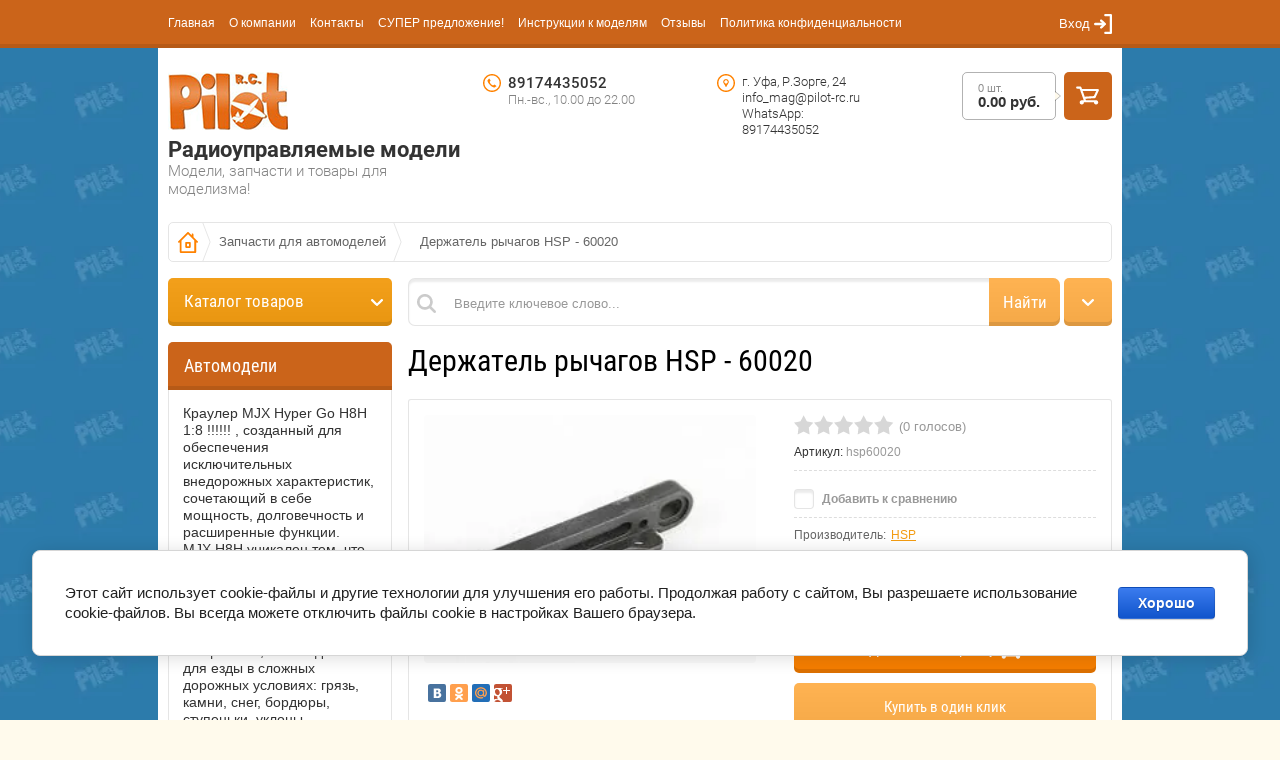

--- FILE ---
content_type: text/html; charset=utf-8
request_url: https://pilot-rc.ru/derzhatel-rychagov-hsp-60020
body_size: 35066
content:

	<!doctype html><html lang="ru"><head>
<script async src="//pagead2.googlesyndication.com/pagead/js/adsbygoogle.js"></script>
<script>
setTimeout(function(){
(adsbygoogle = window.adsbygoogle || []).push({
google_ad_client: "ca-pub-6762794169134758",
enable_page_level_ads: true
});
}, 3000);
</script>
<meta charset="utf-8"><meta name="robots" content="all"/><title>Держатель рычагов HSP - 60020</title>
<!-- assets.top -->
<meta property="og:title" content="Держатель рычагов HSP - 60020">
<meta name="twitter:title" content="Держатель рычагов HSP - 60020">
<meta property="og:description" content="Держатель рычагов HSP - 60020">
<meta name="twitter:description" content="Держатель рычагов HSP - 60020">
<meta property="og:image" content="https://pilot-rc.ru/thumb/2/0B1m_YjrHuviZDvU0kt6cg/300r400/d/img128049_12951_big.jpg">
<meta name="twitter:image" content="https://pilot-rc.ru/thumb/2/0B1m_YjrHuviZDvU0kt6cg/300r400/d/img128049_12951_big.jpg">
<meta property="og:image:type" content="image/jpeg">
<meta property="og:image:width" content="300">
<meta property="og:image:height" content="400">
<meta property="og:type" content="website">
<meta property="og:url" content="https://pilot-rc.ru/derzhatel-rychagov-hsp-60020">
<meta property="og:site_name" content="Магазин радиоуправляемых моделей">
<meta property="fb:admins" content="https://www.facebook.com/profile.php?id=100024110904318">
<meta property="fb:pages" content="https://www.facebook.com/rihardazorge24/">
<meta property="vk:app_id" content="https://vk.com/pilotrc02">
<meta name="twitter:card" content="summary">
<!-- /assets.top -->
<meta name="description" content="Держатель рычагов HSP - 60020"><meta name="keywords" content="Держатель рычагов HSP - 60020"><meta name="SKYPE_TOOLBAR" content="SKYPE_TOOLBAR_PARSER_COMPATIBLE"><meta name="viewport" content="width=device-width, initial-scale=1.0, maximum-scale=1.0, user-scalable=no"><meta name="format-detection" content="telephone=no"><meta name="yandex-verification" content="5659619159ed1ddd" /><meta http-equiv="x-rim-auto-match" content="none">
	<style>
		*{-webkit-tap-highlight-color:transparent}html{font-family:sans-serif;overflow-y:scroll}body,html{height:100%}html{font-size:14px}body{position:relative;min-width:320px;text-align:left;color:#666;background:#fffaec url(fon-bg.jpg) 50% 0 repeat fixed;font-family:Arial,Helvetica,sans-serif;line-height:1.25}.top-line-wr{position:fixed;left:0;right:0;top:0;z-index:999;height:48px;background:#cb641a;box-shadow:inset 0 -4px 0 rgba(0,0,0,.1)}.top-line-wr .top-line-in{position:relative;max-width:944px;margin:0 auto;padding:0 20px}.menu-block-wrapper{position:relative}.menu-block-wrapper .menu-block-link{position:absolute;left:-8px;top:-1px;width:40px;height:48px;display:none}svg:not(:root){overflow:visible}.menu-block-wrapper .menu-block-link svg{position:absolute;left:50%;top:50%;margin:-8px 0 0 -9px}.menu-block-wrapper .menu-blocks-title{display:none}article,aside,details,figcaption,figure,footer,header,hgroup,main,menu,nav,section,summary{display:block}.menu-top-wrap{margin:0 100px 0 0}.menu-top-wrap ul{font-size:0;line-height:1;list-style:none;margin:0;padding:0}.menu-top-wrap>ul>li{display:inline-block;vertical-align:top;margin:0 16px 0 0}.menu-top-wrap>ul>li{margin-right:14px}.menu-top li a{font-size:12px}.menu-top-wrap>ul>li>a{position:relative;text-decoration:none;display:block;font-size:13px;color:#fffefe;padding:17px 0 18px}.login-block-wr{position:absolute;right:20px;top:0}.login-block-wr .login-link{position:relative;cursor:pointer;padding:17px 22px 18px 0;line-height:1;font-size:13px;color:#fff}svg:not(:root){overflow:visible}.login-block-wr .login-link svg{position:absolute;right:0;top:50%;margin:-10px 0 0}.login-block-wr .block-user{position:absolute;top:48px;right:-15px;z-index:2;opacity:0;visibility:hidden;height:0;transition:all .3s ease}.site-wrapper{min-height:100%;margin:auto;padding:48px 0 0;background:0 0;display:flex;flex-direction:column}.site-wrapper .overlay-bg{position:fixed;left:0;right:0;top:0;bottom:0;opacity:0;visibility:hidden}.back-fon{padding:0 10px;background-color:#fff}.site-header{min-height:56px;max-width:944px;width:100%;margin:0 auto;padding-top:24px;padding-bottom:14px;flex:none;position:relative}.comapny-block{display:inline-block;vertical-align:top;min-width:270px;max-width:300px;margin:0 15px 10px 0}.comapny-block .comapany-logo{display:inline-block;vertical-align:top;margin:0 8px 0 0}.site-footer a img,.site-header a img,.site-sidebar a img{border:none}.comapny-block .comapany-name-wr{display:inline-block;vertical-align:top;margin:4px 0 0}.comapny-block .comapany-name a{text-decoration:none;color:#333;font-family:Roboto;font-size:22px;line-height:1.1;font-weight:700}.comapny-block .company-activity{color:#828282;font-family:Roboto;font-size:15px;font-weight:300}.company-contacts{display:inline-block;vertical-align:top;margin:2px 0 0}.company-contacts .top-phone{width:190px;display:inline-block;vertical-align:top;font-family:Roboto;color:#333;font-size:15px;font-weight:500;padding:0 0 0 25px;background:url(data:image/svg+xml,%3Csvg%20version%3D%221.1%22%20baseProfile%3D%22full%22%20xmlns%3D%22http%3A%2F%2Fwww.w3.org%2F2000%2Fsvg%22%20xmlns%3Axlink%3D%22http%3A%2F%2Fwww.w3.org%2F1999%2Fxlink%22%20xmlns%3Aev%3D%22http%3A%2F%2Fwww.w3.org%2F2001%2Fxml-events%22%20xml%3Aspace%3D%22preserve%22%20x%3D%220px%22%20y%3D%220px%22%20width%3D%2218px%22%20height%3D%2218px%22%20%20viewBox%3D%220%200%2018%2018%22%20preserveAspectRatio%3D%22none%22%20shape-rendering%3D%22geometricPrecision%22%3E%22%3Cpath%20fill%3D%22%23ff8200%22%20d%3D%22M%209%2018%20C%204.03%2018%200%2013.97%200%209%20C%200%204.03%204.03%200%209%200%20C%2013.97%200%2018%204.03%2018%209%20C%2018%2013.97%2013.97%2018%209%2018%20Z%20M%209%201.41%20C%204.81%201.41%201.41%204.81%201.41%209%20C%201.41%2013.19%204.81%2016.59%209%2016.59%20C%2013.19%2016.59%2016.59%2013.19%2016.59%209%20C%2016.59%204.81%2013.19%201.41%209%201.41%20Z%20M%2011.5%2013.5%20C%2011.3%2013.5%209.65%2013.64%207.14%2011.14%20C%204.64%208.63%204.5%206.65%204.5%206.5%20C%204.5%206.34%206.02%204.5%206.22%204.5%20C%206.42%204.5%207.65%206.64%207.63%206.78%20C%207.6%206.92%206.68%207.54%206.68%207.74%20C%206.68%207.93%207.06%209.2%208.16%2010.29%20C%209.25%2011.39%2010.24%2011.42%2010.4%2011.34%20C%2010.55%2011.26%2011.14%2010.56%2011.31%2010.56%20C%2011.49%2010.56%2013.5%2011.83%2013.5%2012%20C%2013.5%2012.17%2011.7%2013.5%2011.5%2013.5%20Z%22%20fill-rule%3D%22evenodd%22%2F%3E%3C%2Fsvg%3E) 0 0 no-repeat}.company-contacts .top-phone a{text-decoration:none;color:#333}.company-contacts .top-phone .work-time{color:#828282;font-size:13px;font-weight:300}.company-contacts .top-address{max-width:130px;display:inline-block;display:none;vertical-align:top;margin:0 0 0 19px;color:#333;font-family:Roboto;font-size:13px;font-weight:300;padding:0 0 0 25px;background:url(data:image/svg+xml,%3Csvg%20version%3D%221.1%22%20baseProfile%3D%22full%22%20xmlns%3D%22http%3A%2F%2Fwww.w3.org%2F2000%2Fsvg%22%20xmlns%3Axlink%3D%22http%3A%2F%2Fwww.w3.org%2F1999%2Fxlink%22%20xmlns%3Aev%3D%22http%3A%2F%2Fwww.w3.org%2F2001%2Fxml-events%22%20xml%3Aspace%3D%22preserve%22%20x%3D%220px%22%20y%3D%220px%22%20width%3D%2218px%22%20height%3D%2218px%22%20%20viewBox%3D%220%200%2018%2018%22%20preserveAspectRatio%3D%22none%22%20shape-rendering%3D%22geometricPrecision%22%3E%22%3Cpath%20fill%3D%22%23ff8200%22%20d%3D%22M%209%2018%20C%204.03%2018%200%2013.97%200%209%20C%200%204.03%204.03%200%209%200%20C%2013.97%200%2018%204.03%2018%209%20C%2018%2013.97%2013.97%2018%209%2018%20Z%20M%209%201.41%20C%204.81%201.41%201.41%204.81%201.41%209%20C%201.41%2013.19%204.81%2016.59%209%2016.59%20C%2013.19%2016.59%2016.59%2013.19%2016.59%209%20C%2016.59%204.81%2013.19%201.41%209%201.41%20Z%20M%209.48%2012.55%20C%209.21%2013.07%208.77%2013.07%208.5%2012.55%20C%208.5%2012.55%207.96%2011.49%207.31%2010.33%20C%206.57%209.01%206.19%208.65%206.19%207.88%20C%206.19%206.42%207.45%205.06%209%205.06%20C%2010.55%205.06%2011.81%206.42%2011.81%207.88%20C%2011.81%208.65%2011.44%209.01%2010.69%2010.33%20C%2010.03%2011.49%209.48%2012.55%209.48%2012.55%20Z%20M%209%206.19%20C%208.07%206.19%207.31%206.94%207.31%207.88%20C%207.31%208.81%208.07%209.56%209%209.56%20C%209.93%209.56%2010.69%208.81%2010.69%207.88%20C%2010.69%206.94%209.93%206.19%209%206.19%20Z%22%20fill-rule%3D%22evenodd%22%2F%3E%3C%2Fsvg%3E) 0 0 no-repeat}.cart-wr{float:right;font-size:0;line-height:1}.cart-wr .cart-desctop{cursor:default;display:inline-block;pointer-events:none}.cart-wr .cart-left{position:relative;display:inline-block;vertical-align:top;height:36px;padding:10px 15px 0;border-radius:5px;border:1px solid rgba(0,0,0,.3);margin:0 8px 0 0}.cart-wr .cart-left:before{content:"";position:absolute;right:-6px;top:50%;margin-top:-5px;border-style:solid;border-width:5px 0 5px 6px;border-color:transparent transparent transparent rgba(0,0,0,.3)}.cart-wr .cart-total-amount{opacity:.45;color:#010101;font-size:11px;font-weight:400}.cart-wr .cart-total-sum{color:#333;font-size:15px;font-weight:700}.cart-wr .cart-left:after{content:"";position:absolute;right:-5px;top:50%;margin-top:-4px;border-style:solid;border-width:4px 0 4px 5px;border-color:transparent transparent transparent #fffaec}.btn-variant1,.gr-form-wrap2 .gr-form .gr-button,.shop2-btn,.shop2-panel-btn,.tpl-button,a.shop2-btn,button.shop2-btn,input[type=button].shop2-btn,input[type=submit].shop2-btn{color:#fff;line-height:1;border:none;background-color:#ff8200;background-image:linear-gradient(to top,#f57d00 0,#ff870a 100%);border-radius:4px;box-shadow:inset 0 -4px 0 rgba(0,0,0,.1)}.cart-wr .cart-btn{position:relative;display:inline-block;vertical-align:top;width:48px;height:48px;border-radius:5px;cursor:pointer;pointer-events:auto}.cart-wr .cart-btn{background:#cb641a}.cart-wr.cart-disabled .cart-btn{box-shadow:none;cursor:default}.cart-wr .cart-btn .cart-ico-wr{position:absolute;left:50%;top:50%;width:23px;height:19px;margin:-10px 0 0 -12px}.site-container{max-width:944px;width:100%;margin:0 auto;padding-bottom:40px;position:relative}.site-sidebar{position:relative}@media screen and (min-width:861px){.site-sidebar.left{width:224px;float:left;margin-right:-100%}}.folders-block-wr{margin-bottom:16px;position:relative;z-index:103}.folders-block-wr .folders-block-title{display:none;cursor:pointer;position:relative;background-color:#f39c12;background-image:linear-gradient(to top,#e99611 0,#f3a01b 100%);border-radius:5px;box-shadow:inset 0 -4px 0 rgba(0,0,0,.1);font-size:17px;color:#fffefe;font-family:"Roboto Condensed";line-height:1;padding:15px 32px 16px 16px}.folders-block-wr .folders-block-mobile-title{display:none;position:relative;display:block;font-size:17px;color:#fffefe;background-color:#f39c12;background-image:linear-gradient(to top,#e99611 0,#f3a01b 100%);box-shadow:inset 0 -4px 0 rgba(0,0,0,.1);padding:12px 16px 15px}.folders-block-wr .folders-block-mobile-title .close-btn{position:absolute;right:0;top:2px;cursor:pointer;width:42px;height:42px}.folders-block-wr .folders-block-mobile-title .close-btn svg{position:absolute;left:50%;top:50%;margin:-6px 0 0 -6px}.folders-block-wr ul{padding:0;margin:0;list-style:none;font-size:0;line-height:1}.folders-block-wr .folders-block-in .folders-block-in2>ul{background-color:#f39c12;background-image:linear-gradient(to top,#e99611 0,#f3a01b 100%);border-radius:5px;box-shadow:inset 0 -4px 0 rgba(0,0,0,.1);padding-bottom:4px}.folders-block-wr .folders-block-in .folders-block-in2>ul>li{margin:0 1px;border-top:1px solid rgba(255,255,255,.25)}.folders-block-wr .folders-block-in .folders-block-in2>ul>li:first-child{border:none}.folders-block-wr .folders-block-in .folders-block-in2>ul>li>a{position:relative;text-decoration:none;display:block;font-size:15px;color:#fff;font-family:'Roboto Condensed';padding:12px 15px}.folders-block-wr .folders-block-in .folders-block-in2>ul>li:first-child a{border-radius:5px 5px 0 0}@media screen and (min-width:861px){.site-main{float:left;width:100%}}.site-main__inner{position:relative}@media screen and (min-width:861px){.site-sidebar.left~.site-main>.site-main__inner{margin-left:240px}}.search-block-wr{margin-bottom:16px;position:relative;height:48px;z-index:102}.site-search-in{height:46px;background-color:#fff;border:1px solid rgba(0,0,0,.1);box-shadow:inset 0 3px 2px rgba(0,0,0,.08);border-radius:7px;margin-right:52px}.site-search-in .site-search-left-block{width:176px;float:left;margin:-1px -100% 0 -1px;position:relative}.jq-selectbox{vertical-align:middle;cursor:pointer;width:100%}.jq-selectbox__select{height:30px;border:1px solid rgba(0,0,0,.1);background-color:#fff;border-radius:4px;box-shadow:inset 0 3px 2px rgba(0,0,0,.08);font:13px/32px Arial,sans-serif;color:#777}.site-search-in .site-search-left-block .jq-selectbox .jq-selectbox__select{position:relative;cursor:pointer;height:48px;max-width:176px;box-sizing:border-box;padding:0 15px;color:#666;font-size:13px;background-color:#fff;background-image:linear-gradient(to top,#f5f5f5 0,#fff 100%);border:1px solid rgba(0,0,0,.15);border-radius:7px 0 0 7px;box-shadow:inset 0 -4px 0 rgba(0,0,0,.05)}.jq-selectbox__select-text{display:block;overflow:hidden;white-space:nowrap;text-overflow:ellipsis;padding:0 25px 0 7px}.site-search-in .site-search-left-block .jq-selectbox .jq-selectbox__select-text{line-height:46px}.jq-selectbox__trigger{position:absolute;top:50%;right:10px;margin-top:-3px;width:11px;height:7px}.site-search-in .site-search-left-block .jq-selectbox .jq-selectbox__select .jq-selectbox__trigger-arrow{position:absolute;right:9px;top:0;bottom:0;width:12px;background:url(data:image/svg+xml,%3Csvg%20version%3D%221.1%22%20baseProfile%3D%22full%22%20xmlns%3D%22http%3A%2F%2Fwww.w3.org%2F2000%2Fsvg%22%20xmlns%3Axlink%3D%22http%3A%2F%2Fwww.w3.org%2F1999%2Fxlink%22%20xmlns%3Aev%3D%22http%3A%2F%2Fwww.w3.org%2F2001%2Fxml-events%22%20xml%3Aspace%3D%22preserve%22%20x%3D%220px%22%20y%3D%220px%22%20width%3D%2212px%22%20height%3D%227px%22%20%20viewBox%3D%220%200%2012%207%22%20preserveAspectRatio%3D%22none%22%20shape-rendering%3D%22geometricPrecision%22%3E%3Cpath%20fill%3D%22%23666%22%20d%3D%22M%202%200.38%20C%202%200.38%206%204.29%206%204.29%20C%206%204.29%2010.07%200.31%2010.07%200.31%20C%2010.07%200.31%2010.07%200.31%2010.07%200.31%20C%2010.27%200.11%2010.55%20-0.01%2010.86%20-0.01%20C%2011.5%20-0.01%2012.01%200.5%2012.01%201.12%20C%2012.01%201.42%2011.89%201.7%2011.69%201.9%20C%2011.69%201.9%2011.69%201.9%2011.69%201.9%20C%2011.69%201.9%206.82%206.66%206.82%206.66%20C%206.82%206.66%206.82%206.66%206.82%206.66%20C%206.62%206.87%206.32%207.01%206%207.01%20C%206%207.01%206%207.01%206%207.01%20C%206%207.01%205.99%207.01%205.99%207.01%20C%205.67%207.01%205.38%206.87%205.17%206.66%20C%205.17%206.66%205.17%206.66%205.17%206.66%20C%205.17%206.66%200.31%201.9%200.31%201.9%20C%200.31%201.9%200.31%201.9%200.31%201.9%20C%200.11%201.7%20-0.01%201.42%20-0.01%201.12%20C%20-0.01%200.5%200.5%20-0.01%201.14%20-0.01%20C%201.48%20-0.01%201.79%200.14%202%200.38%20Z%22%20fill-rule%3D%22evenodd%22%2F%3E%3C%2Fsvg%3E) 0 50% no-repeat}.jq-selectbox__dropdown{box-sizing:border-box;width:100%;padding:0;box-shadow:0 4px 10px rgba(0,0,0,.2);border:1px solid #f39c12;border-radius:3px;background:#fff;font:13px/27px Arial,sans-serif;color:#777;margin-top:-1px}.site-search-in .site-search-left-block .jq-selectbox__dropdown{width:194px;background-color:#fff;border:1px solid rgba(0,0,0,.1);border-radius:5px;box-shadow:0 5px 10px rgba(0,0,0,.15)}.site-search-in .site-search-left-block .jq-selectbox__dropdown ul{list-style:none;padding:0 15px;margin:0;font-size:0;line-height:1}.site-search-in .site-search-left-block .jq-selectbox__dropdown ul li{cursor:pointer;border-top:1px solid rgba(0,0,0,.1);font-size:13px;color:#666;overflow:hidden;padding:8px 0;line-height:1}.site-search-in .site-search-left-block .jq-selectbox__dropdown ul li:first-child{border:none}.clear-self::after{display:block;visibility:hidden;clear:both;height:0;content:''}.site-search-in .search-text-wr{float:left;width:100%}.site-search-in .search-text-in{position:relative;margin:-1px 71px 0 176px;display:block;padding:0 20px 0 35px}@media (min-width:831px){.site-search-in .search-text-in:before{content:"";position:absolute;left:8px;top:0;bottom:0;width:19px;opacity:.2;background:url(data:image/svg+xml,%3Csvg%20version%3D%221.1%22%20baseProfile%3D%22full%22%20xmlns%3D%22http%3A%2F%2Fwww.w3.org%2F2000%2Fsvg%22%20xmlns%3Axlink%3D%22http%3A%2F%2Fwww.w3.org%2F1999%2Fxlink%22%20xmlns%3Aev%3D%22http%3A%2F%2Fwww.w3.org%2F2001%2Fxml-events%22%20xml%3Aspace%3D%22preserve%22%20x%3D%220px%22%20y%3D%220px%22%20width%3D%2219px%22%20height%3D%2219px%22%20%20viewBox%3D%220%200%2019%2019%22%20preserveAspectRatio%3D%22none%22%20shape-rendering%3D%22geometricPrecision%22%3E%3Cpath%20fill%3D%22%23000%22%20d%3D%22M%2018.61%2016.76%20C%2018.61%2016.76%2014.29%2012.43%2014.29%2012.43%20C%2015.2%2011.15%2015.75%209.57%2015.75%207.87%20C%2015.75%203.52%2012.22%200%207.88%200%20C%203.53%200%200%203.52%200%207.87%20C%200%2012.22%203.53%2015.75%207.88%2015.75%20C%209.58%2015.75%2011.15%2015.2%2012.43%2014.29%20C%2012.43%2014.29%2016.76%2018.62%2016.76%2018.62%20C%2017.27%2019.13%2018.1%2019.13%2018.61%2018.62%20C%2019.13%2018.1%2019.13%2017.27%2018.61%2016.76%20Z%20M%2012.38%2010.53%20C%2011.93%2011.29%2011.29%2011.93%2010.53%2012.38%20C%209.75%2012.84%208.85%2013.12%207.88%2013.12%20C%204.97%2013.12%202.63%2010.77%202.63%207.87%20C%202.63%204.98%204.97%202.62%207.88%202.62%20C%2010.77%202.62%2013.13%204.98%2013.13%207.87%20C%2013.13%208.85%2012.84%209.74%2012.38%2010.53%20Z%22%20fill-rule%3D%22evenodd%22%2F%3E%3C%2Fsvg%3E) 0 50% no-repeat}}button,input,optgroup,select,textarea{font:inherit;margin:0}input{line-height:normal}input[type=password],input[type=tel],input[type=text]{box-sizing:border-box;height:32px;background-color:#fff;border:1px solid rgba(0,0,0,.1);border-radius:5px;box-shadow:inset 0 3px 2px rgba(0,0,0,.08);padding:0 10px;outline:0;color:#777;max-width:100%}.site-search-in .search-text{border-radius:0;box-shadow:none;border:none;background:0 0;height:48px;width:100%;color:#999;font-size:13px}button{overflow:visible;outline:0}button,select{text-transform:none}.btn-variant3,.shop-cart-registration .form-registration-bot-right .shop2-btn,.shop2-product-mode-wr .product-btn .shop2-btn{color:#fff;line-height:1;border:none;background-color:#ffb04b;background-image:linear-gradient(to top,#f5a948 0,#ffb352 100%);border-radius:4px;box-shadow:inset 0 -4px 0 rgba(0,0,0,.1)}.shop-cart-registration .form-registration-bot-right .site-search-in .shop2-btn,.shop2-product-mode-wr .product-btn .site-search-in .shop2-btn,.site-search-in .btn-variant3,.site-search-in .shop-cart-registration .form-registration-bot-right .shop2-btn,.site-search-in .shop2-product-mode-wr .product-btn .shop2-btn{text-align:center;font-size:17px;font-family:"Roboto Condensed";height:48px;border-radius:0 7px 7px 0;float:right;width:250px;margin:-1px -1px 0 -71px;width:71px;line-height:46px}.shop-search-block{position:absolute;right:0;top:0;height:48px;width:48px;z-index:102;line-height:1}.search-online-store .block-title{position:relative;display:inline-block;width:48px;height:48px;cursor:pointer;background-color:#ffb04b;background-image:linear-gradient(to top,#f5a948 0,#ffb352 100%);border-radius:5px;box-shadow:inset 0 -4px 0 rgba(0,0,0,.1)}.search-online-store .block-title:before{content:"";position:absolute;left:50%;top:50%;width:12px;height:7px;margin:-3px 0 0 -6px;background:url(data:image/svg+xml,%3Csvg%20version%3D%221.1%22%20baseProfile%3D%22full%22%20xmlns%3D%22http%3A%2F%2Fwww.w3.org%2F2000%2Fsvg%22%20xmlns%3Axlink%3D%22http%3A%2F%2Fwww.w3.org%2F1999%2Fxlink%22%20xmlns%3Aev%3D%22http%3A%2F%2Fwww.w3.org%2F2001%2Fxml-events%22%20xml%3Aspace%3D%22preserve%22%20x%3D%220px%22%20y%3D%220px%22%20width%3D%2212px%22%20height%3D%227px%22%20%20viewBox%3D%220%200%2012%207%22%20preserveAspectRatio%3D%22none%22%20shape-rendering%3D%22geometricPrecision%22%3E%3Cpath%20fill%3D%22%23fff%22%20d%3D%22M%202%200.38%20C%202%200.38%206%204.29%206%204.29%20C%206%204.29%2010.07%200.31%2010.07%200.31%20C%2010.07%200.31%2010.07%200.31%2010.07%200.31%20C%2010.27%200.11%2010.55%20-0.01%2010.86%20-0.01%20C%2011.5%20-0.01%2012.01%200.5%2012.01%201.12%20C%2012.01%201.42%2011.89%201.7%2011.69%201.9%20C%2011.69%201.9%2011.69%201.9%2011.69%201.9%20C%2011.69%201.9%206.82%206.66%206.82%206.66%20C%206.82%206.66%206.82%206.66%206.82%206.66%20C%206.62%206.87%206.32%207.01%206%207.01%20C%206%207.01%206%207.01%206%207.01%20C%206%207.01%205.99%207.01%205.99%207.01%20C%205.67%207.01%205.38%206.87%205.17%206.66%20C%205.17%206.66%205.17%206.66%205.17%206.66%20C%205.17%206.66%200.31%201.9%200.31%201.9%20C%200.31%201.9%200.31%201.9%200.31%201.9%20C%200.11%201.7%20-0.01%201.42%20-0.01%201.12%20C%20-0.01%200.5%200.5%20-0.01%201.14%20-0.01%20C%201.48%20-0.01%201.79%200.14%202%200.38%20Z%22%20fill-rule%3D%22evenodd%22%2F%3E%3C%2Fsvg%3E) 0 50% no-repeat}.search-online-store .block-body{padding:30px 15px 0;background-color:#fff;border:1px solid #f39c12;border-radius:5px;box-shadow:0 5px 10px rgba(0,0,0,.15);display:none}@media (min-width:481px){.search-online-store .block-body{position:absolute;top:100%;right:0;width:194px}}.mobile-search-link{position:absolute;right:0;top:0;width:48px;height:48px;cursor:pointer;background-color:#ffb04b;background-image:linear-gradient(to top,#f5a948 0,#ffb352 100%);border-radius:5px;box-shadow:inset 0 -4px 0 rgba(0,0,0,.1)}@media (min-width:481px){.mobile-search-link{display:none}}.slider-block-wr{margin:0 0 20px;border-radius:4px}.slider-block-wr .bx-wrapper{margin:0 auto}.slider-block-wr .bx-wrapper{margin:0 auto}.slider-block-wr .slider-block{position:relative;border-radius:4px;box-shadow:0 2px 5px rgba(0,0,0,.1)}img{height:auto}.slider-block-wr .slider-block img{border-radius:4px;vertical-align:middle}.slider-block-wr .slider-block .slider-info{position:absolute;left:16px;bottom:16px;padding:15px;border-radius:5px;width:402px;color:#fff;line-height:1.2;font-size:18px}.slider-block-wr .slider-block .slider-info:before{content:"";position:absolute;left:0;right:0;top:0;bottom:0;background-color:#ff8200;opacity:.9;border-radius:5px}.slider-block-wr .slider-block .slider-info .preview-slide-picture{display:none}.slider-block-wr .slider-block img{border-radius:4px;vertical-align:middle}.slider-block-wr .slider-block .slider-info .slider-title{position:relative;margin:0 0 10px}.slider-block-wr .slider-block .slider-info .slider-body{position:relative;font-size:13px;margin:0 0 10px}.slider-block-wr .bx-controls{margin:8px 0 0}.slider-block-wr .bx-controls .bx-pager{text-align:right}.slider-block-wr .bx-controls .bx-pager .bx-pager-item{display:inline-block;vertical-align:top;line-height:1;font-size:0}.slider-block-wr .bx-controls .bx-pager .bx-pager-item a{text-indent:-9999px;display:inline-block;width:10px;height:10px;border-radius:6px;border:1px solid rgba(0,0,0,.2);margin:0 0 0 7px}.shop-main-header{font-size:30px;color:#000;font-family:"Roboto Condensed";margin-bottom:15px;background:0 0;padding:0;line-height:1}.shop2-main-before{padding:0;margin-bottom:15px}@media (max-width:580px){.menu-block-wrapper .menu-block-link{left:-18px}}.menu-block-wrapper.mobileMenu .menu-block-link{display:block;cursor:pointer}.login-block-wr.mobileBlock{right:inherit;left:48px}@media (max-width:580px){.login-block-wr.mobileBlock{left:35px}}.login-block-wr.mobileBlock .block-user{position:fixed;left:0;right:0;top:0;bottom:0;background-color:rgba(0,0,0,.8)}.top-line-wr .cart-wr{position:absolute;right:20px;top:7px;float:none}.cart-wr .cart-desctop{cursor:default;display:inline-block;pointer-events:none}.top-line-wr .cart-wr .cart-desctop{cursor:pointer;pointer-events:auto}.top-line-wr .cart-wr .cart-left{padding-top:8px;height:23px;border:1px solid rgba(255,255,255,.3)}.top-line-wr .cart-wr .cart-left:before{border-color:transparent transparent transparent rgba(255,255,255,.3)}.top-line-wr .cart-wr .cart-total-amount{display:none}.top-line-wr .cart-wr .cart-total-sum{color:#fff}.top-line-wr .cart-wr .cart-left:after{border-color:transparent transparent transparent #ff8505}.top-line-wr .cart-wr .cart-btn{background:0 0;box-shadow:none;width:auto;height:33px;padding:0 25px 0 0}@media (max-width:984px){.site-header{margin:0 20px;width:auto}}@media (max-width:580px){.site-header{margin:0 10px;padding-top:20px}}.company-contacts .top-phone.mobilePhone{width:auto;margin-bottom:10px}.company-contacts .top-phone.mobilePhone div{display:inline-block;vertical-align:top}.company-contacts .top-phone.mobilePhone div{display:inline-block;vertical-align:top}.company-contacts .top-phone.mobilePhone .work-time{display:block}.company-contacts .top-phone.mobilePhone div{display:inline-block;vertical-align:top}@media (max-width:984px){.site-container{margin:0 20px;width:auto}}@media (max-width:580px){.site-container{margin:0 10px}}@media (max-width:480px){.search-block-wr .folders-block-wr{float:none;width:auto;margin:0 52px 0 0;position:relative}}@media (max-width:861px){.folders-block-wr .folders-block-title{display:block}}.folders-block-wr .folders-block-title:before{content:"";position:absolute;right:9px;top:0;bottom:0;width:12px;background:url(data:image/svg+xml,%3Csvg%20version%3D%221.1%22%20baseProfile%3D%22full%22%20xmlns%3D%22http%3A%2F%2Fwww.w3.org%2F2000%2Fsvg%22%20xmlns%3Axlink%3D%22http%3A%2F%2Fwww.w3.org%2F1999%2Fxlink%22%20xmlns%3Aev%3D%22http%3A%2F%2Fwww.w3.org%2F2001%2Fxml-events%22%20xml%3Aspace%3D%22preserve%22%20x%3D%220px%22%20y%3D%220px%22%20width%3D%2212px%22%20height%3D%227px%22%20%20viewBox%3D%220%200%2012%207%22%20preserveAspectRatio%3D%22none%22%20shape-rendering%3D%22geometricPrecision%22%3E%3Cpath%20fill%3D%22%23fff%22%20d%3D%22M%202%200.38%20C%202%200.38%206%204.29%206%204.29%20C%206%204.29%2010.07%200.31%2010.07%200.31%20C%2010.07%200.31%2010.07%200.31%2010.07%200.31%20C%2010.27%200.11%2010.55%20-0.01%2010.86%20-0.01%20C%2011.5%20-0.01%2012.01%200.5%2012.01%201.12%20C%2012.01%201.42%2011.89%201.7%2011.69%201.9%20C%2011.69%201.9%2011.69%201.9%2011.69%201.9%20C%2011.69%201.9%206.82%206.66%206.82%206.66%20C%206.82%206.66%206.82%206.66%206.82%206.66%20C%206.62%206.87%206.32%207.01%206%207.01%20C%206%207.01%206%207.01%206%207.01%20C%206%207.01%205.99%207.01%205.99%207.01%20C%205.67%207.01%205.38%206.87%205.17%206.66%20C%205.17%206.66%205.17%206.66%205.17%206.66%20C%205.17%206.66%200.31%201.9%200.31%201.9%20C%200.31%201.9%200.31%201.9%200.31%201.9%20C%200.11%201.7%20-0.01%201.42%20-0.01%201.12%20C%20-0.01%200.5%200.5%20-0.01%201.14%20-0.01%20C%201.48%20-0.01%201.79%200.14%202%200.38%20Z%22%20fill-rule%3D%22evenodd%22%2F%3E%3C%2Fsvg%3E) 0 50% no-repeat}@media (max-width:480px){.search-block-wr .folders-block-wr .folders-block-title:before{transform:rotate(270deg)}}@media (max-width:480px){.search-block-wr .folders-block-wr .folders-block-in{position:fixed;left:0;right:0;top:0;bottom:0;height:auto;background-color:rgba(0,0,0,.8);z-index:12;transition:all .3s ease}}@media (max-width:490px){.slider-block-wr{position:relative;margin:0 -10px 20px;border-radius:0}}
	</style>
<link rel="preload" href="/t/v1432/images/theme19/theme.scss.css" as="style"><link rel="preload" href="/g/libs/jquery/1.10.2/jquery.min.js" as="script"><link rel="stylesheet" href="/t/v1432/images/theme19/theme.scss.css"><script src="/g/libs/jquery/1.10.2/jquery.min.js"></script>
<!-- Facebook Pixel Code -->
<script>
!function(f,b,e,v,n,t,s)
{if(f.fbq)return;n=f.fbq=function(){n.callMethod?
n.callMethod.apply(n,arguments):n.queue.push(arguments)};
if(!f._fbq)f._fbq=n;n.push=n;n.loaded=!0;n.version='2.0';
n.queue=[];t=b.createElement(e);t.async=!0;
t.src=v;s=b.getElementsByTagName(e)[0];
s.parentNode.insertBefore(t,s)}(window, document,'script',
'https://connect.facebook.net/en_US/fbevents.js');
fbq('init', '175291549918340', {
em: em,
});
fbq('track', 'PageView');
</script>
<noscript><img height="1" width="1" style="display:none"
src="https://www.facebook.com/tr?id=175291549918340&ev=PageView&noscript=1"
/></noscript>
<!-- End Facebook Pixel Code -->

<script>
fbq('track', 'AddToCart', {
value: 1650,
currency: 'RUB',
});
</script>

<script>
fbq('track', 'Purchase');
</script>

<script>
fbq('track', 'Lead');
</script>

<script>
fbq('track', 'CompleteRegistration');
</script>

<script>
fbq('track', 'AddToCart', {
value: 900,
currency: 'RUB',
});
</script>

<script>
fbq('track', 'InitiateCheckout');
</script>

<script>
fbq('track', 'Search');
</script>

<script>
fbq('track', 'ViewContent');
</script>
<link rel="stylesheet" href="/t/v1432/images/css/site_addons.scss.css"></head><body style="background-image: url('/thumb/2/9nAvafCAUzgqN-o23G1qWA/r/d/body-bg.jpg');" ><div class="top-line-wr displayNone"><div class="top-line-in"><div class="menu-block-wrapper"><div class="menu-block-link"><svg xmlns="http://www.w3.org/2000/svg" xmlns:xlink="http://www.w3.org/1999/xlink" preserveAspectRatio="xMidYMid" width="19" height="17" viewBox="0 0 19 17" class="menu-link-ico-wr"><path d="M17.749,9.840 C17.749,9.840 1.313,9.840 1.313,9.840 C0.596,9.840 0.015,9.240 0.015,8.499 C0.015,7.759 0.596,7.158 1.313,7.158 C1.313,7.158 17.749,7.158 17.749,7.158 C18.465,7.158 19.046,7.759 19.046,8.499 C19.046,9.240 18.465,9.840 17.749,9.840 ZM17.749,2.689 C17.749,2.689 1.313,2.689 1.313,2.689 C0.596,2.689 0.015,2.089 0.015,1.348 C0.015,0.608 0.596,0.007 1.313,0.007 C1.313,0.007 17.749,0.007 17.749,0.007 C18.465,0.007 19.046,0.608 19.046,1.348 C19.046,2.089 18.465,2.689 17.749,2.689 ZM1.313,14.309 C1.313,14.309 17.749,14.309 17.749,14.309 C18.465,14.309 19.046,14.910 19.046,15.650 C19.046,16.391 18.465,16.991 17.749,16.991 C17.749,16.991 1.313,16.991 1.313,16.991 C0.596,16.991 0.015,16.391 0.015,15.650 C0.015,14.910 0.596,14.309 1.313,14.309 Z" class="menu-link-ico"/></svg></div><div class="menu-block-in"><div class="menu-blocks"><div class="menu-blocks-title">Меню<div class="close-btn"><svg xmlns="http://www.w3.org/2000/svg" xmlns:xlink="http://www.w3.org/1999/xlink" preserveAspectRatio="xMidYMid" width="12" height="12" viewBox="0 0 12 12" class="menu-close-ico-wr"><path d="M 11.69 1.81 C 11.69 1.81 7.5 6 7.5 6 C 7.5 6 11.69 10.19 11.69 10.19 C 11.69 10.19 11.69 10.19 11.69 10.19 C 11.88 10.38 12 10.65 12 10.94 C 12 11.52 11.53 12 10.94 12 C 10.65 12 10.38 11.88 10.19 11.69 C 10.19 11.69 10.19 11.69 10.19 11.69 C 10.19 11.69 6 7.5 6 7.5 C 6 7.5 1.81 11.69 1.81 11.69 C 1.81 11.69 1.81 11.69 1.81 11.69 C 1.62 11.88 1.35 12 1.06 12 C 0.47 12 0 11.52 0 10.94 C 0 10.65 0.12 10.38 0.31 10.19 C 0.31 10.19 0.31 10.19 0.31 10.19 C 0.31 10.19 4.5 6 4.5 6 C 4.5 6 0.31 1.81 0.31 1.81 C 0.31 1.81 0.31 1.81 0.31 1.81 C 0.12 1.61 0 1.35 0 1.06 C 0 0.47 0.47 0 1.06 0 C 1.35 0 1.62 0.12 1.81 0.31 C 1.81 0.31 1.81 0.31 1.81 0.31 C 1.81 0.31 6 4.5 6 4.5 C 6 4.5 10.19 0.31 10.19 0.31 C 10.19 0.31 10.19 0.31 10.19 0.31 C 10.38 0.12 10.65 0 10.94 0 C 11.53 0 12 0.47 12 1.06 C 12 1.35 11.88 1.61 11.69 1.81 C 11.69 1.81 11.69 1.81 11.69 1.81 Z" class="menu-close-ico"/></svg></div></div><nav class="menu-top-wrap"><ul class="menu-top"><li class="opened"><a href="/" >Главная</a></li><li><a href="/o-kompanii" >О компании</a></li><li><a href="/kontakty" >Контакты</a></li><li><a href="/super-predlozhenie" >СУПЕР предложение!</a></li><li><a href="/instruktsii" >Инструкции к моделям</a></li><li><a href="/ost" >Отзывы</a></li><li><a href="/politika-konfidencialnosti" >Политика конфиденциальности</a></li></ul></nav></div></div></div><div class="login-block-wr"><div class="login-link ">Вход<svg xmlns="http://www.w3.org/2000/svg" xmlns:xlink="http://www.w3.org/1999/xlink" preserveAspectRatio="xMidYMid" width="18" height="20" viewBox="0 0 18 20" class="login-link-ico-wr"><path d="M 18 10 C 18 10 18 18.85 18 18.85 C 18 19.48 17.5 20 16.88 20 C 16.88 20 11.25 20 11.25 20 C 10.63 20 10.13 19.48 10.13 18.85 C 10.13 18.21 10.63 17.69 11.25 17.69 C 11.25 17.69 15.75 17.69 15.75 17.69 C 15.75 17.69 15.75 2.31 15.75 2.31 C 15.75 2.31 11.25 2.31 11.25 2.31 C 10.63 2.31 10.13 1.79 10.13 1.15 C 10.13 0.52 10.63 0 11.25 0 C 11.25 0 16.88 0 16.88 0 C 17.5 0 18 0.52 18 1.15 C 18 1.15 18 10 18 10 C 18 10 18 10 18 10 C 18 10 18 10 18 10 Z M 11.63 9.17 C 11.86 9.38 12 9.68 12 10.02 C 12 10.36 11.86 10.67 11.63 10.88 C 11.63 10.88 11.63 10.88 11.63 10.88 C 11.63 10.88 7.88 14.34 7.88 14.34 C 7.88 14.34 7.88 14.34 7.88 14.34 C 7.68 14.53 7.41 14.64 7.13 14.64 C 6.5 14.64 6 14.12 6 13.49 C 6 13.14 6.14 12.84 6.37 12.63 C 6.37 12.63 6.37 12.63 6.37 12.63 C 6.37 12.63 7.94 11.18 7.94 11.18 C 7.94 11.18 1.13 11.18 1.13 11.18 C 1.13 11.18 1.13 11.18 1.13 11.18 C 0.5 11.18 0 10.66 0 10.02 C 0 9.39 0.5 8.87 1.13 8.87 C 1.13 8.87 1.13 8.87 1.13 8.87 C 1.13 8.87 7.94 8.87 7.94 8.87 C 7.94 8.87 6.37 7.42 6.37 7.42 C 6.37 7.42 6.37 7.42 6.37 7.42 C 6.14 7.21 6 6.9 6 6.56 C 6 5.92 6.5 5.41 7.13 5.41 C 7.41 5.41 7.68 5.52 7.88 5.7 C 7.88 5.7 7.88 5.7 7.88 5.7 C 7.88 5.7 11.63 9.17 11.63 9.17 C 11.63 9.17 11.63 9.17 11.63 9.17 Z" class="login-link-ico"/></svg></div><div class="block-user">
	<div class="block-user-in">
		<div class="close-btn">
			<svg preserveAspectRatio="xMidYMid" width="12" height="12" viewBox="0 0 12 12" class="close-ico-wr">
									<path d="M 11.69 1.81 C 11.69 1.81 7.5 6 7.5 6 C 7.5 6 11.69 10.19 11.69 10.19 C 11.69 10.19 11.69 10.19 11.69 10.19 C 11.88 10.38 12 10.65 12 10.94 C 12 11.52 11.53 12 10.94 12 C 10.65 12 10.38 11.88 10.19 11.69 C 10.19 11.69 10.19 11.69 10.19 11.69 C 10.19 11.69 6 7.5 6 7.5 C 6 7.5 1.81 11.69 1.81 11.69 C 1.81 11.69 1.81 11.69 1.81 11.69 C 1.62 11.88 1.35 12 1.06 12 C 0.47 12 0 11.52 0 10.94 C 0 10.65 0.12 10.38 0.31 10.19 C 0.31 10.19 0.31 10.19 0.31 10.19 C 0.31 10.19 4.5 6 4.5 6 C 4.5 6 0.31 1.81 0.31 1.81 C 0.31 1.81 0.31 1.81 0.31 1.81 C 0.12 1.61 0 1.35 0 1.06 C 0 0.47 0.47 0 1.06 0 C 1.35 0 1.62 0.12 1.81 0.31 C 1.81 0.31 1.81 0.31 1.81 0.31 C 1.81 0.31 6 4.5 6 4.5 C 6 4.5 10.19 0.31 10.19 0.31 C 10.19 0.31 10.19 0.31 10.19 0.31 C 10.38 0.12 10.65 0 10.94 0 C 11.53 0 12 0.47 12 1.06 C 12 1.35 11.88 1.61 11.69 1.81 C 11.69 1.81 11.69 1.81 11.69 1.81 Z" class="close-ico"/>
			</svg>
		</div>
		<div class="block-title">Вход / Регистрация</div>
		<div class="block-body">
							<form method="post" action="/users">
					<input type="hidden" name="mode" value="login">
					<div class="field name">
						<label class="input"><input type="text" name="login" id="login" tabindex="1" onBlur="this.placeholder=this.placeholder==''?'Логин':this.placeholder" onFocus="this.placeholder=this.placeholder=='Логин'?'':this.placeholder;" placeholder="Логин"></label>
					</div>
					<div class="field password clear-self">
						<label class="input">
							<input type="password" name="password" id="password" tabindex="2" onBlur="this.placeholder=this.placeholder==''?'Пароль':this.placeholder" onFocus="this.placeholder=this.placeholder=='Пароль'?'':this.placeholder;" placeholder="Пароль"></label>
					</div>
					<div class="field links clear-self">
						<a href="/users/forgot_password" class="forgot">Забыли пароль?</a>
						<button type="submit" class="btn-variant1">Войти</button>
					</div>
					<a href="/users/register" class="register white-btn">Регистрация</a>
				<re-captcha data-captcha="recaptcha"
     data-name="captcha"
     data-sitekey="6LcYvrMcAAAAAKyGWWuW4bP1De41Cn7t3mIjHyNN"
     data-lang="ru"
     data-rsize="invisible"
     data-type="image"
     data-theme="light"></re-captcha></form>
					</div>
	</div>
</div></div></div></div><div class="site-wrapper"><div class="overlay-bg"></div><header role="banner" class="site-header back-fon displayNone"><div class="comapny-block"><a class="comapany-logo" href="http://pilot-rc.ru"  title="На главную страницу"><img src=/thumb/2/wuZI3D9xOyZsekcTxw82rA/120r60/d/logo.png alt="/"></a><div class="comapany-name-wr"><div class="comapany-name"><a href="http://pilot-rc.ru"  title="На главную страницу">Радиоуправляемые модели</a></div><div class="company-activity">Модели, запчасти и товары для моделизма!</div></div></div><div class="company-contacts"><div class="top-phone"><div class="top-phone-block"><div><a href="tel:89174435052">89174435052</a></div></div><div class="work-time"><div class="work-time-in">Пн.-вс., 10.00 до 22.00</div></div></div><div class="top-address">г. Уфа, Р.Зорге, 24  info_mag@pilot-rc.ru WhatsApp: 89174435052</div></div><div id="shop2-cart-preview" class="cart-wr cart-disabled">
	<a href="/mag/cart" class="cart-desctop">
		<div class="cart-left">
			<div class="cart-total-amount">
				0 шт.
			</div>
			<div class="cart-total-sum">
				0.00 руб.
			</div>
		</div>
		<span class="cart-btn btn-variant1">
			<svg preserveAspectRatio="xMidYMid" width="23" height="19" viewBox="0 0 23 19" class="cart-ico-wr">
				<path d="M 22.82 4.47 C 22.82 4.47 22.82 4.47 22.82 4.47 C 22.82 4.47 19.61 11.52 19.61 11.52 C 19.61 11.52 19.61 11.52 19.61 11.52 C 19.45 11.87 19.11 12.11 18.7 12.14 C 18.7 12.14 18.7 12.14 18.7 12.14 C 18.7 12.14 9.46 12.75 9.46 12.75 C 9.46 12.75 9.99 14.26 9.99 14.26 C 9.99 14.26 20.06 14.26 20.06 14.26 C 21.24 14.26 22.2 15.2 22.2 16.37 C 22.2 17.54 21.24 18.49 20.06 18.49 C 18.88 18.49 17.92 17.54 17.92 16.37 C 17.92 16.37 7.93 16.37 7.93 16.37 C 7.93 17.54 6.97 18.49 5.79 18.49 C 4.61 18.49 3.65 17.54 3.65 16.37 C 3.65 15.2 4.61 14.26 5.79 14.26 C 5.79 14.26 7.73 14.26 7.73 14.26 C 7.73 14.26 3.61 2.63 3.61 2.63 C 3.61 2.63 1.16 2.63 1.16 2.63 C 0.57 2.63 0.09 2.15 0.09 1.57 C 0.09 0.99 0.57 0.51 1.16 0.51 C 1.16 0.51 4.37 0.51 4.37 0.51 C 4.83 0.51 5.23 0.81 5.37 1.22 C 5.37 1.22 5.38 1.22 5.38 1.22 C 5.38 1.22 6 2.98 6 2.98 C 6 2.98 21.84 2.98 21.84 2.98 C 22.43 2.98 22.91 3.45 22.91 4.04 C 22.91 4.19 22.88 4.34 22.82 4.47 Z M 6.75 5.09 C 6.75 5.09 8.73 10.68 8.73 10.68 C 8.73 10.68 17.92 10.07 17.92 10.07 C 17.92 10.07 20.19 5.09 20.19 5.09 C 20.19 5.09 6.75 5.09 6.75 5.09 Z" class="cart-ico"/>
			</svg>
		</span>
	</a>
</div></header> <!-- .site-header --><div class="site-container back-fon clear-self"><div class="path-wrapper">
<div class="site-path" data-url="/"><a href="/"><span>Главная</span></a> <a href="/zapchasti-dlya-avtomodeley"><span>Запчасти для автомоделей</span></a> <span>Держатель рычагов HSP - 60020</span></div></div><aside role="complementary" class="site-sidebar left" ><nav class="folders-block-wr folders-page-in"><div class="folders-block-title">Каталог товаров</div><div class="folders-block-in"><div class="folders-block-in2"><div class="folders-block-mobile-title">Каталог товаров<div class="close-btn"><svg xmlns="http://www.w3.org/2000/svg" xmlns:xlink="http://www.w3.org/1999/xlink" preserveAspectRatio="xMidYMid" width="12" height="12" viewBox="0 0 12 12" class="close-ico-wr"><path d="M 11.69 1.81 C 11.69 1.81 7.5 6 7.5 6 C 7.5 6 11.69 10.19 11.69 10.19 C 11.69 10.19 11.69 10.19 11.69 10.19 C 11.88 10.38 12 10.65 12 10.94 C 12 11.52 11.53 12 10.94 12 C 10.65 12 10.38 11.88 10.19 11.69 C 10.19 11.69 10.19 11.69 10.19 11.69 C 10.19 11.69 6 7.5 6 7.5 C 6 7.5 1.81 11.69 1.81 11.69 C 1.81 11.69 1.81 11.69 1.81 11.69 C 1.62 11.88 1.35 12 1.06 12 C 0.47 12 0 11.52 0 10.94 C 0 10.65 0.12 10.38 0.31 10.19 C 0.31 10.19 0.31 10.19 0.31 10.19 C 0.31 10.19 4.5 6 4.5 6 C 4.5 6 0.31 1.81 0.31 1.81 C 0.31 1.81 0.31 1.81 0.31 1.81 C 0.12 1.61 0 1.35 0 1.06 C 0 0.47 0.47 0 1.06 0 C 1.35 0 1.62 0.12 1.81 0.31 C 1.81 0.31 1.81 0.31 1.81 0.31 C 1.81 0.31 6 4.5 6 4.5 C 6 4.5 10.19 0.31 10.19 0.31 C 10.19 0.31 10.19 0.31 10.19 0.31 C 10.38 0.12 10.65 0 10.94 0 C 11.53 0 12 0.47 12 1.06 C 12 1.35 11.88 1.61 11.69 1.81 C 11.69 1.81 11.69 1.81 11.69 1.81 Z" class="close-ico"/></svg></div></div><ul class="folders-ul folders-left"><li><a href="/novinki" >НОВИНКИ</a></li><li><a href="/spetspredlozheniye" >СПЕЦПРЕДЛОЖЕНИЕ</a></li><li><a href="/tanki" >Танки</a></li><li><a href="/konstruktory" >Конструкторы</a></li><li><a href="/radioupravlyayemyye-igrushki" >Радиоуправляемые игрушки</a></li><li><a href="/sudomodeli" >Радиоуправляемые судомодели</a></li><li><a href="/kvadrokoptery" >Квадрокоптеры</a></li><li><a href="/radioupravlyayemyye-vertolety" >Радиоуправляемые вертолеты</a></li><li><a href="/radioupravlyayemyye-avtomodeli" >Радиоуправляемые автомодели</a><ul class="level-2"><li><a href="/monstry-1-16" >Монстры 1:16</a></li><li><a href="/monstry-1-10" >Монстры 1:10</a></li><li><a href="/monstry-1-8" >Монстры 1:8</a></li><li><a href="/modeli-elektro" >Модели электро</a></li><li><a href="/modeli-dvs" >Модели ДВС</a></li><li><a href="/kraulery-trofi" >Краулеры\Трофи</a></li><li><a href="/turing-drift" >Туринг\Дрифт</a></li><li><a href="/minimodeli-1-16-1-18" >Модели 1:16/1:18/1:12</a></li><li><a href="/chekhly-na-avtomodeli" >Чехлы на автомодели</a></li></ul></li><li><a href="/radioupravlyayemyye-samolety" >Радиоуправляемые самолеты</a></li><li><a href="/kordovye-i-rezinomotrnye-samolety" >Кордовые и резиномотрные самолеты</a></li><li><a href="/simulyatory" >Симуляторы</a></li><li class="opened"><a href="/zapchasti-dlya-avtomodeley" >Запчасти для автомоделей</a><ul class="level-2"><li><a href="/zapchasti-thinder-tiger" >Запчасти Thinder Tiger</a></li><li><a href="/kuzova-dlya-avtomodeley" >Кузова для автомоделей</a></li><li><a href="/zapchasti-hpi" >Запчасти HPI</a></li><li><a href="/zapchasti-himoto" >Запчасти Himoto</a></li><li class="opened active"><a href="/zapchasti-hsp" >Запчасти HSP</a></li><li><a href="/zapchasti-dlya-remo-hobby-1-16" >Запчасти для Remo Hobby 1:16\1:10</a><ul class="level-3"><li><a href="/zapchasti-k-modelyam-1-16" >Запчасти к моделям 1:16</a></li><li><a href="/zapchasti-k-modelyam-1-10" >Запчасти к моделям 1:10</a></li></ul></li><li><a href="/kolesa-i-diski" >Колеса и диски</a></li><li><a href="/zapchasti-traxxas" >Запчасти Traxxas</a></li><li><a href="/zapchasti-kyosho" >Запчасти Kyosho</a></li><li><a href="/shesterni-spur-i-pinen" >Шестерни (спур и пиньен)</a></li><li><a href="/zapchasti-bsd-racing" >Запчасти  BSD-Racing</a></li><li><a href="/zapchasti-team-associated" >Запчасти Team Associated</a></li><li><a href="/zapchasti-wpl" >Запчасти WPL</a></li></ul></li><li><a href="/zapchasti-dlya-kvadrokopterov" >Запчасти для квадрокоптеров</a><ul class="level-2"><li><a href="/zapchasti-syma" >Запчасти Syma</a></li><li><a href="/zapchasti-dji" >Запчасти DJI</a></li><li><a href="/zapchasti-dlya-hubsan-x4" >Запчасти для Hubsan X4</a></li><li><a href="/zapchasti-dlya-mjx" >Запчасти для MJX\JXD</a></li></ul></li><li><a href="/zapchasti-dlya-vertoletov" >Запчасти для вертолетов</a><ul class="level-2"><li><a href="/zapchasti-dlya-syma" >Запчасти для Syma</a></li><li><a href="/zapchasti-thunder-tiger" >Запчасти Thunder Tiger</a></li></ul></li><li><a href="/sbornyye-modeli" >Сборные модели</a><ul class="level-2"><li><a href="/tanki-1" >Бронетехника</a></li><li><a href="/samolety" >Самолеты и вертолеты</a></li><li><a href="/derevyannyye-korabli" >Деревянные корабли</a></li><li><a href="/raskhodnyye-materialy" >Расходные материалы</a></li><li><a href="/instrument" >Инструмент</a></li><li><a href="/bumazhnye-modeli" >Бумажные модели</a></li><li><a href="/zapchasti-dlya-derevyannyh-modelej" >Запчасти для деревянных моделей</a></li></ul></li><li><a href="/elektronika" >Электроника</a><ul class="level-2"><li><a href="/regulyator-oborotov-avia" >Коллекторные регуляторы</a></li><li><a href="/servoprivody" >Сервоприводы</a></li><li><a href="/beskollektornyye-regulyatory" >Бесколлекторные регуляторы</a></li><li><a href="/raz-yemy" >Разъемы</a></li></ul></li><li><a href="/dvigateli-elektro-dvs" >Двигатели (электро, ДВС)</a><ul class="level-2"><li><a href="/elektrodvigateli" >Электродвигатели</a></li><li><a href="/dvigateli-vnutrennego-sgoraniya" >Двигатели внутреннего сгорания</a></li></ul></li><li><a href="/apparatura-upravoyeniya-i-priyemniki" >Аппаратура управления и приемники</a><ul class="level-2"><li><a href="/apparatura-upravleniya" >Аппаратура управления</a></li><li><a href="/priyemniki" >Приемники</a></li></ul></li><li><a href="/akkumulyatory-i-zaryadnyye-ustroystva" >Аккумуляторы и зарядные устройства</a><ul class="level-2"><li><a href="/akkumulyator-ni-mh" >Аккумулятор Ni-Mh\Ni-Cd</a></li><li><a href="/akkumulyator-li-po" >Аккумулятор Li-Po</a></li><li><a href="/zaryadnyye-ustroystva" >Зарядные устройства</a></li></ul></li><li><a href="/materialy" >Материалы и комплектующие ДВС</a><ul class="level-2"><li><a href="/svechi" >Свечи</a></li><li><a href="/tsanga-nakala-svechi" >Цанга накала свечи</a></li><li><a href="/procheye" >Прочее</a></li><li><a href="/balza" >Бальза</a></li></ul></li><li><a href="/modelnaya-khimiya" >Модельная химия</a><ul class="level-2"><li><a href="/kraska-dlya-leksana" >Краска для лексана</a></li><li><a href="/maslo-silikonovoye" >Масло и смазка</a></li><li><a href="/toplivo" >Топливо</a></li><li><a href="/kley-i-chistyashchiye-sredstva" >Клей и чистящие средства</a></li></ul></li><li><a href="/instrumenty" >Инструменты</a></li></ul></div></div></nav><div class="edit-block-wr"><div class="edit-block-title">Автомодели</div><div itemprop="name">Краулер MJX Hyper Go H8H 1:8 !!!!!! , созданный для обеспечения исключительных внедорожных характеристик, сочетающий в себе мощность, долговечность и расширенные функции.<br />
MJX H8H уникален тем, что он может передвигаться как обычной скоростью, так и с медленной для преодоления различных препятствий, обладая достаточной мощностью, необходимой для езды в сложных дорожных условиях: грязь, камни, снег, бордюры, ступеньки, уклоны.</div>

<div itemprop="name"><img src="https://rcstore.ru/upload/iblock/4a9/ebs39z2zcd2inuv399ez49zx0m71dm03/MJX_H8H_BLUE_11.jpg" /></div></div><nav class="menu-left-wr"><ul class="menu-left"><li><a href="/oplata-i-dostavka1" >Оплата и доставка</a></li><li><a href="/garantiya" >Гарантия</a></li><li><a href="/servis" >Сервис</a></li><li><a href="https://www.youtube.com/channel/UCS7Ax15hL_QkYfWeKwHXGyA"  target="_blank">Канал YouTube</a></li></ul></nav><div class="block-informers"><script type="text/javascript" src="//vk.com/js/api/openapi.js?121"></script>
<!-- VK Widget -->
<div id="vk_groups"></div>
<script type="text/javascript">
VK.Widgets.Group("vk_groups", {mode: 0, width: "220", height: "220", color1: 'FFFFFF', color2: '3EA4BD', color3: '5B7FA6'}, 42842682);
</script>
<br>

<style>.ig-b- { display: inline-block; }
.ig-b- img { visibility: hidden; }
.ig-b-:hover { background-position: 0 -60px; } .ig-b-:active { background-position: 0 -120px; }
.ig-b-v-24 { width: 137px; height: 24px; background: url(//badges.instagram.com/static/images/ig-badge-view-sprite-24.png) no-repeat 0 0; }
@media only screen and (-webkit-min-device-pixel-ratio: 2), only screen and (min--moz-device-pixel-ratio: 2), only screen and (-o-min-device-pixel-ratio: 2 / 1), only screen and (min-device-pixel-ratio: 2), only screen and (min-resolution: 192dpi), only screen and (min-resolution: 2dppx) {
.ig-b-v-24 { background-image: url(//badges.instagram.com/static/images/ig-badge-view-sprite-24@2x.png); background-size: 160px 178px; } }</style>
<a href="http://instagram.com/zorge24?ref=badge" class="ig-b- ig-b-v-24"><img src="//badges.instagram.com/static/images/ig-badge-view-24.png" alt="Instagram" /></a>
<br><br>

<a href="https://clck.yandex.ru/redir/dtype=stred/pid=7/cid=1228/*https://pogoda.yandex.ru/ufa" target="_blank"><img src="//info.weather.yandex.net/ufa/1.ru.png?domain=ru" border="0" alt="Яндекс.Погода"/><img width="1" height="1" src="https://clck.yandex.ru/click/dtype=stred/pid=7/cid=1227/*https://img.yandex.ru/i/pix.gif" alt="" border="0"/></a></div></aside> <!-- .site-sidebar.left --><main role="main" class="site-main"><div class="site-main__inner" ><div class="search-block-wr"><div class="site-search-in"><script>
	var shop2SmartSearchSettings = {
		shop2_currency: 'руб.'
	}
</script>


<div id="search-app" class="hide_search_popup" v-on-clickaway="resetData">

	<form action="/mag/search" enctype="multipart/form-data" id="smart-search-block" class="search-block__form site-search">
		<input type="hidden" name="gr_smart_search" value="1">
		<div class="search-text-wr">
			<div class="search-text-in">
				<input autocomplete="off" placeholder="Введите ключевое слово..." v-model="search_query" v-on:keyup="searchStart" type="text" name="search_text" class="search-block__input search-text" id="shop2-name">
				<button class="search-block__btn btn-variant3">Найти</button>
			</div>
		</div>
	<re-captcha data-captcha="recaptcha"
     data-name="captcha"
     data-sitekey="6LcYvrMcAAAAAKyGWWuW4bP1De41Cn7t3mIjHyNN"
     data-lang="ru"
     data-rsize="invisible"
     data-type="image"
     data-theme="light"></re-captcha></form>
	<div id="search-result" class="custom-scroll scroll-width-thin scroll" v-if="(foundsProduct + foundsFolders + foundsVendors) > 0" v-cloak>
		<div class="search-result-top">
			<div class="search-result-left" v-if="foundsProduct > 0">
				<div class="result-products">
					<div class="products-search-title">Товары <span>{{foundsProduct}}</span></div>
					<div class="product-items">
						<div class="product-item" v-for='product in products'>
							<div class="product-image" v-if="product.image_url">
								<a v-bind:href="'/'+product.alias">
									<img v-bind:src="product.image_url" v-bind:alt="product.name" v-bind:title="product.name">
								</a>
							</div>
							
							<div class="product-image no-image" v-else>
								<a v-bind:href="'/'+product.alias"></a>
							</div>
							
							<div class="product-text">
								<div class="product-name"><a v-bind:href="'/'+product.alias">{{product.name}}</a></div>
								<div class="product-text-price">
									<div class="price-old" v-if="product.price_old > 0"><strong>{{product.price_old}}</strong> <span>{{shop2SmartSearchSettings.shop2_currency}}</span></div>
									<div class="price"><strong>{{product.price}}</strong> <span>{{shop2SmartSearchSettings.shop2_currency}}</span></div>
								</div>
							</div>
						</div>
					</div>
				</div>
			</div>
			<div class="search-result-right" v-if="foundsFolders > 0 || foundsVendors > 0">
				<div class="result-folders" v-if="foundsFolders > 0">
					<div class="folders-search-title">Категории <span>{{foundsFolders}}</span></div>
					<div class="folder-items">
						<div class="folder-item" v-for="folder in foldersSearch">
							<a v-bind:href="'/'+folder.alias" class="found-folder"><span>{{folder.folder_name}}</span></a>
						</div>
					</div>
				</div>
				<div class="result-vendors" v-if="foundsVendors > 0">	
					<div class="vendors-search-title">Производители <span>{{foundsVendors}}</span></div>
					<div class="vendor-items">
						<div class="vendor-item" v-for="vendor in vendorsSearch">
							<a v-bind:href="vendor.alias" class="found-vendor"><span>{{vendor.name}}</span></a>
						</div>
					</div>
				</div>
			</div>
		</div>
		<div class="search-result-bottom">
			<span class="search-result-btn"><span>Все результаты</span></span>
		</div>
	</div>
</div>



<script> 
var shop2SmartSearch = {
		folders: [{"folder_id":"737901421","folder_name":"","tree_id":"211872821","_left":"1","_right":"164","_level":"0","hidden":"0","items":"0","alias":"mag\/folder\/737901421","page_url":"\/mag","exporter:share\/yandex_market":1,"exporter:folders:share\/yandex_market":0},{"folder_id":"175126009","folder_name":"\u041d\u041e\u0412\u0418\u041d\u041a\u0418","tree_id":"211872821","_left":"2","_right":"3","_level":"1","hidden":"0","items":"0","alias":"novinki","page_url":"\/mag","exporter:share\/yandex_market":1,"exporter:folders:share\/yandex_market":0},{"folder_id":"175126209","folder_name":"\u0421\u041f\u0415\u0426\u041f\u0420\u0415\u0414\u041b\u041e\u0416\u0415\u041d\u0418\u0415","tree_id":"211872821","_left":"4","_right":"5","_level":"1","hidden":"0","items":"0","alias":"spetspredlozheniye","page_url":"\/mag","exporter:share\/yandex_market":1,"exporter:folders:share\/yandex_market":0},{"folder_id":"175127209","folder_name":"\u0422\u0430\u043d\u043a\u0438","tree_id":"211872821","_left":"8","_right":"9","_level":"1","hidden":"0","items":"0","alias":"tanki","page_url":"\/mag","exporter:share\/yandex_market":1,"exporter:folders:share\/yandex_market":0},{"folder_id":"188482609","folder_name":"\u041a\u043e\u043d\u0441\u0442\u0440\u0443\u043a\u0442\u043e\u0440\u044b","tree_id":"211872821","_left":"10","_right":"11","_level":"1","hidden":"0","items":"0","alias":"konstruktory","page_url":"\/mag","exporter:share\/yandex_market":1,"exporter:folders:share\/yandex_market":0},{"folder_id":"175126609","folder_name":"\u0420\u0430\u0434\u0438\u043e\u0443\u043f\u0440\u0430\u0432\u043b\u044f\u0435\u043c\u044b\u0435 \u0438\u0433\u0440\u0443\u0448\u043a\u0438","tree_id":"211872821","_left":"12","_right":"13","_level":"1","hidden":"0","items":"0","alias":"radioupravlyayemyye-igrushki","page_url":"\/mag","exporter:share\/yandex_market":1,"exporter:folders:share\/yandex_market":0},{"folder_id":"175127409","folder_name":"\u0420\u0430\u0434\u0438\u043e\u0443\u043f\u0440\u0430\u0432\u043b\u044f\u0435\u043c\u044b\u0435 \u0441\u0443\u0434\u043e\u043c\u043e\u0434\u0435\u043b\u0438","tree_id":"211872821","_left":"14","_right":"15","_level":"1","hidden":"0","items":"0","alias":"sudomodeli","page_url":"\/mag","exporter:share\/yandex_market":1,"exporter:folders:share\/yandex_market":0},{"folder_id":"175126409","folder_name":"\u041a\u0432\u0430\u0434\u0440\u043e\u043a\u043e\u043f\u0442\u0435\u0440\u044b","tree_id":"211872821","_left":"16","_right":"17","_level":"1","hidden":"0","items":"0","alias":"kvadrokoptery","page_url":"\/mag","exporter:share\/yandex_market":1,"exporter:folders:share\/yandex_market":0},{"folder_id":"175127009","folder_name":"\u0420\u0430\u0434\u0438\u043e\u0443\u043f\u0440\u0430\u0432\u043b\u044f\u0435\u043c\u044b\u0435 \u0432\u0435\u0440\u0442\u043e\u043b\u0435\u0442\u044b","tree_id":"211872821","_left":"18","_right":"19","_level":"1","hidden":"0","items":"0","alias":"radioupravlyayemyye-vertolety","page_url":"\/mag","exporter:share\/yandex_market":1,"exporter:folders:share\/yandex_market":0},{"folder_id":"175126809","folder_name":"\u0420\u0430\u0434\u0438\u043e\u0443\u043f\u0440\u0430\u0432\u043b\u044f\u0435\u043c\u044b\u0435 \u0430\u0432\u0442\u043e\u043c\u043e\u0434\u0435\u043b\u0438","tree_id":"211872821","_left":"20","_right":"39","_level":"1","hidden":"0","items":"0","alias":"radioupravlyayemyye-avtomodeli","page_url":"\/mag","exporter:share\/yandex_market":1,"exporter:folders:share\/yandex_market":0},{"folder_id":"45540505","folder_name":"\u041c\u043e\u043d\u0441\u0442\u0440\u044b 1:16","tree_id":"211872821","_left":"21","_right":"22","_level":"2","hidden":"0","items":"0","alias":"monstry-1-16","page_url":"\/mag","exporter:share\/yandex_market":false,"exporter:folders:share\/yandex_market":0},{"folder_id":"45520905","folder_name":"\u041c\u043e\u043d\u0441\u0442\u0440\u044b 1:10","tree_id":"211872821","_left":"23","_right":"24","_level":"2","hidden":"0","items":"0","alias":"monstry-1-10","page_url":"\/mag","exporter:share\/yandex_market":false,"exporter:folders:share\/yandex_market":0},{"folder_id":"45539705","folder_name":"\u041c\u043e\u043d\u0441\u0442\u0440\u044b 1:8","tree_id":"211872821","_left":"25","_right":"26","_level":"2","hidden":"0","items":"0","alias":"monstry-1-8","page_url":"\/mag","exporter:share\/yandex_market":false,"exporter:folders:share\/yandex_market":0},{"folder_id":"45502305","folder_name":"\u041c\u043e\u0434\u0435\u043b\u0438 \u044d\u043b\u0435\u043a\u0442\u0440\u043e","tree_id":"211872821","_left":"27","_right":"28","_level":"2","hidden":"0","items":"0","alias":"modeli-elektro","page_url":"\/mag","exporter:share\/yandex_market":false,"exporter:folders:share\/yandex_market":0},{"folder_id":"175129409","folder_name":"\u041c\u043e\u0434\u0435\u043b\u0438 \u0414\u0412\u0421","tree_id":"211872821","_left":"29","_right":"30","_level":"2","hidden":"0","items":"0","alias":"modeli-dvs","page_url":"\/mag","exporter:share\/yandex_market":1,"exporter:folders:share\/yandex_market":0},{"folder_id":"175129009","folder_name":"\u041a\u0440\u0430\u0443\u043b\u0435\u0440\u044b\\\u0422\u0440\u043e\u0444\u0438","tree_id":"211872821","_left":"31","_right":"32","_level":"2","hidden":"0","items":"0","alias":"kraulery-trofi","page_url":"\/mag","exporter:share\/yandex_market":1,"exporter:folders:share\/yandex_market":0},{"folder_id":"175129209","folder_name":"\u0422\u0443\u0440\u0438\u043d\u0433\\\u0414\u0440\u0438\u0444\u0442","tree_id":"211872821","_left":"33","_right":"34","_level":"2","hidden":"0","items":"0","alias":"turing-drift","page_url":"\/mag","exporter:share\/yandex_market":1,"exporter:folders:share\/yandex_market":0},{"folder_id":"175132409","folder_name":"\u041c\u043e\u0434\u0435\u043b\u0438 1:16\/1:18\/1:12","tree_id":"211872821","_left":"35","_right":"36","_level":"2","hidden":"0","items":"0","alias":"minimodeli-1-16-1-18","page_url":"\/mag","exporter:share\/yandex_market":1,"exporter:folders:share\/yandex_market":"0"},{"folder_id":"176186209","folder_name":"\u0427\u0435\u0445\u043b\u044b \u043d\u0430 \u0430\u0432\u0442\u043e\u043c\u043e\u0434\u0435\u043b\u0438","tree_id":"211872821","_left":"37","_right":"38","_level":"2","hidden":"0","items":"0","alias":"chekhly-na-avtomodeli","page_url":"\/mag","exporter:share\/yandex_market":1,"exporter:folders:share\/yandex_market":0},{"folder_id":"175130609","folder_name":"\u0420\u0430\u0434\u0438\u043e\u0443\u043f\u0440\u0430\u0432\u043b\u044f\u0435\u043c\u044b\u0435 \u0441\u0430\u043c\u043e\u043b\u0435\u0442\u044b","tree_id":"211872821","_left":"40","_right":"41","_level":"1","hidden":"0","items":"0","alias":"radioupravlyayemyye-samolety","page_url":"\/mag","exporter:share\/yandex_market":1,"exporter:folders:share\/yandex_market":0},{"folder_id":"211000302","folder_name":"\u041a\u043e\u0440\u0434\u043e\u0432\u044b\u0435 \u0438 \u0440\u0435\u0437\u0438\u043d\u043e\u043c\u043e\u0442\u0440\u043d\u044b\u0435 \u0441\u0430\u043c\u043e\u043b\u0435\u0442\u044b","tree_id":"211872821","_left":"42","_right":"43","_level":"1","hidden":"0","items":"0","alias":"kordovye-i-rezinomotrnye-samolety","page_url":"\/mag","exporter:share\/yandex_market":false,"exporter:folders:share\/yandex_market":0},{"folder_id":"175158609","folder_name":"\u0421\u0438\u043c\u0443\u043b\u044f\u0442\u043e\u0440\u044b","tree_id":"211872821","_left":"44","_right":"45","_level":"1","hidden":"0","items":"0","alias":"simulyatory","page_url":"\/mag","exporter:share\/yandex_market":1,"exporter:folders:share\/yandex_market":0},{"folder_id":"175127609","folder_name":"\u0417\u0430\u043f\u0447\u0430\u0441\u0442\u0438 \u0434\u043b\u044f \u0430\u0432\u0442\u043e\u043c\u043e\u0434\u0435\u043b\u0435\u0439","tree_id":"211872821","_left":"46","_right":"77","_level":"1","hidden":"0","items":"0","alias":"zapchasti-dlya-avtomodeley","page_url":"\/mag","exporter:share\/yandex_market":1,"exporter:folders:share\/yandex_market":0},{"folder_id":"175127809","folder_name":"\u0417\u0430\u043f\u0447\u0430\u0441\u0442\u0438 Thinder Tiger","tree_id":"211872821","_left":"47","_right":"48","_level":"2","hidden":"0","items":"0","alias":"zapchasti-thinder-tiger","page_url":"\/mag","exporter:share\/yandex_market":1,"exporter:folders:share\/yandex_market":0},{"folder_id":"175129809","folder_name":"\u041a\u0443\u0437\u043e\u0432\u0430 \u0434\u043b\u044f \u0430\u0432\u0442\u043e\u043c\u043e\u0434\u0435\u043b\u0435\u0439","tree_id":"211872821","_left":"49","_right":"50","_level":"2","hidden":"0","items":"0","alias":"kuzova-dlya-avtomodeley","page_url":"\/mag","exporter:share\/yandex_market":1,"exporter:folders:share\/yandex_market":0},{"folder_id":"175130009","folder_name":"\u0417\u0430\u043f\u0447\u0430\u0441\u0442\u0438 HPI","tree_id":"211872821","_left":"51","_right":"52","_level":"2","hidden":"0","items":"0","alias":"zapchasti-hpi","page_url":"\/mag","exporter:share\/yandex_market":1,"exporter:folders:share\/yandex_market":0},{"folder_id":"175130209","folder_name":"\u0417\u0430\u043f\u0447\u0430\u0441\u0442\u0438 Himoto","tree_id":"211872821","_left":"53","_right":"54","_level":"2","hidden":"0","items":"0","alias":"zapchasti-himoto","page_url":"\/mag","exporter:share\/yandex_market":1,"exporter:folders:share\/yandex_market":0},{"folder_id":"175130409","folder_name":"\u0417\u0430\u043f\u0447\u0430\u0441\u0442\u0438 HSP","tree_id":"211872821","_left":"55","_right":"56","_level":"2","hidden":"0","items":"0","alias":"zapchasti-hsp","page_url":"\/mag","exporter:share\/yandex_market":1,"exporter:folders:share\/yandex_market":0},{"folder_id":"175132609","folder_name":"\u0417\u0430\u043f\u0447\u0430\u0441\u0442\u0438 \u0434\u043b\u044f Remo Hobby 1:16\\1:10","tree_id":"211872821","_left":"57","_right":"62","_level":"2","hidden":"0","items":"0","alias":"zapchasti-dlya-remo-hobby-1-16","page_url":"\/mag","exporter:share\/yandex_market":1,"exporter:folders:share\/yandex_market":0},{"folder_id":"140997108","folder_name":"\u0417\u0430\u043f\u0447\u0430\u0441\u0442\u0438 \u043a \u043c\u043e\u0434\u0435\u043b\u044f\u043c 1:16","tree_id":"211872821","_left":"58","_right":"59","_level":"3","hidden":"0","items":"0","alias":"zapchasti-k-modelyam-1-16","page_url":"\/mag","exporter:share\/yandex_market":false,"exporter:folders:share\/yandex_market":"0"},{"folder_id":"141082308","folder_name":"\u0417\u0430\u043f\u0447\u0430\u0441\u0442\u0438 \u043a \u043c\u043e\u0434\u0435\u043b\u044f\u043c 1:10","tree_id":"211872821","_left":"60","_right":"61","_level":"3","hidden":"0","items":"0","alias":"zapchasti-k-modelyam-1-10","page_url":"\/mag","exporter:share\/yandex_market":false,"exporter:folders:share\/yandex_market":0},{"folder_id":"175152409","folder_name":"\u041a\u043e\u043b\u0435\u0441\u0430 \u0438 \u0434\u0438\u0441\u043a\u0438","tree_id":"211872821","_left":"63","_right":"64","_level":"2","hidden":"0","items":"0","alias":"kolesa-i-diski","page_url":"\/mag","exporter:share\/yandex_market":1,"exporter:folders:share\/yandex_market":0},{"folder_id":"175156009","folder_name":"\u0417\u0430\u043f\u0447\u0430\u0441\u0442\u0438 Traxxas","tree_id":"211872821","_left":"65","_right":"66","_level":"2","hidden":"0","items":"0","alias":"zapchasti-traxxas","page_url":"\/mag","exporter:share\/yandex_market":1,"exporter:folders:share\/yandex_market":0},{"folder_id":"175159409","folder_name":"\u0417\u0430\u043f\u0447\u0430\u0441\u0442\u0438 Kyosho","tree_id":"211872821","_left":"67","_right":"68","_level":"2","hidden":"0","items":"0","alias":"zapchasti-kyosho","page_url":"\/mag","exporter:share\/yandex_market":1,"exporter:folders:share\/yandex_market":0},{"folder_id":"436740809","folder_name":"\u0428\u0435\u0441\u0442\u0435\u0440\u043d\u0438 (\u0441\u043f\u0443\u0440 \u0438 \u043f\u0438\u043d\u044c\u0435\u043d)","tree_id":"211872821","_left":"69","_right":"70","_level":"2","hidden":"0","items":"0","alias":"shesterni-spur-i-pinen","page_url":"\/mag","folder_yandex":"","exporter:share\/yandex_market":1,"exporter:folders:share\/yandex_market":""},{"folder_id":"55484701","folder_name":"\u0417\u0430\u043f\u0447\u0430\u0441\u0442\u0438  BSD-Racing","tree_id":"211872821","_left":"71","_right":"72","_level":"2","hidden":"0","items":"0","alias":"zapchasti-bsd-racing","page_url":"\/mag","folder_yandex":"","exporter:share\/yandex_market":1,"exporter:folders:share\/yandex_market":""},{"folder_id":"62646301","folder_name":"\u0417\u0430\u043f\u0447\u0430\u0441\u0442\u0438 Team Associated","tree_id":"211872821","_left":"73","_right":"74","_level":"2","hidden":"0","items":"0","alias":"zapchasti-team-associated","page_url":"\/mag","folder_yandex":"","exporter:share\/yandex_market":1,"exporter:folders:share\/yandex_market":""},{"folder_id":"249238301","folder_name":"\u0417\u0430\u043f\u0447\u0430\u0441\u0442\u0438 WPL","tree_id":"211872821","_left":"75","_right":"76","_level":"2","hidden":"0","items":"0","alias":"zapchasti-wpl","page_url":"\/mag","exporter:share\/yandex_market":false,"exporter:folders:share\/yandex_market":0},{"folder_id":"175152809","folder_name":"\u0417\u0430\u043f\u0447\u0430\u0441\u0442\u0438 \u0434\u043b\u044f \u043a\u0432\u0430\u0434\u0440\u043e\u043a\u043e\u043f\u0442\u0435\u0440\u043e\u0432","tree_id":"211872821","_left":"78","_right":"87","_level":"1","hidden":"0","items":"0","alias":"zapchasti-dlya-kvadrokopterov","page_url":"\/mag","exporter:share\/yandex_market":1,"exporter:folders:share\/yandex_market":0},{"folder_id":"175153009","folder_name":"\u0417\u0430\u043f\u0447\u0430\u0441\u0442\u0438 Syma","tree_id":"211872821","_left":"79","_right":"80","_level":"2","hidden":"0","items":"0","alias":"zapchasti-syma","page_url":"\/mag","exporter:share\/yandex_market":1,"exporter:folders:share\/yandex_market":0},{"folder_id":"175153209","folder_name":"\u0417\u0430\u043f\u0447\u0430\u0441\u0442\u0438 DJI","tree_id":"211872821","_left":"81","_right":"82","_level":"2","hidden":"0","items":"0","alias":"zapchasti-dji","page_url":"\/mag","exporter:share\/yandex_market":1,"exporter:folders:share\/yandex_market":0},{"folder_id":"175153409","folder_name":"\u0417\u0430\u043f\u0447\u0430\u0441\u0442\u0438 \u0434\u043b\u044f Hubsan X4","tree_id":"211872821","_left":"83","_right":"84","_level":"2","hidden":"0","items":"0","alias":"zapchasti-dlya-hubsan-x4","page_url":"\/mag","exporter:share\/yandex_market":1,"exporter:folders:share\/yandex_market":0},{"folder_id":"175158409","folder_name":"\u0417\u0430\u043f\u0447\u0430\u0441\u0442\u0438 \u0434\u043b\u044f MJX\\JXD","tree_id":"211872821","_left":"85","_right":"86","_level":"2","hidden":"0","items":"0","alias":"zapchasti-dlya-mjx","page_url":"\/mag","exporter:share\/yandex_market":1,"exporter:folders:share\/yandex_market":0},{"folder_id":"175128809","folder_name":"\u0417\u0430\u043f\u0447\u0430\u0441\u0442\u0438 \u0434\u043b\u044f \u0432\u0435\u0440\u0442\u043e\u043b\u0435\u0442\u043e\u0432","tree_id":"211872821","_left":"88","_right":"93","_level":"1","hidden":"0","items":"0","alias":"zapchasti-dlya-vertoletov","page_url":"\/mag","exporter:share\/yandex_market":1,"exporter:folders:share\/yandex_market":0},{"folder_id":"175153609","folder_name":"\u0417\u0430\u043f\u0447\u0430\u0441\u0442\u0438 \u0434\u043b\u044f Syma","tree_id":"211872821","_left":"89","_right":"90","_level":"2","hidden":"0","items":"0","alias":"zapchasti-dlya-syma","page_url":"\/mag","exporter:share\/yandex_market":1,"exporter:folders:share\/yandex_market":0},{"folder_id":"175153809","folder_name":"\u0417\u0430\u043f\u0447\u0430\u0441\u0442\u0438 Thunder Tiger","tree_id":"211872821","_left":"91","_right":"92","_level":"2","hidden":"0","items":"0","alias":"zapchasti-thunder-tiger","page_url":"\/mag","exporter:share\/yandex_market":1,"exporter:folders:share\/yandex_market":0},{"folder_id":"175130809","folder_name":"\u0421\u0431\u043e\u0440\u043d\u044b\u0435 \u043c\u043e\u0434\u0435\u043b\u0438","tree_id":"211872821","_left":"94","_right":"109","_level":"1","hidden":"0","items":"0","alias":"sbornyye-modeli","page_url":"\/mag","exporter:share\/yandex_market":1,"exporter:folders:share\/yandex_market":0},{"folder_id":"175131409","folder_name":"\u0411\u0440\u043e\u043d\u0435\u0442\u0435\u0445\u043d\u0438\u043a\u0430","tree_id":"211872821","_left":"95","_right":"96","_level":"2","hidden":"0","items":"0","alias":"tanki-1","page_url":"\/mag","exporter:share\/yandex_market":1,"exporter:folders:share\/yandex_market":0},{"folder_id":"175131609","folder_name":"\u0421\u0430\u043c\u043e\u043b\u0435\u0442\u044b \u0438 \u0432\u0435\u0440\u0442\u043e\u043b\u0435\u0442\u044b","tree_id":"211872821","_left":"97","_right":"98","_level":"2","hidden":"0","items":"0","alias":"samolety","page_url":"\/mag","exporter:share\/yandex_market":1,"exporter:folders:share\/yandex_market":0},{"folder_id":"175132209","folder_name":"\u0414\u0435\u0440\u0435\u0432\u044f\u043d\u043d\u044b\u0435 \u043a\u043e\u0440\u0430\u0431\u043b\u0438","tree_id":"211872821","_left":"99","_right":"100","_level":"2","hidden":"0","items":"0","alias":"derevyannyye-korabli","page_url":"\/mag","exporter:share\/yandex_market":1,"exporter:folders:share\/yandex_market":0},{"folder_id":"175150009","folder_name":"\u0420\u0430\u0441\u0445\u043e\u0434\u043d\u044b\u0435 \u043c\u0430\u0442\u0435\u0440\u0438\u0430\u043b\u044b","tree_id":"211872821","_left":"101","_right":"102","_level":"2","hidden":"0","items":"0","alias":"raskhodnyye-materialy","page_url":"\/mag","exporter:share\/yandex_market":1,"exporter:folders:share\/yandex_market":0},{"folder_id":"175159809","folder_name":"\u0418\u043d\u0441\u0442\u0440\u0443\u043c\u0435\u043d\u0442","tree_id":"211872821","_left":"103","_right":"104","_level":"2","hidden":"0","items":"0","alias":"instrument","page_url":"\/mag","exporter:share\/yandex_market":1,"exporter:folders:share\/yandex_market":0},{"folder_id":"109026304","folder_name":"\u0411\u0443\u043c\u0430\u0436\u043d\u044b\u0435 \u043c\u043e\u0434\u0435\u043b\u0438","tree_id":"211872821","_left":"105","_right":"106","_level":"2","hidden":"0","items":"0","alias":"bumazhnye-modeli","page_url":"\/mag","exporter:share\/yandex_market":false,"exporter:folders:share\/yandex_market":0},{"folder_id":"41804905","folder_name":"\u0417\u0430\u043f\u0447\u0430\u0441\u0442\u0438 \u0434\u043b\u044f \u0434\u0435\u0440\u0435\u0432\u044f\u043d\u043d\u044b\u0445 \u043c\u043e\u0434\u0435\u043b\u0435\u0439","tree_id":"211872821","_left":"107","_right":"108","_level":"2","hidden":"0","items":"0","alias":"zapchasti-dlya-derevyannyh-modelej","page_url":"\/mag","exporter:share\/yandex_market":false,"exporter:folders:share\/yandex_market":0},{"folder_id":"175133209","folder_name":"\u042d\u043b\u0435\u043a\u0442\u0440\u043e\u043d\u0438\u043a\u0430","tree_id":"211872821","_left":"112","_right":"121","_level":"1","hidden":"0","items":"0","alias":"elektronika","page_url":"\/mag","exporter:share\/yandex_market":1,"exporter:folders:share\/yandex_market":0},{"folder_id":"175133409","folder_name":"\u041a\u043e\u043b\u043b\u0435\u043a\u0442\u043e\u0440\u043d\u044b\u0435 \u0440\u0435\u0433\u0443\u043b\u044f\u0442\u043e\u0440\u044b","tree_id":"211872821","_left":"113","_right":"114","_level":"2","hidden":"0","items":"0","alias":"regulyator-oborotov-avia","page_url":"\/mag","exporter:share\/yandex_market":1,"exporter:folders:share\/yandex_market":0},{"folder_id":"175134609","folder_name":"\u0421\u0435\u0440\u0432\u043e\u043f\u0440\u0438\u0432\u043e\u0434\u044b","tree_id":"211872821","_left":"115","_right":"116","_level":"2","hidden":"0","items":"0","alias":"servoprivody","page_url":"\/mag","exporter:share\/yandex_market":1,"exporter:folders:share\/yandex_market":0},{"folder_id":"175155409","folder_name":"\u0411\u0435\u0441\u043a\u043e\u043b\u043b\u0435\u043a\u0442\u043e\u0440\u043d\u044b\u0435 \u0440\u0435\u0433\u0443\u043b\u044f\u0442\u043e\u0440\u044b","tree_id":"211872821","_left":"117","_right":"118","_level":"2","hidden":"0","items":"0","alias":"beskollektornyye-regulyatory","page_url":"\/mag","exporter:share\/yandex_market":1,"exporter:folders:share\/yandex_market":0},{"folder_id":"175159609","folder_name":"\u0420\u0430\u0437\u044a\u0435\u043c\u044b","tree_id":"211872821","_left":"119","_right":"120","_level":"2","hidden":"0","items":"0","alias":"raz-yemy","page_url":"\/mag","exporter:share\/yandex_market":1,"exporter:folders:share\/yandex_market":0},{"folder_id":"175157609","folder_name":"\u0414\u0432\u0438\u0433\u0430\u0442\u0435\u043b\u0438 (\u044d\u043b\u0435\u043a\u0442\u0440\u043e, \u0414\u0412\u0421)","tree_id":"211872821","_left":"122","_right":"127","_level":"1","hidden":"0","items":"0","alias":"dvigateli-elektro-dvs","page_url":"\/mag","exporter:share\/yandex_market":1,"exporter:folders:share\/yandex_market":0},{"folder_id":"175157809","folder_name":"\u042d\u043b\u0435\u043a\u0442\u0440\u043e\u0434\u0432\u0438\u0433\u0430\u0442\u0435\u043b\u0438","tree_id":"211872821","_left":"123","_right":"124","_level":"2","hidden":"0","items":"0","alias":"elektrodvigateli","page_url":"\/mag","exporter:share\/yandex_market":1,"exporter:folders:share\/yandex_market":0},{"folder_id":"175158009","folder_name":"\u0414\u0432\u0438\u0433\u0430\u0442\u0435\u043b\u0438 \u0432\u043d\u0443\u0442\u0440\u0435\u043d\u043d\u0435\u0433\u043e \u0441\u0433\u043e\u0440\u0430\u043d\u0438\u044f","tree_id":"211872821","_left":"125","_right":"126","_level":"2","hidden":"0","items":"0","alias":"dvigateli-vnutrennego-sgoraniya","page_url":"\/mag","exporter:share\/yandex_market":1,"exporter:folders:share\/yandex_market":0},{"folder_id":"175134809","folder_name":"\u0410\u043f\u043f\u0430\u0440\u0430\u0442\u0443\u0440\u0430 \u0443\u043f\u0440\u0430\u0432\u043b\u0435\u043d\u0438\u044f \u0438 \u043f\u0440\u0438\u0435\u043c\u043d\u0438\u043a\u0438","tree_id":"211872821","_left":"128","_right":"133","_level":"1","hidden":"0","items":"0","alias":"apparatura-upravoyeniya-i-priyemniki","page_url":"\/mag","exporter:share\/yandex_market":1,"exporter:folders:share\/yandex_market":0},{"folder_id":"175166009","folder_name":"\u0410\u043f\u043f\u0430\u0440\u0430\u0442\u0443\u0440\u0430 \u0443\u043f\u0440\u0430\u0432\u043b\u0435\u043d\u0438\u044f","tree_id":"211872821","_left":"129","_right":"130","_level":"2","hidden":"0","items":"0","alias":"apparatura-upravleniya","page_url":"\/mag","exporter:share\/yandex_market":1,"exporter:folders:share\/yandex_market":0},{"folder_id":"175166209","folder_name":"\u041f\u0440\u0438\u0435\u043c\u043d\u0438\u043a\u0438","tree_id":"211872821","_left":"131","_right":"132","_level":"2","hidden":"0","items":"0","alias":"priyemniki","page_url":"\/mag","exporter:share\/yandex_market":1,"exporter:folders:share\/yandex_market":0},{"folder_id":"175135009","folder_name":"\u0410\u043a\u043a\u0443\u043c\u0443\u043b\u044f\u0442\u043e\u0440\u044b \u0438 \u0437\u0430\u0440\u044f\u0434\u043d\u044b\u0435 \u0443\u0441\u0442\u0440\u043e\u0439\u0441\u0442\u0432\u0430","tree_id":"211872821","_left":"134","_right":"141","_level":"1","hidden":"0","items":"0","alias":"akkumulyatory-i-zaryadnyye-ustroystva","page_url":"\/mag","exporter:share\/yandex_market":1,"exporter:folders:share\/yandex_market":0},{"folder_id":"175151409","folder_name":"\u0410\u043a\u043a\u0443\u043c\u0443\u043b\u044f\u0442\u043e\u0440 Ni-Mh\\Ni-Cd","tree_id":"211872821","_left":"135","_right":"136","_level":"2","hidden":"0","items":"0","alias":"akkumulyator-ni-mh","page_url":"\/mag","exporter:share\/yandex_market":1,"exporter:folders:share\/yandex_market":0},{"folder_id":"175151609","folder_name":"\u0410\u043a\u043a\u0443\u043c\u0443\u043b\u044f\u0442\u043e\u0440 Li-Po","tree_id":"211872821","_left":"137","_right":"138","_level":"2","hidden":"0","items":"0","alias":"akkumulyator-li-po","page_url":"\/mag","exporter:share\/yandex_market":1,"exporter:folders:share\/yandex_market":0},{"folder_id":"175151809","folder_name":"\u0417\u0430\u0440\u044f\u0434\u043d\u044b\u0435 \u0443\u0441\u0442\u0440\u043e\u0439\u0441\u0442\u0432\u0430","tree_id":"211872821","_left":"139","_right":"140","_level":"2","hidden":"0","items":"0","alias":"zaryadnyye-ustroystva","page_url":"\/mag","exporter:share\/yandex_market":1,"exporter:folders:share\/yandex_market":0},{"folder_id":"175136009","folder_name":"\u041c\u0430\u0442\u0435\u0440\u0438\u0430\u043b\u044b \u0438 \u043a\u043e\u043c\u043f\u043b\u0435\u043a\u0442\u0443\u044e\u0449\u0438\u0435 \u0414\u0412\u0421","tree_id":"211872821","_left":"142","_right":"151","_level":"1","hidden":"0","items":"0","alias":"materialy","page_url":"\/mag","exporter:share\/yandex_market":1,"exporter:folders:share\/yandex_market":0},{"folder_id":"175767009","folder_name":"\u0421\u0432\u0435\u0447\u0438","tree_id":"211872821","_left":"143","_right":"144","_level":"2","hidden":"0","items":"0","alias":"svechi","page_url":"\/mag","exporter:share\/yandex_market":1,"exporter:folders:share\/yandex_market":0},{"folder_id":"175767209","folder_name":"\u0426\u0430\u043d\u0433\u0430 \u043d\u0430\u043a\u0430\u043b\u0430 \u0441\u0432\u0435\u0447\u0438","tree_id":"211872821","_left":"145","_right":"146","_level":"2","hidden":"0","items":"0","alias":"tsanga-nakala-svechi","page_url":"\/mag","exporter:share\/yandex_market":1,"exporter:folders:share\/yandex_market":0},{"folder_id":"175767409","folder_name":"\u041f\u0440\u043e\u0447\u0435\u0435","tree_id":"211872821","_left":"147","_right":"148","_level":"2","hidden":"0","items":"0","alias":"procheye","page_url":"\/mag","exporter:share\/yandex_market":1,"exporter:folders:share\/yandex_market":0},{"folder_id":"175767609","folder_name":"\u0411\u0430\u043b\u044c\u0437\u0430","tree_id":"211872821","_left":"149","_right":"150","_level":"2","hidden":"0","items":"0","alias":"balza","page_url":"\/mag","exporter:share\/yandex_market":1,"exporter:folders:share\/yandex_market":0},{"folder_id":"175150809","folder_name":"\u041c\u043e\u0434\u0435\u043b\u044c\u043d\u0430\u044f \u0445\u0438\u043c\u0438\u044f","tree_id":"211872821","_left":"152","_right":"161","_level":"1","hidden":"0","items":"0","alias":"modelnaya-khimiya","page_url":"\/mag","exporter:share\/yandex_market":1,"exporter:folders:share\/yandex_market":0},{"folder_id":"175148009","folder_name":"\u041a\u0440\u0430\u0441\u043a\u0430 \u0434\u043b\u044f \u043b\u0435\u043a\u0441\u0430\u043d\u0430","tree_id":"211872821","_left":"153","_right":"154","_level":"2","hidden":"0","items":"0","alias":"kraska-dlya-leksana","page_url":"\/mag","exporter:share\/yandex_market":1,"exporter:folders:share\/yandex_market":0},{"folder_id":"175150209","folder_name":"\u041c\u0430\u0441\u043b\u043e \u0438 \u0441\u043c\u0430\u0437\u043a\u0430","tree_id":"211872821","_left":"155","_right":"156","_level":"2","hidden":"0","items":"0","alias":"maslo-silikonovoye","page_url":"\/mag","exporter:share\/yandex_market":1,"exporter:folders:share\/yandex_market":0},{"folder_id":"175150409","folder_name":"\u0422\u043e\u043f\u043b\u0438\u0432\u043e","tree_id":"211872821","_left":"157","_right":"158","_level":"2","hidden":"0","items":"0","alias":"toplivo","page_url":"\/mag","exporter:share\/yandex_market":1,"exporter:folders:share\/yandex_market":0},{"folder_id":"175160009","folder_name":"\u041a\u043b\u0435\u0439 \u0438 \u0447\u0438\u0441\u0442\u044f\u0449\u0438\u0435 \u0441\u0440\u0435\u0434\u0441\u0442\u0432\u0430","tree_id":"211872821","_left":"159","_right":"160","_level":"2","hidden":"0","items":"0","alias":"kley-i-chistyashchiye-sredstva","page_url":"\/mag","exporter:share\/yandex_market":1,"exporter:folders:share\/yandex_market":0},{"folder_id":"119195508","folder_name":"\u0418\u043d\u0441\u0442\u0440\u0443\u043c\u0435\u043d\u0442\u044b","tree_id":"211872821","_left":"162","_right":"163","_level":"1","hidden":"0","items":"0","alias":"instrumenty","page_url":"\/mag","exporter:share\/yandex_market":false,"exporter:folders:share\/yandex_market":"0"}],
		vendors: [{"vendor_id":"3206609","image_id":"0","filename":null,"name":"ACE RC","alias":"\/magazin\/vendor\/ace-rc","page_url":"\/mag"},{"vendor_id":"78041021","image_id":"0","filename":null,"name":"Align","alias":"\/mag\/vendor\/78041021","page_url":"\/mag"},{"vendor_id":"77727221","image_id":"0","filename":null,"name":"Amass","alias":"\/magazin\/vendor\/amass","page_url":"\/mag"},{"vendor_id":"96165221","image_id":"0","filename":null,"name":"Amati","alias":"\/mag\/vendor\/96165221","page_url":"\/mag"},{"vendor_id":"19240009","image_id":"0","filename":null,"name":"Aosenma","alias":"\/aosenma","page_url":"\/mag"},{"vendor_id":"78161821","image_id":"0","filename":null,"name":"APC","alias":"\/mag\/vendor\/78161821","page_url":"\/mag"},{"vendor_id":"106476621","image_id":"0","filename":null,"name":"ApexHobby","alias":"\/magazin\/vendor\/apexhobby","page_url":"\/mag"},{"vendor_id":"73303621","image_id":"0","filename":null,"name":"Aquacraft","alias":"\/mag\/vendor\/73303621","page_url":"\/mag"},{"vendor_id":"39967102","image_id":"0","filename":null,"name":"ARRMA","alias":"\/arrma","page_url":"\/mag"},{"vendor_id":"97847821","image_id":"0","filename":null,"name":"Art-Tech","alias":"\/mag\/vendor\/97847821","page_url":"\/mag"},{"vendor_id":"90070621","image_id":"0","filename":null,"name":"Artesania Latina","alias":"\/mag\/vendor\/90070621","page_url":"\/mag"},{"vendor_id":"86807821","image_id":"0","filename":null,"name":"ASP","alias":"\/mag\/vendor\/86807821","page_url":"\/mag"},{"vendor_id":"26128009","image_id":"0","filename":null,"name":"Associated Electronic USA","alias":"\/associated-electronic-usa","page_url":"\/mag"},{"vendor_id":"89831821","image_id":"0","filename":null,"name":"AVIAtoys","alias":"\/mag\/vendor\/89831821","page_url":"\/mag"},{"vendor_id":"12685009","image_id":"0","filename":null,"name":"Avionix","alias":"\/avionix","page_url":"\/mag"},{"vendor_id":"71411821","image_id":"0","filename":null,"name":"Axial","alias":"\/magazin\/vendor\/axial","page_url":"\/mag"},{"vendor_id":"4596809","image_id":"0","filename":null,"name":"Black Magic","alias":"\/magazin\/vendor\/black-magic","page_url":"\/mag"},{"vendor_id":"96125221","image_id":"0","filename":null,"name":"Boscam","alias":"\/mag\/vendor\/96125221","page_url":"\/mag"},{"vendor_id":"26862209","image_id":"0","filename":null,"name":"BSD Racing","alias":"\/bsd-racing","page_url":"\/mag"},{"vendor_id":"78830221","image_id":"0","filename":null,"name":"Byron","alias":"\/mag\/vendor\/78830221","page_url":"\/mag"},{"vendor_id":"44995106","image_id":"0","filename":null,"name":"Cada","alias":"\/cada","page_url":"\/mag"},{"vendor_id":"106489821","image_id":"0","filename":null,"name":"Carisma","alias":"\/magazin\/vendor\/carisma","page_url":"\/mag"},{"vendor_id":"78074221","image_id":"0","filename":null,"name":"Castle Creations","alias":"\/mag\/vendor\/78074221","page_url":"\/mag"},{"vendor_id":"10696609","image_id":"0","filename":null,"name":"Cheerson","alias":"\/cheerson","page_url":"\/mag"},{"vendor_id":"52839904","image_id":"0","filename":null,"name":"COMEAN","alias":"\/comean","page_url":"\/mag"},{"vendor_id":"96165621","image_id":"0","filename":null,"name":"Corel","alias":"\/mag\/vendor\/96165621","page_url":"\/mag"},{"vendor_id":"78041221","image_id":"0","filename":null,"name":"Corona","alias":"\/mag\/vendor\/78041221","page_url":"\/mag"},{"vendor_id":"44590702","image_id":"0","filename":null,"name":"CS toys","alias":"\/cs-toys","page_url":"\/mag"},{"vendor_id":"25458809","image_id":"0","filename":null,"name":"CTF","alias":"\/ctf","page_url":"\/mag"},{"vendor_id":"67456421","image_id":"0","filename":null,"name":"DJI","alias":"\/mag\/vendor\/67456421","page_url":"\/mag"},{"vendor_id":"8108809","image_id":"0","filename":null,"name":"Double E","alias":"\/magazin\/vendor\/double-e","page_url":"\/mag"},{"vendor_id":"8296409","image_id":"0","filename":null,"name":"Double Horse","alias":"\/magazin\/vendor\/double-horse","page_url":"\/mag"},{"vendor_id":"78073821","image_id":"0","filename":null,"name":"Dualsky","alias":"\/mag\/vendor\/78073821","page_url":"\/mag"},{"vendor_id":"102669621","image_id":"0","filename":null,"name":"Durango","alias":"\/mag\/vendor\/102669621","page_url":"\/mag"},{"vendor_id":"67455221","image_id":"0","filename":null,"name":"Dynam","alias":"\/magazin\/vendor\/dynam","page_url":"\/mag"},{"vendor_id":"9993209","image_id":"0","filename":null,"name":"E-Prop","alias":"\/e-prop","page_url":"\/mag"},{"vendor_id":"86705021","image_id":"0","filename":null,"name":"EasySky","alias":"\/mag\/vendor\/86705021","page_url":"\/mag"},{"vendor_id":"10031409","image_id":"0","filename":null,"name":"Eboard","alias":"\/eboard","page_url":"\/mag"},{"vendor_id":"78007421","image_id":"0","filename":null,"name":"EMAX","alias":"\/mag\/vendor\/78007421","page_url":"\/mag"},{"vendor_id":"78074421","image_id":"0","filename":null,"name":"EMP","alias":"\/emp","page_url":"\/mag"},{"vendor_id":"74941421","image_id":"0","filename":null,"name":"Enrichpower","alias":"\/mag\/vendor\/74941421","page_url":"\/mag"},{"vendor_id":"85136221","image_id":"0","filename":null,"name":"EV peak","alias":"\/mag\/vendor\/85136221","page_url":"\/mag"},{"vendor_id":"77727021","image_id":"0","filename":null,"name":"EV-Peak","alias":"\/mag\/vendor\/77727021","page_url":"\/mag"},{"vendor_id":"7432009","image_id":"0","filename":null,"name":"Excel","alias":"\/magazin\/vendor\/excel","page_url":"\/mag"},{"vendor_id":"102619421","image_id":"0","filename":null,"name":"Exel","alias":"\/mag\/vendor\/102619421","page_url":"\/mag"},{"vendor_id":"78839221","image_id":"0","filename":null,"name":"Fastrax","alias":"\/mag\/vendor\/78839221","page_url":"\/mag"},{"vendor_id":"106829221","image_id":"0","filename":null,"name":"Feetech","alias":"\/magazin\/vendor\/feetech","page_url":"\/mag"},{"vendor_id":"16634409","image_id":"0","filename":null,"name":"Fei Lun","alias":"\/fei-lun","page_url":"\/mag"},{"vendor_id":"11995609","image_id":"0","filename":null,"name":"Feilun","alias":"\/feilun","page_url":"\/mag"},{"vendor_id":"84574821","image_id":"0","filename":null,"name":"FlySky","alias":"\/mag\/vendor\/84574821","page_url":"\/mag"},{"vendor_id":"59952302","image_id":"0","filename":null,"name":"Flytec","alias":"\/flytec","page_url":"\/mag"},{"vendor_id":"10419409","image_id":"0","filename":null,"name":"FMS","alias":"\/fms","page_url":"\/mag"},{"vendor_id":"96125621","image_id":"0","filename":null,"name":"FOXTECH","alias":"\/mag\/vendor\/96125621","page_url":"\/mag"},{"vendor_id":"100398621","image_id":"0","filename":null,"name":"FrSky","alias":"\/mag\/vendor\/100398621","page_url":"\/mag"},{"vendor_id":"1322809","image_id":"0","filename":null,"name":"Futaba","alias":"\/magazin\/vendor\/futaba","page_url":"\/mag"},{"vendor_id":"93867821","image_id":"0","filename":null,"name":"Futaba 10J","alias":"\/mag\/vendor\/93867821","page_url":"\/mag"},{"vendor_id":"16366609","image_id":"0","filename":null,"name":"G.T.Power","alias":"\/g-t-power","page_url":"\/mag"},{"vendor_id":"12684809","image_id":"0","filename":null,"name":"GensAce","alias":"\/gensace","page_url":"\/mag"},{"vendor_id":"74941221","image_id":"0","filename":null,"name":"Giant Power","alias":"\/mag\/vendor\/74941221","page_url":"\/mag"},{"vendor_id":"99598621","image_id":"0","filename":null,"name":"Great Planes","alias":"\/mag\/vendor\/99598621","page_url":"\/mag"},{"vendor_id":"37610701","image_id":"0","filename":null,"name":"Happy Cow","alias":"\/happy-cow","page_url":"\/mag"},{"vendor_id":"78081821","image_id":"0","filename":null,"name":"HARD","alias":"\/mag\/vendor\/78081821","page_url":"\/mag"},{"vendor_id":"89939421","image_id":"0","filename":null,"name":"Hasegawa","alias":"\/mag\/vendor\/89939421","page_url":"\/mag"},{"vendor_id":"7110409","image_id":"0","filename":null,"name":"Hasegawa 1:200","alias":"\/magazin\/vendor\/hasegawa-1-200","page_url":"\/mag"},{"vendor_id":"7109809","image_id":"0","filename":null,"name":"Hasegawa 1:24","alias":"\/magazin\/vendor\/hasegawa-1-24","page_url":"\/mag"},{"vendor_id":"7110209","image_id":"0","filename":null,"name":"Hasegawa 1:32","alias":"\/magazin\/vendor\/hasegawa-1-32","page_url":"\/mag"},{"vendor_id":"7118209","image_id":"0","filename":null,"name":"Hasegawa 1:48","alias":"\/magazin\/vendor\/hasegawa-1-48","page_url":"\/mag"},{"vendor_id":"7109609","image_id":"0","filename":null,"name":"Hasegawa 1:72","alias":"\/magazin\/vendor\/hasegawa-1-72","page_url":"\/mag"},{"vendor_id":"52846504","image_id":"0","filename":null,"name":"HB","alias":"\/hb","page_url":"\/mag"},{"vendor_id":"67455421","image_id":"0","filename":null,"name":"Heng Long","alias":"\/magazin\/vendor\/heng-long","page_url":"\/mag"},{"vendor_id":"6380209","image_id":"0","filename":null,"name":"HG","alias":"\/magazin\/vendor\/hg","page_url":"\/mag"},{"vendor_id":"67454221","image_id":"0","filename":null,"name":"Himoto","alias":"\/magazin\/vendor\/himoto","page_url":"\/mag"},{"vendor_id":"67455021","image_id":"0","filename":null,"name":"Hitec","alias":"\/magazin\/vendor\/hitec","page_url":"\/mag"},{"vendor_id":"17746009","image_id":"0","filename":null,"name":"Hobbyco","alias":"\/hobbyco","page_url":"\/mag"},{"vendor_id":"6915809","image_id":"0","filename":null,"name":"HobbyPro","alias":"\/magazin\/vendor\/hobbypro","page_url":"\/mag"},{"vendor_id":"1159609","image_id":"0","filename":null,"name":"HobbyTech","alias":"\/magazin\/vendor\/hobbytech","page_url":"\/mag"},{"vendor_id":"86808021","image_id":"0","filename":null,"name":"Hobbywing","alias":"\/mag\/vendor\/86808021","page_url":"\/mag"},{"vendor_id":"11401809","image_id":"0","filename":null,"name":"Horizon Evolution","alias":"\/horizon-evolution","page_url":"\/mag"},{"vendor_id":"28475009","image_id":"0","filename":null,"name":"Horizon Hobby","alias":"\/horizon-hobby","page_url":"\/mag"},{"vendor_id":"67454821","image_id":"0","filename":null,"name":"HPI-Racing","alias":"\/magazin\/vendor\/hpi-racing","page_url":"\/mag"},{"vendor_id":"52850704","image_id":"0","filename":null,"name":"HQ RC Model","alias":"\/hq-rc-model","page_url":"\/mag"},{"vendor_id":"6911209","image_id":"0","filename":null,"name":"HRB","alias":"\/hrb","page_url":"\/mag"},{"vendor_id":"97576021","image_id":"0","filename":null,"name":"HSP","alias":"\/mag\/vendor\/97576021","page_url":"\/mag"},{"vendor_id":"10419209","image_id":"0","filename":null,"name":"Hua Dong","alias":"\/hua-dong","page_url":"\/mag"},{"vendor_id":"105645621","image_id":"0","filename":null,"name":"HuanQi","alias":"\/magazin\/vendor\/huanqi","page_url":"\/mag"},{"vendor_id":"4352209","image_id":"0","filename":null,"name":"Hubsan","alias":"\/magazin\/vendor\/hubsan","page_url":"\/mag"},{"vendor_id":"28870609","image_id":"0","filename":null,"name":"Hui Na","alias":"\/hui-na","page_url":"\/mag"},{"vendor_id":"32819701","image_id":"0","filename":null,"name":"Hyper","alias":"\/hyper","page_url":"\/mag"},{"vendor_id":"77666221","image_id":"0","filename":null,"name":"IMAX","alias":"\/mag\/vendor\/77666221","page_url":"\/mag"},{"vendor_id":"16638409","image_id":"0","filename":null,"name":"Impact","alias":"\/impact","page_url":"\/mag"},{"vendor_id":"10805609","image_id":"0","filename":null,"name":"ITELITE","alias":"\/itelite","page_url":"\/mag"},{"vendor_id":"11362209","image_id":"0","filename":null,"name":"Jabo","alias":"\/jabo","page_url":"\/mag"},{"vendor_id":"59955102","image_id":"0","filename":null,"name":"JAS","alias":"\/jas","page_url":"\/mag"},{"vendor_id":"4166209","image_id":"0","filename":null,"name":"Joysway","alias":"\/magazin\/vendor\/joysway","page_url":"\/mag"},{"vendor_id":"12035609","image_id":"0","filename":null,"name":"JXD","alias":"\/jxd","page_url":"\/mag"},{"vendor_id":"71091821","image_id":"0","filename":null,"name":"Kyosho","alias":"\/magazin\/vendor\/kyosho","page_url":"\/mag"},{"vendor_id":"97408221","image_id":"0","filename":null,"name":"Lanxiang","alias":"\/mag\/vendor\/97408221","page_url":"\/mag"},{"vendor_id":"85467221","image_id":"0","filename":null,"name":"Leopard Hobby","alias":"\/mag\/vendor\/85467221","page_url":"\/mag"},{"vendor_id":"27445809","image_id":"0","filename":null,"name":"Lepin","alias":"\/lepin","page_url":"\/mag"},{"vendor_id":"97865221","image_id":"0","filename":null,"name":"Losi","alias":"\/mag\/vendor\/97865221","page_url":"\/mag"},{"vendor_id":"76999021","image_id":"0","filename":null,"name":"LPB Power","alias":"\/mag\/vendor\/76999021","page_url":"\/mag"},{"vendor_id":"78839421","image_id":"0","filename":null,"name":"LRP","alias":"\/mag\/vendor\/78839421","page_url":"\/mag"},{"vendor_id":"9754409","image_id":"0","filename":null,"name":"Mantua","alias":"\/magazin\/vendor\/mantua","page_url":"\/mag"},{"vendor_id":"67454021","image_id":"0","filename":null,"name":"Maverick","alias":"\/magazin\/vendor\/maverick","page_url":"\/mag"},{"vendor_id":"55774302","image_id":"0","filename":null,"name":"MDL","alias":"\/mdl","page_url":"\/mag"},{"vendor_id":"92493221","image_id":"0","filename":null,"name":"MJX","alias":"\/mag\/vendor\/92493221","page_url":"\/mag"},{"vendor_id":"20454302","image_id":"0","filename":null,"name":"MN Model","alias":"\/mn-model","page_url":"\/mag"},{"vendor_id":"13520609","image_id":"0","filename":null,"name":"Motion Pro Gyro Scooters","alias":"\/motion-pro-gyro-scooters","page_url":"\/mag"},{"vendor_id":"27438209","image_id":"0","filename":null,"name":"MOULD KING","alias":"\/mould-king","page_url":"\/mag"},{"vendor_id":"2670809","image_id":"0","filename":null,"name":"MST (Max Speed Technology)","alias":"\/magazin\/vendor\/mst-max-speed-technology","page_url":"\/mag"},{"vendor_id":"71367821","image_id":"0","filename":null,"name":"Mugen","alias":"\/magazin\/vendor\/mugen","page_url":"\/mag"},{"vendor_id":"103230821","image_id":"0","filename":null,"name":"Multiplex","alias":"\/mag\/vendor\/103230821","page_url":"\/mag"},{"vendor_id":"6744301","image_id":"0","filename":null,"name":"MX","alias":"\/mx","page_url":"\/mag"},{"vendor_id":"52846104","image_id":"0","filename":null,"name":"MX Model","alias":"\/mx-model","page_url":"\/mag"},{"vendor_id":"17873009","image_id":"0","filename":null,"name":"MyRivell","alias":"\/myrivell","page_url":"\/mag"},{"vendor_id":"9958609","image_id":"0","filename":null,"name":"MZ","alias":"\/mz","page_url":"\/mag"},{"vendor_id":"97779421","image_id":"0","filename":null,"name":"Nine Eagles","alias":"\/mag\/vendor\/97779421","page_url":"\/mag"},{"vendor_id":"74941021","image_id":"0","filename":null,"name":"nVision","alias":"\/mag\/vendor\/74941021","page_url":"\/mag"},{"vendor_id":"96165421","image_id":"0","filename":null,"name":"OcCre","alias":"\/mag\/vendor\/96165421","page_url":"\/mag"},{"vendor_id":"2670609","image_id":"0","filename":null,"name":"OMG","alias":"\/magazin\/vendor\/omg","page_url":"\/mag"},{"vendor_id":"86807621","image_id":"0","filename":null,"name":"OS Max","alias":"\/mag\/vendor\/86807621","page_url":"\/mag"},{"vendor_id":"2950009","image_id":"0","filename":null,"name":"Outrunner","alias":"\/magazin\/vendor\/outrunner","page_url":"\/mag"},{"vendor_id":"10866009","image_id":"0","filename":null,"name":"Peak Racing","alias":"\/peak-racing","page_url":"\/mag"},{"vendor_id":"73290221","image_id":"0","filename":null,"name":"Phoenix Model","alias":"\/mag\/vendor\/73290221","page_url":"\/mag"},{"vendor_id":"10400009","image_id":"0","filename":null,"name":"Pilotage","alias":"\/pilotage","page_url":"\/mag"},{"vendor_id":"55774102","image_id":"0","filename":null,"name":"PML","alias":"\/pml","page_url":"\/mag"},{"vendor_id":"77727421","image_id":"0","filename":null,"name":"Power HD","alias":"\/mag\/vendor\/77727421","page_url":"\/mag"},{"vendor_id":"38317902","image_id":"0","filename":null,"name":"Pro-Line","alias":"\/pro-line","page_url":"\/mag"},{"vendor_id":"78175221","image_id":"0","filename":null,"name":"Prolux","alias":"\/mag\/vendor\/78175221","page_url":"\/mag"},{"vendor_id":"77734021","image_id":"0","filename":null,"name":"PROTECH","alias":"\/mag\/vendor\/77734021","page_url":"\/mag"},{"vendor_id":"91130421","image_id":"0","filename":null,"name":"RASTAR","alias":"\/mag\/vendor\/91130421","page_url":"\/mag"},{"vendor_id":"9766609","image_id":"0","filename":null,"name":"RCXHOBBY","alias":"\/magazin\/vendor\/rcxhobby","page_url":"\/mag"},{"vendor_id":"14157209","image_id":"0","filename":null,"name":"Remo Hobby","alias":"\/remo-hobby","page_url":"\/mag"},{"vendor_id":"89905021","image_id":"0","filename":null,"name":"Revell","alias":"\/mag\/vendor\/89905021","page_url":"\/mag"},{"vendor_id":"17557209","image_id":"0","filename":null,"name":"RICCS","alias":"\/riccs","page_url":"\/mag"},{"vendor_id":"17934409","image_id":"0","filename":null,"name":"Robotime","alias":"\/robotime","page_url":"\/mag"},{"vendor_id":"10419009","image_id":"0","filename":null,"name":"Rui Chuang","alias":"\/rui-chuang","page_url":"\/mag"},{"vendor_id":"16776609","image_id":"0","filename":null,"name":"SAMEWIN","alias":"\/samewin","page_url":"\/mag"},{"vendor_id":"74940621","image_id":"0","filename":null,"name":"SanYan","alias":"\/mag\/vendor\/74940621","page_url":"\/mag"},{"vendor_id":"3206409","image_id":"0","filename":null,"name":"SAVOX","alias":"\/magazin\/vendor\/savox","page_url":"\/mag"},{"vendor_id":"9754809","image_id":"0","filename":null,"name":"SE","alias":"\/magazin\/vendor\/se","page_url":"\/mag"},{"vendor_id":"41633104","image_id":"0","filename":null,"name":"Shadow KIT","alias":"\/shadow-kit","page_url":"\/mag"},{"vendor_id":"13772209","image_id":"0","filename":null,"name":"Shantou","alias":"\/shantou","page_url":"\/mag"},{"vendor_id":"25891904","image_id":"0","filename":null,"name":"Shipyard","alias":"\/shipyard","page_url":"\/mag"},{"vendor_id":"16638609","image_id":"0","filename":null,"name":"Sky Walker","alias":"\/sky-walker","page_url":"\/mag"},{"vendor_id":"77672821","image_id":"0","filename":null,"name":"SKYRC","alias":"\/mag\/vendor\/77672821","page_url":"\/mag"},{"vendor_id":"99955621","image_id":"0","filename":null,"name":"Skyzone","alias":"\/mag\/vendor\/99955621","page_url":"\/mag"},{"vendor_id":"8910409","image_id":"0","filename":null,"name":"Smart Balance","alias":"\/magazin\/vendor\/smart-balance","page_url":"\/mag"},{"vendor_id":"28644809","image_id":"0","filename":null,"name":"Spard","alias":"\/spard","page_url":"\/mag"},{"vendor_id":"2670009","image_id":"0","filename":null,"name":"Speedway Slide","alias":"\/magazin\/vendor\/speedway-slide","page_url":"\/mag"},{"vendor_id":"106828821","image_id":"0","filename":null,"name":"SUNNYSKY","alias":"\/magazin\/vendor\/sunnysky","page_url":"\/mag"},{"vendor_id":"27541009","image_id":"0","filename":null,"name":"Sunpadow","alias":"\/sunpadow","page_url":"\/mag"},{"vendor_id":"67453821","image_id":"0","filename":null,"name":"Syma","alias":"\/magazin\/vendor\/syma","page_url":"\/mag"},{"vendor_id":"12734809","image_id":"0","filename":null,"name":"Taigen","alias":"\/taigen-1","page_url":"\/mag"},{"vendor_id":"77718621","image_id":"0","filename":null,"name":"TAMIYA","alias":"\/mag\/vendor\/77718621","page_url":"\/mag"},{"vendor_id":"96118621","image_id":"0","filename":null,"name":"Tarot","alias":"\/mag\/vendor\/96118621","page_url":"\/mag"},{"vendor_id":"7196609","image_id":"0","filename":null,"name":"Team Associated","alias":"\/magazin\/vendor\/team-associated-1","page_url":"\/mag"},{"vendor_id":"79614821","image_id":"0","filename":null,"name":"Team Losi","alias":"\/mag\/vendor\/79614821","page_url":"\/mag"},{"vendor_id":"72521221","image_id":"0","filename":null,"name":"Team Magic","alias":"\/mag\/vendor\/72521221","page_url":"\/mag"},{"vendor_id":"76999421","image_id":"0","filename":null,"name":"Team Orion","alias":"\/mag\/vendor\/76999421","page_url":"\/mag"},{"vendor_id":"23342809","image_id":"0","filename":null,"name":"Techone","alias":"\/techone","page_url":"\/mag"},{"vendor_id":"2691409","image_id":"0","filename":null,"name":"Tenshock","alias":"\/magazin\/vendor\/tenshock","page_url":"\/mag"},{"vendor_id":"70663821","image_id":"0","filename":null,"name":"Thunder Tiger","alias":"\/magazin\/vendor\/thunder-tiger","page_url":"\/mag"},{"vendor_id":"102655621","image_id":"0","filename":null,"name":"Titebond","alias":"\/mag\/vendor\/102655621","page_url":"\/mag"},{"vendor_id":"27199409","image_id":"0","filename":null,"name":"Top RC","alias":"\/top-rc","page_url":"\/mag"},{"vendor_id":"10571409","image_id":"0","filename":null,"name":"TowerPro","alias":"\/towerpro","page_url":"\/mag"},{"vendor_id":"67454421","image_id":"0","filename":null,"name":"Traxxas","alias":"\/magazin\/vendor\/traxxas","page_url":"\/mag"},{"vendor_id":"100441621","image_id":"0","filename":null,"name":"Turnigy","alias":"\/mag\/vendor\/100441621","page_url":"\/mag"},{"vendor_id":"68706021","image_id":"0","filename":null,"name":"UDI RC","alias":"\/magazin\/vendor\/udi-rc","page_url":"\/mag"},{"vendor_id":"77719221","image_id":"0","filename":null,"name":"UPE YES","alias":"\/mag\/vendor\/77719221","page_url":"\/mag"},{"vendor_id":"7418009","image_id":"0","filename":null,"name":"Vallejo","alias":"\/magazin\/vendor\/vallejo","page_url":"\/mag"},{"vendor_id":"12015609","image_id":"0","filename":null,"name":"Vaterra","alias":"\/vaterra","page_url":"\/mag"},{"vendor_id":"8105409","image_id":"0","filename":null,"name":"VBPower","alias":"\/magazin\/vendor\/vbpower","page_url":"\/mag"},{"vendor_id":"78074021","image_id":"0","filename":null,"name":"Venom","alias":"\/mag\/vendor\/78074021","page_url":"\/mag"},{"vendor_id":"24015209","image_id":"0","filename":null,"name":"Volantex RC","alias":"\/volantex-rc","page_url":"\/mag"},{"vendor_id":"13761809","image_id":"0","filename":null,"name":"Walkera","alias":"\/walkera","page_url":"\/mag"},{"vendor_id":"72566221","image_id":"0","filename":null,"name":"WLToys","alias":"\/magazin\/vendor\/wltoys","page_url":"\/mag"},{"vendor_id":"28870209","image_id":"0","filename":null,"name":"WPL","alias":"\/wpl","page_url":"\/mag"},{"vendor_id":"35245300","image_id":"0","filename":null,"name":"WRC","alias":"\/wrc","page_url":"\/mag"},{"vendor_id":"98232221","image_id":"0","filename":null,"name":"Wright Brothers","alias":"\/mag\/vendor\/98232221","page_url":"\/mag"},{"vendor_id":"107945021","image_id":"0","filename":null,"name":"X-UAV","alias":"\/magazin\/vendor\/x-uav","page_url":"\/mag"},{"vendor_id":"27492009","image_id":"0","filename":null,"name":"XIRO XPLORER","alias":"\/xiro-xplorer","page_url":"\/mag"},{"vendor_id":"35245100","image_id":"0","filename":null,"name":"Yearoo","alias":"\/yearoo","page_url":"\/mag"},{"vendor_id":"6727609","image_id":"0","filename":null,"name":"Zap","alias":"\/magazin\/vendor\/zap","page_url":"\/mag"},{"vendor_id":"24565107","image_id":"0","filename":null,"name":"ZD RACING","alias":"\/zd-racing","page_url":"\/mag"},{"vendor_id":"32927301","image_id":"0","filename":null,"name":"Zegan","alias":"\/zegan","page_url":"\/mag"},{"vendor_id":"13772409","image_id":"0","filename":null,"name":"Zhorya","alias":"\/zhorya","page_url":"\/mag"},{"vendor_id":"7830809","image_id":"0","filename":null,"name":"\u0417\u0432\u0435\u0437\u0434\u0430 1:35","alias":"\/magazin\/vendor\/zvezda-1-35","page_url":"\/mag"},{"vendor_id":"7931809","image_id":"0","filename":null,"name":"\u0417\u0432\u0435\u0437\u0434\u0430 1:48","alias":"\/magazin\/vendor\/zvezda-1-48","page_url":"\/mag"},{"vendor_id":"7830609","image_id":"0","filename":null,"name":"\u0417\u0432\u0435\u0437\u0434\u0430 1:72","alias":"\/magazin\/vendor\/zvezda-1-72","page_url":"\/mag"},{"vendor_id":"10400209","image_id":"0","filename":null,"name":"\u041a\u0438\u0442\u0430\u0439","alias":"\/kitay","page_url":"\/mag"},{"vendor_id":"109402821","image_id":"0","filename":null,"name":"\u0422eam Associated","alias":"\/magazin\/vendor\/team-associated","page_url":"\/mag"}],
		img_width: 160,
		img_height: 160,
		limit_products: 10
}
</script>
<script src="/g/libs/vue/2.4.3/vue.min.js"></script>
<script src="/g/libs/ba_throttle_debounce/js/jquery.ba_throttle_debounce.min.js"></script>
<script src="/g/libs/vue_clickaway/js/vue_clickaway.min.js"></script>
<script src="/g/templates/shop2/2.110.2/photo-products/js/smart_search/m.smart_search.js"></script></div><div class="shop-search-block"><div class="shop-search-btn"></div>    
    
<div class="search-online-store">
    <div class="block-title"></div>

    <div class="block-body">
        <div class="close-btn">
			<svg preserveAspectRatio="xMidYMid" width="12" height="12" viewBox="0 0 12 12" class="close-ico-wr">
				<path d="M 11.69 1.81 C 11.69 1.81 7.5 6 7.5 6 C 7.5 6 11.69 10.19 11.69 10.19 C 11.69 10.19 11.69 10.19 11.69 10.19 C 11.88 10.38 12 10.65 12 10.94 C 12 11.52 11.53 12 10.94 12 C 10.65 12 10.38 11.88 10.19 11.69 C 10.19 11.69 10.19 11.69 10.19 11.69 C 10.19 11.69 6 7.5 6 7.5 C 6 7.5 1.81 11.69 1.81 11.69 C 1.81 11.69 1.81 11.69 1.81 11.69 C 1.62 11.88 1.35 12 1.06 12 C 0.47 12 0 11.52 0 10.94 C 0 10.65 0.12 10.38 0.31 10.19 C 0.31 10.19 0.31 10.19 0.31 10.19 C 0.31 10.19 4.5 6 4.5 6 C 4.5 6 0.31 1.81 0.31 1.81 C 0.31 1.81 0.31 1.81 0.31 1.81 C 0.12 1.61 0 1.35 0 1.06 C 0 0.47 0.47 0 1.06 0 C 1.35 0 1.62 0.12 1.81 0.31 C 1.81 0.31 1.81 0.31 1.81 0.31 C 1.81 0.31 6 4.5 6 4.5 C 6 4.5 10.19 0.31 10.19 0.31 C 10.19 0.31 10.19 0.31 10.19 0.31 C 10.38 0.12 10.65 0 10.94 0 C 11.53 0 12 0.47 12 1.06 C 12 1.35 11.88 1.61 11.69 1.81 C 11.69 1.81 11.69 1.81 11.69 1.81 Z" class="close-ico"/>
			</svg>
        </div>
        <form class="dropdown" action="/mag/search" enctype="multipart/form-data">
            <input type="hidden" name="sort_by" value="">
            
            

                        <div class="row search_price range_slider_wrapper">
                <div class="row-title">Цена (руб.):</div>
                <div class="price_range clear-self">
                    <input name="s[price][min]" type="tel" size="5" class="small low" value="0" />
                    <input name="s[price][max]" type="tel" size="5" class="small hight" value="40000" />
                </div>
                <div class="input_range_slider"></div>
            </div>
            
<!--                             <div class="field dimension clear-self">
                    <span class="field-title">Цена (руб.):</span><br>
                    <label class="start">
                        <span class="input"><input name="s[price][min]" placeholder="от" type="text" value=""></span>
                    </label>
                    <label class="end">
                        <span class="input"><input name="s[price][max]" placeholder="до" type="text" value=""></span>
                    </label>
                </div>
             -->

                            <div class="field text">
                    <label class="field-title" for="s[name]">Название:</label><br>
                    <label class="input"><input type="text" name="s[name]" id="s[name]" value=""></label>
                </div>
            
                            <div class="field text">
                    <label class="field-title" for="s[article">Артикул:</label><br>
                    <label class="input"><input type="text" name="s[article]" id="s[article" value=""></label>
                </div>
            
                            <div class="field text">
                    <label class="field-title" for="search_text">Текст:</label><br>
                    <label class="input"><input type="text" name="search_text" id="search_text"  value=""></label>
                </div>
                        
                            <div class="field select">
                    <span class="field-title">Выберите категорию:</span><br>
                    <select name="s[folder_id]" id="s[folder_id]">
                        <option value="">Все</option>
                                                                                                                                        <option value="175126009" >
                                     НОВИНКИ
                                </option>
                                                                                                                <option value="175126209" >
                                     СПЕЦПРЕДЛОЖЕНИЕ
                                </option>
                                                                                                                <option value="175127209" >
                                     Танки
                                </option>
                                                                                                                <option value="188482609" >
                                     Конструкторы
                                </option>
                                                                                                                <option value="175126609" >
                                     Радиоуправляемые игрушки
                                </option>
                                                                                                                <option value="175127409" >
                                     Радиоуправляемые судомодели
                                </option>
                                                                                                                <option value="175126409" >
                                     Квадрокоптеры
                                </option>
                                                                                                                <option value="175127009" >
                                     Радиоуправляемые вертолеты
                                </option>
                                                                                                                <option value="175126809" >
                                     Радиоуправляемые автомодели
                                </option>
                                                                                                                <option value="45540505" >
                                    &raquo; Монстры 1:16
                                </option>
                                                                                                                <option value="45520905" >
                                    &raquo; Монстры 1:10
                                </option>
                                                                                                                <option value="45539705" >
                                    &raquo; Монстры 1:8
                                </option>
                                                                                                                <option value="45502305" >
                                    &raquo; Модели электро
                                </option>
                                                                                                                <option value="175129409" >
                                    &raquo; Модели ДВС
                                </option>
                                                                                                                <option value="175129009" >
                                    &raquo; Краулеры\Трофи
                                </option>
                                                                                                                <option value="175129209" >
                                    &raquo; Туринг\Дрифт
                                </option>
                                                                                                                <option value="175132409" >
                                    &raquo; Модели 1:16/1:18/1:12
                                </option>
                                                                                                                <option value="176186209" >
                                    &raquo; Чехлы на автомодели
                                </option>
                                                                                                                <option value="175130609" >
                                     Радиоуправляемые самолеты
                                </option>
                                                                                                                <option value="211000302" >
                                     Кордовые и резиномотрные самолеты
                                </option>
                                                                                                                <option value="175158609" >
                                     Симуляторы
                                </option>
                                                                                                                <option value="175127609" >
                                     Запчасти для автомоделей
                                </option>
                                                                                                                <option value="175127809" >
                                    &raquo; Запчасти Thinder Tiger
                                </option>
                                                                                                                <option value="175129809" >
                                    &raquo; Кузова для автомоделей
                                </option>
                                                                                                                <option value="175130009" >
                                    &raquo; Запчасти HPI
                                </option>
                                                                                                                <option value="175130209" >
                                    &raquo; Запчасти Himoto
                                </option>
                                                                                                                <option value="175130409" >
                                    &raquo; Запчасти HSP
                                </option>
                                                                                                                <option value="175132609" >
                                    &raquo; Запчасти для Remo Hobby 1:16\1:10
                                </option>
                                                                                                                <option value="140997108" >
                                    &raquo;&raquo; Запчасти к моделям 1:16
                                </option>
                                                                                                                <option value="141082308" >
                                    &raquo;&raquo; Запчасти к моделям 1:10
                                </option>
                                                                                                                <option value="175152409" >
                                    &raquo; Колеса и диски
                                </option>
                                                                                                                <option value="175156009" >
                                    &raquo; Запчасти Traxxas
                                </option>
                                                                                                                <option value="175159409" >
                                    &raquo; Запчасти Kyosho
                                </option>
                                                                                                                <option value="436740809" >
                                    &raquo; Шестерни (спур и пиньен)
                                </option>
                                                                                                                <option value="55484701" >
                                    &raquo; Запчасти  BSD-Racing
                                </option>
                                                                                                                <option value="62646301" >
                                    &raquo; Запчасти Team Associated
                                </option>
                                                                                                                <option value="249238301" >
                                    &raquo; Запчасти WPL
                                </option>
                                                                                                                <option value="175152809" >
                                     Запчасти для квадрокоптеров
                                </option>
                                                                                                                <option value="175153009" >
                                    &raquo; Запчасти Syma
                                </option>
                                                                                                                <option value="175153209" >
                                    &raquo; Запчасти DJI
                                </option>
                                                                                                                <option value="175153409" >
                                    &raquo; Запчасти для Hubsan X4
                                </option>
                                                                                                                <option value="175158409" >
                                    &raquo; Запчасти для MJX\JXD
                                </option>
                                                                                                                <option value="175128809" >
                                     Запчасти для вертолетов
                                </option>
                                                                                                                <option value="175153609" >
                                    &raquo; Запчасти для Syma
                                </option>
                                                                                                                <option value="175153809" >
                                    &raquo; Запчасти Thunder Tiger
                                </option>
                                                                                                                <option value="175130809" >
                                     Сборные модели
                                </option>
                                                                                                                <option value="175131409" >
                                    &raquo; Бронетехника
                                </option>
                                                                                                                <option value="175131609" >
                                    &raquo; Самолеты и вертолеты
                                </option>
                                                                                                                <option value="175132209" >
                                    &raquo; Деревянные корабли
                                </option>
                                                                                                                <option value="175150009" >
                                    &raquo; Расходные материалы
                                </option>
                                                                                                                <option value="175159809" >
                                    &raquo; Инструмент
                                </option>
                                                                                                                <option value="109026304" >
                                    &raquo; Бумажные модели
                                </option>
                                                                                                                <option value="41804905" >
                                    &raquo; Запчасти для деревянных моделей
                                </option>
                                                                                                                <option value="175133209" >
                                     Электроника
                                </option>
                                                                                                                <option value="175133409" >
                                    &raquo; Коллекторные регуляторы
                                </option>
                                                                                                                <option value="175134609" >
                                    &raquo; Сервоприводы
                                </option>
                                                                                                                <option value="175155409" >
                                    &raquo; Бесколлекторные регуляторы
                                </option>
                                                                                                                <option value="175159609" >
                                    &raquo; Разъемы
                                </option>
                                                                                                                <option value="175157609" >
                                     Двигатели (электро, ДВС)
                                </option>
                                                                                                                <option value="175157809" >
                                    &raquo; Электродвигатели
                                </option>
                                                                                                                <option value="175158009" >
                                    &raquo; Двигатели внутреннего сгорания
                                </option>
                                                                                                                <option value="175134809" >
                                     Аппаратура управления и приемники
                                </option>
                                                                                                                <option value="175166009" >
                                    &raquo; Аппаратура управления
                                </option>
                                                                                                                <option value="175166209" >
                                    &raquo; Приемники
                                </option>
                                                                                                                <option value="175135009" >
                                     Аккумуляторы и зарядные устройства
                                </option>
                                                                                                                <option value="175151409" >
                                    &raquo; Аккумулятор Ni-Mh\Ni-Cd
                                </option>
                                                                                                                <option value="175151609" >
                                    &raquo; Аккумулятор Li-Po
                                </option>
                                                                                                                <option value="175151809" >
                                    &raquo; Зарядные устройства
                                </option>
                                                                                                                <option value="175136009" >
                                     Материалы и комплектующие ДВС
                                </option>
                                                                                                                <option value="175767009" >
                                    &raquo; Свечи
                                </option>
                                                                                                                <option value="175767209" >
                                    &raquo; Цанга накала свечи
                                </option>
                                                                                                                <option value="175767409" >
                                    &raquo; Прочее
                                </option>
                                                                                                                <option value="175767609" >
                                    &raquo; Бальза
                                </option>
                                                                                                                <option value="175150809" >
                                     Модельная химия
                                </option>
                                                                                                                <option value="175148009" >
                                    &raquo; Краска для лексана
                                </option>
                                                                                                                <option value="175150209" >
                                    &raquo; Масло и смазка
                                </option>
                                                                                                                <option value="175150409" >
                                    &raquo; Топливо
                                </option>
                                                                                                                <option value="175160009" >
                                    &raquo; Клей и чистящие средства
                                </option>
                                                                                                                <option value="119195508" >
                                     Инструменты
                                </option>
                                                                        </select>
                </div>

                <div id="shop2_search_custom_fields"></div>
            
                        <div id="shop2_search_global_fields">
                
													            </div>
                        
            
                        
            								    <div class="field select">
				        <div class="field-title">Новинка:</div>
				            				            <select name="s[flags][2]">
				            <option value="">Все</option>
				            <option value="1">да</option>
				            <option value="0">нет</option>
				        </select>
				    </div>
		    												    <div class="field select">
				        <div class="field-title">Спецпредложение:</div>
				            				            <select name="s[flags][1]">
				            <option value="">Все</option>
				            <option value="1">да</option>
				            <option value="0">нет</option>
				        </select>
				    </div>
		    				
                            <div class="field select">
                    <span class="field-title">Спецпредложение:</span><br>
                    <select name="s[special]">
                        <option value="">Все</option>
                        <option value="1">да</option>
                        <option value="0">нет</option>
                    </select>
                </div>
            
                            <div class="field select">
                    <span class="field-title">Результатов на странице:</span>
                    <select name="s[products_per_page]">
                                                                                                        <option value="5">5</option>
                                                                                <option value="20">20</option>
                                                                                <option value="35">35</option>
                                                                                <option value="50">50</option>
                                                                                <option value="65">65</option>
                                                                                <option value="80">80</option>
                                                                                <option value="95">95</option>
                                            </select>
                </div>
            
            <div class="submit">
                <button type="submit" class="search-btn btn-variant1">Найти</button>
            </div>
        <re-captcha data-captcha="recaptcha"
     data-name="captcha"
     data-sitekey="6LcYvrMcAAAAAKyGWWuW4bP1De41Cn7t3mIjHyNN"
     data-lang="ru"
     data-rsize="invisible"
     data-type="image"
     data-theme="light"></re-captcha></form>
    </div>
</div><!-- Search Form --></div><div class="mobile-search-link"></div></div><h1>Держатель рычагов HSP - 60020</h1>	<link rel="stylesheet" href="/g/css/styles_articles_tpl.css">
<meta name="google-site-verification" content="CByan9nRH90omkyhXmu0rXNerXtd7ya-kvFKyFXHJMc" />

            <!-- 46b9544ffa2e5e73c3c971fe2ede35a5 -->
            <script src='/shared/s3/js/lang/ru.js'></script>
            <script src='/shared/s3/js/common.min.js'></script>
        <link rel='stylesheet' type='text/css' href='/shared/s3/css/calendar.css' /><link rel='stylesheet' type='text/css' href='/shared/highslide-4.1.13/highslide.min.css'/>
<script type='text/javascript' src='/shared/highslide-4.1.13/highslide-full.packed.js'></script>
<script type='text/javascript'>
hs.graphicsDir = '/shared/highslide-4.1.13/graphics/';
hs.outlineType = null;
hs.showCredits = false;
hs.lang={cssDirection:'ltr',loadingText:'Загрузка...',loadingTitle:'Кликните чтобы отменить',focusTitle:'Нажмите чтобы перенести вперёд',fullExpandTitle:'Увеличить',fullExpandText:'Полноэкранный',previousText:'Предыдущий',previousTitle:'Назад (стрелка влево)',nextText:'Далее',nextTitle:'Далее (стрелка вправо)',moveTitle:'Передвинуть',moveText:'Передвинуть',closeText:'Закрыть',closeTitle:'Закрыть (Esc)',resizeTitle:'Восстановить размер',playText:'Слайд-шоу',playTitle:'Слайд-шоу (пробел)',pauseText:'Пауза',pauseTitle:'Приостановить слайд-шоу (пробел)',number:'Изображение %1/%2',restoreTitle:'Нажмите чтобы посмотреть картинку, используйте мышь для перетаскивания. Используйте клавиши вперёд и назад'};</script>

<!--s3_require-->
<link rel="stylesheet" href="/g/basestyle/1.0.1/user/user.css" type="text/css"/>
<link rel="stylesheet" href="/g/basestyle/1.0.1/cookie.message/cookie.message.css" type="text/css"/>
<link rel="stylesheet" href="/g/basestyle/1.0.1/user/user.blue.css" type="text/css"/>
<script type="text/javascript" src="/g/basestyle/1.0.1/user/user.js" async></script>
<link rel="stylesheet" href="/g/basestyle/1.0.1/cookie.message/cookie.message.blue.css" type="text/css"/>
<script type="text/javascript" src="/g/basestyle/1.0.1/cookie.message/cookie.message.js" async></script>
<!--/s3_require-->
			
		
		
		
			<link rel="stylesheet" type="text/css" href="/g/shop2v2/default/css/theme.less.css">		
			<script type="text/javascript" src="/g/printme.js"></script>
		<script type="text/javascript" src="/g/shop2v2/default/js/tpl.js"></script>
		<script type="text/javascript" src="/g/shop2v2/default/js/baron.min.js"></script>
		
			<script type="text/javascript" src="/g/shop2v2/default/js/shop2.2.js"></script>
		
	<script type="text/javascript">shop2.init({"productRefs": [],"apiHash": {"getPromoProducts":"9a8ee567f1a6ba191cc1bf3c8e65a726","getSearchMatches":"b32f4300977d2c3cbe56c0e3ec8a4d7f","getFolderCustomFields":"96633b552cc4a521fbe0c6b855746103","getProductListItem":"2a43b6872a47d7642fb4f1e4333111d2","cartAddItem":"cb6802a7461bb5540002f9311bed0f02","cartRemoveItem":"a6fffa350a731737419ccbc8f49c3f34","cartUpdate":"6a6f48b5337dcc076eae5aa50f0580b8","cartRemoveCoupon":"aea577435147ee27a2902e036d32e371","cartAddCoupon":"91edf4d381f9332f64a9b0874f52f78a","deliveryCalc":"1fab433f83a200d7cf0c5d514c345517","printOrder":"d282cb0717fcda665602ea06801f8b7c","cancelOrder":"07b7d1cc967e189eb17949b4c5d9ee20","cancelOrderNotify":"41f32e0f60bd7eb8edd9cf0c66bc9a26","repeatOrder":"ac864a2f2cdfb878ec9d1020e0331b56","paymentMethods":"dd0ceb2afc58d23bf0c2c2aadc6878c2","compare":"56eebbd498e011e71180c2e66ad2e187"},"hash": null,"verId": 767142,"mode": "product","step": "","uri": "/mag","IMAGES_DIR": "/d/","my": {"list_picture_enlarge":true,"accessory":"\u0410\u043a\u0441\u0441\u0435\u0441\u0441\u0443\u0430\u0440\u044b","kit":"\u041d\u0430\u0431\u043e\u0440","recommend":"\u0420\u0435\u043a\u043e\u043c\u0435\u043d\u0434\u0443\u0435\u043c\u044b\u0435","similar":"\u041f\u043e\u0445\u043e\u0436\u0438\u0435","modification":"\u041c\u043e\u0434\u0438\u0444\u0438\u043a\u0430\u0446\u0438\u0438"},"shop2_cart_order_payments": 1,"cf_margin_price_enabled": 0,"maps_yandex_key":"","maps_google_key":""});</script>
<style type="text/css">.product-item-thumb {width: 158px;}.product-item-thumb .product-image, .product-item-simple .product-image {height: 158px;width: 158px;}.product-item-thumb .product-amount .amount-title {width: 62px;}.product-item-thumb .product-price {width: 108px;}.shop2-product .product-side-l {width: 248px;}.shop2-product .product-image {height: 248px;width: 248px;}.shop2-product .product-thumbnails li {width: 72px;height: 72px;}</style>
 <link rel="stylesheet" href="/t/v1432/images/theme19/theme.scss.css">
	<div class="shop2-cookies-disabled shop2-warning hide"></div>
	
	
	
		
							
			
							
			
							
			
		
					<div class="shop2-product-mode-wr">
	<form 
		method="post" 
		action="/mag?mode=cart&amp;action=add" 
		accept-charset="utf-8"
		class="product-shop2 clear-self">

		<input type="hidden" name="kind_id" value="2250324902"/>
		<input type="hidden" name="product_id" value="1737159102"/>
		<input type="hidden" name="meta" value='null'/>
		
		<div class="product-l-side-wr">
			<div class="product-l-side">
				<div class="product-label">
																			</div>
				<div class="product-image" title="Держатель рычагов HSP - 60020" >
						               <a href="/d/img128049_12951_big.jpg">
	                  <img src="/thumb/2/mwZc7JTd8QxpHZJ4z-CinA/248r248/d/img128049_12951_big.jpg "  />
	                </a>
	                	                                </div>
	            
									<div class="yashare">
						<script type="text/javascript" src="https://yandex.st/share/share.js" charset="utf-8"></script>
						
						<style type="text/css">
							
						</style>
						
						<div class="yashare-auto-init" data-yashareL10n="ru" data-yashareType="small" data-yashareQuickServices="vkontakte,odnoklassniki,moimir,gplus"data-yashareTheme="counter"></div>
					</div>
							</div>
		</div>
		<div class="product-r-side">
			
			
	
	<div class="tpl-rating-block"><div class="tpl-stars"><div class="tpl-rating" style="width: 0%;"></div></div>(0 голосов)</div>

				
	
					
	
	
					<div class="shop2-product-article"><span>Артикул:</span> hsp60020</div>
	
	
            			
			
			<div class="product-compare">
			<label>
				<input type="checkbox" value="2250324902"/>
				Добавить к сравнению
			</label>
		</div>
		

			<div class="details-product">

				
 
		
			<ul class="product-options"><li class="even"><div class="option-title">Производитель:</div><div class="option-body"><a href="/mag/vendor/97576021">HSP</a></div></li></ul>
	
				<div class="shop2-clear-container"></div>
			</div>
											<div class="add-form">
					<div class="price-product">
							
								<div class="price-current ">
		<strong>350.00</strong> руб.			</div>
					</div>
					
					
				

	<div class="product-amount">
					<div class="shop-product-amount shop2-product-amount">
				<button type="button" class="amount-minus white-btn">&#8722;</button><input type="text" name="amount" data-kind="2250324902" data-max="1" data-min="1" data-multiplicity="" maxlength="4" value="1" /><button type="button" class="amount-plus white-btn">&#43;</button>
			</div>
						</div>

				</div>
				<div class="product-btn">
					
			<button class="shop-product-btn btn-variant1 type-3 buy" type="submit">
			<span>Добавить в корзину				<div class="btn-shop-icon-wr">
				<svg preserveAspectRatio="xMidYMid" width="23" height="21" viewBox="0 0 23 21">
					<path d="M 18.27 9.61 C 15.71 9.61 13.64 7.52 13.64 4.95 C 13.64 2.38 15.71 0.3 18.27 0.3 C 20.83 0.3 22.9 2.38 22.9 4.95 C 22.9 7.52 20.83 9.61 18.27 9.61 Z M 20.41 3.88 C 20.41 3.88 19.34 3.88 19.34 3.88 C 19.34 3.88 19.34 2.81 19.34 2.81 C 19.34 2.21 18.86 1.73 18.27 1.73 C 17.68 1.73 17.2 2.21 17.2 2.81 C 17.2 2.81 17.2 3.88 17.2 3.88 C 17.2 3.88 16.13 3.88 16.13 3.88 C 15.54 3.88 15.06 4.36 15.06 4.95 C 15.06 5.55 15.54 6.03 16.13 6.03 C 16.13 6.03 17.2 6.03 17.2 6.03 C 17.2 6.03 17.2 7.1 17.2 7.1 C 17.2 7.69 17.68 8.17 18.27 8.17 C 18.86 8.17 19.34 7.69 19.34 7.1 C 19.34 7.1 19.34 6.03 19.34 6.03 C 19.34 6.03 20.41 6.03 20.41 6.03 C 21 6.03 21.47 5.55 21.47 4.95 C 21.47 4.36 21 3.88 20.41 3.88 Z M 8.73 12.77 C 8.73 12.77 17.91 12.16 17.91 12.16 C 17.91 12.16 18.58 10.66 18.58 10.66 C 19.59 10.61 20.52 10.29 21.32 9.78 C 21.32 9.78 19.6 13.63 19.6 13.63 C 19.6 13.63 19.6 13.63 19.6 13.63 C 19.44 13.98 19.1 14.23 18.7 14.26 C 18.7 14.26 18.7 14.26 18.7 14.26 C 18.7 14.26 9.46 14.87 9.46 14.87 C 9.46 14.87 10 16.41 10 16.41 C 10 16.41 20.05 16.41 20.05 16.41 C 21.23 16.41 22.19 17.37 22.19 18.55 C 22.19 19.74 21.23 20.7 20.05 20.7 C 18.87 20.7 17.91 19.74 17.91 18.55 C 17.91 18.55 7.94 18.55 7.94 18.55 C 7.94 19.74 6.98 20.7 5.8 20.7 C 4.62 20.7 3.66 19.74 3.66 18.55 C 3.66 17.37 4.62 16.41 5.8 16.41 C 5.8 16.41 7.73 16.41 7.73 16.41 C 7.73 16.41 3.62 4.59 3.62 4.59 C 3.62 4.59 1.17 4.59 1.17 4.59 C 0.58 4.59 0.1 4.11 0.1 3.52 C 0.1 2.93 0.58 2.45 1.17 2.45 C 1.17 2.45 4.38 2.45 4.38 2.45 C 4.84 2.45 5.23 2.75 5.38 3.17 C 5.38 3.17 5.38 3.17 5.38 3.17 C 5.38 3.17 6.01 4.95 6.01 4.95 C 6.01 4.95 12.57 4.95 12.57 4.95 C 12.57 5.71 12.72 6.44 12.99 7.1 C 12.99 7.1 6.75 7.1 6.75 7.1 C 6.75 7.1 8.73 12.77 8.73 12.77 Z" class="btn-shop-icon"/></svg>
				</div>
			</span>
		</button>
	

<input type="hidden" value="Держатель рычагов HSP - 60020" name="product_name" />
<input type="hidden" value="https://pilot-rc.ru/derzhatel-rychagov-hsp-60020" name="product_link" />
						                <div class="buy-one-click"><a class="shop2-btn"  href="/kupit-v-odin-klik">Купить в один клик</a></div>
	                				</div>
					</div>
	<re-captcha data-captcha="recaptcha"
     data-name="captcha"
     data-sitekey="6LcYvrMcAAAAAKyGWWuW4bP1De41Cn7t3mIjHyNN"
     data-lang="ru"
     data-rsize="invisible"
     data-type="image"
     data-theme="light"></re-captcha></form><!-- Product -->
		



	<div id="product_tabs" class="shop-product-data">
					<ul class="shop-product-tabs">
				<li class="active-tab"><a href="#shop2-tabs-01"><span>Отзывы</span></a></li>
			</ul>

						<div class="shop-product-desc">
				
				
								
								
				
													<div class="desc-area active-area" id="shop2-tabs-01">
	                    	
	
	
					<div class="tpl-block-header">Авторизуйтесь, чтобы оставить комментарий</div>
			<form method="post" class="tpl-form tpl-auth" action="/users/login" method="post">
		
	<div class="tpl-left">
		<div class="tpl-field">
			<div class="tpl-title">Введите Ваш e-mail:</div>
			<div class="tpl-value">
				<input type="text" name="login" value="" />
			</div>
		</div>

		<div class="tpl-field">
			<div class="tpl-title">Введите Ваш пароль:</div>
			<div class="tpl-value clearfix">
			<input class="pull-left" type="password" name="password" />
			<button class="tpl-button pull-right btn-variant2" type="submit">Войти</button>
			</div>
		</div>

		<div class="tpl-field">
			<label class="tpl-title">
			<input type="checkbox" name="password" onclick="this.value=(this.value=='0'?'1':'0');" value="0" name="remember" />
				Запомнить меня
			</label>
		</div>
		
			</div>

	<div class="tpl-right">
		<div class="tpl-field">
			Если Вы уже зарегистрированы на нашем сайте, но забыли пароль или Вам не пришло письмо подтверждения, воспользуйтесь формой восстановления пароля.
		</div>
		
		<div class="tpl-field">
			<a class="tpl-button btn-variant2" href="/users/forgot_password">Восстановить пароль</a>
		</div>
	</div>
<re-captcha data-captcha="recaptcha"
     data-name="captcha"
     data-sitekey="6LcYvrMcAAAAAKyGWWuW4bP1De41Cn7t3mIjHyNN"
     data-lang="ru"
     data-rsize="invisible"
     data-type="image"
     data-theme="light"></re-captcha></form>		
		                    <div class="shop2-clear-container"></div>
	                </div>
                                
			</div><!-- Product Desc -->
		
				<div class="shop2-clear-container"></div>
	</div>
	<a href="javascript:shop2.back()" class="white-btn shop2-btn-back">Назад</a>
</div>

	


	


	
	</div></main> <!-- .site-main --><div class="clear-self"></div></div><footer role="contentinfo" class="site-footer"><div class="footer-in"><nav class="menu-bottom-wrap"><ul class="menu-bottom"><li><a href="/">Главная</a></li><li><a href="/o-kompanii">О компании</a></li><li><a href="/kontakty">Контакты</a></li><li><a href="/super-predlozhenie">СУПЕР предложение!</a></li><li><a href="/instruktsii">Инструкции к моделям</a></li><li><a href="/ost">Отзывы</a></li><li><a href="/politika-konfidencialnosti">Политика конфиденциальности</a></li></ul></nav><div class="site-name"><p>Copyright &copy; 2014 - 2026 &nbsp;</p></div><div class="clear-self contacts-clear"></div><div class="bot-contacts-wr"><div class="bot-contacts-title">Контакты</div><div class="bot-contacts-body clear-self"><div class="bot-address">г. Уфа, Р.Зорге, 24  info_mag@pilot-rc.ru WhatsApp: 89174435052</div><div class="bot-phone"><div><a href="tel:89174435052">89174435052</a></div></div></div></div><div class="clear-self"></div><div class="soc-block"><a rel="nofollow" target="_blank" href="https://vk.com/pilotrc02"><img src=/thumb/2/ANRE-7Gfx0QIz7ef8A_tXA/20c20/d/ico5.png alt="/"></a><a rel="nofollow" target="_blank" href="https://www.youtube.com/channel/UCS7Ax15hL_QkYfWeKwHXGyA"><img src=/thumb/2/vXuTpeccMNQzTiaE8QOEHw/20c20/d/youtube.png alt="/"></a><a rel="nofollow" target="_blank" href="https://www.instagram.com/zorge24/"><img src=/thumb/2/Hn_wslnAWQ_E8Tg-2n9f2A/20c20/d/instagram.png alt="/"></a></div><div class="clear-self"></div><div class="footer-bot clear-self"><div class="site-copyright"><span style='font-size:14px;' class='copyright'><!--noindex--><span style="text-decoration:underline; cursor: pointer;" onclick="javascript:window.open('https://megagr'+'oup.ru/?utm_referrer='+location.hostname)" class="copyright"><img src="/g/mlogo/25x25/grey/dark.png" alt="Создание сайтов - Мегагрупп.ру" style="vertical-align: middle;"> Создание сайтов</span> — Мегагрупп.ру<!--/noindex--></span></div><div class="site-counters"><!-- Yandex.Metrika informer --> <a href="https://metrika.yandex.ru/stat/?id=43531094&amp;from=informer" target="_blank" rel="nofollow"><img src="https://informer.yandex.ru/informer/43531094/3_1_FFFFFFFF_EFEFEFFF_0_pageviews" style="width:88px; height:31px; border:0;" alt="Яндекс.Метрика" title="Яндекс.Метрика: данные за сегодня (просмотры, визиты и уникальные посетители)" class="ym-advanced-informer" data-cid="43531094" data-lang="ru" /></a> <!-- /Yandex.Metrika informer --> 
<!-- Yandex.Metrika counter --> 
<script type="text/javascript"> 
setTimeout(function(){
(function (d, w, c) { (w[c] = w[c] || []).push(function() { try { w.yaCounter43531094 = new Ya.Metrika({ id:43531094, clickmap:true, trackLinks:true, accurateTrackBounce:true, webvisor:true, trackHash:true }); } catch(e) { } }); var n = d.getElementsByTagName("script")[0], s = d.createElement("script"), f = function () { n.parentNode.insertBefore(s, n); }; s.type = "text/javascript"; s.async = true; s.src = "https://mc.yandex.ru/metrika/watch.js"; if (w.opera == "[object Opera]") { d.addEventListener("DOMContentLoaded", f, false); } else { f(); } })(document, window, "yandex_metrika_callbacks"); 
}, 4000);
</script> 
<!-- /Yandex.Metrika counter -->

<script type="text/javascript">(window.Image ? (new Image()) : document.createElement('img')).src = 'https://vk.com/rtrg?p=VK-RTRG-215184-hG5sE';</script>

<!-- Facebook Pixel Code -->
<script>
setTimeout(function(){
  !function(f,b,e,v,n,t,s)
  {if(f.fbq)return;n=f.fbq=function(){n.callMethod?
  n.callMethod.apply(n,arguments):n.queue.push(arguments)};
  if(!f._fbq)f._fbq=n;n.push=n;n.loaded=!0;n.version='2.0';
  n.queue=[];t=b.createElement(e);t.async=!0;
  t.src=v;s=b.getElementsByTagName(e)[0];
  s.parentNode.insertBefore(t,s)}(window, document,'script',
  'https://connect.facebook.net/en_US/fbevents.js');
  fbq('init', '175291549918340', {
    em: em,
  });
  fbq('track', 'PageView');
}, 3000);
</script>
<noscript><img height="1" width="1" style="display:none"
  src="https://www.facebook.com/tr?id=175291549918340&ev=PageView&noscript=1"
/></noscript>
<!-- End Facebook Pixel Code -->

<!-- Seogift.ru анализ --><a href="https://seogift.ru/tools/analiz-sajta/pilot-rc.ru" target="_blank" title="Анализ сайта pilot-rc.ru"><img src="https://seogift.ru/img/14.jpg" alt="Анализ сайта"></a><!--Seogift.ru информер -->

<iframe src="https://yandex.ru/sprav/widget/rating-badge/1069487010?type=rating" width="150" height="50" frameborder="0"></iframe>
<!--__INFO2026-01-28 00:52:14INFO__-->
</div></div></div></footer> <!-- .site-footer --><div class="go_up"><svg xmlns="http://www.w3.org/2000/svg" xmlns:xlink="http://www.w3.org/1999/xlink" preserveAspectRatio="xMidYMid" width="11" height="7" viewBox="0 0 11 7" class="go_up_icon"><path d="M10.571,6.546 C10.009,7.111 9.099,7.111 8.537,6.546 C8.537,6.546 5.485,3.473 5.485,3.473 C5.485,3.473 2.433,6.546 2.433,6.546 C1.871,7.111 0.960,7.111 0.398,6.546 C-0.164,5.980 -0.164,5.063 0.398,4.497 C0.398,4.497 4.467,0.401 4.467,0.401 C5.029,-0.165 5.940,-0.165 6.502,0.401 C6.502,0.401 10.571,4.497 10.571,4.497 C11.133,5.063 11.133,5.980 10.571,6.546 Z" class="go-up-icon"/></svg></div></div><script type='text/javascript' src="/g/s3/misc/eventable/0.0.1/s3.eventable.js"></script><script type='text/javascript' src="/g/s3/misc/math/0.0.1/s3.math.js"></script><script type='text/javascript' src="/g/s3/menu/allin/0.0.2/s3.menu.allin.js"></script><script src="/g/s3/misc/includeform/0.0.3/s3.includeform.js"></script><script src=" /g/templates/shop2/2.29.2/js/tap_file.js" charset="utf-8"></script><script src="/g/templates/shop2/2.29.2/js/jquery.formstyler.min.js"></script><script src="/g/templates/shop2/2.29.2/js/jquery.responsiveTabs.min.js"></script><script src="/g/templates/shop2/2.29.2/js/nouislider.min.js"></script><script src="/g/templates/shop2/2.29.2/js/owl.carousel.min.js"></script><script src="/g/templates/shop2/2.29.2/js/jquery.bxslider.min.js"></script><script src="/g/templates/shop2/2.29.2/js/main.js" charset="utf-8"></script><script src="/t/v1432/images/js/nouislider.init.js"></script><script src="/t/v1432/images/js/flexFix.js"></script><script src="https://cdn.jsdelivr.net/npm/intersection-observer@0.7.0/intersection-observer.js"></script>
		<script>
			document.addEventListener("DOMContentLoaded", function() {
			    const imageObserver = new IntersectionObserver((entries, imgObserver) => {
			        entries.forEach((entry) => {
			            if (entry.isIntersecting) {
			                const lazyImage = entry.target
			                lazyImage.src = lazyImage.dataset.src
			                lazyImage.classList.remove("lzy_img");
			                imgObserver.unobserve(lazyImage);
			            }
			        })
			    });
			    const arr = document.querySelectorAll('img.lzy_img')
			    arr.forEach((v) => {
			        imageObserver.observe(v);
			    })
			});
			
			var lazyLoadInstance = new LazyLoad({
				elements_selector: ".lazy"
			});
		</script>
	
<!-- assets.bottom -->
<!-- </noscript></script></style> -->
<script src="/my/s3/js/site.min.js?1769595681" ></script>
<script src="https://cp.onicon.ru/loader/5cb9ef59b887ee9c218b4e34.js" data-auto async></script>
<script >/*<![CDATA[*/
var megacounter_key="eeb820fcc0c3609a426b514d2dfe8a55";
(function(d){
    var s = d.createElement("script");
    s.src = "//counter.megagroup.ru/loader.js?"+new Date().getTime();
    s.async = true;
    d.getElementsByTagName("head")[0].appendChild(s);
})(document);
/*]]>*/</script>


					<!--noindex-->
		<div id="s3-cookie-message" class="s3-cookie-message-wrap">
			<div class="s3-cookie-message">
				<div class="s3-cookie-message__text">
					Этот сайт использует cookie-файлы и другие технологии для улучшения его работы. Продолжая работу с сайтом, Вы разрешаете использование cookie-файлов. Вы всегда можете отключить файлы cookie в настройках Вашего браузера.
				</div>
				<div class="s3-cookie-message__btn">
					<div id="s3-cookie-message__btn" class="g-button">
						Хорошо
					</div>
				</div>
			</div>
		</div>
		<!--/noindex-->
	
<script >/*<![CDATA[*/
$ite.start({"sid":764080,"vid":767142,"aid":857818,"stid":4,"cp":21,"active":true,"domain":"pilot-rc.ru","lang":"ru","trusted":false,"debug":false,"captcha":3});
/*]]>*/</script>
<!-- /assets.bottom -->
</body></html>


--- FILE ---
content_type: text/html; charset=utf-8
request_url: https://www.google.com/recaptcha/api2/aframe
body_size: 267
content:
<!DOCTYPE HTML><html><head><meta http-equiv="content-type" content="text/html; charset=UTF-8"></head><body><script nonce="q6hL-WhS_2YXQzEcv6om2g">/** Anti-fraud and anti-abuse applications only. See google.com/recaptcha */ try{var clients={'sodar':'https://pagead2.googlesyndication.com/pagead/sodar?'};window.addEventListener("message",function(a){try{if(a.source===window.parent){var b=JSON.parse(a.data);var c=clients[b['id']];if(c){var d=document.createElement('img');d.src=c+b['params']+'&rc='+(localStorage.getItem("rc::a")?sessionStorage.getItem("rc::b"):"");window.document.body.appendChild(d);sessionStorage.setItem("rc::e",parseInt(sessionStorage.getItem("rc::e")||0)+1);localStorage.setItem("rc::h",'1769621951971');}}}catch(b){}});window.parent.postMessage("_grecaptcha_ready", "*");}catch(b){}</script></body></html>

--- FILE ---
content_type: text/css
request_url: https://pilot-rc.ru/t/v1432/images/theme19/theme.scss.css
body_size: 50948
content:
@charset "utf-8";
html {
  font-family: sans-serif;
  -ms-text-size-adjust: 100%;
  -webkit-text-size-adjust: 100%;
  overflow-y: scroll; }

body {
  margin: 0; }

article, aside, details, figcaption, figure, footer, header, hgroup, main, menu, nav, section, summary {
  display: block; }

audio, canvas, progress, video {
  display: inline-block;
  vertical-align: baseline; }

audio:not([controls]) {
  display: none;
  height: 0; }

[hidden], template {
  display: none; }

a {
  background-color: transparent; }

a:active, a:hover {
  outline: 0; }

abbr[title] {
  border-bottom: 1px dotted; }

b, strong {
  font-weight: 700; }

dfn {
  font-style: italic; }

h1 {
  font-size: 2em;
  margin: 0.67em 0; }

mark {
  background: #ff0;
  color: #000; }

small {
  font-size: 80%; }

sub, sup {
  font-size: 75%;
  line-height: 0;
  position: relative;
  vertical-align: baseline; }

sup {
  top: -0.5em; }

sub {
  bottom: -0.25em; }

img {
  border: 0; }

svg:not(:root) {
  overflow: hidden; }

figure {
  margin: 1em 40px; }

hr {
  box-sizing: content-box;
  height: 0; }

pre {
  overflow: auto; }

code, kbd, pre, samp {
  font-family: monospace, monospace;
  font-size: 1em; }

button, input, optgroup, select, textarea {
  font: inherit;
  margin: 0; }

button {
  overflow: visible; }

button, select {
  text-transform: none; }

button, html input[type="button"], input[type="reset"], input[type="submit"] {
  -webkit-appearance: button;
  cursor: pointer; }

button[disabled], html input[disabled] {
  cursor: default; }

button::-moz-focus-inner, input::-moz-focus-inner {
  border: 0;
  padding: 0; }

input {
  line-height: normal; }

input[type="checkbox"], input[type="radio"] {
  box-sizing: border-box;
  padding: 0; }

input[type="number"]::-webkit-inner-spin-button, input[type="number"]::-webkit-outer-spin-button {
  height: auto; }

input[type="search"] {
  -webkit-appearance: textfield;
  box-sizing: content-box; }

input[type="search"]::-webkit-search-cancel-button, input[type="search"]::-webkit-search-decoration {
  -webkit-appearance: none; }

fieldset {
  border: 1px solid silver;
  margin: 0 2px;
  padding: 0.35em 0.625em 0.75em; }

legend {
  border: 0;
  padding: 0; }

textarea {
  overflow: auto; }

optgroup {
  font-weight: 700; }

table {
  border-collapse: collapse; }
/*border-spacing:0*/
/*td,th{padding:0}*/
@media print {
  * {
    background: transparent !important;
    color: #000 !important;
    box-shadow: none !important;
    text-shadow: none !important; }

  a, a:visited {
    text-decoration: underline; }

  a[href]:after {
    content: " (" attr(href) ")"; }

  abbr[title]:after {
    content: " (" attr(title) ")"; }

  pre, blockquote {
    border: 1px solid #999;
    page-break-inside: avoid; }

  thead {
    display: table-header-group; }

  tr, img {
    page-break-inside: avoid; }

  img {
    max-width: 100% !important; }

  @page {
    margin: 0.5cm; }

  p, h2, h3 {
    orphans: 3;
    widows: 3; }

  h2, h3 {
    page-break-after: avoid; } }

.hide {
  display: none; }

.show {
  display: block; }

.invisible {
  visibility: hidden; }

.visible {
  visibility: visible; }

.reset-indents {
  padding: 0;
  margin: 0; }

.reset-font {
  line-height: 0;
  font-size: 0; }

.clear-list {
  list-style: none;
  padding: 0;
  margin: 0; }

.clearfix:before, .clearfix:after {
  display: table;
  content: "";
  line-height: 0;
  font-size: 0; }
  .clearfix:after {
    clear: both; }

.clear {
  visibility: hidden;
  clear: both;
  height: 0;
  font-size: 1px;
  line-height: 0; }

.clear-self::after {
  display: block;
  visibility: hidden;
  clear: both;
  height: 0;
  content: ''; }

.overflowHidden {
  overflow: hidden; }

.thumb, .YMaps, .ymaps-map {
  color: #000; }

.table {
  display: table; }
  .table .tr {
    display: table-row; }
    .table .tr .td {
      display: table-cell; }

.table0, .table1, .table2 {
  border-collapse: collapse; }
  .table0 td, .table1 td, .table2 td {
    padding: 0.5em; }

.table1, .table2 {
  border: 1px solid #afafaf; }
  .table1 td, .table2 td, .table1 th, .table2 th {
    border: 1px solid #afafaf; }

.table2 th {
  padding: 0.5em;
  color: #fff;
  background: #f00; }

html, body {
  height: 100%; }

html {
  font-size: 14px; }

body {
  position: relative;
  min-width: 320px;
  text-align: left;
  color: #666;
  background: #fffaec url(fon-bg.jpg) 50% 0 repeat fixed;
  font-family: Arial, Helvetica, sans-serif;
  line-height: 1.25; }
  body.no-repeat {
    background-repeat: no-repeat;
    -webkit-background-size: cover;
    background-size: cover; }

h1, h2, h3, h4, h5, h6 {
  color: #000;
  font-family: 'Roboto Condensed', Arial, Helvetica, sans-serif;
  font-weight: normal;
  font-style: normal; }

h1 {
  margin-top: 0;
  font-size: 30px; }

h2 {
  font-size: 27px; }

h3 {
  font-size: 24px; }

h4 {
  font-size: 22px; }

h5 {
  font-size: 20px; }

h6 {
  font-size: 20px; }

h5, h6 {
  font-weight: bold; }

a {
  text-decoration: underline;
  color: #ff8200; }

a:hover {
  text-decoration: none; }

a img {
  border-color: #666; }

img, textarea, object, object embed, .table-wrapper {
  max-width: 100%; }

svg:not(:root) {
  overflow: visible; }

figure {
  margin: 0; }

.table-wrapper {
  overflow: auto; }

img {
  height: auto; }

table img {
  max-width: none; }

* {
  -webkit-tap-highlight-color: rgba(0, 0, 0, 0); }

textarea {
  background-color: #fff;
  border: 1px solid rgba(0, 0, 0, 0.1);
  -webkit-border-radius: 5px;
  -moz-border-radius: 5px;
  -ms-border-radius: 5px;
  -o-border-radius: 5px;
  border-radius: 5px;
  -moz-box-shadow: inset 0 3px 2px rgba(0, 0, 0, 0.08);
  -webkit-box-shadow: inset 0 3px 2px rgba(0, 0, 0, 0.08);
  box-shadow: inset 0 3px 2px rgba(0, 0, 0, 0.08);
  box-sizing: border-box;
  padding: 8px;
  outline: none; }

button {
  outline: none; }

input[type="text"], input[type="password"], input[type="tel"] {
  -webkit-box-sizing: border-box;
  -moz-box-sizing: border-box;
  box-sizing: border-box;
  -webkit-appearance: none;
  height: 32px;
  background-color: #fff;
  border: 1px solid rgba(0, 0, 0, 0.1);
  -webkit-border-radius: 5px;
  -moz-border-radius: 5px;
  -ms-border-radius: 5px;
  -o-border-radius: 5px;
  border-radius: 5px;
  -moz-box-shadow: inset 0 3px 2px rgba(0, 0, 0, 0.08);
  -webkit-box-shadow: inset 0 3px 2px rgba(0, 0, 0, 0.08);
  box-shadow: inset 0 3px 2px rgba(0, 0, 0, 0.08);
  padding: 0 10px;
  outline: none;
  color: #777;
  max-width: 100%; }
  input[type="text"]::-webkit-input-placeholder, input[type="password"]::-webkit-input-placeholder, input[type="tel"]::-webkit-input-placeholder {
    opacity: 1;
    color: #777; }
  input[type="text"]:moz-placeholder, input[type="password"]:moz-placeholder, input[type="tel"]:moz-placeholder {
    opacity: 1;
    color: #777; }
  input[type="text"]::-moz-placeholder, input[type="password"]::-moz-placeholder, input[type="tel"]::-moz-placeholder {
    opacity: 1;
    color: #777; }
  input[type="text"]:-ms-input-placeholder, input[type="password"]:-ms-input-placeholder, input[type="tel"]:-ms-input-placeholder {
    opacity: 1;
    color: #777; }

.site-header a img, .site-sidebar a img, .site-footer a img {
  border: none; }

.site-header p, .site-footer p {
  margin: 0; }

.site-sidebar p:first-child {
  margin-top: 0; }
  .site-sidebar p:last-child {
    border-bottom: 0; }

@media (max-width: 940px) {
    .displayNone .menu-block-wrapper, .displayNone .login-block-wr, .displayNone .cart-wr {
      display: none; } }

.site-wrapper {
  min-height: 100%;
  margin: auto;
  padding: 48px 0 0;
  background-image: linear-gradient(to left, rgba(255, 255, 255, 0) 0%, rgba(255, 255, 255, 0.7) 49%, rgba(255, 255, 255, 0.69) 50%, rgba(255, 255, 255, 0) 100%);
  display: -moz-box;
  display: -webkit-box;
  display: -webkit-flex;
  display: -moz-flex;
  display: -ms-flexbox;
  display: flex;
  -webkit-box-direction: normal;
  -webkit-box-orient: vertical;
  -moz-box-direction: normal;
  -moz-box-orient: vertical;
  -webkit-flex-direction: column;
  -moz-flex-direction: column;
  -ms-flex-direction: column;
  flex-direction: column; }
  .ie .site-wrapper {
    height: 100%; }
  .site-wrapper .overlay-bg {
    position: fixed;
    left: 0;
    right: 0;
    top: 0;
    bottom: 0;
    background-color: rgba(0, 0, 0, 0.8);
    z-index: 110;
    -webkit-transition: all 0.3s ease;
    -moz-transition: all 0.3s ease;
    -o-transition: all 0.3s ease;
    -ms-transition: all 0.3s ease;
    transition: all 0.3s ease;
    opacity: 0;
    visibility: hidden; }
  .site-wrapper .overlay-bg.active {
    visibility: visible;
    opacity: 1; }

.back-fon {
  padding: 0 10px;
  background-color: #fff; }

.site-header {
  min-height: 56px;
  max-width: 944px;
  width: 100%;
  margin: 0 auto;
  padding-top: 24px;
  padding-bottom: 14px;
  -webkit-box-flex: none;
  -webkit-flex: none;
  -moz-box-flex: none;
  -moz-flex: none;
  -ms-flex: none;
  flex: none; }
  @media (max-width: 984px) {
  .site-header {
    margin: 0 20px;
    width: auto; } }
  @media (max-width: 580px) {
  .site-header {
    margin: 0 10px;
    padding-top: 20px; } }

.site-container {
  max-width: 944px;
  width: 100%;
  margin: 0 auto;
  padding-bottom: 40px; }
  @media (max-width: 984px) {
  .site-container {
    margin: 0 20px;
    width: auto; } }
  @media (max-width: 580px) {
  .site-container {
    margin: 0 10px; } }

@media screen and (min-width: 861px) {
    .site-main {
      float: left;
      width: 100%; } }
  .site-main__inner {
    position: relative; }

.site-sidebar {
  position: relative; }

@media screen and (min-width: 861px) {
    .site-sidebar.left {
      width: 224px;
      float: left;
      margin-right: -100%; }
      .site-sidebar.left ~ .site-main > .site-main__inner {
        margin-left: 240px; } }

.site-footer {
  background: #f7f7f7 url(../footer-bg.jpg) 0 0 repeat;
  min-height: 80px;
  -moz-box-shadow: inset 0 1px 3px rgba(0, 0, 0, 0.1);
  -webkit-box-shadow: inset 0 1px 3px rgba(0, 0, 0, 0.1);
  box-shadow: inset 0 1px 3px rgba(0, 0, 0, 0.1);
  -webkit-box-flex: none;
  -webkit-flex: none;
  -moz-box-flex: none;
  -moz-flex: none;
  -ms-flex: none;
  flex: none; }
  .site-footer .footer-in {
    max-width: 944px;
    margin: 0 auto; }
  @media (max-width: 984px) {
    .site-footer .footer-in {
      margin: 0 20px; } }
  @media (max-width: 880px) {
    .site-footer .footer-in {
      padding: 20px 0 0; } }
  @media (max-width: 580px) {
    .site-footer .footer-in {
      margin: 0 10px; } }

.path-wrapper {
  height: 38px;
  border: 1px solid rgba(0, 0, 0, 0.1);
  -webkit-border-radius: 5px;
  -moz-border-radius: 5px;
  -ms-border-radius: 5px;
  -o-border-radius: 5px;
  border-radius: 5px;
  margin-bottom: 16px;
  overflow: hidden;
  font-size: 0;
  line-height: 1; }
  .path-wrapper span {
    position: relative;
    z-index: 1;
    margin: 0 0 0 10px;
    padding: 0 12px;
    display: inline-block;
    height: 38px;
    font-size: 13px;
    color: #666;
    line-height: 38px; }
  .path-wrapper a {
    color: #666;
    text-decoration: none;
    display: inline-block;
    vertical-align: top;
    position: relative; }
  .path-wrapper a span {
    margin: 0; }
  .path-wrapper a:after, .path-wrapper a:before {
    content: "";
    position: absolute;
    left: 0;
    right: 0;
    top: 0;
    bottom: 50%;
    border-right: 1px solid rgba(0, 0, 0, 0.1);
    -webkit-transform: skewX(21deg);
    -moz-transform: skewX(21deg);
    -ms-transform: skewX(21deg);
    -o-transform: skewX(21deg);
    transform: skewX(21deg); }
  .path-wrapper a:after {
    top: 50%;
    bottom: 0;
    -webkit-transform: skewX(-21deg);
    -moz-transform: skewX(-21deg);
    -ms-transform: skewX(-21deg);
    -o-transform: skewX(-21deg);
    transform: skewX(-21deg); }
  .path-wrapper a:hover:after, .path-wrapper a:hover:before {
    background-color: #eee; }
  .path-wrapper .site-path {
    overflow-x: scroll;
    overflow-y: hidden;
    white-space: nowrap;
    -webkit-overflow-scrolling: touch;
    -ms-overflow-style: none; }
  .path-wrapper .site-path a:first-child {
    text-indent: -9999px;
    width: 38px;
    height: 38px;
    padding: 0;
    background: url("data:image/svg+xml,%3Csvg%20version%3D%221.1%22%20baseProfile%3D%22full%22%20xmlns%3D%22http%3A%2F%2Fwww.w3.org%2F2000%2Fsvg%22%20xmlns%3Axlink%3D%22http%3A%2F%2Fwww.w3.org%2F1999%2Fxlink%22%20xmlns%3Aev%3D%22http%3A%2F%2Fwww.w3.org%2F2001%2Fxml-events%22%20xml%3Aspace%3D%22preserve%22%20x%3D%220px%22%20y%3D%220px%22%20width%3D%2220px%22%20height%3D%2221px%22%20%20viewBox%3D%220%200%2020%2021%22%20preserveAspectRatio%3D%22none%22%20shape-rendering%3D%22geometricPrecision%22%3E%22%3Cpath%20fill%3D%22%23ff8200%22%20d%3D%22M%2017.27%2021%20C%2017.27%2021%202.73%2021%202.73%2021%20C%202.24%2021%201.84%2020.6%201.84%2020.12%20C%201.84%2020.12%201.84%2010.21%201.84%2010.21%20C%201.84%2010.21%201.53%2010.51%201.53%2010.51%20C%201.18%2010.86%200.61%2010.86%200.26%2010.51%20C%20-0.09%2010.17%20-0.09%209.61%200.26%209.26%20C%200.26%209.26%209.37%200.23%209.37%200.23%20C%209.7%20-0.1%2010.3%20-0.1%2010.63%200.23%20C%2010.63%200.23%2013.66%203.24%2013.66%203.24%20C%2013.66%203.24%2013.66%202.33%2013.66%202.33%20C%2013.66%201.84%2014.06%201.44%2014.55%201.44%20C%2015.04%201.44%2015.44%201.84%2015.44%202.33%20C%2015.44%202.33%2015.44%205.01%2015.44%205.01%20C%2015.44%205.01%2017.88%207.42%2017.88%207.42%20C%2017.89%207.44%2017.9%207.45%2017.92%207.46%20C%2017.92%207.46%2019.73%209.26%2019.73%209.26%20C%2020.08%209.61%2020.08%2010.17%2019.73%2010.51%20C%2019.38%2010.86%2018.82%2010.86%2018.47%2010.51%20C%2018.47%2010.51%2018.16%2010.21%2018.16%2010.21%20C%2018.16%2010.21%2018.16%2020.12%2018.16%2020.12%20C%2018.16%2020.6%2017.76%2021%2017.27%2021%20Z%20M%203.62%2019.23%20C%203.62%2019.23%2016.37%2019.23%2016.37%2019.23%20C%2016.37%2019.23%2016.37%208.44%2016.37%208.44%20C%2016.37%208.44%2013.93%206.02%2013.93%206.02%20C%2013.92%206.01%2013.91%206%2013.9%205.99%20C%2013.9%205.99%2010%202.11%2010%202.11%20C%2010%202.11%203.62%208.44%203.62%208.44%20C%203.62%208.44%203.62%2019.23%203.62%2019.23%20Z%20M%2011.79%2015.92%20C%2011.79%2015.92%208.2%2015.92%208.2%2015.92%20C%207.71%2015.92%207.31%2015.53%207.31%2015.04%20C%207.31%2015.04%207.31%2010.77%207.31%2010.77%20C%207.31%2010.28%207.71%209.89%208.2%209.89%20C%208.2%209.89%2011.79%209.89%2011.79%209.89%20C%2012.29%209.89%2012.69%2010.28%2012.69%2010.77%20C%2012.69%2010.77%2012.69%2015.04%2012.69%2015.04%20C%2012.69%2015.53%2012.29%2015.92%2011.79%2015.92%20Z%20M%209.1%2014.15%20C%209.1%2014.15%2010.9%2014.15%2010.9%2014.15%20C%2010.9%2014.15%2010.9%2011.66%2010.9%2011.66%20C%2010.9%2011.66%209.1%2011.66%209.1%2011.66%20C%209.1%2011.66%209.1%2014.15%209.1%2014.15%20Z%22%20fill-rule%3D%22evenodd%22%2F%3E%3C%2Fsvg%3E") 50% 50% no-repeat; }
    .path-wrapper .site-path a:first-child span {
      padding: 0; }
    .path-wrapper .site-path a:first-child:hover:after, .path-wrapper .site-path a:first-child:hover:before {
      background: none; }

input[type="submit"], .white-btn, .shop2-product-mode-wr .product-thumbnails .owl-nav > div, .shop2-btn-back, .shop2-btn.shop2-btn-back, .r-tabs-tab, .shop2-coupon .coupon-btn {
  color: #666;
  background-color: #fff;
  background-image: linear-gradient(to top, #f5f5f5 0%, #fff 100%);
  border: 1px solid rgba(0, 0, 0, 0.15);
  -webkit-border-radius: 4px;
  -moz-border-radius: 4px;
  -ms-border-radius: 4px;
  -o-border-radius: 4px;
  border-radius: 4px;
  -moz-box-shadow: inset 0 -4px 0 rgba(0, 0, 0, 0.05);
  -webkit-box-shadow: inset 0 -4px 0 rgba(0, 0, 0, 0.05);
  box-shadow: inset 0 -4px 0 rgba(0, 0, 0, 0.05); }
  input[type="submit"]:hover, .white-btn:hover, .shop2-product-mode-wr .product-thumbnails .owl-nav > div:hover, .shop2-btn-back:hover, .shop2-btn.shop2-btn-back:hover, .r-tabs-tab:hover, .shop2-coupon .coupon-btn:hover {
    background-image: linear-gradient(to top, #ededed 0%, #f8f8f8 100%); }
  input[type="submit"]:active, .white-btn:active, .shop2-product-mode-wr .product-thumbnails .owl-nav > div:active, .shop2-btn-back:active, .shop2-btn.shop2-btn-back:active, .r-tabs-tab:active, .shop2-coupon .coupon-btn:active {
    background-image: linear-gradient(to top, #f5f5f5 0%, #fff 100%);
    -moz-box-shadow: inset 0 2px 3px rgba(0, 0, 0, 0.15);
    -webkit-box-shadow: inset 0 2px 3px rgba(0, 0, 0, 0.15);
    box-shadow: inset 0 2px 3px rgba(0, 0, 0, 0.15); }

.btn-variant1, .gr-form-wrap2 .gr-form .gr-button, button.shop2-btn, input[type="button"].shop2-btn, input[type="submit"].shop2-btn, .tpl-button, a.shop2-btn, .shop2-btn, .shop2-panel-btn {
  color: #fff;
  line-height: 1;
  border: none;
  background-color: #ff8200;
  background-image: linear-gradient(to top, #f57d00 0%, #ff870a 100%);
  -webkit-border-radius: 4px;
  -moz-border-radius: 4px;
  -ms-border-radius: 4px;
  -o-border-radius: 4px;
  border-radius: 4px;
  -moz-box-shadow: inset 0 -4px 0 rgba(0, 0, 0, 0.1);
  -webkit-box-shadow: inset 0 -4px 0 rgba(0, 0, 0, 0.1);
  box-shadow: inset 0 -4px 0 rgba(0, 0, 0, 0.1); }
  .btn-variant1:hover, .gr-form-wrap2 .gr-form .gr-button:hover, button.shop2-btn:hover, input[type="button"].shop2-btn:hover, input[type="submit"].shop2-btn:hover, .tpl-button:hover, a.shop2-btn:hover, .shop2-btn:hover, .shop2-panel-btn:hover {
    background-image: linear-gradient(to top, #f58e22 0%, #ff982c 100%); }
  .btn-variant1:active, .gr-form-wrap2 .gr-form .gr-button:active, button.shop2-btn:active, input[type="button"].shop2-btn:active, input[type="submit"].shop2-btn:active, .tpl-button:active, a.shop2-btn:active, .shop2-btn:active, .shop2-panel-btn:active {
    background-image: linear-gradient(to top, #f57d00 0%, #ff870a 100%);
    -moz-box-shadow: inset 0 2px 3px rgba(0, 0, 0, 0.15);
    -webkit-box-shadow: inset 0 2px 3px rgba(0, 0, 0, 0.15);
    box-shadow: inset 0 2px 3px rgba(0, 0, 0, 0.15); }

.btn-variant2 {
  color: #fff;
  line-height: 1;
  border: none;
  background-color: #f39c12;
  background-image: linear-gradient(to top, #e99611 0%, #f3a01b 100%);
  -webkit-border-radius: 4px;
  -moz-border-radius: 4px;
  -ms-border-radius: 4px;
  -o-border-radius: 4px;
  border-radius: 4px;
  -moz-box-shadow: inset 0 -4px 0 rgba(0, 0, 0, 0.1);
  -webkit-box-shadow: inset 0 -4px 0 rgba(0, 0, 0, 0.1);
  box-shadow: inset 0 -4px 0 rgba(0, 0, 0, 0.1); }
  .btn-variant2:hover {
    background-image: linear-gradient(to top, #edb761 0%, #f7c16b 100%); }
  .btn-variant2:active {
    background-image: linear-gradient(to top, #e99611 0%, #f3a01b 100%);
    -moz-box-shadow: inset 0 2px 3px rgba(0, 0, 0, 0.15);
    -webkit-box-shadow: inset 0 2px 3px rgba(0, 0, 0, 0.15);
    box-shadow: inset 0 2px 3px rgba(0, 0, 0, 0.15); }

.btn-variant3, .shop2-product-mode-wr .product-btn .shop2-btn, .shop-cart-registration .form-registration-bot-right .shop2-btn {
  color: #fff;
  line-height: 1;
  border: none;
  background-color: #ffb04b;
  background-image: linear-gradient(to top, #f5a948 0%, #ffb352 100%);
  -webkit-border-radius: 4px;
  -moz-border-radius: 4px;
  -ms-border-radius: 4px;
  -o-border-radius: 4px;
  border-radius: 4px;
  -moz-box-shadow: inset 0 -4px 0 rgba(0, 0, 0, 0.1);
  -webkit-box-shadow: inset 0 -4px 0 rgba(0, 0, 0, 0.1);
  box-shadow: inset 0 -4px 0 rgba(0, 0, 0, 0.1); }
  .btn-variant3:hover, .shop2-product-mode-wr .product-btn .shop2-btn:hover, .shop-cart-registration .form-registration-bot-right .shop2-btn:hover {
    background-image: linear-gradient(to top, #f5cd9b 0%, #ffd8a5 100%); }
  .btn-variant3:active, .shop2-product-mode-wr .product-btn .shop2-btn:active, .shop-cart-registration .form-registration-bot-right .shop2-btn:active {
    background-image: linear-gradient(to top, #f5a948 0%, #ffb352 100%);
    -moz-box-shadow: inset 0 2px 3px rgba(0, 0, 0, 0.15);
    -webkit-box-shadow: inset 0 2px 3px rgba(0, 0, 0, 0.15);
    box-shadow: inset 0 2px 3px rgba(0, 0, 0, 0.15); }

.owl-stage-outer {
  position: relative;
  overflow: hidden; }

.owl-stage {
  position: relative; }

.owl-item {
  position: relative;
  display: inline-block;
  vertical-align: top;
  min-height: 1px;
  -webkit-backface-visibility: hidden;
  -webkit-tap-highlight-color: transparent;
  -webkit-touch-callout: none;
  -webkit-user-select: none;
  -moz-user-select: none;
  -ms-user-select: none;
  user-select: none; }

.top-line-wr {
  position: fixed;
  left: 0;
  right: 0;
  top: 0;
  z-index: 999;
  height: 48px;
  background-color: #ff8200;
  background-image: linear-gradient(to top, #f57d00 0%, #ff870a 100%);
  -moz-box-shadow: inset 0 -4px 0 rgba(0, 0, 0, 0.1);
  -webkit-box-shadow: inset 0 -4px 0 rgba(0, 0, 0, 0.1);
  box-shadow: inset 0 -4px 0 rgba(0, 0, 0, 0.1); }
  .top-line-wr .top-line-in {
    position: relative;
    max-width: 944px;
    margin: 0 auto;
    padding: 0 20px; }

.menu-top-wrap {
  margin: 0 100px 0 0; }
  .menu-top-wrap ul {
    font-size: 0;
    line-height: 1;
    list-style: none;
    margin: 0;
    padding: 0; }
  .menu-top-wrap > ul > li {
    display: inline-block;
    vertical-align: top;
    margin: 0 16px 0 0; }
    .menu-top-wrap > ul > li > a {
      position: relative;
      text-decoration: none;
      display: block;
      font-size: 13px;
      color: #fffefe;
      padding: 17px 0 18px; }
      .menu-top-wrap > ul > li > a:before {
        content: "";
        position: absolute;
        left: 0;
        right: 0;
        bottom: 0;
        height: 4px;
        border-radius: 3px 3px 0 0;
        display: none;
        background-color: #f7f7f7; }
      .menu-top-wrap > ul > li > a:hover:before {
        display: block; }
    .menu-top-wrap > ul > li ul {
      display: none;
      position: absolute;
      width: 190px;
      background-color: #ff8200; }
      .menu-top-wrap > ul > li ul:before {
        content: "";
        position: absolute;
        left: 0;
        right: 0;
        top: 0;
        bottom: 0;
        background-color: rgba(0, 0, 0, 0.05); }
      .menu-top-wrap > ul > li ul li {
        position: relative; }
        .menu-top-wrap > ul > li ul li a {
          text-decoration: none;
          font-size: 14px;
          color: #fefefe;
          display: block;
          padding: 8px 15px; }
          .menu-top-wrap > ul > li ul li a:hover {
            text-decoration: underline; }

.menu-block-wrapper {
  position: relative; }
  .menu-block-wrapper .menu-block-link {
    position: absolute;
    left: -8px;
    top: -1px;
    width: 40px;
    height: 48px;
    display: none; }
  .menu-block-wrapper .menu-block-link svg {
    position: absolute;
    left: 50%;
    top: 50%;
    margin: -8px 0 0 -9px; }
    .menu-block-wrapper .menu-block-link svg .menu-link-ico {
      fill: #fff;
      fill-rule: evenodd; }
  @media (max-width: 580px) {
    .menu-block-wrapper .menu-block-link {
      left: -18px; } }
  .menu-block-wrapper .menu-blocks-title {
    display: none; }
  .menu-block-wrapper.mobileMenu {
    font-family: 'Roboto Condensed'; }
  .menu-block-wrapper.mobileMenu .menu-block-link {
    display: block;
    cursor: pointer; }
  .menu-block-wrapper.mobileMenu .menu-block-in {
    position: fixed;
    left: 0;
    top: 0;
    bottom: 0;
    right: 0;
    height: auto;
    z-index: 2;
    opacity: 0;
    visibility: hidden;
    -webkit-transition: all 0.3s ease;
    -moz-transition: all 0.3s ease;
    -o-transition: all 0.3s ease;
    -ms-transition: all 0.3s ease;
    transition: all 0.3s ease; }
    .menu-block-wrapper.mobileMenu .menu-block-in.opened {
      opacity: 1;
      visibility: visible;
      background-color: rgba(0, 0, 0, 0.8);
      -webkit-transition: all 0.3s ease;
      -moz-transition: all 0.3s ease;
      -o-transition: all 0.3s ease;
      -ms-transition: all 0.3s ease;
      transition: all 0.3s ease; }
      .menu-block-wrapper.mobileMenu .menu-block-in.opened .menu-blocks {
        transform: translateX(0); }
  .menu-block-wrapper.mobileMenu .menu-blocks {
    width: 280px;
    transform: translateX(-300px);
    -webkit-transition: transform 0.3s ease;
    -moz-transition: transform 0.3s ease;
    -o-transition: transform 0.3s ease;
    -ms-transition: transform 0.3s ease;
    transition: transform 0.3s ease;
    height: 100%;
    overflow: auto; }
    .menu-block-wrapper.mobileMenu .menu-blocks .menu-blocks-title {
      position: relative;
      display: block;
      font-size: 17px;
      color: #fffefe;
      background-color: #ff8200;
      background-image: linear-gradient(to top, #f57d00 0%, #ff870a 100%);
      -moz-box-shadow: inset 0 -4px 0 rgba(0, 0, 0, 0.1);
      -webkit-box-shadow: inset 0 -4px 0 rgba(0, 0, 0, 0.1);
      box-shadow: inset 0 -4px 0 rgba(0, 0, 0, 0.1);
      padding: 12px 16px 15px; }
      .menu-block-wrapper.mobileMenu .menu-blocks .menu-blocks-title .close-btn {
        position: absolute;
        right: 0;
        top: 2px;
        cursor: pointer;
        width: 42px;
        height: 42px; }
        .menu-block-wrapper.mobileMenu .menu-blocks .menu-blocks-title .close-btn svg {
          position: absolute;
          left: 50%;
          top: 50%;
          margin: -6px 0 0 -6px; }
          .menu-block-wrapper.mobileMenu .menu-blocks .menu-blocks-title .close-btn svg .menu-close-ico {
            fill: #fff;
            fill-rule: evenodd; }
    .menu-block-wrapper.mobileMenu .menu-blocks .menu-left-wr {
      border-radius: 0; }
  .menu-block-wrapper.mobileMenu .menu-top-wrap {
    background: #ff8200;
    margin: 0; }
    .menu-block-wrapper.mobileMenu .menu-top-wrap > ul > li {
      display: block;
      margin: 0 16px;
      border-top: 1px solid rgba(255, 255, 255, 0.2); }
      .menu-block-wrapper.mobileMenu .menu-top-wrap > ul > li:first-child {
        border: none; }
      .menu-block-wrapper.mobileMenu .menu-top-wrap > ul > li > a {
        padding: 13px 16px;
        margin: 0 -16px;
        font-size: 15px; }
        .menu-block-wrapper.mobileMenu .menu-top-wrap > ul > li > a:before {
          left: 16px;
          right: inherit;
          width: 16px; }
        .menu-block-wrapper.mobileMenu .menu-top-wrap > ul > li > a.s3-menu-allin-open:before {
          display: block; }
          .menu-block-wrapper.mobileMenu .menu-top-wrap > ul > li > a.s3-menu-allin-open:after {
            content: "";
            position: absolute;
            left: 16px;
            right: 16px;
            bottom: 0;
            height: 1px;
            background: rgba(255, 255, 255, 0.2); }
      .menu-block-wrapper.mobileMenu .menu-top-wrap > ul > li.active a:before {
        display: block; }
      .menu-block-wrapper.mobileMenu .menu-top-wrap > ul > li > ul {
        margin: 0 -16px; }
      .menu-block-wrapper.mobileMenu .menu-top-wrap > ul > li ul {
        width: auto;
        position: relative;
        padding: 10px 0; }
        .menu-block-wrapper.mobileMenu .menu-top-wrap > ul > li ul li {
          margin: 0 0 0 16px; }
          .menu-block-wrapper.mobileMenu .menu-top-wrap > ul > li ul li a {
            font-size: 14px; }
  .menu-block-wrapper.mobileMenu .mobileLeftMenu {
    border-radius: 0;
    background: #ffb04b;
    margin: 0; }

.login-block-wr {
  position: absolute;
  right: 20px;
  top: 0; }
  .login-block-wr.mobileBlock {
    right: inherit;
    left: 48px; }
  @media (max-width: 580px) {
    .login-block-wr.mobileBlock {
      left: 35px; } }
  .login-block-wr.mobileBlock .login-link {
    font-size: 0;
    height: 13px;
    width: 18px; }
  .login-block-wr.mobileBlock .block-user {
    position: fixed;
    left: 0;
    right: 0;
    top: 0;
    bottom: 0;
    background-color: rgba(0, 0, 0, 0.8); }
  .login-block-wr.mobileBlock .block-user-in {
    position: fixed;
    left: 0;
    top: 0;
    bottom: 0;
    border-radius: 0;
    box-shadow: none;
    overflow: auto;
    opacity: 1;
    visibility: hidden;
    transform: translateX(-300px);
    -webkit-transition: transform 0.3s ease;
    -moz-transition: transform 0.3s ease;
    -o-transition: transform 0.3s ease;
    -ms-transition: transform 0.3s ease;
    transition: transform 0.3s ease; }
  .login-block-wr.opened .login-link:before {
    display: block; }
  .login-block-wr.opened .block-user {
    opacity: 1;
    visibility: visible;
    height: auto; }
  .login-block-wr.opened .block-user-in {
    transform: translateX(0);
    visibility: visible; }
  .login-block-wr .login-link {
    position: relative;
    cursor: pointer;
    padding: 17px 22px 18px 0;
    line-height: 1;
    font-size: 13px;
    color: #fff; }
  .login-block-wr .login-link svg {
    position: absolute;
    right: 0;
    top: 50%;
    margin: -10px 0 0; }
    .login-block-wr .login-link svg .login-link-ico {
      fill: #fff;
      fill-rule: evenodd; }
  .login-block-wr .login-link:before {
    content: "";
    position: absolute;
    left: 0;
    right: 0;
    bottom: 0;
    height: 4px;
    border-radius: 3px 3px 0 0;
    display: none;
    background-color: #f7f7f7; }
  .login-block-wr .login-link:hover:before {
    display: block; }
  .login-block-wr .login-link.already-registered {
    padding-right: 27px; }
  .login-block-wr .block-user {
    position: absolute;
    top: 48px;
    right: -15px;
    z-index: 2;
    opacity: 0;
    visibility: hidden;
    height: 0;
    -webkit-transition: all 0.3s ease;
    -moz-transition: all 0.3s ease;
    -o-transition: all 0.3s ease;
    -ms-transition: all 0.3s ease;
    transition: all 0.3s ease; }
  .login-block-wr .block-user-in {
    padding: 18px 14px 15px;
    width: 234px;
    background-color: #fff;
    border: 1px solid rgba(0, 0, 0, 0.1);
    -webkit-border-radius: 5px;
    -moz-border-radius: 5px;
    -ms-border-radius: 5px;
    -o-border-radius: 5px;
    border-radius: 5px;
    -moz-box-shadow: 0 5px 10px rgba(0, 0, 0, 0.15);
    -webkit-box-shadow: 0 5px 10px rgba(0, 0, 0, 0.15);
    box-shadow: 0 5px 10px rgba(0, 0, 0, 0.15); }
  .login-block-wr .block-title {
    font-size: 18px;
    color: #333;
    line-height: 1;
    margin-bottom: 18px; }
  .login-block-wr input {
    width: 100%;
    margin: 0 0 8px; }
  .login-block-wr .links {
    font-family: 'Roboto Condensed';
    font-size: 15px;
    margin-bottom: 14px; }
  .login-block-wr .links button {
    padding: 12px 16px 13px;
    float: right; }
  .login-block-wr .links .forgot {
    display: inline-block;
    margin: 12px 0 13px;
    float: left;
    color: #f39c12;
    text-decoration: none; }
    .login-block-wr .links .forgot:hover {
      text-decoration: underline; }
  .login-block-wr .settings a, .login-block-wr .my-orders a, .login-block-wr .register {
    text-decoration: none;
    display: block;
    font-family: 'Roboto Condensed';
    font-size: 15px;
    line-height: 36px;
    color: #666;
    text-align: center;
    height: 38px; }
  .login-block-wr .close-btn {
    position: absolute;
    right: 0;
    top: 0;
    cursor: pointer;
    width: 42px;
    height: 42px; }
  .login-block-wr .close-btn svg {
    position: absolute;
    left: 50%;
    top: 50%;
    margin: -6px 0 0 -6px; }
    .login-block-wr .close-btn svg .close-ico {
      fill: #ff836b;
      fill-rule: evenodd; }
  .login-block-wr .btn-variant2 {
    text-decoration: none;
    display: inline-block;
    padding: 12px 16px 13px; }
  .login-block-wr .settings, .login-block-wr .btn-variant2 {
    margin: 0 0 8px; }

.search-block-wr {
  margin-bottom: 16px;
  position: relative;
  height: 48px;
  z-index: 102; }

.site-search-in {
  height: 46px;
  background-color: #fff;
  border: 1px solid rgba(0, 0, 0, 0.1);
  box-shadow: inset 0 3px 2px rgba(0, 0, 0, 0.08);
  border-radius: 7px;
  margin-right: 52px; }
  @media (max-width: 860px) {
  .site-search-in {
    margin-left: 200px;
    margin-right: 44px; } }
  .site-search-in .site-search-left-block {
    width: 176px;
    float: left;
    margin: -1px -100% 0px -1px;
    position: relative; }
  .site-search-in .site-search-left-block .jq-selectbox .jq-selectbox__select {
    position: relative;
    cursor: pointer;
    height: 48px;
    max-width: 176px;
    box-sizing: border-box;
    padding: 0 15px;
    color: #666;
    font-size: 13px;
    background-color: #fff;
    background-image: linear-gradient(to top, #f5f5f5 0%, #fff 100%);
    border: 1px solid rgba(0, 0, 0, 0.15);
    -webkit-border-radius: 7px 0 0 7px;
    -moz-border-radius: 7px 0 0 7px;
    -ms-border-radius: 7px 0 0 7px;
    -o-border-radius: 7px 0 0 7px;
    border-radius: 7px 0 0 7px;
    -moz-box-shadow: inset 0 -4px 0 rgba(0, 0, 0, 0.05);
    -webkit-box-shadow: inset 0 -4px 0 rgba(0, 0, 0, 0.05);
    box-shadow: inset 0 -4px 0 rgba(0, 0, 0, 0.05); }
    .site-search-in .site-search-left-block .jq-selectbox .jq-selectbox__select .jq-selectbox__trigger-arrow {
      position: absolute;
      right: 9px;
      top: 0;
      bottom: 0;
      width: 12px;
      background: url("data:image/svg+xml,%3Csvg%20version%3D%221.1%22%20baseProfile%3D%22full%22%20xmlns%3D%22http%3A%2F%2Fwww.w3.org%2F2000%2Fsvg%22%20xmlns%3Axlink%3D%22http%3A%2F%2Fwww.w3.org%2F1999%2Fxlink%22%20xmlns%3Aev%3D%22http%3A%2F%2Fwww.w3.org%2F2001%2Fxml-events%22%20xml%3Aspace%3D%22preserve%22%20x%3D%220px%22%20y%3D%220px%22%20width%3D%2212px%22%20height%3D%227px%22%20%20viewBox%3D%220%200%2012%207%22%20preserveAspectRatio%3D%22none%22%20shape-rendering%3D%22geometricPrecision%22%3E%3Cpath%20fill%3D%22%23666%22%20d%3D%22M%202%200.38%20C%202%200.38%206%204.29%206%204.29%20C%206%204.29%2010.07%200.31%2010.07%200.31%20C%2010.07%200.31%2010.07%200.31%2010.07%200.31%20C%2010.27%200.11%2010.55%20-0.01%2010.86%20-0.01%20C%2011.5%20-0.01%2012.01%200.5%2012.01%201.12%20C%2012.01%201.42%2011.89%201.7%2011.69%201.9%20C%2011.69%201.9%2011.69%201.9%2011.69%201.9%20C%2011.69%201.9%206.82%206.66%206.82%206.66%20C%206.82%206.66%206.82%206.66%206.82%206.66%20C%206.62%206.87%206.32%207.01%206%207.01%20C%206%207.01%206%207.01%206%207.01%20C%206%207.01%205.99%207.01%205.99%207.01%20C%205.67%207.01%205.38%206.87%205.17%206.66%20C%205.17%206.66%205.17%206.66%205.17%206.66%20C%205.17%206.66%200.31%201.9%200.31%201.9%20C%200.31%201.9%200.31%201.9%200.31%201.9%20C%200.11%201.7%20-0.01%201.42%20-0.01%201.12%20C%20-0.01%200.5%200.5%20-0.01%201.14%20-0.01%20C%201.48%20-0.01%201.79%200.14%202%200.38%20Z%22%20fill-rule%3D%22evenodd%22%2F%3E%3C%2Fsvg%3E") 0 50% no-repeat; }
    .site-search-in .site-search-left-block .jq-selectbox .jq-selectbox__select-text {
      line-height: 46px; }
  .site-search-in .site-search-left-block .jq-selectbox__dropdown {
    width: 194px;
    background-color: #fff;
    border: 1px solid rgba(0, 0, 0, 0.1);
    border-radius: 5px;
    box-shadow: 0 5px 10px rgba(0, 0, 0, 0.15); }
    .site-search-in .site-search-left-block .jq-selectbox__dropdown ul {
      list-style: none;
      padding: 0 15px;
      margin: 0;
      font-size: 0;
      line-height: 1; }
    .site-search-in .site-search-left-block .jq-selectbox__dropdown ul li {
      cursor: pointer;
      border-top: 1px solid rgba(0, 0, 0, 0.1);
      font-size: 13px;
      color: #666;
      overflow: hidden;
      padding: 8px 0;
      line-height: 1; }
    .site-search-in .site-search-left-block .jq-selectbox__dropdown ul li:hover {
      color: #ff8200; }
    .site-search-in .site-search-left-block .jq-selectbox__dropdown ul li:first-child {
      border: none; }
  @media (max-width: 680px) {
    .site-search-in .site-search-left-block {
      display: none; } }
  .site-search-in .search-text-wr {
    float: left;
    width: 100%; }
  .site-search-in .search-text-in {
    position: relative;
    margin: -1px 71px 0 176px;
    display: block;
    padding: 0 20px 0 35px; }
  @media (min-width: 831px) {
    .site-search-in .search-text-in:before {
      content: "";
      position: absolute;
      left: 8px;
      top: 0;
      bottom: 0;
      width: 19px;
      opacity: 0.2;
      background: url("data:image/svg+xml,%3Csvg%20version%3D%221.1%22%20baseProfile%3D%22full%22%20xmlns%3D%22http%3A%2F%2Fwww.w3.org%2F2000%2Fsvg%22%20xmlns%3Axlink%3D%22http%3A%2F%2Fwww.w3.org%2F1999%2Fxlink%22%20xmlns%3Aev%3D%22http%3A%2F%2Fwww.w3.org%2F2001%2Fxml-events%22%20xml%3Aspace%3D%22preserve%22%20x%3D%220px%22%20y%3D%220px%22%20width%3D%2219px%22%20height%3D%2219px%22%20%20viewBox%3D%220%200%2019%2019%22%20preserveAspectRatio%3D%22none%22%20shape-rendering%3D%22geometricPrecision%22%3E%3Cpath%20fill%3D%22%23000%22%20d%3D%22M%2018.61%2016.76%20C%2018.61%2016.76%2014.29%2012.43%2014.29%2012.43%20C%2015.2%2011.15%2015.75%209.57%2015.75%207.87%20C%2015.75%203.52%2012.22%200%207.88%200%20C%203.53%200%200%203.52%200%207.87%20C%200%2012.22%203.53%2015.75%207.88%2015.75%20C%209.58%2015.75%2011.15%2015.2%2012.43%2014.29%20C%2012.43%2014.29%2016.76%2018.62%2016.76%2018.62%20C%2017.27%2019.13%2018.1%2019.13%2018.61%2018.62%20C%2019.13%2018.1%2019.13%2017.27%2018.61%2016.76%20Z%20M%2012.38%2010.53%20C%2011.93%2011.29%2011.29%2011.93%2010.53%2012.38%20C%209.75%2012.84%208.85%2013.12%207.88%2013.12%20C%204.97%2013.12%202.63%2010.77%202.63%207.87%20C%202.63%204.98%204.97%202.62%207.88%202.62%20C%2010.77%202.62%2013.13%204.98%2013.13%207.87%20C%2013.13%208.85%2012.84%209.74%2012.38%2010.53%20Z%22%20fill-rule%3D%22evenodd%22%2F%3E%3C%2Fsvg%3E") 0 50% no-repeat; } }
  @media (max-width: 830px) {
    .site-search-in .search-text-in {
      margin: -1px 39px 0 176px;
      padding: 0; } }
  @media (max-width: 680px) {
    .site-search-in .search-text-in {
      margin-left: 0; } }
  .site-search-in .search-text {
    border-radius: 0;
    box-shadow: none;
    border: none;
    background: none;
    height: 48px;
    width: 100%;
    color: #999;
    font-size: 13px; }
  .site-search-in .search-text::-webkit-input-placeholder {
    opacity: 1;
    color: #999; }
  .site-search-in .search-text:moz-placeholder {
    opacity: 1;
    color: #999; }
  .site-search-in .search-text::-moz-placeholder {
    opacity: 1;
    color: #999; }
  .site-search-in .search-text:-ms-input-placeholder {
    opacity: 1;
    color: #999; }
  .site-search-in .btn-variant3, .site-search-in .shop2-product-mode-wr .product-btn .shop2-btn, .shop2-product-mode-wr .product-btn .site-search-in .shop2-btn, .site-search-in .shop-cart-registration .form-registration-bot-right .shop2-btn, .shop-cart-registration .form-registration-bot-right .site-search-in .shop2-btn {
    text-align: center;
    font-size: 17px;
    font-family: "Roboto Condensed";
    height: 48px;
    border-radius: 0 7px 7px 0;
    float: right;
    width: 250px;
    margin: -1px -1px 0 -71px;
    width: 71px;
    line-height: 46px; }
  @media (max-width: 830px) {
    .site-search-in .btn-variant3, .site-search-in .shop2-product-mode-wr .product-btn .shop2-btn, .shop2-product-mode-wr .product-btn .site-search-in .shop2-btn, .site-search-in .shop-cart-registration .form-registration-bot-right .shop2-btn, .shop-cart-registration .form-registration-bot-right .site-search-in .shop2-btn {
      position: relative;
      width: 40px;
      font-size: 0; }
      .site-search-in .btn-variant3:before, .site-search-in .shop2-product-mode-wr .product-btn .shop2-btn:before, .shop2-product-mode-wr .product-btn .site-search-in .shop2-btn:before, .site-search-in .shop-cart-registration .form-registration-bot-right .shop2-btn:before, .shop-cart-registration .form-registration-bot-right .site-search-in .shop2-btn:before {
        content: "";
        position: absolute;
        left: 50%;
        top: 50%;
        height: 19px;
        margin: -10px 0 0 -10px;
        width: 19px;
        background: url("data:image/svg+xml,%3Csvg%20version%3D%221.1%22%20baseProfile%3D%22full%22%20xmlns%3D%22http%3A%2F%2Fwww.w3.org%2F2000%2Fsvg%22%20xmlns%3Axlink%3D%22http%3A%2F%2Fwww.w3.org%2F1999%2Fxlink%22%20xmlns%3Aev%3D%22http%3A%2F%2Fwww.w3.org%2F2001%2Fxml-events%22%20xml%3Aspace%3D%22preserve%22%20x%3D%220px%22%20y%3D%220px%22%20width%3D%2219px%22%20height%3D%2219px%22%20%20viewBox%3D%220%200%2019%2019%22%20preserveAspectRatio%3D%22none%22%20shape-rendering%3D%22geometricPrecision%22%3E%3Cpath%20fill%3D%22%23fff%22%20d%3D%22M%2018.61%2016.76%20C%2018.61%2016.76%2014.29%2012.43%2014.29%2012.43%20C%2015.2%2011.15%2015.75%209.57%2015.75%207.87%20C%2015.75%203.52%2012.22%200%207.88%200%20C%203.53%200%200%203.52%200%207.87%20C%200%2012.22%203.53%2015.75%207.88%2015.75%20C%209.58%2015.75%2011.15%2015.2%2012.43%2014.29%20C%2012.43%2014.29%2016.76%2018.62%2016.76%2018.62%20C%2017.27%2019.13%2018.1%2019.13%2018.61%2018.62%20C%2019.13%2018.1%2019.13%2017.27%2018.61%2016.76%20Z%20M%2012.38%2010.53%20C%2011.93%2011.29%2011.29%2011.93%2010.53%2012.38%20C%209.75%2012.84%208.85%2013.12%207.88%2013.12%20C%204.97%2013.12%202.63%2010.77%202.63%207.87%20C%202.63%204.98%204.97%202.62%207.88%202.62%20C%2010.77%202.62%2013.13%204.98%2013.13%207.87%20C%2013.13%208.85%2012.84%209.74%2012.38%2010.53%20Z%22%20fill-rule%3D%22evenodd%22%2F%3E%3C%2Fsvg%3E") 0 0 no-repeat; } }

.mobile-search-link {
  position: absolute;
  right: 0;
  top: 0;
  width: 48px;
  height: 48px;
  cursor: pointer;
  background-color: #ffb04b;
  background-image: linear-gradient(to top, #f5a948 0%, #ffb352 100%);
  -webkit-border-radius: 5px;
  -moz-border-radius: 5px;
  -ms-border-radius: 5px;
  -o-border-radius: 5px;
  border-radius: 5px;
  -moz-box-shadow: inset 0 -4px 0 rgba(0, 0, 0, 0.1);
  -webkit-box-shadow: inset 0 -4px 0 rgba(0, 0, 0, 0.1);
  box-shadow: inset 0 -4px 0 rgba(0, 0, 0, 0.1); }
  @media (min-width: 481px) {
  .mobile-search-link {
    display: none; } }
  .mobile-search-link:before {
    content: "";
    position: absolute;
    left: 50%;
    top: 50%;
    height: 19px;
    margin: -10px 0 0 -10px;
    width: 19px;
    background: url("data:image/svg+xml,%3Csvg%20version%3D%221.1%22%20baseProfile%3D%22full%22%20xmlns%3D%22http%3A%2F%2Fwww.w3.org%2F2000%2Fsvg%22%20xmlns%3Axlink%3D%22http%3A%2F%2Fwww.w3.org%2F1999%2Fxlink%22%20xmlns%3Aev%3D%22http%3A%2F%2Fwww.w3.org%2F2001%2Fxml-events%22%20xml%3Aspace%3D%22preserve%22%20x%3D%220px%22%20y%3D%220px%22%20width%3D%2219px%22%20height%3D%2219px%22%20%20viewBox%3D%220%200%2019%2019%22%20preserveAspectRatio%3D%22none%22%20shape-rendering%3D%22geometricPrecision%22%3E%3Cpath%20fill%3D%22%23fff%22%20d%3D%22M%2018.61%2016.76%20C%2018.61%2016.76%2014.29%2012.43%2014.29%2012.43%20C%2015.2%2011.15%2015.75%209.57%2015.75%207.87%20C%2015.75%203.52%2012.22%200%207.88%200%20C%203.53%200%200%203.52%200%207.87%20C%200%2012.22%203.53%2015.75%207.88%2015.75%20C%209.58%2015.75%2011.15%2015.2%2012.43%2014.29%20C%2012.43%2014.29%2016.76%2018.62%2016.76%2018.62%20C%2017.27%2019.13%2018.1%2019.13%2018.61%2018.62%20C%2019.13%2018.1%2019.13%2017.27%2018.61%2016.76%20Z%20M%2012.38%2010.53%20C%2011.93%2011.29%2011.29%2011.93%2010.53%2012.38%20C%209.75%2012.84%208.85%2013.12%207.88%2013.12%20C%204.97%2013.12%202.63%2010.77%202.63%207.87%20C%202.63%204.98%204.97%202.62%207.88%202.62%20C%2010.77%202.62%2013.13%204.98%2013.13%207.87%20C%2013.13%208.85%2012.84%209.74%2012.38%2010.53%20Z%22%20fill-rule%3D%22evenodd%22%2F%3E%3C%2Fsvg%3E") 0 0 no-repeat; }

.noUi-target, .noUi-target * {
  -moz-box-sizing: border-box;
  box-sizing: border-box;
  -webkit-user-select: none;
  -moz-user-select: none;
  -ms-user-select: none;
  -webkit-touch-callout: none;
  -ms-touch-action: none; }

.noUi-target {
  position: relative;
  direction: ltr; }

.noUi-base {
  position: relative;
  z-index: 1;
  width: 100%;
  height: 100%; }

.noUi-origin {
  position: absolute;
  top: 0;
  right: 0;
  bottom: 0;
  left: 0; }

.noUi-handle {
  position: relative;
  z-index: 1; }

.noUi-stacking .noUi-handle {
  z-index: 10; }

.noUi-state-tap .noUi-origin {
  -webkit-transition: left 0.3s, top 0.3s;
  transition: left 0.3s, top 0.3s; }

.noUi-state-drag * {
  cursor: inherit !important; }

.noUi-base {
  -webkit-transform: translate3d(0, 0, 0);
  transform: translate3d(0, 0, 0); }

.noUi-horizontal {
  height: 16px; }

.noUi-dragable {
  cursor: w-resize; }

.noUi-vertical .noUi-dragable {
  cursor: n-resize; }

[disabled].noUi-connect {
  background: #b8b8b8; }

[disabled] .noUi-handle, [disabled].noUi-origin {
  cursor: not-allowed; }

.noUi-pips, .noUi-pips * {
  -moz-box-sizing: border-box;
  box-sizing: border-box; }

.shop-search-block {
  position: absolute;
  right: 0;
  top: 0;
  height: 48px;
  width: 48px;
  z-index: 102;
  line-height: 1; }
  @media (max-width: 861px) {
  .shop-search-block {
    width: 40px; } }
  .shop-search-block.opened .search-online-store .block-body {
    display: block; }

.search-online-store .block-title {
  position: relative;
  display: inline-block;
  width: 48px;
  height: 48px;
  cursor: pointer;
  background-color: #ffb04b;
  background-image: linear-gradient(to top, #f5a948 0%, #ffb352 100%);
  -webkit-border-radius: 5px;
  -moz-border-radius: 5px;
  -ms-border-radius: 5px;
  -o-border-radius: 5px;
  border-radius: 5px;
  -moz-box-shadow: inset 0 -4px 0 rgba(0, 0, 0, 0.1);
  -webkit-box-shadow: inset 0 -4px 0 rgba(0, 0, 0, 0.1);
  box-shadow: inset 0 -4px 0 rgba(0, 0, 0, 0.1); }
  .search-online-store .block-title:before {
    content: "";
    position: absolute;
    left: 50%;
    top: 50%;
    width: 12px;
    height: 7px;
    margin: -3px 0 0 -6px;
    background: url("data:image/svg+xml,%3Csvg%20version%3D%221.1%22%20baseProfile%3D%22full%22%20xmlns%3D%22http%3A%2F%2Fwww.w3.org%2F2000%2Fsvg%22%20xmlns%3Axlink%3D%22http%3A%2F%2Fwww.w3.org%2F1999%2Fxlink%22%20xmlns%3Aev%3D%22http%3A%2F%2Fwww.w3.org%2F2001%2Fxml-events%22%20xml%3Aspace%3D%22preserve%22%20x%3D%220px%22%20y%3D%220px%22%20width%3D%2212px%22%20height%3D%227px%22%20%20viewBox%3D%220%200%2012%207%22%20preserveAspectRatio%3D%22none%22%20shape-rendering%3D%22geometricPrecision%22%3E%3Cpath%20fill%3D%22%23fff%22%20d%3D%22M%202%200.38%20C%202%200.38%206%204.29%206%204.29%20C%206%204.29%2010.07%200.31%2010.07%200.31%20C%2010.07%200.31%2010.07%200.31%2010.07%200.31%20C%2010.27%200.11%2010.55%20-0.01%2010.86%20-0.01%20C%2011.5%20-0.01%2012.01%200.5%2012.01%201.12%20C%2012.01%201.42%2011.89%201.7%2011.69%201.9%20C%2011.69%201.9%2011.69%201.9%2011.69%201.9%20C%2011.69%201.9%206.82%206.66%206.82%206.66%20C%206.82%206.66%206.82%206.66%206.82%206.66%20C%206.62%206.87%206.32%207.01%206%207.01%20C%206%207.01%206%207.01%206%207.01%20C%206%207.01%205.99%207.01%205.99%207.01%20C%205.67%207.01%205.38%206.87%205.17%206.66%20C%205.17%206.66%205.17%206.66%205.17%206.66%20C%205.17%206.66%200.31%201.9%200.31%201.9%20C%200.31%201.9%200.31%201.9%200.31%201.9%20C%200.11%201.7%20-0.01%201.42%20-0.01%201.12%20C%20-0.01%200.5%200.5%20-0.01%201.14%20-0.01%20C%201.48%20-0.01%201.79%200.14%202%200.38%20Z%22%20fill-rule%3D%22evenodd%22%2F%3E%3C%2Fsvg%3E") 0 50% no-repeat; }
  @media (max-width: 861px) {
    .search-online-store .block-title {
      width: 40px; } }
  .search-online-store .block-body {
    padding: 30px 15px 0;
    background-color: #fff;
    border: 1px solid #f39c12;
    border-radius: 5px;
    box-shadow: 0 5px 10px rgba(0, 0, 0, 0.15);
    display: none; }
  @media (min-width: 481px) {
    .search-online-store .block-body {
      position: absolute;
      top: 100%;
      right: 0;
      width: 194px; } }
  .search-online-store .block-body .close-btn {
    position: absolute;
    right: 0;
    top: 0;
    cursor: pointer;
    width: 42px;
    height: 42px; }
    .search-online-store .block-body .close-btn svg {
      position: absolute;
      left: 50%;
      top: 50%;
      margin: -6px 0 0 -6px; }
    .search-online-store .block-body .close-btn svg .close-ico {
      fill: #ff836b;
      fill-rule: evenodd; }
  .search-online-store .row, .search-online-store .field {
    margin: 0 0 9px;
    padding: 7px 0 0;
    border-top: 1px dashed #e5e5e5; }
  .search-online-store .row.search_price, .search-online-store .field.search_price {
    border: none; }
  .search-online-store .row .price_range, .search-online-store .field .price_range {
    margin-bottom: 15px; }
    .search-online-store .row .price_range input, .search-online-store .field .price_range input {
      width: 80px;
      padding: 0 0 0 10px;
      float: left; }
    .search-online-store .row .price_range input.hight, .search-online-store .field .price_range input.hight {
      float: right; }
  .search-online-store .row.checkbox, .search-online-store .field.checkbox {
    margin: 0 0 9px;
    padding: 7px 0 0; }
    .search-online-store .row.checkbox .field-title, .search-online-store .field.checkbox .field-title {
      position: relative;
      height: 22px;
      font-size: 12px;
      color: #333; }
  .search-online-store .noUi-horizontal {
    height: 1px;
    margin: 0 7px 20px; }
  .search-online-store .noUi-horizontal .noUi-background, .search-online-store .noUi-horizontal .noUi-base {
    background-color: #e5e5e5; }
  .search-online-store .noUi-horizontal .noUi-connect {
    background: #ff8200; }
  .search-online-store .noUi-horizontal .noUi-handle {
    width: 14px;
    height: 14px;
    left: -7px;
    top: 50%;
    margin-top: -7px;
    border: none;
    background: #ff8200;
    cursor: pointer;
    border-radius: 50%;
    box-shadow: 0 0 0 0 rgba(0, 0, 0, 0);
    -webkit-transition: box-shadow 0.3s ease-in-out;
    -moz-transition: box-shadow 0.3s ease-in-out;
    -o-transition: box-shadow 0.3s ease-in-out;
    -ms-transition: box-shadow 0.3s ease-in-out;
    transition: box-shadow 0.3s ease-in-out; }
    .search-online-store .noUi-horizontal .noUi-handle::before {
      position: absolute;
      left: 50%;
      top: 50%;
      width: 40px;
      height: 40px;
      content: "";
      margin: -20px 0 0 -20px; }
    .search-online-store .noUi-horizontal .noUi-handle.noUi-active {
      box-shadow: 0 0 0 5px rgba(0, 0, 0, 0.1); }
  .search-online-store .row-title, .search-online-store .field-title {
    line-height: 1.8;
    color: #666;
    font-size: 12px;
    margin: 0 0 3px; }
  .search-online-store label {
    display: inline-block;
    cursor: pointer;
    vertical-align: top; }
  .search-online-store .input {
    display: block;
    cursor: text; }
  .search-online-store input[type="text"] {
    display: block;
    width: 100%;
    outline: none; }
  .search-online-store select {
    width: 100%;
    height: 32px;
    padding: 2px 2px 2px 5px;
    outline: none; }
  .search-online-store .dimension label {
    display: table-cell; }
    .search-online-store .dimension label.start {
      padding-right: 7px; }
  .search-online-store .dimension strong {
    display: block;
    float: left;
    margin-right: 4px;
    font-weight: normal;
    line-height: 25px; }
  .search-online-store .dimension .input {
    overflow: hidden; }
  .search-online-store .dimension input::-webkit-input-placeholder {
    opacity: 1;
    color: #000; }
    .search-online-store .dimension input:moz-placeholder {
      opacity: 1;
      color: #000; }
    .search-online-store .dimension input::-moz-placeholder {
      opacity: 1;
      color: #000; }
    .search-online-store .dimension input:-ms-input-placeholder {
      opacity: 1;
      color: #000; }
    .search-online-store .dimension input:focus::-webkit-input-placeholder {
      opacity: 0; }
    .search-online-store .dimension input:focus:moz-placeholder {
      opacity: 0; }
    .search-online-store .dimension input:focus::-moz-placeholder {
      opacity: 0; }
    .search-online-store .dimension input:focus:-ms-input-placeholder {
      opacity: 0; }
  .search-online-store .submit {
    margin-top: 20px;
    text-align: right; }
  .search-online-store .submit .search-btn {
    font-size: 15px;
    font-family: 'Roboto Condensed';
    text-decoration: none;
    padding: 12px 15px 13px;
    line-height: 1;
    margin: 0 0 15px; }

.shop2-color-ext-select {
  height: 32px;
  color: #777; }
  .shop2-color-ext-select:hover {
    border-color: #ffb04b; }
  .shop2-color-ext-select:hover i {
    background: url("data:image/svg+xml,%3Csvg%20version%3D%221.1%22%20baseProfile%3D%22full%22%20xmlns%3D%22http%3A%2F%2Fwww.w3.org%2F2000%2Fsvg%22%20xmlns%3Axlink%3D%22http%3A%2F%2Fwww.w3.org%2F1999%2Fxlink%22%20xmlns%3Aev%3D%22http%3A%2F%2Fwww.w3.org%2F2001%2Fxml-events%22%20xml%3Aspace%3D%22preserve%22%20x%3D%220px%22%20y%3D%220px%22%20width%3D%2211px%22%20height%3D%227px%22%20%20viewBox%3D%220%200%2011%207%22%20preserveAspectRatio%3D%22none%22%20shape-rendering%3D%22geometricPrecision%22%3E%22%3Cpath%20fill%3D%22%23ffb04b%22%20d%3D%22M6.5%2C6.6c-0.6%2C0.6-1.5%2C0.6-2%2C0L0.4%2C2.5c-0.6-0.6-0.6-1.5%2C0-2c0.6-0.6%2C1.5-0.6%2C2%2C0l3.1%2C3.1l3.1-3.1c0.6-0.6%2C1.5-0.6%2C2%2C0c0.6%2C0.6%2C0.6%2C1.5%2C0%2C2L6.5%2C6.6z%22%20fill-rule%3D%22evenodd%22%2F%3E%3C%2Fsvg%3E") 0 0 no-repeat; }
  .shop2-color-ext-select i {
    border: none;
    width: 11px;
    height: 7px;
    background: url("data:image/svg+xml,%3Csvg%20version%3D%221.1%22%20baseProfile%3D%22full%22%20xmlns%3D%22http%3A%2F%2Fwww.w3.org%2F2000%2Fsvg%22%20xmlns%3Axlink%3D%22http%3A%2F%2Fwww.w3.org%2F1999%2Fxlink%22%20xmlns%3Aev%3D%22http%3A%2F%2Fwww.w3.org%2F2001%2Fxml-events%22%20xml%3Aspace%3D%22preserve%22%20x%3D%220px%22%20y%3D%220px%22%20width%3D%2211px%22%20height%3D%227px%22%20%20viewBox%3D%220%200%2011%207%22%20preserveAspectRatio%3D%22none%22%20shape-rendering%3D%22geometricPrecision%22%3E%3Cpath%20fill%3D%22%23666666%22%20d%3D%22M6.5%2C6.6c-0.6%2C0.6-1.5%2C0.6-2%2C0L0.4%2C2.5c-0.6-0.6-0.6-1.5%2C0-2c0.6-0.6%2C1.5-0.6%2C2%2C0l3.1%2C3.1l3.1-3.1c0.6-0.6%2C1.5-0.6%2C2%2C0c0.6%2C0.6%2C0.6%2C1.5%2C0%2C2L6.5%2C6.6z%22%20fill-rule%3D%22evenodd%22%2F%3E%3C%2Fsvg%3E") 0 0 no-repeat; }

.shop2-color-ext-options .shop2-color-ext-selected span {
  position: relative;
  border: 1px solid #fff;
  outline: 1px solid #f39c12; }
  .shop2-color-ext-options .shop2-color-ext-selected span:before {
    content: "";
    position: absolute;
    bottom: 0;
    right: 0;
    border-width: 5px;
    border-style: solid;
    border-color: transparent #fff #fff transparent; }
  .shop2-color-ext-options .shop2-color-ext-selected span em {
    display: block;
    position: absolute;
    right: -6px;
    bottom: -1px;
    width: 14px;
    height: 11px;
    background: url("data:image/svg+xml,%3Csvg%20version%3D%221.1%22%20baseProfile%3D%22full%22%20xmlns%3D%22http%3A%2F%2Fwww.w3.org%2F2000%2Fsvg%22%20xmlns%3Axlink%3D%22http%3A%2F%2Fwww.w3.org%2F1999%2Fxlink%22%20xmlns%3Aev%3D%22http%3A%2F%2Fwww.w3.org%2F2001%2Fxml-events%22%20xml%3Aspace%3D%22preserve%22%20x%3D%220px%22%20y%3D%220px%22%20width%3D%2214px%22%20height%3D%2211px%22%20%20viewBox%3D%220%200%2014%2011%22%20preserveAspectRatio%3D%22none%22%20shape-rendering%3D%22geometricPrecision%22%3E%3Cpath%20fill%3D%22%23fff%22%20d%3D%22M5.9%2C10.9c-0.8%2C0-1.5-0.3-2.1-0.9L0.9%2C7.1C0.3%2C6.5%2C0%2C5.8%2C0%2C5c0-0.8%2C0.3-1.6%2C0.9-2.1c1.2-1.1%2C3.1-1.2%2C4.3%2C0L6%2C3.7l2.9-2.9c1.2-1.1%2C3.1-1.1%2C4.3%2C0c0.6%2C0.6%2C0.9%2C1.3%2C0.9%2C2.1c0%2C0.8-0.3%2C1.6-0.9%2C2.1l0%2C0l-5%2C4.9C7.5%2C10.6%2C6.7%2C10.9%2C5.9%2C10.9z%22%2F%3E%3Cpath%20fill%3D%22%23BE3727%22%20d%3D%22M11.7%2C3.6l-5%2C4.9c-0.4%2C0.4-1.1%2C0.4-1.5%2C0L2.3%2C5.6c-0.4-0.4-0.4-1%2C0-1.4s1.1-0.4%2C1.5%2C0L6%2C6.3l4.3-4.2c0.4-0.4%2C1.1-0.4%2C1.5%2C0C12.1%2C2.6%2C12.1%2C3.2%2C11.7%2C3.6z%22%2F%3E%3C%2Fsvg%3E") 0 0 no-repeat; }

.jq-selectbox {
  vertical-align: middle;
  cursor: pointer;
  width: 100%; }

.jq-selectbox__select {
  height: 30px;
  border: 1px solid rgba(0, 0, 0, 0.1);
  background-color: #fff;
  border-radius: 4px;
  box-shadow: inset 0 3px 2px rgba(0, 0, 0, 0.08);
  font: 13px/32px Arial, sans-serif;
  color: #777; }

.jq-selectbox:hover .jq-selectbox__select {
  border-color: #f39c12; }

.jq-selectbox__select-text {
  display: block;
  overflow: hidden;
  white-space: nowrap;
  text-overflow: ellipsis;
  padding: 0 25px 0 7px; }

.jq-selectbox__trigger {
  position: absolute;
  top: 50%;
  right: 10px;
  margin-top: -3px;
  width: 11px;
  height: 7px; }

.jq-selectbox__trigger-arrow {
  position: absolute;
  left: 0;
  right: 0;
  width: 11px;
  height: 7px;
  background: url("data:image/svg+xml,%3Csvg%20version%3D%221.1%22%20baseProfile%3D%22full%22%20xmlns%3D%22http%3A%2F%2Fwww.w3.org%2F2000%2Fsvg%22%20xmlns%3Axlink%3D%22http%3A%2F%2Fwww.w3.org%2F1999%2Fxlink%22%20xmlns%3Aev%3D%22http%3A%2F%2Fwww.w3.org%2F2001%2Fxml-events%22%20xml%3Aspace%3D%22preserve%22%20x%3D%220px%22%20y%3D%220px%22%20width%3D%2211px%22%20height%3D%227px%22%20%20viewBox%3D%220%200%2011%207%22%20preserveAspectRatio%3D%22none%22%20shape-rendering%3D%22geometricPrecision%22%3E%3Cpath%20fill%3D%22%23666666%22%20d%3D%22M6.5%2C6.6c-0.6%2C0.6-1.5%2C0.6-2%2C0L0.4%2C2.5c-0.6-0.6-0.6-1.5%2C0-2c0.6-0.6%2C1.5-0.6%2C2%2C0l3.1%2C3.1l3.1-3.1c0.6-0.6%2C1.5-0.6%2C2%2C0c0.6%2C0.6%2C0.6%2C1.5%2C0%2C2L6.5%2C6.6z%22%20fill-rule%3D%22evenodd%22%2F%3E%3C%2Fsvg%3E") 0 0 no-repeat; }

.jq-selectbox:hover .jq-selectbox__trigger-arrow {
  background: url("data:image/svg+xml,%3Csvg%20version%3D%221.1%22%20baseProfile%3D%22full%22%20xmlns%3D%22http%3A%2F%2Fwww.w3.org%2F2000%2Fsvg%22%20xmlns%3Axlink%3D%22http%3A%2F%2Fwww.w3.org%2F1999%2Fxlink%22%20xmlns%3Aev%3D%22http%3A%2F%2Fwww.w3.org%2F2001%2Fxml-events%22%20xml%3Aspace%3D%22preserve%22%20x%3D%220px%22%20y%3D%220px%22%20width%3D%2211px%22%20height%3D%227px%22%20%20viewBox%3D%220%200%2011%207%22%20preserveAspectRatio%3D%22none%22%20shape-rendering%3D%22geometricPrecision%22%3E%22%3Cpath%20fill%3D%22%23f39c12%22%20d%3D%22M6.5%2C6.6c-0.6%2C0.6-1.5%2C0.6-2%2C0L0.4%2C2.5c-0.6-0.6-0.6-1.5%2C0-2c0.6-0.6%2C1.5-0.6%2C2%2C0l3.1%2C3.1l3.1-3.1c0.6-0.6%2C1.5-0.6%2C2%2C0c0.6%2C0.6%2C0.6%2C1.5%2C0%2C2L6.5%2C6.6z%22%20fill-rule%3D%22evenodd%22%2F%3E%3C%2Fsvg%3E") 0 0 no-repeat; }

.jq-selectbox__dropdown {
  box-sizing: border-box;
  width: 100%;
  padding: 0;
  -moz-box-shadow: 0 4px 10px rgba(0, 0, 0, 0.2);
  -webkit-box-shadow: 0 4px 10px rgba(0, 0, 0, 0.2);
  box-shadow: 0 4px 10px rgba(0, 0, 0, 0.2);
  border: 1px solid #f39c12;
  border-radius: 3px;
  background: #fff;
  font: 13px/27px Arial, sans-serif;
  color: #777;
  margin-top: -1px; }

.jq-selectbox ul {
  margin: 0;
  padding: 0; }

.jq-selectbox li {
  padding: 8px 10px;
  -webkit-user-select: none;
  -moz-user-select: none;
  -ms-user-select: none;
  user-select: none;
  white-space: nowrap;
  color: #231f20;
  white-space: normal;
  line-height: 1; }

.jq-selectbox li.selected {
  color: #f39c12; }

.jq-selectbox li:hover {
  color: #f39c12; }

.jq-checkbox {
  border: 1px solid rgba(0, 0, 0, 0.1);
  background-color: #fff;
  border-radius: 4px;
  box-shadow: inset 0 3px 2px rgba(0, 0, 0, 0.08);
  width: 18px;
  height: 18px;
  vertical-align: middle; }
  .jq-checkbox.checked {
    box-shadow: none;
    background: #f39c12 url("data:image/svg+xml,%3Csvg%20version%3D%221.1%22%20baseProfile%3D%22full%22%20xmlns%3D%22http%3A%2F%2Fwww.w3.org%2F2000%2Fsvg%22%20xmlns%3Axlink%3D%22http%3A%2F%2Fwww.w3.org%2F1999%2Fxlink%22%20xmlns%3Aev%3D%22http%3A%2F%2Fwww.w3.org%2F2001%2Fxml-events%22%20xml%3Aspace%3D%22preserve%22%20x%3D%220px%22%20y%3D%220px%22%20width%3D%2213px%22%20height%3D%2210px%22%20%20viewBox%3D%220%200%2013%2010%22%20preserveAspectRatio%3D%22none%22%20shape-rendering%3D%22geometricPrecision%22%3E%22%3Cpath%20fill%3D%22%23ffffff%22%20d%3D%22M12.571%2C2.471%20C12.571%2C2.471%205.502%2C9.567%205.502%2C9.567%20C4.940%2C10.133%204.029%2C10.133%203.467%2C9.567%20C3.467%2C9.567%200.398%2C6.470%200.398%2C6.470%20C-0.164%2C5.905%20-0.164%2C4.988%200.398%2C4.422%20C0.960%2C3.857%201.871%2C3.857%202.433%2C4.422%20C2.433%2C4.422%204.487%2C6.495%204.487%2C6.495%20C4.487%2C6.495%2010.536%2C0.423%2010.536%2C0.423%20C11.098%2C-0.143%2012.009%2C-0.143%2012.571%2C0.423%20C13.133%2C0.988%2013.133%2C1.905%2012.571%2C2.471%20Z%22%20fill-rule%3D%22evenodd%22%2F%3E%3C%2Fsvg%3E") 50% 50% no-repeat;
    border-color: #f39c12; }

.jq-radio {
  position: relative;
  width: 14px;
  height: 14px;
  border-radius: 8px;
  border: 1px solid rgba(0, 0, 0, 0.1);
  background-color: #fff;
  box-shadow: inset 0 3px 2px rgba(0, 0, 0, 0.08);
  vertical-align: top; }
  .jq-radio.checked {
    box-shadow: none; }
  .jq-radio.checked:before {
    content: "";
    position: absolute;
    left: 50%;
    top: 50%;
    margin: -4px 0 0 -4px;
    width: 8px;
    height: 8px;
    border-radius: 4px;
    background-color: #f39c12; }

.cart-wr {
  float: right;
  font-size: 0;
  line-height: 1; }
  .cart-wr.cart-disabled .cart-btn {
    background: #666;
    box-shadow: none;
    cursor: default; }
  .cart-wr .cart-desctop {
    cursor: default;
    display: inline-block;
    pointer-events: none; }
  .cart-wr .cart-left {
    position: relative;
    display: inline-block;
    vertical-align: top;
    height: 36px;
    padding: 10px 15px 0;
    border-radius: 5px;
    border: 1px solid rgba(0, 0, 0, 0.3);
    margin: 0 8px 0 0; }
  .cart-wr .cart-left:before {
    content: "";
    position: absolute;
    right: -6px;
    top: 50%;
    margin-top: -5px;
    border-style: solid;
    border-width: 5px 0 5px 6px;
    border-color: transparent transparent transparent rgba(0, 0, 0, 0.3); }
  .cart-wr .cart-left:after {
    content: "";
    position: absolute;
    right: -5px;
    top: 50%;
    margin-top: -4px;
    border-style: solid;
    border-width: 4px 0 4px 5px;
    border-color: transparent transparent transparent #fffaec; }
  .cart-wr .cart-total-amount {
    opacity: 0.45;
    color: #010101;
    font-size: 11px;
    font-weight: 400; }
  .cart-wr .cart-total-sum {
    color: #333;
    font-size: 15px;
    font-weight: 700; }
  .cart-wr .cart-btn {
    position: relative;
    display: inline-block;
    vertical-align: top;
    width: 48px;
    height: 48px;
    -webkit-border-radius: 5px;
    -moz-border-radius: 5px;
    -ms-border-radius: 5px;
    -o-border-radius: 5px;
    border-radius: 5px;
    cursor: pointer;
    pointer-events: auto; }
  .cart-wr .cart-btn .cart-ico-wr {
    position: absolute;
    left: 50%;
    top: 50%;
    width: 23px;
    height: 19px;
    margin: -10px 0 0 -12px; }
  .cart-wr .cart-btn .cart-ico-wr .cart-ico {
    fill: #fff;
    fill-rule: evenodd; }

.top-line-wr .cart-wr {
  position: absolute;
  right: 20px;
  top: 7px;
  float: none; }
  .top-line-wr .cart-wr .cart-desctop {
    cursor: pointer;
    pointer-events: auto; }
  .top-line-wr .cart-wr .cart-left {
    padding-top: 8px;
    height: 23px;
    border: 1px solid rgba(255, 255, 255, 0.3); }
  .top-line-wr .cart-wr .cart-left:before {
    border-color: transparent transparent transparent rgba(255, 255, 255, 0.3); }
  .top-line-wr .cart-wr .cart-left:after {
    border-color: transparent transparent transparent #ff8505; }
  .top-line-wr .cart-wr .cart-total-sum {
    color: #fff; }
  .top-line-wr .cart-wr .cart-total-amount {
    display: none; }
  .top-line-wr .cart-wr .cart-btn {
    background: none;
    box-shadow: none;
    width: auto;
    height: 33px;
    padding: 0 25px 0 0; }
  .top-line-wr .cart-wr .cart-btn:active, .top-line-wr .cart-wr .cart-btn:hover {
    box-shadow: none;
    background: none; }
  .top-line-wr .cart-wr .cart-btn:before {
    right: 0;
    left: inherit;
    margin: -10px 0 0; }

.comapny-block {
  display: inline-block;
  vertical-align: top;
  min-width: 270px;
  max-width: 300px;
  margin: 0 15px 10px 0; }
  .comapny-block .comapany-logo {
    display: inline-block;
    vertical-align: top;
    margin: 0 8px 0 0; }
  .comapny-block .comapany-name-wr {
    display: inline-block;
    vertical-align: top;
    margin: 4px 0 0; }
  .comapny-block .comapany-name a {
    text-decoration: none;
    color: #333;
    font-family: "Roboto";
    font-size: 22px;
    line-height: 1.1;
    font-weight: 700; }
  .comapny-block .company-activity {
    color: #828282;
    font-family: "Roboto";
    font-size: 15px;
    font-weight: 300; }

.company-contacts {
  display: inline-block;
  vertical-align: top;
  margin: 2px 0 0; }
  .company-contacts .top-phone {
    width: 190px;
    display: inline-block;
    vertical-align: top;
    font-family: "Roboto";
    color: #333;
    font-size: 15px;
    font-weight: 500;
    padding: 0 0 0 25px;
    background: url("data:image/svg+xml,%3Csvg%20version%3D%221.1%22%20baseProfile%3D%22full%22%20xmlns%3D%22http%3A%2F%2Fwww.w3.org%2F2000%2Fsvg%22%20xmlns%3Axlink%3D%22http%3A%2F%2Fwww.w3.org%2F1999%2Fxlink%22%20xmlns%3Aev%3D%22http%3A%2F%2Fwww.w3.org%2F2001%2Fxml-events%22%20xml%3Aspace%3D%22preserve%22%20x%3D%220px%22%20y%3D%220px%22%20width%3D%2218px%22%20height%3D%2218px%22%20%20viewBox%3D%220%200%2018%2018%22%20preserveAspectRatio%3D%22none%22%20shape-rendering%3D%22geometricPrecision%22%3E%22%3Cpath%20fill%3D%22%23ff8200%22%20d%3D%22M%209%2018%20C%204.03%2018%200%2013.97%200%209%20C%200%204.03%204.03%200%209%200%20C%2013.97%200%2018%204.03%2018%209%20C%2018%2013.97%2013.97%2018%209%2018%20Z%20M%209%201.41%20C%204.81%201.41%201.41%204.81%201.41%209%20C%201.41%2013.19%204.81%2016.59%209%2016.59%20C%2013.19%2016.59%2016.59%2013.19%2016.59%209%20C%2016.59%204.81%2013.19%201.41%209%201.41%20Z%20M%2011.5%2013.5%20C%2011.3%2013.5%209.65%2013.64%207.14%2011.14%20C%204.64%208.63%204.5%206.65%204.5%206.5%20C%204.5%206.34%206.02%204.5%206.22%204.5%20C%206.42%204.5%207.65%206.64%207.63%206.78%20C%207.6%206.92%206.68%207.54%206.68%207.74%20C%206.68%207.93%207.06%209.2%208.16%2010.29%20C%209.25%2011.39%2010.24%2011.42%2010.4%2011.34%20C%2010.55%2011.26%2011.14%2010.56%2011.31%2010.56%20C%2011.49%2010.56%2013.5%2011.83%2013.5%2012%20C%2013.5%2012.17%2011.7%2013.5%2011.5%2013.5%20Z%22%20fill-rule%3D%22evenodd%22%2F%3E%3C%2Fsvg%3E") 0 0 no-repeat; }
  .company-contacts .top-phone a {
    text-decoration: none;
    color: #333; }
  .company-contacts .top-phone .work-time {
    color: #828282;
    font-size: 13px;
    font-weight: 300; }
  .company-contacts .top-phone.mobilePhone {
    width: auto;
    margin-bottom: 10px; }
  .company-contacts .top-phone.mobilePhone div {
    display: inline-block;
    vertical-align: top; }
  .company-contacts .top-phone.mobilePhone .work-time {
    display: block; }
  .company-contacts .top-address {
    max-width: 130px;
    display: inline-block;
    display: none;
    vertical-align: top;
    margin: 0 0 0 19px;
    color: #333;
    font-family: "Roboto";
    font-size: 13px;
    font-weight: 300;
    padding: 0 0 0 25px;
    background: url("data:image/svg+xml,%3Csvg%20version%3D%221.1%22%20baseProfile%3D%22full%22%20xmlns%3D%22http%3A%2F%2Fwww.w3.org%2F2000%2Fsvg%22%20xmlns%3Axlink%3D%22http%3A%2F%2Fwww.w3.org%2F1999%2Fxlink%22%20xmlns%3Aev%3D%22http%3A%2F%2Fwww.w3.org%2F2001%2Fxml-events%22%20xml%3Aspace%3D%22preserve%22%20x%3D%220px%22%20y%3D%220px%22%20width%3D%2218px%22%20height%3D%2218px%22%20%20viewBox%3D%220%200%2018%2018%22%20preserveAspectRatio%3D%22none%22%20shape-rendering%3D%22geometricPrecision%22%3E%22%3Cpath%20fill%3D%22%23ff8200%22%20d%3D%22M%209%2018%20C%204.03%2018%200%2013.97%200%209%20C%200%204.03%204.03%200%209%200%20C%2013.97%200%2018%204.03%2018%209%20C%2018%2013.97%2013.97%2018%209%2018%20Z%20M%209%201.41%20C%204.81%201.41%201.41%204.81%201.41%209%20C%201.41%2013.19%204.81%2016.59%209%2016.59%20C%2013.19%2016.59%2016.59%2013.19%2016.59%209%20C%2016.59%204.81%2013.19%201.41%209%201.41%20Z%20M%209.48%2012.55%20C%209.21%2013.07%208.77%2013.07%208.5%2012.55%20C%208.5%2012.55%207.96%2011.49%207.31%2010.33%20C%206.57%209.01%206.19%208.65%206.19%207.88%20C%206.19%206.42%207.45%205.06%209%205.06%20C%2010.55%205.06%2011.81%206.42%2011.81%207.88%20C%2011.81%208.65%2011.44%209.01%2010.69%2010.33%20C%2010.03%2011.49%209.48%2012.55%209.48%2012.55%20Z%20M%209%206.19%20C%208.07%206.19%207.31%206.94%207.31%207.88%20C%207.31%208.81%208.07%209.56%209%209.56%20C%209.93%209.56%2010.69%208.81%2010.69%207.88%20C%2010.69%206.94%209.93%206.19%209%206.19%20Z%22%20fill-rule%3D%22evenodd%22%2F%3E%3C%2Fsvg%3E") 0 0 no-repeat; }

.folders-block-wr {
  margin-bottom: 16px;
  position: relative;
  z-index: 103; }
  .folders-block-wr .folders-block-title {
    cursor: pointer;
    position: relative;
    background-color: #f39c12;
    background-image: linear-gradient(to top, #e99611 0%, #f3a01b 100%);
    -webkit-border-radius: 5px;
    -moz-border-radius: 5px;
    -ms-border-radius: 5px;
    -o-border-radius: 5px;
    border-radius: 5px;
    -moz-box-shadow: inset 0 -4px 0 rgba(0, 0, 0, 0.1);
    -webkit-box-shadow: inset 0 -4px 0 rgba(0, 0, 0, 0.1);
    box-shadow: inset 0 -4px 0 rgba(0, 0, 0, 0.1);
    font-size: 17px;
    color: #fffefe;
    font-family: "Roboto Condensed";
    line-height: 1;
    padding: 15px 32px 16px 16px;
    display: none; }
  @media (max-width: 861px) {
    .folders-block-wr .folders-block-title {
      display: block; } }
  .folders-block-wr .folders-block-title:before {
    content: "";
    position: absolute;
    right: 9px;
    top: 0;
    bottom: 0;
    width: 12px;
    background: url("data:image/svg+xml,%3Csvg%20version%3D%221.1%22%20baseProfile%3D%22full%22%20xmlns%3D%22http%3A%2F%2Fwww.w3.org%2F2000%2Fsvg%22%20xmlns%3Axlink%3D%22http%3A%2F%2Fwww.w3.org%2F1999%2Fxlink%22%20xmlns%3Aev%3D%22http%3A%2F%2Fwww.w3.org%2F2001%2Fxml-events%22%20xml%3Aspace%3D%22preserve%22%20x%3D%220px%22%20y%3D%220px%22%20width%3D%2212px%22%20height%3D%227px%22%20%20viewBox%3D%220%200%2012%207%22%20preserveAspectRatio%3D%22none%22%20shape-rendering%3D%22geometricPrecision%22%3E%3Cpath%20fill%3D%22%23fff%22%20d%3D%22M%202%200.38%20C%202%200.38%206%204.29%206%204.29%20C%206%204.29%2010.07%200.31%2010.07%200.31%20C%2010.07%200.31%2010.07%200.31%2010.07%200.31%20C%2010.27%200.11%2010.55%20-0.01%2010.86%20-0.01%20C%2011.5%20-0.01%2012.01%200.5%2012.01%201.12%20C%2012.01%201.42%2011.89%201.7%2011.69%201.9%20C%2011.69%201.9%2011.69%201.9%2011.69%201.9%20C%2011.69%201.9%206.82%206.66%206.82%206.66%20C%206.82%206.66%206.82%206.66%206.82%206.66%20C%206.62%206.87%206.32%207.01%206%207.01%20C%206%207.01%206%207.01%206%207.01%20C%206%207.01%205.99%207.01%205.99%207.01%20C%205.67%207.01%205.38%206.87%205.17%206.66%20C%205.17%206.66%205.17%206.66%205.17%206.66%20C%205.17%206.66%200.31%201.9%200.31%201.9%20C%200.31%201.9%200.31%201.9%200.31%201.9%20C%200.11%201.7%20-0.01%201.42%20-0.01%201.12%20C%20-0.01%200.5%200.5%20-0.01%201.14%20-0.01%20C%201.48%20-0.01%201.79%200.14%202%200.38%20Z%22%20fill-rule%3D%22evenodd%22%2F%3E%3C%2Fsvg%3E") 0 50% no-repeat; }
  .folders-block-wr .folders-block-mobile-title {
    position: relative;
    display: block;
    font-size: 17px;
    color: #fffefe;
    background-color: #f39c12;
    background-image: linear-gradient(to top, #e99611 0%, #f3a01b 100%);
    -moz-box-shadow: inset 0 -4px 0 rgba(0, 0, 0, 0.1);
    -webkit-box-shadow: inset 0 -4px 0 rgba(0, 0, 0, 0.1);
    box-shadow: inset 0 -4px 0 rgba(0, 0, 0, 0.1);
    padding: 12px 16px 15px;
    display: none; }
  .folders-block-wr .folders-block-mobile-title .close-btn {
    position: absolute;
    right: 0;
    top: 2px;
    cursor: pointer;
    width: 42px;
    height: 42px; }
  .folders-block-wr .folders-block-mobile-title .close-btn svg {
    position: absolute;
    left: 50%;
    top: 50%;
    margin: -6px 0 0 -6px; }
  .folders-block-wr .folders-block-mobile-title .close-btn svg .close-ico {
    fill: #fff;
    fill-rule: evenodd; }
  @media (max-width: 480px) {
    .folders-block-wr .folders-block-mobile-title {
      display: block; } }
  .folders-block-wr.folders-page-in .folders-block-title {
    display: block; }
  .folders-block-wr.folders-page-in .folders-block-in {
    height: 0;
    visibility: hidden;
    opacity: 0; }
  .folders-block-wr.opened .folders-block-title:before {
    -webkit-transform: rotate(180deg);
    -moz-transform: rotate(180deg);
    -ms-transform: rotate(180deg);
    -o-transform: rotate(180deg);
    transform: rotate(180deg); }
  .folders-block-wr.opened .folders-block-in {
    height: auto;
    visibility: visible;
    opacity: 1; }
  .folders-block-wr.mobileLeftMenu .folders-block-in .folders-block-in2 > ul > li > a:before {
    display: none; }
    .folders-block-wr.mobileLeftMenu .folders-block-in .folders-block-in2 > ul > li > a:hover {
      background-color: rgba(255, 255, 255, 0.15); }
      .folders-block-wr.mobileLeftMenu .folders-block-in .folders-block-in2 > ul > li > a:hover:before {
        display: none; }
    .folders-block-wr.mobileLeftMenu .folders-block-in .folders-block-in2 > ul > li > a.s3-menu-allin-open:after {
      content: "";
      position: absolute;
      left: 0;
      right: 0;
      bottom: 0;
      height: 1px;
      background: rgba(255, 255, 255, 0.2); }
  .folders-block-wr.mobileLeftMenu .folders-block-in .folders-block-in2 > ul > li.opened a:before {
    display: block; }
    .folders-block-wr.mobileLeftMenu .folders-block-in .folders-block-in2 > ul > li.opened > ul {
      display: block; }
  .folders-block-wr.mobileLeftMenu .folders-block-in .folders-block-in2 > ul > li > ul {
    margin: 0 -1px; }
  .folders-block-wr.mobileLeftMenu .folders-block-in .folders-block-in2 > ul > li ul {
    width: auto;
    position: relative;
    border-radius: 0;
    box-shadow: none;
    border: none; }
    .folders-block-wr.mobileLeftMenu .folders-block-in .folders-block-in2 > ul > li ul li {
      position: relative; }
      .folders-block-wr.mobileLeftMenu .folders-block-in .folders-block-in2 > ul > li ul li a:hover {
        background-color: rgba(0, 0, 0, 0.04);
        color: #333; }
      .folders-block-wr.mobileLeftMenu .folders-block-in .folders-block-in2 > ul > li ul li.active > a {
        color: #ff8200; }
      .folders-block-wr.mobileLeftMenu .folders-block-in .folders-block-in2 > ul > li ul li.opened > ul {
        display: block; }
      .folders-block-wr.mobileLeftMenu .folders-block-in .folders-block-in2 > ul > li ul li li {
        margin: 0 0 0 16px; }
  .folders-block-wr ul {
    padding: 0;
    margin: 0;
    list-style: none;
    font-size: 0;
    line-height: 1; }
  @media (max-width: 861px) {
    .folders-block-wr .folders-block-in {
      height: 0;
      visibility: hidden;
      opacity: 0; } }
  .folders-block-wr .folders-block-in .folders-block-in2 > ul {
    background-color: #f39c12;
    background-image: linear-gradient(to top, #e99611 0%, #f3a01b 100%);
    -webkit-border-radius: 5px;
    -moz-border-radius: 5px;
    -ms-border-radius: 5px;
    -o-border-radius: 5px;
    border-radius: 5px;
    -moz-box-shadow: inset 0 -4px 0 rgba(0, 0, 0, 0.1);
    -webkit-box-shadow: inset 0 -4px 0 rgba(0, 0, 0, 0.1);
    box-shadow: inset 0 -4px 0 rgba(0, 0, 0, 0.1);
    padding-bottom: 4px; }
  .folders-block-wr .folders-block-in .folders-block-in2 > ul > li {
    margin: 0 1px;
    border-top: 1px solid rgba(255, 255, 255, 0.25); }
  .folders-block-wr .folders-block-in .folders-block-in2 > ul > li:first-child {
    border: none; }
    .folders-block-wr .folders-block-in .folders-block-in2 > ul > li:first-child a {
      border-radius: 5px 5px 0 0; }
  .folders-block-wr .folders-block-in .folders-block-in2 > ul > li:last-child a {
    border-radius: 0 0 5px 5px; }
  .folders-block-wr .folders-block-in .folders-block-in2 > ul > li.active a {
    background-color: rgba(255, 255, 255, 0.15); }
    .folders-block-wr .folders-block-in .folders-block-in2 > ul > li.active a:before {
      display: block; }
  .folders-block-wr .folders-block-in .folders-block-in2 > ul > li > a {
    position: relative;
    text-decoration: none;
    display: block;
    font-size: 15px;
    color: #fff;
    font-family: 'Roboto Condensed';
    padding: 12px 15px; }
    .folders-block-wr .folders-block-in .folders-block-in2 > ul > li > a:before {
      content: "";
      position: absolute;
      left: -1px;
      top: 0;
      bottom: 0;
      width: 4px;
      border-radius: 0 2px 2px 0;
      background-color: #f7f7f7;
      display: none; }
    .folders-block-wr .folders-block-in .folders-block-in2 > ul > li > a:hover {
      background-color: rgba(255, 255, 255, 0.15); }
    .folders-block-wr .folders-block-in .folders-block-in2 > ul > li > a:hover:before {
      display: block; }
  .folders-block-wr .folders-block-in .folders-block-in2 > ul > li ul {
    position: absolute;
    display: none;
    width: 224px;
    z-index: 2;
    background-color: #fff;
    border: 1px solid rgba(0, 0, 0, 0.1);
    -webkit-border-radius: 0px 5px 5px 5px;
    -moz-border-radius: 0px 5px 5px 5px;
    -ms-border-radius: 0px 5px 5px 5px;
    -o-border-radius: 0px 5px 5px 5px;
    border-radius: 0px 5px 5px 5px;
    -moz-box-shadow: 0 2px 8px rgba(0, 0, 0, 0.15);
    -webkit-box-shadow: 0 2px 8px rgba(0, 0, 0, 0.15);
    box-shadow: 0 2px 8px rgba(0, 0, 0, 0.15);
    margin: 0 0 0 2px; }
    .folders-block-wr .folders-block-in .folders-block-in2 > ul > li ul li {
      border-top: 1px solid rgba(0, 0, 0, 0.1); }
    .folders-block-wr .folders-block-in .folders-block-in2 > ul > li ul li:first-child {
      border: none; }
    .folders-block-wr .folders-block-in .folders-block-in2 > ul > li ul li a {
      text-decoration: none;
      display: block;
      color: #333;
      font-family: "Roboto Condensed";
      font-size: 15px;
      padding: 12px 15px; }
      .folders-block-wr .folders-block-in .folders-block-in2 > ul > li ul li a:hover {
        color: #ff8200; }

.folders-block-level2-wr {
  margin: 0 0 16px;
  background-color: #fff;
  border: 1px solid rgba(0, 0, 0, 0.1);
  -webkit-border-radius: 5px;
  -moz-border-radius: 5px;
  -ms-border-radius: 5px;
  -o-border-radius: 5px;
  border-radius: 5px;
  -moz-box-shadow: inset 0 -4px 0 rgba(0, 0, 0, 0.07);
  -webkit-box-shadow: inset 0 -4px 0 rgba(0, 0, 0, 0.07);
  box-shadow: inset 0 -4px 0 rgba(0, 0, 0, 0.07); }
  @media (max-width: 860px) {
  .folders-block-level2-wr {
    display: none; } }
  .folders-block-level2-wr ul {
    padding: 0;
    margin: 0;
    list-style: none;
    font-size: 0;
    line-height: 1; }
  .folders-block-level2-wr > ul > li:first-child > a {
    border: none; }
  .folders-block-level2-wr > ul > li.s3-menu-allin-has > a:before {
    content: "";
    opacity: 0.15;
    position: absolute;
    top: 15px;
    right: 10px;
    width: 10px;
    height: 10px;
    background: url("data:image/svg+xml,%3Csvg%20version%3D%221.1%22%20baseProfile%3D%22full%22%20xmlns%3D%22http%3A%2F%2Fwww.w3.org%2F2000%2Fsvg%22%20xmlns%3Axlink%3D%22http%3A%2F%2Fwww.w3.org%2F1999%2Fxlink%22%20xmlns%3Aev%3D%22http%3A%2F%2Fwww.w3.org%2F2001%2Fxml-events%22%20xml%3Aspace%3D%22preserve%22%20x%3D%220px%22%20y%3D%220px%22%20width%3D%2210px%22%20height%3D%2210px%22%20%20viewBox%3D%220%200%2010%2010%22%20preserveAspectRatio%3D%22none%22%20shape-rendering%3D%22geometricPrecision%22%3E%3Cpath%20fill%3D%22%23000%22%20d%3D%22M%205%2010%20C%204.45%2010%204%209.55%204%209%20C%204%209%204%206%204%206%20C%204%206%201%206%201%206%20C%200.44%206%200%205.56%200%205%20C%200%204.45%200.44%204%201%204%20C%201%204%204%204%204%204%20C%204%204%204%201.01%204%201.01%20C%204%200.45%204.45%200%205%200%20C%205.56%200%206%200.45%206%201.01%20C%206%201.01%206%204%206%204%20C%206%204%209%204%209%204%20C%209.56%204%2010.01%204.45%2010.01%205%20C%2010.01%205.56%209.56%206%209%206%20C%209%206%206%206%206%206%20C%206%206%206%209%206%209%20C%206%209.55%205.56%2010%205%2010%20Z%22%20fill-rule%3D%22evenodd%22%2F%3E%3C%2Fsvg%3E") 50% 50% no-repeat; }
  .folders-block-level2-wr > ul > li.s3-menu-allin-has > a.s3-menu-allin-open:before {
    content: "";
    background: #000;
    height: 2px;
    top: 19px; }
  .folders-block-level2-wr > ul > li a {
    text-decoration: none;
    display: block;
    position: relative;
    font-family: 'Roboto Condensed'; }
  .folders-block-level2-wr > ul > li a:hover {
    color: #ff8200; }
  .folders-block-level2-wr > ul > li > a {
    border-top: 1px solid rgba(0, 0, 0, 0.1);
    padding: 11px 25px 13px 15px;
    font-size: 15px;
    color: #333; }
  .folders-block-level2-wr > ul > li > ul {
    padding: 0 0 2px;
    display: none; }
  .folders-block-level2-wr > ul > li > ul li {
    margin: 0 0 0 15px; }
  .folders-block-level2-wr > ul > li > ul li a {
    font-size: 13px;
    color: #666;
    font-weight: 300;
    padding: 9px 8px; }
    .folders-block-level2-wr > ul > li > ul li a:before {
      content: "";
      position: absolute;
      left: 0;
      top: 13px;
      width: 3px;
      height: 3px;
      border-radius: 3px;
      background-color: #ff8200; }

.folders-block-level2-wr > ul > li.opened > a {
  color: #ff8200; }
  .folders-block-level2-wr > ul > li.opened ul {
    display: block; }
  .folders-block-level2-wr > ul > li.opened ul li.opened > a {
    color: #ff8200; }
  .folders-block-level2-wr > ul > li.opened ul li ul li.opened > a {
    color: #ff8200; }

.folders-block-level2-wr > ul > li.s3-menu-allin-has.opened > a:before {
  content: "";
  background: #000;
  height: 2px;
  top: 19px; }

.search-block-wr .folders-block-wr {
  width: 193px;
  float: left; }
  .search-block-wr .folders-block-wr .folders-block-in {
    position: absolute;
    left: 0;
    right: 0;
    top: 100%; }
  @media (max-width: 480px) {
    .search-block-wr .folders-block-wr {
      float: none;
      width: auto;
      margin: 0 52px 0 0;
      position: relative; }
      .search-block-wr .folders-block-wr .folders-block-title:before {
        -webkit-transform: rotate(270deg);
        -moz-transform: rotate(270deg);
        -ms-transform: rotate(270deg);
        -o-transform: rotate(270deg);
        transform: rotate(270deg); }
      .search-block-wr .folders-block-wr .folders-block-in {
        position: fixed;
        left: 0;
        right: 0;
        top: 0;
        bottom: 0;
        height: auto;
        background-color: rgba(0, 0, 0, 0.8);
        z-index: 12;
        -webkit-transition: all 0.3s ease;
        -moz-transition: all 0.3s ease;
        -o-transition: all 0.3s ease;
        -ms-transition: all 0.3s ease;
        transition: all 0.3s ease; }
        .search-block-wr .folders-block-wr .folders-block-in .folders-block-in2 {
          width: 280px;
          -webkit-transform: translateX(-300px);
          -moz-transform: translateX(-300px);
          -ms-transform: translateX(-300px);
          -o-transform: translateX(-300px);
          transform: translateX(-300px);
          -webkit-transition: transform 0.3s ease;
          -moz-transition: transform 0.3s ease;
          -o-transition: transform 0.3s ease;
          -ms-transition: transform 0.3s ease;
          transition: transform 0.3s ease;
          height: 100%;
          overflow: auto; }
          .search-block-wr .folders-block-wr .folders-block-in .folders-block-in2 > ul {
            border-radius: 0; }
      .search-block-wr .folders-block-wr.opened .folders-block-in .folders-block-in2 {
        -webkit-transform: translateX(0);
        -moz-transform: translateX(0);
        -ms-transform: translateX(0);
        -o-transform: translateX(0);
        transform: translateX(0); } }

.mobileSearchWr {
  position: fixed;
  left: 0;
  right: 0;
  top: 0;
  bottom: 0;
  background-color: rgba(0, 0, 0, 0.8);
  z-index: 999;
  visibility: hidden;
  opacity: 0;
  -webkit-transition: all 0.3s ease;
  -moz-transition: all 0.3s ease;
  -o-transition: all 0.3s ease;
  -ms-transition: all 0.3s ease;
  transition: all 0.3s ease; }
  .mobileSearchWr .mobileSearchIn {
    position: relative;
    width: 280px;
    padding: 16px;
    -webkit-box-sizing: border-box;
    -moz-box-sizing: border-box;
    box-sizing: border-box;
    -webkit-transform: translateX(-300px);
    -moz-transform: translateX(-300px);
    -ms-transform: translateX(-300px);
    -o-transform: translateX(-300px);
    transform: translateX(-300px);
    -webkit-transition: transform 0.3s ease;
    -moz-transition: transform 0.3s ease;
    -o-transition: transform 0.3s ease;
    -ms-transition: transform 0.3s ease;
    transition: transform 0.3s ease;
    height: 100%;
    overflow: auto;
    background-color: #fff; }
  .mobileSearchWr .mobileSearchIn .close-btn {
    position: absolute;
    right: 2px;
    top: 2px;
    cursor: pointer;
    width: 42px;
    height: 42px;
    background: url("data:image/svg+xml,%3Csvg%20version%3D%221.1%22%20baseProfile%3D%22full%22%20xmlns%3D%22http%3A%2F%2Fwww.w3.org%2F2000%2Fsvg%22%20xmlns%3Axlink%3D%22http%3A%2F%2Fwww.w3.org%2F1999%2Fxlink%22%20xmlns%3Aev%3D%22http%3A%2F%2Fwww.w3.org%2F2001%2Fxml-events%22%20xml%3Aspace%3D%22preserve%22%20x%3D%220px%22%20y%3D%220px%22%20width%3D%2212px%22%20height%3D%2212px%22%20%20viewBox%3D%220%200%2012%2012%22%20preserveAspectRatio%3D%22none%22%20shape-rendering%3D%22geometricPrecision%22%3E%3Cpath%20fill%3D%22%23ff836b%22%20d%3D%22M%2011.69%201.81%20C%2011.69%201.81%207.5%206%207.5%206%20C%207.5%206%2011.69%2010.19%2011.69%2010.19%20C%2011.69%2010.19%2011.69%2010.19%2011.69%2010.19%20C%2011.88%2010.38%2012%2010.65%2012%2010.94%20C%2012%2011.52%2011.53%2012%2010.94%2012%20C%2010.65%2012%2010.38%2011.88%2010.19%2011.69%20C%2010.19%2011.69%2010.19%2011.69%2010.19%2011.69%20C%2010.19%2011.69%206%207.5%206%207.5%20C%206%207.5%201.81%2011.69%201.81%2011.69%20C%201.81%2011.69%201.81%2011.69%201.81%2011.69%20C%201.62%2011.88%201.35%2012%201.06%2012%20C%200.47%2012%200%2011.52%200%2010.94%20C%200%2010.65%200.12%2010.38%200.31%2010.19%20C%200.31%2010.19%200.31%2010.19%200.31%2010.19%20C%200.31%2010.19%204.5%206%204.5%206%20C%204.5%206%200.31%201.81%200.31%201.81%20C%200.31%201.81%200.31%201.81%200.31%201.81%20C%200.12%201.61%200%201.35%200%201.06%20C%200%200.47%200.47%200%201.06%200%20C%201.35%200%201.62%200.12%201.81%200.31%20C%201.81%200.31%201.81%200.31%201.81%200.31%20C%201.81%200.31%206%204.5%206%204.5%20C%206%204.5%2010.19%200.31%2010.19%200.31%20C%2010.19%200.31%2010.19%200.31%2010.19%200.31%20C%2010.38%200.12%2010.65%200%2010.94%200%20C%2011.53%200%2012%200.47%2012%201.06%20C%2012%201.35%2011.88%201.61%2011.69%201.81%20C%2011.69%201.81%2011.69%201.81%2011.69%201.81%20Z%22%20fill-rule%3D%22evenodd%22%2F%3E%3C%2Fsvg%3E") 50% 50% no-repeat; }
  .mobileSearchWr .mobileSearchIn .mobileSearchTitle {
    position: relative;
    font-size: 18px;
    color: #333;
    line-height: 1;
    margin: 0 0 15px; }
  .mobileSearchWr .mobileSearchIn .site-search-in {
    margin: 0 0 15px; }
  .mobileSearchWr .mobileSearchIn .shop-search-block {
    position: relative;
    width: auto;
    height: auto; }
  .mobileSearchWr .mobileSearchIn .search-online-store .block-title {
    width: 100%; }
  .mobileSearchWr .mobileSearchIn .search-online-store .block-title:before {
    left: 100%;
    margin: -3px 0 0 -28px; }
  .mobileSearchWr .mobileSearchIn .search-online-store .block-title:after {
    content: "Расширенный поиск";
    color: #fff;
    font-size: 17px;
    font-family: "Roboto Condensed";
    display: block;
    padding: 13px 16px 15px; }
  .mobileSearchWr .mobileSearchIn .search-online-store .block-body {
    position: relative; }
  .mobileSearchWr.opened {
    visibility: visible;
    opacity: 1; }
  .mobileSearchWr.opened .mobileSearchIn {
    -webkit-transform: translateX(0);
    -moz-transform: translateX(0);
    -ms-transform: translateX(0);
    -o-transform: translateX(0);
    transform: translateX(0); }

.edit-block-wr {
  margin-bottom: 15px;
  padding: 0 14px 14px;
  background-color: #fff;
  border: 1px solid rgba(0, 0, 0, 0.1);
  -webkit-border-radius: 5px;
  -moz-border-radius: 5px;
  -ms-border-radius: 5px;
  -o-border-radius: 5px;
  border-radius: 5px;
  -moz-box-shadow: inset 0 -4px 0 rgba(0, 0, 0, 0.07);
  -webkit-box-shadow: inset 0 -4px 0 rgba(0, 0, 0, 0.07);
  box-shadow: inset 0 -4px 0 rgba(0, 0, 0, 0.07);
  color: #333;
  font-size: 14px; }
  @media (max-width: 861px) {
  .edit-block-wr {
    margin-top: 30px; } }
  .edit-block-wr p {
    margin: 0; }
  .edit-block-wr .edit-block-title {
    background-color: #ff8200;
    background-image: linear-gradient(to top, #f57d00 0%, #ff870a 100%);
    -webkit-border-radius: 5px 5px 0px 0px;
    -moz-border-radius: 5px 5px 0px 0px;
    -ms-border-radius: 5px 5px 0px 0px;
    -o-border-radius: 5px 5px 0px 0px;
    border-radius: 5px 5px 0px 0px;
    -moz-box-shadow: inset 0 -4px 0 rgba(0, 0, 0, 0.1);
    -webkit-box-shadow: inset 0 -4px 0 rgba(0, 0, 0, 0.1);
    box-shadow: inset 0 -4px 0 rgba(0, 0, 0, 0.1);
    color: #fff;
    font-family: "Roboto Condensed";
    font-size: 18px;
    line-height: 1.35;
    padding: 12px 16px;
    margin: -1px -15px 15px; }

.menu-left-wr {
  background-color: #ffb04b;
  background-image: linear-gradient(to top, #f5a948 0%, #ffb352 100%);
  -webkit-border-radius: 5px;
  -moz-border-radius: 5px;
  -ms-border-radius: 5px;
  -o-border-radius: 5px;
  border-radius: 5px;
  -moz-box-shadow: inset 0 -4px 0 rgba(0, 0, 0, 0.1);
  -webkit-box-shadow: inset 0 -4px 0 rgba(0, 0, 0, 0.1);
  box-shadow: inset 0 -4px 0 rgba(0, 0, 0, 0.1);
  margin-bottom: 16px;
  padding-bottom: 4px;
  padding: 1px 0; }
  .menu-left-wr ul {
    padding: 0;
    margin: 0;
    list-style: none;
    font-size: 0;
    line-height: 1; }
  .menu-left-wr.mobileLeftMenu > ul > li {
    display: block;
    margin: 0 16px;
    border-top: 1px solid rgba(255, 255, 255, 0.2); }
  .menu-left-wr.mobileLeftMenu > ul > li:first-child {
    border: none; }
  .menu-left-wr.mobileLeftMenu > ul > li > a {
    padding: 13px 16px;
    margin: 0 -16px;
    font-size: 15px; }
  .menu-left-wr.mobileLeftMenu > ul > li > a:before {
    content: "";
    position: absolute;
    bottom: 0;
    left: 16px;
    width: 16px;
    height: 4px;
    border-radius: 2px 2px 0 0;
    background-color: #fff; }
  .menu-left-wr.mobileLeftMenu > ul > li > a.s3-menu-allin-open:before {
    display: block; }
    .menu-left-wr.mobileLeftMenu > ul > li > a.s3-menu-allin-open:after {
      content: "";
      position: absolute;
      left: 16px;
      right: 16px;
      bottom: 0;
      height: 1px;
      background: rgba(255, 255, 255, 0.2); }
  .menu-left-wr.mobileLeftMenu > ul > li > a:hover {
    background: none; }
  .menu-left-wr.mobileLeftMenu > ul > li.opened a:before {
    display: block; }
  .menu-left-wr.mobileLeftMenu > ul > li.opened > ul {
    display: block; }
  .menu-left-wr.mobileLeftMenu > ul > li > ul {
    position: relative;
    margin: 0 -16px; }
  .menu-left-wr.mobileLeftMenu > ul > li > ul:before {
    content: "";
    position: absolute;
    left: 0;
    right: 0;
    top: 0;
    bottom: 0;
    background-color: rgba(0, 0, 0, 0.05); }
  .menu-left-wr.mobileLeftMenu > ul > li ul {
    background: none;
    width: auto;
    position: relative;
    padding: 10px 0;
    border-radius: 0;
    box-shadow: none;
    border: none; }
  .menu-left-wr.mobileLeftMenu > ul > li ul li {
    position: relative;
    margin: 0 0 0 16px;
    border: none; }
    .menu-left-wr.mobileLeftMenu > ul > li ul li a {
      font-size: 14px;
      color: #fff;
      padding: 8px 15px; }
    .menu-left-wr.mobileLeftMenu > ul > li ul li a:hover {
      color: #fff; }
  .menu-left-wr > ul > li {
    margin: 0 15px;
    border-top: 1px solid rgba(255, 255, 255, 0.2); }
  .menu-left-wr > ul > li:first-child {
    border: none; }
  .menu-left-wr > ul > li:first-child a {
    border-radius: 5px 5px 0 0; }
  .menu-left-wr > ul > li:last-child a {
    border-radius: 0 0 5px 5px; }
  .menu-left-wr > ul > li.active a:before {
    display: block; }
  .menu-left-wr > ul > li > a {
    position: relative;
    text-decoration: none;
    display: block;
    font-size: 15px;
    color: #fff;
    font-family: 'Roboto Condensed';
    padding: 12px 15px;
    margin: 1px -15px; }
  .menu-left-wr > ul > li > a:before {
    content: "";
    position: absolute;
    left: 15px;
    bottom: -2px;
    width: 16px;
    height: 4px;
    border-radius: 2px 2px 0 0;
    background-color: #fff;
    display: none; }
  .menu-left-wr > ul > li > a:hover {
    background-color: rgba(0, 0, 0, 0.04); }
  .menu-left-wr > ul > li > ul {
    margin: 2px 0 0 30px; }
  .menu-left-wr > ul > li ul {
    position: absolute;
    display: none;
    width: 224px;
    z-index: 2;
    background-color: #fff;
    border: 1px solid rgba(0, 0, 0, 0.1);
    -webkit-border-radius: 0px 5px 5px 5px;
    -moz-border-radius: 0px 5px 5px 5px;
    -ms-border-radius: 0px 5px 5px 5px;
    -o-border-radius: 0px 5px 5px 5px;
    border-radius: 0px 5px 5px 5px;
    -moz-box-shadow: 0 2px 8px rgba(0, 0, 0, 0.15);
    -webkit-box-shadow: 0 2px 8px rgba(0, 0, 0, 0.15);
    box-shadow: 0 2px 8px rgba(0, 0, 0, 0.15); }
  .menu-left-wr > ul > li ul li {
    border-top: 1px solid rgba(0, 0, 0, 0.1); }
  .menu-left-wr > ul > li ul li:first-child {
    border: none; }
  .menu-left-wr > ul > li ul li a {
    text-decoration: none;
    display: block;
    color: #333;
    font-family: "Roboto Condensed";
    font-size: 15px;
    padding: 12px 15px; }
    .menu-left-wr > ul > li ul li a:hover {
      color: #ff8200; }

.folders-block-in2 > ul > li > .s1, .menu-top-wrap > ul > li > .s1, .menu-left-wr > ul > li > .s1 {
  position: absolute;
  right: 4px;
  top: 9px;
  width: 24px;
  height: 27px;
  cursor: pointer; }
  .folders-block-in2 > ul > li > .s1:after, .menu-top-wrap > ul > li > .s1:after, .menu-left-wr > ul > li > .s1:after {
    content: '';
    position: absolute;
    top: 0;
    left: 0;
    right: 0;
    border: 1px solid rgba(255, 255, 255, 0.4);
    border-radius: 2px;
    height: 22px;
    background: url("data:image/svg+xml,%3Csvg%20version%3D%221.1%22%20baseProfile%3D%22full%22%20xmlns%3D%22http%3A%2F%2Fwww.w3.org%2F2000%2Fsvg%22%20xmlns%3Axlink%3D%22http%3A%2F%2Fwww.w3.org%2F1999%2Fxlink%22%20xmlns%3Aev%3D%22http%3A%2F%2Fwww.w3.org%2F2001%2Fxml-events%22%20xml%3Aspace%3D%22preserve%22%20x%3D%220px%22%20y%3D%220px%22%20width%3D%2212px%22%20height%3D%227px%22%20%20viewBox%3D%220%200%2012%207%22%20preserveAspectRatio%3D%22none%22%20shape-rendering%3D%22geometricPrecision%22%3E%3Cpath%20fill%3D%22%23fff%22%20d%3D%22M%202%200.38%20C%202%200.38%206%204.29%206%204.29%20C%206%204.29%2010.07%200.31%2010.07%200.31%20C%2010.07%200.31%2010.07%200.31%2010.07%200.31%20C%2010.27%200.11%2010.55%20-0.01%2010.86%20-0.01%20C%2011.5%20-0.01%2012.01%200.5%2012.01%201.12%20C%2012.01%201.42%2011.89%201.7%2011.69%201.9%20C%2011.69%201.9%2011.69%201.9%2011.69%201.9%20C%2011.69%201.9%206.82%206.66%206.82%206.66%20C%206.82%206.66%206.82%206.66%206.82%206.66%20C%206.62%206.87%206.32%207.01%206%207.01%20C%206%207.01%206%207.01%206%207.01%20C%206%207.01%205.99%207.01%205.99%207.01%20C%205.67%207.01%205.38%206.87%205.17%206.66%20C%205.17%206.66%205.17%206.66%205.17%206.66%20C%205.17%206.66%200.31%201.9%200.31%201.9%20C%200.31%201.9%200.31%201.9%200.31%201.9%20C%200.11%201.7%20-0.01%201.42%20-0.01%201.12%20C%20-0.01%200.5%200.5%20-0.01%201.14%20-0.01%20C%201.48%20-0.01%201.79%200.14%202%200.38%20Z%22%20fill-rule%3D%22evenodd%22%2F%3E%3C%2Fsvg%3E") 50% 8px no-repeat; }
  .folders-block-in2 > ul > li > .s1.active, .menu-top-wrap > ul > li > .s1.active, .menu-left-wr > ul > li > .s1.active {
    background-color: #fff;
    height: auto;
    bottom: 0; }
  .folders-block-in2 > ul > li > .s1.active:after, .menu-top-wrap > ul > li > .s1.active:after, .menu-left-wr > ul > li > .s1.active:after {
    bottom: 0;
    border-color: transparent;
    background: url("data:image/svg+xml,%3Csvg%20version%3D%221.1%22%20baseProfile%3D%22full%22%20xmlns%3D%22http%3A%2F%2Fwww.w3.org%2F2000%2Fsvg%22%20xmlns%3Axlink%3D%22http%3A%2F%2Fwww.w3.org%2F1999%2Fxlink%22%20xmlns%3Aev%3D%22http%3A%2F%2Fwww.w3.org%2F2001%2Fxml-events%22%20xml%3Aspace%3D%22preserve%22%20x%3D%220px%22%20y%3D%220px%22%20width%3D%2212px%22%20height%3D%227px%22%20%20viewBox%3D%220%200%2012%207%22%20preserveAspectRatio%3D%22none%22%20shape-rendering%3D%22geometricPrecision%22%3E%22%3Cpath%20fill%3D%22%23f39c12%22%20d%3D%22M%202%200.38%20C%202%200.38%206%204.29%206%204.29%20C%206%204.29%2010.07%200.31%2010.07%200.31%20C%2010.07%200.31%2010.07%200.31%2010.07%200.31%20C%2010.27%200.11%2010.55%20-0.01%2010.86%20-0.01%20C%2011.5%20-0.01%2012.01%200.5%2012.01%201.12%20C%2012.01%201.42%2011.89%201.7%2011.69%201.9%20C%2011.69%201.9%2011.69%201.9%2011.69%201.9%20C%2011.69%201.9%206.82%206.66%206.82%206.66%20C%206.82%206.66%206.82%206.66%206.82%206.66%20C%206.62%206.87%206.32%207.01%206%207.01%20C%206%207.01%206%207.01%206%207.01%20C%206%207.01%205.99%207.01%205.99%207.01%20C%205.67%207.01%205.38%206.87%205.17%206.66%20C%205.17%206.66%205.17%206.66%205.17%206.66%20C%205.17%206.66%200.31%201.9%200.31%201.9%20C%200.31%201.9%200.31%201.9%200.31%201.9%20C%200.11%201.7%20-0.01%201.42%20-0.01%201.12%20C%20-0.01%200.5%200.5%20-0.01%201.14%20-0.01%20C%201.48%20-0.01%201.79%200.14%202%200.38%20Z%22%20fill-rule%3D%22evenodd%22%2F%3E%3C%2Fsvg%3E") 50% 8px no-repeat;
    border-radius: 0; }
  .folders-block-in2 > ul > li > .s1.active:before, .menu-top-wrap > ul > li > .s1.active:before, .menu-left-wr > ul > li > .s1.active:before {
    content: '';
    position: absolute;
    left: 0;
    right: 0;
    top: 0;
    bottom: 0;
    background: #fff; }
  .folders-block-in2 > ul > li li .s1, .menu-top-wrap > ul > li li .s1, .menu-left-wr > ul > li li .s1 {
    position: absolute;
    right: 0;
    top: 4px;
    width: 30px;
    height: 30px;
    background: url("data:image/svg+xml,%3Csvg%20version%3D%221.1%22%20baseProfile%3D%22full%22%20xmlns%3D%22http%3A%2F%2Fwww.w3.org%2F2000%2Fsvg%22%20xmlns%3Axlink%3D%22http%3A%2F%2Fwww.w3.org%2F1999%2Fxlink%22%20xmlns%3Aev%3D%22http%3A%2F%2Fwww.w3.org%2F2001%2Fxml-events%22%20xml%3Aspace%3D%22preserve%22%20x%3D%220px%22%20y%3D%220px%22%20width%3D%2212px%22%20height%3D%227px%22%20%20viewBox%3D%220%200%2012%207%22%20preserveAspectRatio%3D%22none%22%20shape-rendering%3D%22geometricPrecision%22%3E%3Cpath%20fill%3D%22%23fff%22%20d%3D%22M%202%200.38%20C%202%200.38%206%204.29%206%204.29%20C%206%204.29%2010.07%200.31%2010.07%200.31%20C%2010.07%200.31%2010.07%200.31%2010.07%200.31%20C%2010.27%200.11%2010.55%20-0.01%2010.86%20-0.01%20C%2011.5%20-0.01%2012.01%200.5%2012.01%201.12%20C%2012.01%201.42%2011.89%201.7%2011.69%201.9%20C%2011.69%201.9%2011.69%201.9%2011.69%201.9%20C%2011.69%201.9%206.82%206.66%206.82%206.66%20C%206.82%206.66%206.82%206.66%206.82%206.66%20C%206.62%206.87%206.32%207.01%206%207.01%20C%206%207.01%206%207.01%206%207.01%20C%206%207.01%205.99%207.01%205.99%207.01%20C%205.67%207.01%205.38%206.87%205.17%206.66%20C%205.17%206.66%205.17%206.66%205.17%206.66%20C%205.17%206.66%200.31%201.9%200.31%201.9%20C%200.31%201.9%200.31%201.9%200.31%201.9%20C%200.11%201.7%20-0.01%201.42%20-0.01%201.12%20C%20-0.01%200.5%200.5%20-0.01%201.14%20-0.01%20C%201.48%20-0.01%201.79%200.14%202%200.38%20Z%22%20fill-rule%3D%22evenodd%22%2F%3E%3C%2Fsvg%3E") 50% 50% no-repeat;
    -webkit-background-size: 10px 5px;
    background-size: 10px 5px; }

.folders-block-in2 > ul > li li .s1 {
  right: 0;
  top: 4px;
  background: url("data:image/svg+xml,%3Csvg%20version%3D%221.1%22%20baseProfile%3D%22full%22%20xmlns%3D%22http%3A%2F%2Fwww.w3.org%2F2000%2Fsvg%22%20xmlns%3Axlink%3D%22http%3A%2F%2Fwww.w3.org%2F1999%2Fxlink%22%20xmlns%3Aev%3D%22http%3A%2F%2Fwww.w3.org%2F2001%2Fxml-events%22%20xml%3Aspace%3D%22preserve%22%20x%3D%220px%22%20y%3D%220px%22%20width%3D%2212px%22%20height%3D%227px%22%20%20viewBox%3D%220%200%2012%207%22%20preserveAspectRatio%3D%22none%22%20shape-rendering%3D%22geometricPrecision%22%3E%22%3Cpath%20fill%3D%22%23f39c12%22%20d%3D%22M%202%200.38%20C%202%200.38%206%204.29%206%204.29%20C%206%204.29%2010.07%200.31%2010.07%200.31%20C%2010.07%200.31%2010.07%200.31%2010.07%200.31%20C%2010.27%200.11%2010.55%20-0.01%2010.86%20-0.01%20C%2011.5%20-0.01%2012.01%200.5%2012.01%201.12%20C%2012.01%201.42%2011.89%201.7%2011.69%201.9%20C%2011.69%201.9%2011.69%201.9%2011.69%201.9%20C%2011.69%201.9%206.82%206.66%206.82%206.66%20C%206.82%206.66%206.82%206.66%206.82%206.66%20C%206.62%206.87%206.32%207.01%206%207.01%20C%206%207.01%206%207.01%206%207.01%20C%206%207.01%205.99%207.01%205.99%207.01%20C%205.67%207.01%205.38%206.87%205.17%206.66%20C%205.17%206.66%205.17%206.66%205.17%206.66%20C%205.17%206.66%200.31%201.9%200.31%201.9%20C%200.31%201.9%200.31%201.9%200.31%201.9%20C%200.11%201.7%20-0.01%201.42%20-0.01%201.12%20C%20-0.01%200.5%200.5%20-0.01%201.14%20-0.01%20C%201.48%20-0.01%201.79%200.14%202%200.38%20Z%22%20fill-rule%3D%22evenodd%22%2F%3E%3C%2Fsvg%3E") 50% 50% no-repeat; }

.menu-block-wrapper ul > li > .s1 {
  display: none; }
  .menu-block-wrapper.mobileMenu ul > li > .s1 {
    display: block; }
  .menu-block-wrapper.mobileMenu li.opened > ul, .menu-block-wrapper.mobileMenu li.active > ul {
    display: block; }

.menu-top-wrap > ul > li > .s1, .menu-left-wr > ul > li > .s1 {
  right: -3px; }
  .menu-top-wrap > ul > li > .s1.active, .menu-left-wr > ul > li > .s1.active {
    background-color: rgba(0, 0, 0, 0.05); }
  .menu-top-wrap > ul > li > .s1.active:before, .menu-left-wr > ul > li > .s1.active:before {
    background: none; }
  .menu-top-wrap > ul > li > .s1.active:after, .menu-left-wr > ul > li > .s1.active:after {
    background: url("data:image/svg+xml,%3Csvg%20version%3D%221.1%22%20baseProfile%3D%22full%22%20xmlns%3D%22http%3A%2F%2Fwww.w3.org%2F2000%2Fsvg%22%20xmlns%3Axlink%3D%22http%3A%2F%2Fwww.w3.org%2F1999%2Fxlink%22%20xmlns%3Aev%3D%22http%3A%2F%2Fwww.w3.org%2F2001%2Fxml-events%22%20xml%3Aspace%3D%22preserve%22%20x%3D%220px%22%20y%3D%220px%22%20width%3D%2212px%22%20height%3D%227px%22%20%20viewBox%3D%220%200%2012%207%22%20preserveAspectRatio%3D%22none%22%20shape-rendering%3D%22geometricPrecision%22%3E%3Cpath%20fill%3D%22%23fff%22%20d%3D%22M%202%200.38%20C%202%200.38%206%204.29%206%204.29%20C%206%204.29%2010.07%200.31%2010.07%200.31%20C%2010.07%200.31%2010.07%200.31%2010.07%200.31%20C%2010.27%200.11%2010.55%20-0.01%2010.86%20-0.01%20C%2011.5%20-0.01%2012.01%200.5%2012.01%201.12%20C%2012.01%201.42%2011.89%201.7%2011.69%201.9%20C%2011.69%201.9%2011.69%201.9%2011.69%201.9%20C%2011.69%201.9%206.82%206.66%206.82%206.66%20C%206.82%206.66%206.82%206.66%206.82%206.66%20C%206.62%206.87%206.32%207.01%206%207.01%20C%206%207.01%206%207.01%206%207.01%20C%206%207.01%205.99%207.01%205.99%207.01%20C%205.67%207.01%205.38%206.87%205.17%206.66%20C%205.17%206.66%205.17%206.66%205.17%206.66%20C%205.17%206.66%200.31%201.9%200.31%201.9%20C%200.31%201.9%200.31%201.9%200.31%201.9%20C%200.11%201.7%20-0.01%201.42%20-0.01%201.12%20C%20-0.01%200.5%200.5%20-0.01%201.14%20-0.01%20C%201.48%20-0.01%201.79%200.14%202%200.38%20Z%22%20fill-rule%3D%22evenodd%22%2F%3E%3C%2Fsvg%3E") 50% 8px no-repeat; }

.block-informers {
  text-align: center;
  margin: 0 0 16px; }

.slider-block-wr {
  margin: 0 0 20px;
  border-radius: 4px; }
  .slider-block-wr .slider {
    border-radius: 4px; }
  .slider-block-wr .slider-block {
    position: relative;
    border-radius: 4px;
    -moz-box-shadow: 0 2px 5px rgba(0, 0, 0, 0.1);
    -webkit-box-shadow: 0 2px 5px rgba(0, 0, 0, 0.1);
    box-shadow: 0 2px 5px rgba(0, 0, 0, 0.1); }
  .slider-block-wr .slider-block img {
    border-radius: 4px;
    vertical-align: middle; }
  .slider-block-wr .slider-block .slider-info {
    position: absolute;
    left: 16px;
    bottom: 16px;
    padding: 15px;
    border-radius: 5px;
    width: 402px;
    color: #fff;
    line-height: 1.2;
    font-size: 18px; }
  .slider-block-wr .slider-block .slider-info:before {
    content: "";
    position: absolute;
    left: 0;
    right: 0;
    top: 0;
    bottom: 0;
    background-color: #ff8200;
    opacity: 0.9;
    border-radius: 5px; }
  .slider-block-wr .slider-block .slider-info .preview-slide-picture {
    display: none; }
  .slider-block-wr .slider-block .slider-info .slider-title {
    position: relative;
    margin: 0 0 10px; }
  .slider-block-wr .slider-block .slider-info .slider-body {
    position: relative;
    font-size: 13px;
    margin: 0 0 10px; }
  .slider-block-wr .slider-block .slider-info .slider-body p {
    margin: 0; }
  .slider-block-wr .slider-block .slider-info .slider-btn {
    position: relative;
    display: inline-block;
    padding: 0 15px;
    height: 28px;
    line-height: 27px;
    text-decoration: none;
    font-size: 12px;
    font-family: 'Roboto Condensed'; }
  .slider-block-wr .bx-wrapper {
    margin: 0 auto; }
  .slider-block-wr .bx-controls {
    margin: 8px 0 0; }
  .slider-block-wr .bx-controls .bx-pager {
    text-align: right; }
  .slider-block-wr .bx-controls .bx-pager .bx-pager-item {
    display: inline-block;
    vertical-align: top;
    line-height: 1;
    font-size: 0; }
  .slider-block-wr .bx-controls .bx-pager .bx-pager-item a {
    text-indent: -9999px;
    display: inline-block;
    width: 10px;
    height: 10px;
    border-radius: 6px;
    border: 1px solid rgba(0, 0, 0, 0.2);
    margin: 0 0 0 7px; }
  .slider-block-wr .bx-controls .bx-pager .bx-pager-item a:hover {
    border-color: #f39c12; }
  .slider-block-wr .bx-controls .bx-pager .bx-pager-item a.active {
    border-color: #ff8200;
    background-color: #ff8200; }
  @media (max-width: 490px) {
  .slider-block-wr {
    position: relative;
    margin: 0 -10px 20px;
    border-radius: 0; }
    .slider-block-wr .slider-block > img {
      display: none; }
      .slider-block-wr .slider-block .slide-picture {
        height: 280px;
        background-repeat: no-repeat;
        background-position: 50% 50%;
        background-size: cover; }
      .slider-block-wr .slider-block .slider-info {
        left: 0;
        right: 0;
        top: 0;
        bottom: 0;
        height: auto;
        width: auto; }
        .slider-block-wr .slider-block .slider-info .preview-slide-picture {
          position: relative;
          display: block;
          text-align: center;
          margin: 0 0 10px; }
          .slider-block-wr .slider-block .slider-info .preview-slide-picture img {
            max-height: 160px; }
        .slider-block-wr .slider-block .slider-info .slider-body {
          display: none; }
        .slider-block-wr .slider-block .slider-info:before {
          border-radius: 0; }

    .slider-block-wr .bx-controls {
      position: absolute;
      bottom: 5px;
      right: 15px;
      margin: 0; }
      .slider-block-wr .bx-controls .bx-pager .bx-pager-item a {
        width: 8px;
        height: 8px;
        border: 1px solid rgba(255, 255, 255, 0.5); }
        .slider-block-wr .bx-controls .bx-pager .bx-pager-item a:hover {
          border: 1px solid rgba(255, 255, 255, 0.5); }
        .slider-block-wr .bx-controls .bx-pager .bx-pager-item a.active {
          background-color: #fff;
          border-color: #fff; } }

.news-wrap {
  margin: 30px 0;
  padding: 15px;
  border: 1px solid rgba(0, 0, 0, 0.15);
  -webkit-border-radius: 5px;
  -moz-border-radius: 5px;
  -ms-border-radius: 5px;
  -o-border-radius: 5px;
  border-radius: 5px; }
  .news-wrap p {
    margin: 0; }
  .news-wrap a {
    color: #ff8200; }
  .news-wrap .news-name {
    color: #000;
    font-family: "Roboto Condensed";
    font-size: 30px;
    margin-bottom: 20px; }
  .news-wrap .news-slider {
    position: relative;
    font-size: 0;
    line-height: 1;
    margin-bottom: 20px; }
  .news-wrap .news-slider:before {
    content: "";
    position: absolute;
    top: 0;
    bottom: 0;
    left: 50%;
    border-left: 1px solid rgba(0, 0, 0, 0.1); }
  .news-wrap .news-block {
    display: inline-block;
    vertical-align: top; }
  .news-wrap .news-date {
    font-size: 12px;
    color: #999;
    margin-bottom: 7px;
    display: block; }
  .news-wrap .news-date span {
    color: #ff8200;
    margin: 0 0 7px; }
  .news-wrap .news-pic {
    margin-bottom: 10px; }
  .news-wrap .news-title {
    font-size: 15px;
    color: #333;
    font-weight: bold;
    margin-bottom: 10px; }
  .news-wrap .news-title a {
    text-decoration: none;
    color: #333; }
  .news-wrap .news-anonce {
    font-size: 13px;
    color: #666;
    line-height: 1.4;
    margin-bottom: 5px; }
  .news-wrap .news-more a {
    font-size: 14px;
    color: #ff8200;
    font-family: 'Roboto Condensed';
    text-decoration: none; }
  .news-wrap .news-more a:hover {
    text-decoration: underline; }
  .news-wrap .news-archiv {
    text-align: right; }
  .news-wrap .news-archiv a {
    display: inline-block;
    text-decoration: none;
    padding: 8px 16px 9px;
    font-size: 15px;
    color: #fff;
    font-family: 'Roboto Condensed'; }
  .news-wrap .owl-stage-outer {
    position: relative;
    overflow: hidden; }
  .news-wrap .owl-dots {
    margin-top: 19px;
    text-align: center;
    display: none; }
  .news-wrap .owl-dots .owl-dot {
    display: inline-block;
    width: 8px;
    height: 8px;
    border: 1px solid rgba(0, 0, 0, 0.2);
    border-radius: 5px;
    margin: 0 3px; }
  .news-wrap .owl-dots .owl-dot.active {
    border-color: #ff8200;
    background-color: #ff8200; }
  @media (max-width: 489px) {
  .news-wrap .news-slider:before {
    display: none; }
  .news-wrap .news-archiv {
    text-align: center; }
  .news-wrap .owl-dots {
    display: block; } }

.menu-bottom-wrap {
  border-bottom: 1px solid rgba(0, 0, 0, 0.15);
  margin-bottom: 30px; }
  @media (max-width: 880px) {
  .menu-bottom-wrap {
    display: none; } }
  .menu-bottom-wrap ul {
    padding: 0;
    margin: 0;
    list-style: none;
    font-size: 0;
    line-height: 1; }
  .menu-bottom-wrap ul li {
    display: inline-block;
    vertical-align: top;
    margin: 0 0 0 14px; }
  .menu-bottom-wrap ul li:first-child {
    margin: 0; }
  .menu-bottom-wrap ul li a {
    position: relative;
    display: block;
    text-decoration: none;
    font-size: 13px;
    color: #666;
    padding: 29px 0; }
  .menu-bottom-wrap ul li a:before {
    content: "";
    position: absolute;
    left: 0;
    right: 0;
    bottom: -1px;
    height: 4px;
    border-radius: 2px 2px 0 0;
    background-color: #ff8200;
    display: none; }
  .menu-bottom-wrap ul li a:hover:before {
    display: block; }

.gr-form-wrap2 {
  float: right;
  font-size: 13px;
  color: #fff; }
  @media (max-width: 500px) {
  .gr-form-wrap2 {
    float: none;
    border-bottom: 1px solid rgba(0, 0, 0, 0.15);
    padding-bottom: 20px;
    margin-bottom: 15px; } }
  .gr-form-wrap2 .gr-form {
    padding: 0;
    border: none;
    border-radius: 0;
    font-size: 0;
    line-height: 1;
    max-width: 288px; }
  .gr-form-wrap2 .gr-form .gr-field {
    margin: 0;
    display: inline-block;
    vertical-align: top; }
  .gr-form-wrap2 .gr-form .gr-head {
    font-weight: bold;
    margin: 0 0 10px;
    padding: 0;
    color: #ff8200;
    font-size: 13px; }
  .gr-form-wrap2 .gr-form .gr-title {
    display: none; }
  .gr-form-wrap2 .gr-form .gr-value {
    margin: 0; }
  .gr-form-wrap2 .gr-form .gr-value input {
    padding: 0 10px;
    width: 182px;
    font-size: 13px; }
  .gr-form-wrap2 .gr-form .gr-value input::-webkit-input-placeholder {
    opacity: 0.7;
    color: #a7a7a7; }
  .gr-form-wrap2 .gr-form .gr-value input:moz-placeholder {
    opacity: 0.7;
    color: #a7a7a7; }
  .gr-form-wrap2 .gr-form .gr-value input::-moz-placeholder {
    opacity: 0.7;
    color: #a7a7a7; }
  .gr-form-wrap2 .gr-form .gr-value input:-ms-input-placeholder {
    opacity: 0.7;
    color: #a7a7a7; }
  .gr-form-wrap2 .gr-form .gr-button {
    font-size: 15px;
    font-family: 'Roboto Condensed';
    padding: 8px 15px 9px;
    margin: 0 0 0 7px; }

.bot-contacts-wr {
  float: left;
  max-width: 240px;
  font-size: 0;
  line-height: 1; }
  .bot-contacts-wr .bot-contacts-title {
    font-size: 13px;
    color: #ff8200;
    font-weight: bold;
    font-size: 15px;
    margin-bottom: 3px;
    line-height: 1.5; }
  .bot-contacts-wr .bot-address {
    font-size: 12px;
    color: #999;
    margin-bottom: 6px;
    line-height: 1.5; }
  .bot-contacts-wr .bot-phone {
    font-size: 12px;
    color: #777;
    line-height: 1.3; }
  .bot-contacts-wr .bot-phone a {
    color: #777;
    text-decoration: none; }
  @media (min-width: 501px) and (max-width: 880px) {
  .bot-contacts-wr {
    float: none;
    max-width: 100%;
    padding: 20px 0 0;
    border-top: 1px solid rgba(0, 0, 0, 0.15);
    margin-top: 20px; }
    .bot-contacts-wr .bot-phone, .bot-contacts-wr .bot-address {
      display: inline-block;
      vertical-align: top;
      width: 50%; }
      .bot-contacts-wr .bot-phone > div, .bot-contacts-wr .bot-address > div, .bot-contacts-wr .bot-phone p, .bot-contacts-wr .bot-address p {
        padding-right: 20px; } }
  @media (max-width: 500px) {
  .bot-contacts-wr {
    float: none;
    max-width: 100%;
    margin-bottom: 20px; } }

.contacts-clear {
  display: none; }
  @media (max-width: 880px) {
  .contacts-clear {
    display: block; } }

.site-name {
  float: left;
  width: 34.74%;
  font-size: 13px;
  color: #999; }
  @media (max-width: 500px) {
  .site-name {
    width: 100%;
    margin-bottom: 8px; } }

.soc-block {
  font-size: 0;
  line-height: 1;
  margin: 15px 0 0; }
  .soc-block a {
    display: inline-block;
    vertical-align: top;
    margin: 0 1px 0 0; }

.footer-bot {
  border-top: 1px solid rgba(0, 0, 0, 0.15);
  padding: 20px 0;
  margin-top: 30px; }
  .footer-bot .site-copyright {
    float: left;
    font-size: 11px;
    color: #999; }
  .footer-bot .site-copyright a {
    color: #ff8200; }
  .footer-bot .site-counters {
    float: right; }
  @media (max-width: 500px) {
  .footer-bot {
    margin-top: 15px;
    padding: 15px 0; }
    .footer-bot .site-counters {
      display: none; } }

.go_up {
  position: fixed;
  left: 50%;
  margin-left: 490px;
  bottom: 250px;
  cursor: pointer;
  width: 40px;
  height: 40px;
  background-color: rgba(255, 255, 255, 0.68);
  border: 1px solid rgba(0, 0, 0, 0.1);
  -webkit-border-radius: 20px;
  -moz-border-radius: 20px;
  -ms-border-radius: 20px;
  -o-border-radius: 20px;
  border-radius: 20px;
  display: none; }
  .go_up .go_up_icon {
    position: absolute;
    left: 50%;
    top: 50%;
    width: 11px;
    height: 7px;
    margin: -4px 0 0 -5px; }
  .go_up .go_up_icon .go-up-icon {
    fill: #666;
    fill-rule: evenodd; }

@media (max-width: 1170px) {
  .go_up {
    right: 15px;
    margin: 0;
    left: initial; } }

.slider-block-wr {
  max-height: 392px;
  overflow: hidden; }

.site-search-left-block, .shop-main-block-wr {
  opacity: 0; }

.shop2-pagelist {
  text-align: left;
  float: left; }
  .shop2-pagelist li {
    background: none;
    box-shadow: none;
    border: none; }
  .shop2-pagelist li.page-first a, .shop2-pagelist li.page-last a, .shop2-pagelist li.page-prev a, .shop2-pagelist li.page-next a {
    position: relative;
    width: 30px;
    height: 38px;
    color: #777;
    background-color: #fff;
    background-image: linear-gradient(to top, #f5f5f5 0%, #fff 100%);
    background-position: 0 0;
    border: 1px solid rgba(0, 0, 0, 0.15);
    -webkit-border-radius: 4px;
    -moz-border-radius: 4px;
    -ms-border-radius: 4px;
    -o-border-radius: 4px;
    border-radius: 4px;
    -moz-box-shadow: inset 0 -4px 0 rgba(0, 0, 0, 0.05);
    -webkit-box-shadow: inset 0 -4px 0 rgba(0, 0, 0, 0.05);
    box-shadow: inset 0 -4px 0 rgba(0, 0, 0, 0.05); }
  .shop2-pagelist li.page-first a:hover, .shop2-pagelist li.page-last a:hover, .shop2-pagelist li.page-prev a:hover, .shop2-pagelist li.page-next a:hover {
    color: #fff;
    border-color: transparent;
    background-color: #ffb04b;
    background-image: linear-gradient(to top, #f5a948 0%, #ffb352 100%);
    -webkit-border-radius: 4px;
    -moz-border-radius: 4px;
    -ms-border-radius: 4px;
    -o-border-radius: 4px;
    border-radius: 4px;
    -moz-box-shadow: inset 0 -4px 0 rgba(0, 0, 0, 0.1);
    -webkit-box-shadow: inset 0 -4px 0 rgba(0, 0, 0, 0.1);
    box-shadow: inset 0 -4px 0 rgba(0, 0, 0, 0.1); }
  .shop2-pagelist li.page-first a svg, .shop2-pagelist li.page-last a svg, .shop2-pagelist li.page-prev a svg, .shop2-pagelist li.page-next a svg {
    position: absolute;
    left: 50%;
    top: 50%; }
  .shop2-pagelist li.page-first a svg, .shop2-pagelist li.page-last a svg {
    width: 12px;
    height: 12px;
    margin: -6px 0 0 -6px; }
  .shop2-pagelist li.page-first a svg .page-ico, .shop2-pagelist li.page-last a svg .page-ico {
    fill: #666;
    fill-rule: evenodd; }
  .shop2-pagelist li.page-first a:hover svg .page-ico, .shop2-pagelist li.page-last a:hover svg .page-ico {
    fill: #fff;
    fill-rule: evenodd; }
  .shop2-pagelist li.page-first a svg {
    -webkit-transform: rotate(180deg);
    -moz-transform: rotate(180deg);
    -ms-transform: rotate(180deg);
    -o-transform: rotate(180deg);
    transform: rotate(180deg); }
  .shop2-pagelist li.page-prev a svg, .shop2-pagelist li.page-next a svg {
    width: 12px;
    height: 8px;
    margin: -5px 0 0 -6px;
    -webkit-transform: rotate(90deg);
    -moz-transform: rotate(90deg);
    -ms-transform: rotate(90deg);
    -o-transform: rotate(90deg);
    transform: rotate(90deg); }
  .shop2-pagelist li.page-prev a svg .page-ico, .shop2-pagelist li.page-next a svg .page-ico {
    fill: #666;
    fill-rule: evenodd; }
  .shop2-pagelist li.page-prev a:hover svg .page-ico, .shop2-pagelist li.page-next a:hover svg .page-ico {
    fill: #fff;
    fill-rule: evenodd; }
  .shop2-pagelist li.page-next a svg {
    -webkit-transform: rotate(270deg);
    -moz-transform: rotate(270deg);
    -ms-transform: rotate(270deg);
    -o-transform: rotate(270deg);
    transform: rotate(270deg); }
  .shop2-pagelist li.page-num span, .shop2-pagelist li.page-num a {
    color: #777;
    height: 38px;
    line-height: 38px;
    min-width: 22px;
    font-size: 14px; }
  .shop2-pagelist li.page-num span {
    font-size: 18px; }
  .shop2-pagelist li.page-num a {
    color: #777;
    background-color: #fff;
    background-image: linear-gradient(to top, #f5f5f5 0%, #fff 100%);
    border: 1px solid rgba(0, 0, 0, 0.15);
    -webkit-border-radius: 4px;
    -moz-border-radius: 4px;
    -ms-border-radius: 4px;
    -o-border-radius: 4px;
    border-radius: 4px;
    -moz-box-shadow: inset 0 -4px 0 rgba(0, 0, 0, 0.05);
    -webkit-box-shadow: inset 0 -4px 0 rgba(0, 0, 0, 0.05);
    box-shadow: inset 0 -4px 0 rgba(0, 0, 0, 0.05); }
  .shop2-pagelist li.page-num a:hover {
    color: #fff;
    border-color: transparent;
    background-color: #ffb04b;
    background-image: linear-gradient(to top, #f5a948 0%, #ffb352 100%);
    -webkit-border-radius: 4px;
    -moz-border-radius: 4px;
    -ms-border-radius: 4px;
    -o-border-radius: 4px;
    border-radius: 4px;
    -moz-box-shadow: inset 0 -4px 0 rgba(0, 0, 0, 0.1);
    -webkit-box-shadow: inset 0 -4px 0 rgba(0, 0, 0, 0.1);
    box-shadow: inset 0 -4px 0 rgba(0, 0, 0, 0.1); }
  .shop2-pagelist li.page-num.active-num span {
    font-size: 14px;
    height: 40px;
    line-height: 40px;
    min-width: 24px;
    color: #fff;
    border-color: transparent;
    background-color: #f39c12;
    background-image: linear-gradient(to top, #e99611 0%, #f3a01b 100%);
    -webkit-border-radius: 4px;
    -moz-border-radius: 4px;
    -ms-border-radius: 4px;
    -o-border-radius: 4px;
    border-radius: 4px;
    -moz-box-shadow: inset 0 -4px 0 rgba(0, 0, 0, 0.1);
    -webkit-box-shadow: inset 0 -4px 0 rgba(0, 0, 0, 0.1);
    box-shadow: inset 0 -4px 0 rgba(0, 0, 0, 0.1); }

.jq-selectbox li.selectedOption {
  display: none; }

.products-per-page-wr {
  float: right;
  margin: 20px 0; }
  @media (max-width: 630px) {
  .products-per-page-wr {
    display: none; } }
  .products-per-page-wr span {
    font-size: 13px;
    color: #666; }
  .products-per-page-wr .jq-selectbox {
    width: auto; }
  .products-per-page-wr .jq-selectbox__select {
    display: inline-block;
    height: 38px;
    line-height: 38px; }
  .products-per-page-wr .jq-selectbox__select-text {
    padding: 0 35px 0 7px; }

.tpl-required {
  color: red; }
/*rating*/
.tpl-stars {
  margin-bottom: 10px;
  width: 50px;
  height: 10px;
  background: url("data:image/svg+xml,%3Csvg%20version%3D%221.1%22%20baseProfile%3D%22full%22%20xmlns%3D%22http%3A%2F%2Fwww.w3.org%2F2000%2Fsvg%22%20xmlns%3Axlink%3D%22http%3A%2F%2Fwww.w3.org%2F1999%2Fxlink%22%20xmlns%3Aev%3D%22http%3A%2F%2Fwww.w3.org%2F2001%2Fxml-events%22%20xml%3Aspace%3D%22preserve%22%20x%3D%220px%22%20y%3D%220px%22%20width%3D%2210px%22%20height%3D%2210px%22%20%20viewBox%3D%220%200%2010%2010%22%20preserveAspectRatio%3D%22none%22%20shape-rendering%3D%22geometricPrecision%22%3E%3Cpath%20fill%3D%22%23d7d7d7%22%20d%3D%22M%205%200%20C%205%200%206.65%203.14%206.65%203.14%20C%206.65%203.14%2010%203.82%2010%203.82%20C%2010%203.82%207.67%206.44%207.67%206.44%20C%207.67%206.44%208.09%2010%208.09%2010%20C%208.09%2010%205%208.48%205%208.48%20C%205%208.48%201.91%2010%201.91%2010%20C%201.91%2010%202.33%206.44%202.33%206.44%20C%202.33%206.44%200%203.82%200%203.82%20C%200%203.82%203.35%203.14%203.35%203.14%20C%203.35%203.14%205%200%205%200%20M%2017%200%20M%2012%203.82%20M%2017%200%20M%2029%200%20M%2029%200%20M%2041%200%20M%2041%200%20M%2053%200%20M%2053%200%22%20fill-rule%3D%22evenodd%22%2F%3E%3C%2Fsvg%3E") 0 0 repeat-x; }

.tpl-rating {
  height: 12px;
  background: url("data:image/svg+xml,%3Csvg%20version%3D%221.1%22%20baseProfile%3D%22full%22%20xmlns%3D%22http%3A%2F%2Fwww.w3.org%2F2000%2Fsvg%22%20xmlns%3Axlink%3D%22http%3A%2F%2Fwww.w3.org%2F1999%2Fxlink%22%20xmlns%3Aev%3D%22http%3A%2F%2Fwww.w3.org%2F2001%2Fxml-events%22%20xml%3Aspace%3D%22preserve%22%20x%3D%220px%22%20y%3D%220px%22%20width%3D%2210px%22%20height%3D%2210px%22%20%20viewBox%3D%220%200%2010%2010%22%20preserveAspectRatio%3D%22none%22%20shape-rendering%3D%22geometricPrecision%22%3E%22%3Cpath%20fill%3D%22%23ff8200%22%20d%3D%22M%205%200%20C%205%200%206.65%203.14%206.65%203.14%20C%206.65%203.14%2010%203.82%2010%203.82%20C%2010%203.82%207.67%206.44%207.67%206.44%20C%207.67%206.44%208.09%2010%208.09%2010%20C%208.09%2010%205%208.48%205%208.48%20C%205%208.48%201.91%2010%201.91%2010%20C%201.91%2010%202.33%206.44%202.33%206.44%20C%202.33%206.44%200%203.82%200%203.82%20C%200%203.82%203.35%203.14%203.35%203.14%20C%203.35%203.14%205%200%205%200%20M%2017%200%20M%2012%203.82%20M%2017%200%20M%2029%200%20M%2029%200%20M%2041%200%20M%2041%200%20M%2053%200%20M%2053%200%22%20fill-rule%3D%22evenodd%22%2F%3E%3C%2Fsvg%3E") 0 0 repeat-x; }

.tpl-form .tpl-stars {
  background: url("data:image/svg+xml,%3Csvg%20version%3D%221.1%22%20baseProfile%3D%22full%22%20xmlns%3D%22http%3A%2F%2Fwww.w3.org%2F2000%2Fsvg%22%20xmlns%3Axlink%3D%22http%3A%2F%2Fwww.w3.org%2F1999%2Fxlink%22%20xmlns%3Aev%3D%22http%3A%2F%2Fwww.w3.org%2F2001%2Fxml-events%22%20xml%3Aspace%3D%22preserve%22%20x%3D%220px%22%20y%3D%220px%22%20width%3D%2220px%22%20height%3D%2220px%22%20%20viewBox%3D%220%200%2020%2020%22%20preserveAspectRatio%3D%22none%22%20shape-rendering%3D%22geometricPrecision%22%3E%3Cpath%20fill%3D%22%23d7d7d7%22%20d%3D%22M%209.66%200.29%20C%209.66%200.29%2012.84%206.33%2012.84%206.33%20C%2012.84%206.33%2019.31%207.63%2019.31%207.63%20C%2019.31%207.63%2014.8%2012.66%2014.8%2012.66%20C%2014.8%2012.66%2015.62%2019.5%2015.62%2019.5%20C%2015.62%2019.5%209.66%2016.57%209.66%2016.57%20C%209.66%2016.57%203.69%2019.5%203.69%2019.5%20C%203.69%2019.5%204.51%2012.66%204.51%2012.66%20C%204.51%2012.66%200%207.63%200%207.63%20C%200%207.63%206.47%206.33%206.47%206.33%20C%206.47%206.33%209.66%200.29%209.66%200.29%22%20fill-rule%3D%22evenodd%22%2F%3E%3C%2Fsvg%3E") 0 0 repeat-x;
  height: 20px;
  width: 100px; }
  .tpl-form .tpl-stars span {
    width: 20px;
    height: 20px; }
  .tpl-form .tpl-stars span.tpl-active {
    background: url("data:image/svg+xml,%3Csvg%20version%3D%221.1%22%20baseProfile%3D%22full%22%20xmlns%3D%22http%3A%2F%2Fwww.w3.org%2F2000%2Fsvg%22%20xmlns%3Axlink%3D%22http%3A%2F%2Fwww.w3.org%2F1999%2Fxlink%22%20xmlns%3Aev%3D%22http%3A%2F%2Fwww.w3.org%2F2001%2Fxml-events%22%20xml%3Aspace%3D%22preserve%22%20x%3D%220px%22%20y%3D%220px%22%20width%3D%2220px%22%20height%3D%2220px%22%20%20viewBox%3D%220%200%2020%2020%22%20preserveAspectRatio%3D%22none%22%20shape-rendering%3D%22geometricPrecision%22%3E%22%3Cpath%20fill%3D%22%23ff8200%22%20d%3D%22M%209.66%200.29%20C%209.66%200.29%2012.84%206.33%2012.84%206.33%20C%2012.84%206.33%2019.31%207.63%2019.31%207.63%20C%2019.31%207.63%2014.8%2012.66%2014.8%2012.66%20C%2014.8%2012.66%2015.62%2019.5%2015.62%2019.5%20C%2015.62%2019.5%209.66%2016.57%209.66%2016.57%20C%209.66%2016.57%203.69%2019.5%203.69%2019.5%20C%203.69%2019.5%204.51%2012.66%204.51%2012.66%20C%204.51%2012.66%200%207.63%200%207.63%20C%200%207.63%206.47%206.33%206.47%206.33%20C%206.47%206.33%209.66%200.29%209.66%200.29%22%20fill-rule%3D%22evenodd%22%2F%3E%3C%2Fsvg%3E") 0 0 repeat-x; }

button.shop2-btn, input[type="button"].shop2-btn, input[type="submit"].shop2-btn, .tpl-button, a.shop2-btn, .shop2-btn {
  padding: 13px 15px; }
  button.shop2-btn.white-btn, button.shop2-btn-back.shop2-btn, button.shop2-btn.shop2-btn-back, button.r-tabs-tab.shop2-btn, .shop2-coupon button.coupon-btn.shop2-btn, input[type="button"].shop2-btn.white-btn, input.shop2-btn-back[type="button"].shop2-btn, input.shop2-btn.shop2-btn-back[type="button"], input.r-tabs-tab[type="button"].shop2-btn, .shop2-coupon input.coupon-btn[type="button"].shop2-btn, input[type="submit"].shop2-btn.white-btn, input.shop2-btn-back[type="submit"].shop2-btn, input.shop2-btn.shop2-btn-back[type="submit"], input.r-tabs-tab[type="submit"].shop2-btn, .shop2-coupon input.coupon-btn[type="submit"].shop2-btn, .tpl-button.white-btn, .shop2-product-mode-wr .product-thumbnails .owl-nav > div.tpl-button, .shop2-btn-back.tpl-button, .shop2-btn.shop2-btn-back.tpl-button, .r-tabs-tab.tpl-button, .shop2-coupon .coupon-btn.tpl-button, a.shop2-btn.white-btn, a.shop2-btn-back.shop2-btn, a.shop2-btn.shop2-btn-back, a.r-tabs-tab.shop2-btn, .shop2-coupon a.coupon-btn.shop2-btn, .shop2-btn.white-btn, .shop2-product-mode-wr .product-thumbnails .owl-nav > div.shop2-btn, .shop2-btn-back.shop2-btn, .shop2-btn.shop2-btn-back, .r-tabs-tab.shop2-btn, .shop2-coupon .coupon-btn.shop2-btn {
    color: #666;
    background-color: #fff;
    background-image: linear-gradient(to top, #f5f5f5 0%, #fff 100%);
    border: 1px solid rgba(0, 0, 0, 0.15);
    -webkit-border-radius: 4px;
    -moz-border-radius: 4px;
    -ms-border-radius: 4px;
    -o-border-radius: 4px;
    border-radius: 4px;
    -moz-box-shadow: inset 0 -4px 0 rgba(0, 0, 0, 0.05);
    -webkit-box-shadow: inset 0 -4px 0 rgba(0, 0, 0, 0.05);
    box-shadow: inset 0 -4px 0 rgba(0, 0, 0, 0.05); }
  button.shop2-btn.white-btn:hover, button.shop2-btn-back.shop2-btn:hover, button.shop2-btn.shop2-btn-back:hover, button.r-tabs-tab.shop2-btn:hover, .shop2-coupon button.coupon-btn.shop2-btn:hover, input[type="button"].shop2-btn.white-btn:hover, input.shop2-btn-back[type="button"].shop2-btn:hover, input.shop2-btn.shop2-btn-back[type="button"]:hover, input.r-tabs-tab[type="button"].shop2-btn:hover, .shop2-coupon input.coupon-btn[type="button"].shop2-btn:hover, input[type="submit"].shop2-btn.white-btn:hover, input.shop2-btn-back[type="submit"].shop2-btn:hover, input.shop2-btn.shop2-btn-back[type="submit"]:hover, input.r-tabs-tab[type="submit"].shop2-btn:hover, .shop2-coupon input.coupon-btn[type="submit"].shop2-btn:hover, .tpl-button.white-btn:hover, .shop2-product-mode-wr .product-thumbnails .owl-nav > div.tpl-button:hover, .shop2-btn-back.tpl-button:hover, .shop2-btn.shop2-btn-back.tpl-button:hover, .r-tabs-tab.tpl-button:hover, .shop2-coupon .coupon-btn.tpl-button:hover, a.shop2-btn.white-btn:hover, a.shop2-btn-back.shop2-btn:hover, a.shop2-btn.shop2-btn-back:hover, a.r-tabs-tab.shop2-btn:hover, .shop2-coupon a.coupon-btn.shop2-btn:hover, .shop2-btn.white-btn:hover, .shop2-product-mode-wr .product-thumbnails .owl-nav > div.shop2-btn:hover, .shop2-btn-back.shop2-btn:hover, .shop2-btn.shop2-btn-back:hover, .r-tabs-tab.shop2-btn:hover, .shop2-coupon .coupon-btn.shop2-btn:hover {
    background-image: linear-gradient(to top, #ededed 0%, #f8f8f8 100%); }
  button.shop2-btn.white-btn:active, button.shop2-btn-back.shop2-btn:active, button.shop2-btn.shop2-btn-back:active, button.r-tabs-tab.shop2-btn:active, .shop2-coupon button.coupon-btn.shop2-btn:active, input[type="button"].shop2-btn.white-btn:active, input.shop2-btn-back[type="button"].shop2-btn:active, input.shop2-btn.shop2-btn-back[type="button"]:active, input.r-tabs-tab[type="button"].shop2-btn:active, .shop2-coupon input.coupon-btn[type="button"].shop2-btn:active, input[type="submit"].shop2-btn.white-btn:active, input.shop2-btn-back[type="submit"].shop2-btn:active, input.shop2-btn.shop2-btn-back[type="submit"]:active, input.r-tabs-tab[type="submit"].shop2-btn:active, .shop2-coupon input.coupon-btn[type="submit"].shop2-btn:active, .tpl-button.white-btn:active, .shop2-product-mode-wr .product-thumbnails .owl-nav > div.tpl-button:active, .shop2-btn-back.tpl-button:active, .shop2-btn.shop2-btn-back.tpl-button:active, .r-tabs-tab.tpl-button:active, .shop2-coupon .coupon-btn.tpl-button:active, a.shop2-btn.white-btn:active, a.shop2-btn-back.shop2-btn:active, a.shop2-btn.shop2-btn-back:active, a.r-tabs-tab.shop2-btn:active, .shop2-coupon a.coupon-btn.shop2-btn:active, .shop2-btn.white-btn:active, .shop2-product-mode-wr .product-thumbnails .owl-nav > div.shop2-btn:active, .shop2-btn-back.shop2-btn:active, .shop2-btn.shop2-btn-back:active, .r-tabs-tab.shop2-btn:active, .shop2-coupon .coupon-btn.shop2-btn:active {
    background-image: linear-gradient(to top, #f5f5f5 0%, #fff 100%);
    -moz-box-shadow: inset 0 2px 3px rgba(0, 0, 0, 0.15);
    -webkit-box-shadow: inset 0 2px 3px rgba(0, 0, 0, 0.15);
    box-shadow: inset 0 2px 3px rgba(0, 0, 0, 0.15); }

.shop2-product-discount-desc, .shop2-product-actions dd, #shop2-msg, .shop2-color-ext-tooltip, #shop2-color-ext-popup, #shop2-color-ext-select {
  background-color: #fff;
  border: 1px solid rgba(0, 0, 0, 0.1);
  -webkit-border-radius: 5px;
  -moz-border-radius: 5px;
  -ms-border-radius: 5px;
  -o-border-radius: 5px;
  border-radius: 5px;
  -moz-box-shadow: 0 5px 10px rgba(0, 0, 0, 0.15);
  -webkit-box-shadow: 0 5px 10px rgba(0, 0, 0, 0.15);
  box-shadow: 0 5px 10px rgba(0, 0, 0, 0.15); }

@media (max-width: 585px) {
    #shop2-msg {
      max-width: 150px;
      left: 50% !important;
      margin-left: -75px; } }

@media (max-width: 560px) {
    .shop2-msg-class {
      left: 0 !important; } }
/* *** Warning *** */
.shop2-warning {
  position: relative;
  background: #fff;
  border: 1px solid rgba(0, 0, 0, 0.15);
  -webkit-border-radius: 5px;
  -moz-border-radius: 5px;
  -ms-border-radius: 5px;
  -o-border-radius: 5px;
  border-radius: 5px;
  -moz-box-shadow: inset 0 -4px 0 rgba(0, 0, 0, 0.05);
  -webkit-box-shadow: inset 0 -4px 0 rgba(0, 0, 0, 0.05);
  box-shadow: inset 0 -4px 0 rgba(0, 0, 0, 0.05);
  font-size: 13px;
  color: #333;
  padding: 20px 55px;
  min-height: auto; }
  .shop2-warning:before {
    content: "!";
    position: absolute;
    top: 50%;
    left: 16px;
    width: 32px;
    height: 32px;
    border-radius: 16px;
    background: #ff8200;
    text-align: center;
    line-height: 32px;
    color: #fff;
    font-size: 25px;
    font-weight: bold;
    padding: 0 0 0 1px;
    margin-top: -20px; }
  .shop2-warning ul {
    margin: 0;
    padding: 0;
    list-style: none; }
  .shop2-warning h2 {
    font-size: 13px;
    margin: 0;
    font-family: Arial, "Helvetica Neue", Helvetica, sans-serif; }

.shop2-product-actions dd .close-desc-action, #shop2-color-ext-close {
  background: url("data:image/svg+xml,%3Csvg%20version%3D%221.1%22%20baseProfile%3D%22full%22%20xmlns%3D%22http%3A%2F%2Fwww.w3.org%2F2000%2Fsvg%22%20xmlns%3Axlink%3D%22http%3A%2F%2Fwww.w3.org%2F1999%2Fxlink%22%20xmlns%3Aev%3D%22http%3A%2F%2Fwww.w3.org%2F2001%2Fxml-events%22%20xml%3Aspace%3D%22preserve%22%20x%3D%220px%22%20y%3D%220px%22%20width%3D%2212px%22%20height%3D%2212px%22%20%20viewBox%3D%220%200%2012%2012%22%20preserveAspectRatio%3D%22none%22%20shape-rendering%3D%22geometricPrecision%22%3E%3Cpath%20fill%3D%22%23ff836b%22%20d%3D%22M%2011.69%201.81%20C%2011.69%201.81%207.5%206%207.5%206%20C%207.5%206%2011.69%2010.19%2011.69%2010.19%20C%2011.69%2010.19%2011.69%2010.19%2011.69%2010.19%20C%2011.88%2010.38%2012%2010.65%2012%2010.94%20C%2012%2011.52%2011.53%2012%2010.94%2012%20C%2010.65%2012%2010.38%2011.88%2010.19%2011.69%20C%2010.19%2011.69%2010.19%2011.69%2010.19%2011.69%20C%2010.19%2011.69%206%207.5%206%207.5%20C%206%207.5%201.81%2011.69%201.81%2011.69%20C%201.81%2011.69%201.81%2011.69%201.81%2011.69%20C%201.62%2011.88%201.35%2012%201.06%2012%20C%200.47%2012%200%2011.52%200%2010.94%20C%200%2010.65%200.12%2010.38%200.31%2010.19%20C%200.31%2010.19%200.31%2010.19%200.31%2010.19%20C%200.31%2010.19%204.5%206%204.5%206%20C%204.5%206%200.31%201.81%200.31%201.81%20C%200.31%201.81%200.31%201.81%200.31%201.81%20C%200.12%201.61%200%201.35%200%201.06%20C%200%200.47%200.47%200%201.06%200%20C%201.35%200%201.62%200.12%201.81%200.31%20C%201.81%200.31%201.81%200.31%201.81%200.31%20C%201.81%200.31%206%204.5%206%204.5%20C%206%204.5%2010.19%200.31%2010.19%200.31%20C%2010.19%200.31%2010.19%200.31%2010.19%200.31%20C%2010.38%200.12%2010.65%200%2010.94%200%20C%2011.53%200%2012%200.47%2012%201.06%20C%2012%201.35%2011.88%201.61%2011.69%201.81%20C%2011.69%201.81%2011.69%201.81%2011.69%201.81%20Z%22%20fill-rule%3D%22evenodd%22%2F%3E%3C%2Fsvg%3E") 50% 50% no-repeat;
  top: 9px;
  right: 13px; }

.shop2-color-ext-list .shop2-color-ext-selected {
  position: relative;
  border: 1px solid #fff;
  outline: 1px solid #ff8200; }
  .shop2-color-ext-list .shop2-color-ext-selected:before {
    content: "";
    position: absolute;
    bottom: 0;
    right: 0;
    border-width: 5px;
    border-style: solid;
    border-color: transparent #fff #fff transparent; }
  .shop2-color-ext-list span {
    position: absolute;
    right: -6px;
    bottom: -1px;
    width: 14px;
    height: 11px;
    background: url("data:image/svg+xml,%3Csvg%20version%3D%221.1%22%20baseProfile%3D%22full%22%20xmlns%3D%22http%3A%2F%2Fwww.w3.org%2F2000%2Fsvg%22%20xmlns%3Axlink%3D%22http%3A%2F%2Fwww.w3.org%2F1999%2Fxlink%22%20xmlns%3Aev%3D%22http%3A%2F%2Fwww.w3.org%2F2001%2Fxml-events%22%20xml%3Aspace%3D%22preserve%22%20x%3D%220px%22%20y%3D%220px%22%20width%3D%2214px%22%20height%3D%2211px%22%20%20viewBox%3D%220%200%2014%2011%22%20preserveAspectRatio%3D%22none%22%20shape-rendering%3D%22geometricPrecision%22%3E%3Cpath%20fill%3D%22%23fff%22%20d%3D%22M5.9%2C10.9c-0.8%2C0-1.5-0.3-2.1-0.9L0.9%2C7.1C0.3%2C6.5%2C0%2C5.8%2C0%2C5c0-0.8%2C0.3-1.6%2C0.9-2.1c1.2-1.1%2C3.1-1.2%2C4.3%2C0L6%2C3.7l2.9-2.9c1.2-1.1%2C3.1-1.1%2C4.3%2C0c0.6%2C0.6%2C0.9%2C1.3%2C0.9%2C2.1c0%2C0.8-0.3%2C1.6-0.9%2C2.1l0%2C0l-5%2C4.9C7.5%2C10.6%2C6.7%2C10.9%2C5.9%2C10.9z%22%2F%3E%3Cpath%20fill%3D%22%23BE3727%22%20d%3D%22M11.7%2C3.6l-5%2C4.9c-0.4%2C0.4-1.1%2C0.4-1.5%2C0L2.3%2C5.6c-0.4-0.4-0.4-1%2C0-1.4s1.1-0.4%2C1.5%2C0L6%2C6.3l4.3-4.2c0.4-0.4%2C1.1-0.4%2C1.5%2C0C12.1%2C2.6%2C12.1%2C3.2%2C11.7%2C3.6z%22%2F%3E%3C%2Fsvg%3E") 0 0 no-repeat; }

.shop2-texture-pick {
  overflow: visible; }
  .shop2-texture-pick li {
    width: 38px;
    height: 26px; }
  .shop2-texture-pick li img {
    width: auto;
    height: auto;
    margin: 0 auto; }
  .shop2-texture-pick li.active-texture {
    position: relative;
    border: 1px solid #fff;
    outline: 1px solid #e9573e; }
  .shop2-texture-pick li.active-texture:before {
    content: "";
    position: absolute;
    bottom: 0;
    right: 0;
    border-width: 5px;
    border-style: solid;
    border-color: transparent #fff #fff transparent; }
  .shop2-texture-pick li.active-texture:after {
    content: "";
    position: absolute;
    right: -6px;
    bottom: -1px;
    width: 14px;
    height: 11px;
    background: url("data:image/svg+xml,%3Csvg%20version%3D%221.1%22%20baseProfile%3D%22full%22%20xmlns%3D%22http%3A%2F%2Fwww.w3.org%2F2000%2Fsvg%22%20xmlns%3Axlink%3D%22http%3A%2F%2Fwww.w3.org%2F1999%2Fxlink%22%20xmlns%3Aev%3D%22http%3A%2F%2Fwww.w3.org%2F2001%2Fxml-events%22%20xml%3Aspace%3D%22preserve%22%20x%3D%220px%22%20y%3D%220px%22%20width%3D%2214px%22%20height%3D%2211px%22%20%20viewBox%3D%220%200%2014%2011%22%20preserveAspectRatio%3D%22none%22%20shape-rendering%3D%22geometricPrecision%22%3E%3Cpath%20fill%3D%22%23fff%22%20d%3D%22M5.9%2C10.9c-0.8%2C0-1.5-0.3-2.1-0.9L0.9%2C7.1C0.3%2C6.5%2C0%2C5.8%2C0%2C5c0-0.8%2C0.3-1.6%2C0.9-2.1c1.2-1.1%2C3.1-1.2%2C4.3%2C0L6%2C3.7l2.9-2.9c1.2-1.1%2C3.1-1.1%2C4.3%2C0c0.6%2C0.6%2C0.9%2C1.3%2C0.9%2C2.1c0%2C0.8-0.3%2C1.6-0.9%2C2.1l0%2C0l-5%2C4.9C7.5%2C10.6%2C6.7%2C10.9%2C5.9%2C10.9z%22%2F%3E%3Cpath%20fill%3D%22%23BE3727%22%20d%3D%22M11.7%2C3.6l-5%2C4.9c-0.4%2C0.4-1.1%2C0.4-1.5%2C0L2.3%2C5.6c-0.4-0.4-0.4-1%2C0-1.4s1.1-0.4%2C1.5%2C0L6%2C6.3l4.3-4.2c0.4-0.4%2C1.1-0.4%2C1.5%2C0C12.1%2C2.6%2C12.1%2C3.2%2C11.7%2C3.6z%22%2F%3E%3C%2Fsvg%3E") 0 0 no-repeat; }

.shop2-color-pick {
  overflow: visible; }
  .shop2-color-pick li.active-color {
    position: relative;
    border: 1px solid #fff;
    outline: 1px solid #e9573e; }
  .shop2-color-pick li.active-color:before {
    content: "";
    position: absolute;
    bottom: 0;
    right: 0;
    border-width: 5px;
    border-style: solid;
    border-color: transparent #fff #fff transparent; }
  .shop2-color-pick li.active-color:after {
    content: "";
    position: absolute;
    right: -6px;
    bottom: -1px;
    width: 14px;
    height: 11px;
    background: url("data:image/svg+xml,%3Csvg%20version%3D%221.1%22%20baseProfile%3D%22full%22%20xmlns%3D%22http%3A%2F%2Fwww.w3.org%2F2000%2Fsvg%22%20xmlns%3Axlink%3D%22http%3A%2F%2Fwww.w3.org%2F1999%2Fxlink%22%20xmlns%3Aev%3D%22http%3A%2F%2Fwww.w3.org%2F2001%2Fxml-events%22%20xml%3Aspace%3D%22preserve%22%20x%3D%220px%22%20y%3D%220px%22%20width%3D%2214px%22%20height%3D%2211px%22%20%20viewBox%3D%220%200%2014%2011%22%20preserveAspectRatio%3D%22none%22%20shape-rendering%3D%22geometricPrecision%22%3E%3Cpath%20fill%3D%22%23fff%22%20d%3D%22M5.9%2C10.9c-0.8%2C0-1.5-0.3-2.1-0.9L0.9%2C7.1C0.3%2C6.5%2C0%2C5.8%2C0%2C5c0-0.8%2C0.3-1.6%2C0.9-2.1c1.2-1.1%2C3.1-1.2%2C4.3%2C0L6%2C3.7l2.9-2.9c1.2-1.1%2C3.1-1.1%2C4.3%2C0c0.6%2C0.6%2C0.9%2C1.3%2C0.9%2C2.1c0%2C0.8-0.3%2C1.6-0.9%2C2.1l0%2C0l-5%2C4.9C7.5%2C10.6%2C6.7%2C10.9%2C5.9%2C10.9z%22%2F%3E%3Cpath%20fill%3D%22%23BE3727%22%20d%3D%22M11.7%2C3.6l-5%2C4.9c-0.4%2C0.4-1.1%2C0.4-1.5%2C0L2.3%2C5.6c-0.4-0.4-0.4-1%2C0-1.4s1.1-0.4%2C1.5%2C0L6%2C6.3l4.3-4.2c0.4-0.4%2C1.1-0.4%2C1.5%2C0C12.1%2C2.6%2C12.1%2C3.2%2C11.7%2C3.6z%22%2F%3E%3C%2Fsvg%3E") 0 0 no-repeat; }
  .shop2-color-pick li.active-color span {
    cursor: default; }

.shop2-color-ext-multi {
  border: 1px solid #fff;
  outline: 1px solid #e9573e; }
/* Product Buttons */
.shop-product-btn {
  border: none;
  padding: 0;
  margin: 0;
  width: 80px;
  height: 40px;
  font-size: 15px;
  cursor: pointer;
  vertical-align: middle;
  border-radius: 5px; }
  .shop-product-btn span {
    display: block;
    overflow: hidden;
    margin: 0 auto;
    font-size: 0;
    line-height: 36px;
    height: 40px;
    font-family: 'Roboto Condensed';
    color: #fff;
    -webkit-user-select: none;
    -moz-user-select: none;
    user-select: none;
    text-align: center; }
  .shop-product-btn span .btn-shop-icon-wr {
    text-indent: 0;
    line-height: 1;
    display: inline-block;
    vertical-align: middle; }
  .shop-product-btn span svg .btn-shop-icon {
    fill: #fff;
    fill-rule: evenodd; }
  .shop-product-btn.disabled, .shop-product-btn.disabled:hover, .shop-product-btn.disabled:active, .shop-product-btn.notavailable, .shop-product-btn.notavailable:hover, .shop-product-btn.notavailable:active {
    background: none #e2e2e2;
    cursor: default;
    box-shadow: none; }
  .shop-product-btn.disabled span, .shop-product-btn.disabled:hover span, .shop-product-btn.disabled:active span, .shop-product-btn.notavailable span, .shop-product-btn.notavailable:hover span, .shop-product-btn.notavailable:active span {
    font-size: 0;
    color: rgba(0, 0, 0, 0.15); }
  .shop-product-btn.disabled span svg .btn-shop-icon, .shop-product-btn.disabled:hover span svg .btn-shop-icon, .shop-product-btn.disabled:active span svg .btn-shop-icon, .shop-product-btn.notavailable span svg .btn-shop-icon, .shop-product-btn.notavailable:hover span svg .btn-shop-icon, .shop-product-btn.notavailable:active span svg .btn-shop-icon {
    fill: #000;
    fill-rule: evenodd;
    opacity: 0.15; }

button.shop-product-btn {
  outline: none; }

.shop-product-amount input[type="text"] {
  width: 40px;
  height: 40px;
  padding: 0;
  text-align: center;
  font-size: 13px;
  color: #666;
  margin: 0 3px;
  vertical-align: top; }
  .shop-product-amount button {
    height: 40px;
    width: 29px;
    color: #666;
    font-size: 20px;
    border-radius: 5px;
    padding: 0;
    display: inline-block; }
  .shop-product-amount button.disabled {
    cursor: default;
    color: #c0c0c0;
    background: #e2e2e2;
    box-shadow: none;
    border: none; }
  .shop-product-amount.disabled button {
    color: #c0c0c0;
    background: #e2e2e2;
    box-shadow: none;
    border: none; }
  .shop-product-amount.disabled input {
    color: #c0c0c0;
    background-color: #e2e2e2; }

.shop-main-header {
  font-size: 30px;
  color: #000;
  font-family: "Roboto Condensed";
  margin-bottom: 15px;
  background: none;
  padding: 0;
  line-height: 1; }

.shop2-main-before {
  padding: 0;
  margin-bottom: 15px; }

.shop-main-block-wr {
  margin-bottom: 15px; }
  .shop-main-block-wr .product-list.product-list-thumbs {
    display: block; }
  .shop-main-block-wr .product-list.product-list-thumbs .shop2-item-product {
    display: block;
    width: auto;
    margin: 0;
    position: initial; }
  .shop-main-block-wr .owl-dots {
    position: relative;
    margin: 19px 40px 0;
    text-align: center;
    display: none; }
  .shop-main-block-wr .owl-dots .owl-dot {
    display: inline-block;
    width: 8px;
    height: 8px;
    border: 1px solid rgba(0, 0, 0, 0.2);
    border-radius: 5px;
    margin: 0 3px; }
  .shop-main-block-wr .owl-dots .owl-dot.active {
    border-color: #ff8200;
    background-color: #ff8200; }
  .shop-main-block-wr .owl-nav {
    height: 32px;
    position: relative;
    margin: 13px 0 0; }
  @media (max-width: 768px) {
    .shop-main-block-wr .owl-nav {
      display: none; } }
  .shop-main-block-wr .owl-nav + .owl-dots {
    margin-top: -32px;
    padding: 11px 0; }
  @media (max-width: 768px) {
      .shop-main-block-wr .owl-nav + .owl-dots {
        margin-top: 19px;
        padding: 0; } }
  .shop-main-block-wr .owl-nav > div {
    position: absolute;
    top: 0;
    width: 30px;
    height: 30px;
    cursor: pointer;
    border: 1px solid rgba(0, 0, 0, 0.1);
    -webkit-border-radius: 5px;
    -moz-border-radius: 5px;
    -ms-border-radius: 5px;
    -o-border-radius: 5px;
    border-radius: 5px; }
  .shop-main-block-wr .owl-nav > div:before {
    content: "";
    position: absolute;
    left: 50%;
    top: 50%;
    width: 13px;
    height: 7px;
    margin: -3px 0 0 -7px;
    background: url("data:image/svg+xml,%3Csvg%20version%3D%221.1%22%20baseProfile%3D%22full%22%20xmlns%3D%22http%3A%2F%2Fwww.w3.org%2F2000%2Fsvg%22%20xmlns%3Axlink%3D%22http%3A%2F%2Fwww.w3.org%2F1999%2Fxlink%22%20xmlns%3Aev%3D%22http%3A%2F%2Fwww.w3.org%2F2001%2Fxml-events%22%20xml%3Aspace%3D%22preserve%22%20x%3D%220px%22%20y%3D%220px%22%20width%3D%2212px%22%20height%3D%227px%22%20%20viewBox%3D%220%200%2012%207%22%20preserveAspectRatio%3D%22none%22%20shape-rendering%3D%22geometricPrecision%22%3E%3Cpath%20fill%3D%22%23666%22%20d%3D%22M%202%200.38%20C%202%200.38%206%204.29%206%204.29%20C%206%204.29%2010.07%200.31%2010.07%200.31%20C%2010.07%200.31%2010.07%200.31%2010.07%200.31%20C%2010.27%200.11%2010.55%20-0.01%2010.86%20-0.01%20C%2011.5%20-0.01%2012.01%200.5%2012.01%201.12%20C%2012.01%201.42%2011.89%201.7%2011.69%201.9%20C%2011.69%201.9%2011.69%201.9%2011.69%201.9%20C%2011.69%201.9%206.82%206.66%206.82%206.66%20C%206.82%206.66%206.82%206.66%206.82%206.66%20C%206.62%206.87%206.32%207.01%206%207.01%20C%206%207.01%206%207.01%206%207.01%20C%206%207.01%205.99%207.01%205.99%207.01%20C%205.67%207.01%205.38%206.87%205.17%206.66%20C%205.17%206.66%205.17%206.66%205.17%206.66%20C%205.17%206.66%200.31%201.9%200.31%201.9%20C%200.31%201.9%200.31%201.9%200.31%201.9%20C%200.11%201.7%20-0.01%201.42%20-0.01%201.12%20C%20-0.01%200.5%200.5%20-0.01%201.14%20-0.01%20C%201.48%20-0.01%201.79%200.14%202%200.38%20Z%22%20fill-rule%3D%22evenodd%22%2F%3E%3C%2Fsvg%3E") 0 50% no-repeat;
    -webkit-transform: rotate(90deg);
    -moz-transform: rotate(90deg);
    -ms-transform: rotate(90deg);
    -o-transform: rotate(90deg);
    transform: rotate(90deg); }
  .shop-main-block-wr .owl-nav > div:hover {
    border: 1px solid rgba(255, 131, 107, 0.5); }
  .shop-main-block-wr .owl-nav > div:hover:before {
    background: url("data:image/svg+xml,%3Csvg%20version%3D%221.1%22%20baseProfile%3D%22full%22%20xmlns%3D%22http%3A%2F%2Fwww.w3.org%2F2000%2Fsvg%22%20xmlns%3Axlink%3D%22http%3A%2F%2Fwww.w3.org%2F1999%2Fxlink%22%20xmlns%3Aev%3D%22http%3A%2F%2Fwww.w3.org%2F2001%2Fxml-events%22%20xml%3Aspace%3D%22preserve%22%20x%3D%220px%22%20y%3D%220px%22%20width%3D%2212px%22%20height%3D%227px%22%20%20viewBox%3D%220%200%2012%207%22%20preserveAspectRatio%3D%22none%22%20shape-rendering%3D%22geometricPrecision%22%3E%22%3Cpath%20fill%3D%22%23ff8200%22%20d%3D%22M%202%200.38%20C%202%200.38%206%204.29%206%204.29%20C%206%204.29%2010.07%200.31%2010.07%200.31%20C%2010.07%200.31%2010.07%200.31%2010.07%200.31%20C%2010.27%200.11%2010.55%20-0.01%2010.86%20-0.01%20C%2011.5%20-0.01%2012.01%200.5%2012.01%201.12%20C%2012.01%201.42%2011.89%201.7%2011.69%201.9%20C%2011.69%201.9%2011.69%201.9%2011.69%201.9%20C%2011.69%201.9%206.82%206.66%206.82%206.66%20C%206.82%206.66%206.82%206.66%206.82%206.66%20C%206.62%206.87%206.32%207.01%206%207.01%20C%206%207.01%206%207.01%206%207.01%20C%206%207.01%205.99%207.01%205.99%207.01%20C%205.67%207.01%205.38%206.87%205.17%206.66%20C%205.17%206.66%205.17%206.66%205.17%206.66%20C%205.17%206.66%200.31%201.9%200.31%201.9%20C%200.31%201.9%200.31%201.9%200.31%201.9%20C%200.11%201.7%20-0.01%201.42%20-0.01%201.12%20C%20-0.01%200.5%200.5%20-0.01%201.14%20-0.01%20C%201.48%20-0.01%201.79%200.14%202%200.38%20Z%22%20fill-rule%3D%22evenodd%22%2F%3E%3C%2Fsvg%3E") 0 50% no-repeat;
    -webkit-transform: rotate(90deg);
    -moz-transform: rotate(90deg);
    -ms-transform: rotate(90deg);
    -o-transform: rotate(90deg);
    transform: rotate(90deg); }
  .shop-main-block-wr .owl-nav > div:active {
    -moz-box-shadow: inset 0 2px 4px rgba(0, 0, 0, 0.15);
    -webkit-box-shadow: inset 0 2px 4px rgba(0, 0, 0, 0.15);
    box-shadow: inset 0 2px 4px rgba(0, 0, 0, 0.15); }
  .shop-main-block-wr .owl-nav > div.owl-prev {
    left: 0; }
  .shop-main-block-wr .owl-nav > div.owl-next {
    right: 0; }
  .shop-main-block-wr .owl-nav > div.owl-next:before {
    margin: -4px 0 0 -6px;
    -webkit-transform: rotate(270deg);
    -moz-transform: rotate(270deg);
    -ms-transform: rotate(270deg);
    -o-transform: rotate(270deg);
    transform: rotate(270deg); }

.shop-filter {
  border-top: none;
  background-color: #fff;
  -webkit-border-radius: 5px;
  -moz-border-radius: 5px;
  -ms-border-radius: 5px;
  -o-border-radius: 5px;
  border-radius: 5px;
  border: 1px solid transparent;
  width: 194px;
  padding: 14px 15px;
  margin: 0;
  z-index: 101;
  position: absolute;
  right: 0;
  top: 0; }
  @media (max-width: 470px) {
  .shop-filter {
    left: 0;
    width: auto; } }
  .shop-filter .shop2-filter-btn {
    position: relative;
    cursor: pointer;
    font-family: 'Roboto Condensed';
    color: #fffefe;
    font-size: 17px;
    line-height: 1;
    padding: 10px 30px 13px 16px;
    background-color: #f39c12;
    background-image: linear-gradient(to top, #e99611 0%, #f3a01b 100%);
    -webkit-border-radius: 5px;
    -moz-border-radius: 5px;
    -ms-border-radius: 5px;
    -o-border-radius: 5px;
    border-radius: 5px;
    -moz-box-shadow: inset 0 -4px 0 rgba(0, 0, 0, 0.1);
    -webkit-box-shadow: inset 0 -4px 0 rgba(0, 0, 0, 0.1);
    box-shadow: inset 0 -4px 0 rgba(0, 0, 0, 0.1); }
  .shop-filter .shop2-filter-btn:before {
    content: "";
    position: absolute;
    right: 11px;
    top: 50%;
    margin-top: -3px;
    width: 11px;
    height: 7px;
    background: url("data:image/svg+xml,%3Csvg%20version%3D%221.1%22%20baseProfile%3D%22full%22%20xmlns%3D%22http%3A%2F%2Fwww.w3.org%2F2000%2Fsvg%22%20xmlns%3Axlink%3D%22http%3A%2F%2Fwww.w3.org%2F1999%2Fxlink%22%20xmlns%3Aev%3D%22http%3A%2F%2Fwww.w3.org%2F2001%2Fxml-events%22%20xml%3Aspace%3D%22preserve%22%20x%3D%220px%22%20y%3D%220px%22%20width%3D%2211px%22%20height%3D%227px%22%20%20viewBox%3D%220%200%2011%207%22%20preserveAspectRatio%3D%22none%22%20shape-rendering%3D%22geometricPrecision%22%3E%3Cpath%20fill%3D%22%23fff%22%20d%3D%22M6.5%2C6.6c-0.6%2C0.6-1.5%2C0.6-2%2C0L0.4%2C2.5c-0.6-0.6-0.6-1.5%2C0-2c0.6-0.6%2C1.5-0.6%2C2%2C0l3.1%2C3.1l3.1-3.1c0.6-0.6%2C1.5-0.6%2C2%2C0c0.6%2C0.6%2C0.6%2C1.5%2C0%2C2L6.5%2C6.6z%22%20fill-rule%3D%22evenodd%22%2F%3E%3C%2Fsvg%3E") 0 0 no-repeat; }
  .shop-filter.opened {
    border: 1px solid #f39c12;
    -moz-box-shadow: 0 5px 10px rgba(0, 0, 0, 0.15);
    -webkit-box-shadow: 0 5px 10px rgba(0, 0, 0, 0.15);
    box-shadow: 0 5px 10px rgba(0, 0, 0, 0.15); }
  .shop-filter.opened .shop2-filter-btn:before {
    transform: rotate(180deg); }
  .shop-filter .shop2-filter-block {
    display: none; }
  .shop-filter .noUi-horizontal {
    height: 1px;
    margin: 0 7px 5px; }
  .shop-filter .noUi-horizontal .noUi-background, .shop-filter .noUi-horizontal .noUi-base {
    background-color: #dedede; }
  .shop-filter .noUi-horizontal .noUi-connect {
    background: #ff8200; }
  .shop-filter .noUi-horizontal .noUi-handle {
    width: 14px;
    height: 14px;
    left: -7px;
    top: 50%;
    margin-top: -7px;
    border: none;
    background: #ff8200;
    cursor: pointer;
    border-radius: 50%;
    box-shadow: 0 0 0 0 rgba(0, 0, 0, 0);
    -webkit-transition: box-shadow 0.3s ease-in-out;
    -moz-transition: box-shadow 0.3s ease-in-out;
    -o-transition: box-shadow 0.3s ease-in-out;
    -ms-transition: box-shadow 0.3s ease-in-out;
    transition: box-shadow 0.3s ease-in-out; }
  .shop-filter .noUi-horizontal .noUi-handle::before {
    position: absolute;
    left: 50%;
    top: 50%;
    width: 40px;
    height: 40px;
    content: "";
    margin: -20px 0 0 -20px; }
  .shop-filter .noUi-horizontal .noUi-handle.noUi-active {
    box-shadow: 0 0 0 5px rgba(0, 0, 0, 0.1); }
  .shop-filter .shop-param-filter {
    margin-bottom: 20px; }
  .shop-filter .shop-param-filter .param-wrap {
    padding: 10px 0;
    border-bottom: 1px dashed #dedede; }
  .shop-filter .shop-param-filter .param-title {
    font-size: 12px;
    color: #666;
    margin: 0 0 5px; }
  .shop-filter .shop-param-filter .param-body {
    font-size: 13px;
    color: #777; }
  .shop-filter .shop-param-filter .param-body .price_range {
    margin-bottom: 15px; }
  .shop-filter .shop-param-filter .param-body .price_range input {
    width: 80px; }
  .shop-filter .shop-param-filter .param-body .price_range input.hight {
    float: right; }
  .shop-filter .shop-param-filter a {
    color: #f39c12; }
  .shop-filter .shop-param-filter strong {
    margin-right: 6px; }
  .shop-filter .shop2-color-ext-popup .shop2-color-ext-caption {
    border-bottom: 1px dashed;
    margin: 3px 10px 5px 0; }
  .shop-filter a.param-val {
    text-decoration: none;
    padding: 0 7px;
    line-height: 20px;
    border-radius: 3px;
    margin-bottom: 5px;
    display: inline-block;
    vertical-align: top; }
  .shop-filter a.param-val.active-val {
    padding-right: 7px;
    background-color: #f39c12;
    color: #fff; }
  .shop-filter a.param-val.active-val span {
    display: none; }
  .shop-filter .type-checkbox a.param-val {
    position: relative;
    padding: 0 0 0 27px;
    margin: 0 20px 0 0;
    text-decoration: none;
    color: #333;
    font-weight: bold;
    text-transform: capitalize;
    line-height: 20px; }
  .shop-filter .type-checkbox a.param-val:before {
    content: "";
    position: absolute;
    left: 0;
    top: 0;
    width: 19px;
    height: 18px;
    border: 1px solid rgba(0, 0, 0, 0.1);
    -webkit-border-radius: 4px;
    -moz-border-radius: 4px;
    -ms-border-radius: 4px;
    -o-border-radius: 4px;
    border-radius: 4px;
    -moz-box-shadow: inset 0 3px 2px rgba(0, 0, 0, 0.08);
    -webkit-box-shadow: inset 0 3px 2px rgba(0, 0, 0, 0.08);
    box-shadow: inset 0 3px 2px rgba(0, 0, 0, 0.08); }
  .shop-filter .type-checkbox a.param-val.active-val {
    background: none;
    padding-right: 0; }
  .shop-filter .type-checkbox a.param-val.active-val span {
    display: none; }
  .shop-filter .type-checkbox a.param-val.active-val:before {
    box-shadow: none;
    background: #f39c12 url("data:image/svg+xml,%3Csvg%20version%3D%221.1%22%20baseProfile%3D%22full%22%20xmlns%3D%22http%3A%2F%2Fwww.w3.org%2F2000%2Fsvg%22%20xmlns%3Axlink%3D%22http%3A%2F%2Fwww.w3.org%2F1999%2Fxlink%22%20xmlns%3Aev%3D%22http%3A%2F%2Fwww.w3.org%2F2001%2Fxml-events%22%20xml%3Aspace%3D%22preserve%22%20x%3D%220px%22%20y%3D%220px%22%20width%3D%2213px%22%20height%3D%2210px%22%20%20viewBox%3D%220%200%2013%2010%22%20preserveAspectRatio%3D%22none%22%20shape-rendering%3D%22geometricPrecision%22%3E%22%3Cpath%20fill%3D%22%23ffffff%22%20d%3D%22M12.571%2C2.471%20C12.571%2C2.471%205.502%2C9.567%205.502%2C9.567%20C4.940%2C10.133%204.029%2C10.133%203.467%2C9.567%20C3.467%2C9.567%200.398%2C6.470%200.398%2C6.470%20C-0.164%2C5.905%20-0.164%2C4.988%200.398%2C4.422%20C0.960%2C3.857%201.871%2C3.857%202.433%2C4.422%20C2.433%2C4.422%204.487%2C6.495%204.487%2C6.495%20C4.487%2C6.495%2010.536%2C0.423%2010.536%2C0.423%20C11.098%2C-0.143%2012.009%2C-0.143%2012.571%2C0.423%20C13.133%2C0.988%2013.133%2C1.905%2012.571%2C2.471%20Z%22%20id%3D%22path-1%22%20class%3D%22cls-2%22%20fill-rule%3D%22evenodd%22%2F%3E%3C%2Fsvg%3E") 50% 50% no-repeat;
    border-color: #f39c12; }
  .shop-filter .result {
    height: auto;
    line-height: 1;
    padding: 0;
    margin: 0;
    background: none;
    font-size: 15px; }
  .shop-filter .shop2-btn {
    font-size: 15px;
    font-family: 'Roboto Condensed';
    padding: 12px 14px 13px;
    margin: 0; }
  .shop-filter .shop2-filter-reset {
    float: right;
    position: relative;
    display: inline-block;
    padding: 12px 0 13px 20px;
    text-decoration: none;
    color: #f39c12;
    font-size: 15px;
    font-family: 'Roboto Condensed'; }
  .shop-filter .shop2-filter-reset svg {
    position: absolute;
    left: 0;
    top: 50%;
    margin-top: -8px; }
  .shop-filter .shop2-filter-reset svg .filter-reset-ico {
    fill: #f39c12;
    fill-rule: evenodd; }
/* *** Sorting *** */
.shop2-panel-sorting {
  position: relative;
  padding: 15px;
  color: #777;
  background-color: #fff;
  border: 1px solid rgba(0, 0, 0, 0.1);
  border-radius: 5px;
  margin: 0 0 16px;
  height: 40px; }
  @media (max-width: 470px) {
  .shop2-panel-sorting {
    height: 96px; } }
  .shop2-panel-sorting .sorting-wrap {
    position: relative;
    z-index: 99;
    width: 194px; }
  @media (max-width: 470px) {
    .shop2-panel-sorting .sorting-wrap {
      width: auto;
      margin-top: 56px; } }
  .shop2-panel-sorting .sorting-wrap.opened .sort-title {
    border-color: #ffb04b; }
  .shop2-panel-sorting .sorting-wrap.opened .sort-title:before {
    background: url("data:image/svg+xml,%3Csvg%20version%3D%221.1%22%20baseProfile%3D%22full%22%20xmlns%3D%22http%3A%2F%2Fwww.w3.org%2F2000%2Fsvg%22%20xmlns%3Axlink%3D%22http%3A%2F%2Fwww.w3.org%2F1999%2Fxlink%22%20xmlns%3Aev%3D%22http%3A%2F%2Fwww.w3.org%2F2001%2Fxml-events%22%20xml%3Aspace%3D%22preserve%22%20x%3D%220px%22%20y%3D%220px%22%20width%3D%2211px%22%20height%3D%227px%22%20%20viewBox%3D%220%200%2011%207%22%20preserveAspectRatio%3D%22none%22%20shape-rendering%3D%22geometricPrecision%22%3E%22%3Cpath%20fill%3D%22%23ffb04b%22%20d%3D%22M6.5%2C6.6c-0.6%2C0.6-1.5%2C0.6-2%2C0L0.4%2C2.5c-0.6-0.6-0.6-1.5%2C0-2c0.6-0.6%2C1.5-0.6%2C2%2C0l3.1%2C3.1l3.1-3.1c0.6-0.6%2C1.5-0.6%2C2%2C0c0.6%2C0.6%2C0.6%2C1.5%2C0%2C2L6.5%2C6.6z%22%20fill-rule%3D%22evenodd%22%2F%3E%3C%2Fsvg%3E") 0 0 no-repeat; }
  .shop2-panel-sorting .sorting-wrap .sort-title {
    position: relative;
    display: block;
    font-size: 13px;
    color: #777;
    font-weight: bold;
    background-color: #fff;
    border: 1px solid rgba(0, 0, 0, 0.1);
    -webkit-border-radius: 5px;
    -moz-border-radius: 5px;
    -ms-border-radius: 5px;
    -o-border-radius: 5px;
    border-radius: 5px;
    -moz-box-shadow: inset 0 3px 2px rgba(0, 0, 0, 0.08);
    -webkit-box-shadow: inset 0 3px 2px rgba(0, 0, 0, 0.08);
    box-shadow: inset 0 3px 2px rgba(0, 0, 0, 0.08);
    padding: 2px 30px 2px 10px;
    height: 34px;
    line-height: 34px;
    border-radius: 3px;
    cursor: pointer; }
  .shop2-panel-sorting .sorting-wrap .sort-title:before {
    content: "";
    position: absolute;
    right: 10px;
    top: 50%;
    margin-top: -3px;
    height: 7px;
    width: 11px;
    background: url("data:image/svg+xml,%3Csvg%20version%3D%221.1%22%20baseProfile%3D%22full%22%20xmlns%3D%22http%3A%2F%2Fwww.w3.org%2F2000%2Fsvg%22%20xmlns%3Axlink%3D%22http%3A%2F%2Fwww.w3.org%2F1999%2Fxlink%22%20xmlns%3Aev%3D%22http%3A%2F%2Fwww.w3.org%2F2001%2Fxml-events%22%20xml%3Aspace%3D%22preserve%22%20x%3D%220px%22%20y%3D%220px%22%20width%3D%2211px%22%20height%3D%227px%22%20%20viewBox%3D%220%200%2011%207%22%20preserveAspectRatio%3D%22none%22%20shape-rendering%3D%22geometricPrecision%22%3E%3Cpath%20fill%3D%22%23666666%22%20d%3D%22M6.5%2C6.6c-0.6%2C0.6-1.5%2C0.6-2%2C0L0.4%2C2.5c-0.6-0.6-0.6-1.5%2C0-2c0.6-0.6%2C1.5-0.6%2C2%2C0l3.1%2C3.1l3.1-3.1c0.6-0.6%2C1.5-0.6%2C2%2C0c0.6%2C0.6%2C0.6%2C1.5%2C0%2C2L6.5%2C6.6z%22%20fill-rule%3D%22evenodd%22%2F%3E%3C%2Fsvg%3E") 0 0 no-repeat; }
  .shop2-panel-sorting .sorting-wrap .sorting-block {
    margin-top: -1px;
    padding: 10px 0;
    background-color: #fff;
    border: 1px solid #ffb04b;
    -webkit-border-radius: 3px;
    -moz-border-radius: 3px;
    -ms-border-radius: 3px;
    -o-border-radius: 3px;
    border-radius: 3px;
    -moz-box-shadow: 0 4px 10px rgba(0, 0, 0, 0.2);
    -webkit-box-shadow: 0 4px 10px rgba(0, 0, 0, 0.2);
    box-shadow: 0 4px 10px rgba(0, 0, 0, 0.2);
    display: none; }
  .shop2-panel-sorting .sorting-wrap .sort-param {
    color: #777;
    text-decoration: none;
    font-size: 13px;
    display: block;
    padding: 0 14px 0 8px;
    height: 34px;
    line-height: 34px;
    position: relative; }
  .shop2-panel-sorting .sorting-wrap .sort-param:hover {
    color: #000;
    background-color: rgba(0, 0, 0, 0.04); }
  .shop2-panel-sorting .sorting-wrap .sort-param.active {
    color: #ff8200; }
  .shop2-panel-sorting .sorting-wrap .sort-param.clone {
    color: #777; }
  .shop2-panel-sorting .sorting-wrap .sort-param.clone:hover {
    background: none; }
  .shop2-panel-sorting .sorting-wrap .sort-param span {
    width: 10px;
    height: 34px;
    display: inline-block;
    margin-left: 6px; }
  .shop2-panel-sorting .sorting-wrap .sort-param.sort-param-asc span {
    background: url("data:image/svg+xml,%3Csvg%20version%3D%221.1%22%20baseProfile%3D%22full%22%20xmlns%3D%22http%3A%2F%2Fwww.w3.org%2F2000%2Fsvg%22%20xmlns%3Axlink%3D%22http%3A%2F%2Fwww.w3.org%2F1999%2Fxlink%22%20xmlns%3Aev%3D%22http%3A%2F%2Fwww.w3.org%2F2001%2Fxml-events%22%20xml%3Aspace%3D%22preserve%22%20x%3D%220px%22%20y%3D%220px%22%20width%3D%2210px%22%20height%3D%2210px%22%20%20viewBox%3D%220%200%2010%2010%22%20preserveAspectRatio%3D%22none%22%20shape-rendering%3D%22geometricPrecision%22%3E%3Cpath%20fill%3D%22%23777777%22%20d%3D%22M9.713%2C5.724%20C9.342%2C6.100%208.739%2C6.100%208.367%2C5.724%20C8.367%2C5.724%205.974%2C3.310%205.974%2C3.310%20C5.974%2C3.310%205.974%2C9.053%205.974%2C9.053%20C5.974%2C9.583%205.547%2C10.014%205.021%2C10.014%20C4.495%2C10.014%204.069%2C9.583%204.069%2C9.053%20C4.069%2C9.053%204.069%2C3.288%204.069%2C3.288%20C4.069%2C3.279%204.074%2C3.271%204.074%2C3.262%20C4.074%2C3.262%201.633%2C5.724%201.633%2C5.724%20C1.262%2C6.100%200.659%2C6.100%200.287%2C5.724%20C-0.085%2C5.349%20-0.085%2C4.741%200.287%2C4.365%20C0.287%2C4.365%204.327%2C0.289%204.327%2C0.289%20C4.699%2C-0.086%205.302%2C-0.086%205.673%2C0.289%20C5.673%2C0.289%209.713%2C4.365%209.713%2C4.365%20C10.085%2C4.741%2010.085%2C5.349%209.713%2C5.724%20ZM4.995%2C2.332%20C4.998%2C2.332%205.000%2C2.331%205.003%2C2.331%20C5.003%2C2.331%205.000%2C2.327%205.000%2C2.327%20C5.000%2C2.327%204.995%2C2.332%204.995%2C2.332%20Z%22%20id%3D%22path-1%22%20class%3D%22cls-2%22%20fill-rule%3D%22evenodd%22%2F%3E%3C%2Fsvg%3E") 0 50% no-repeat; }
  .shop2-panel-sorting .sorting-wrap .sort-param.sort-param-asc:hover span {
    background: url("data:image/svg+xml,%3Csvg%20version%3D%221.1%22%20baseProfile%3D%22full%22%20xmlns%3D%22http%3A%2F%2Fwww.w3.org%2F2000%2Fsvg%22%20xmlns%3Axlink%3D%22http%3A%2F%2Fwww.w3.org%2F1999%2Fxlink%22%20xmlns%3Aev%3D%22http%3A%2F%2Fwww.w3.org%2F2001%2Fxml-events%22%20xml%3Aspace%3D%22preserve%22%20x%3D%220px%22%20y%3D%220px%22%20width%3D%2210px%22%20height%3D%2210px%22%20%20viewBox%3D%220%200%2010%2010%22%20preserveAspectRatio%3D%22none%22%20shape-rendering%3D%22geometricPrecision%22%3E%3Cpath%20fill%3D%22%23000%22%20d%3D%22M9.713%2C5.724%20C9.342%2C6.100%208.739%2C6.100%208.367%2C5.724%20C8.367%2C5.724%205.974%2C3.310%205.974%2C3.310%20C5.974%2C3.310%205.974%2C9.053%205.974%2C9.053%20C5.974%2C9.583%205.547%2C10.014%205.021%2C10.014%20C4.495%2C10.014%204.069%2C9.583%204.069%2C9.053%20C4.069%2C9.053%204.069%2C3.288%204.069%2C3.288%20C4.069%2C3.279%204.074%2C3.271%204.074%2C3.262%20C4.074%2C3.262%201.633%2C5.724%201.633%2C5.724%20C1.262%2C6.100%200.659%2C6.100%200.287%2C5.724%20C-0.085%2C5.349%20-0.085%2C4.741%200.287%2C4.365%20C0.287%2C4.365%204.327%2C0.289%204.327%2C0.289%20C4.699%2C-0.086%205.302%2C-0.086%205.673%2C0.289%20C5.673%2C0.289%209.713%2C4.365%209.713%2C4.365%20C10.085%2C4.741%2010.085%2C5.349%209.713%2C5.724%20ZM4.995%2C2.332%20C4.998%2C2.332%205.000%2C2.331%205.003%2C2.331%20C5.003%2C2.331%205.000%2C2.327%205.000%2C2.327%20C5.000%2C2.327%204.995%2C2.332%204.995%2C2.332%20Z%22%20id%3D%22path-1%22%20class%3D%22cls-2%22%20fill-rule%3D%22evenodd%22%2F%3E%3C%2Fsvg%3E") 0 50% no-repeat; }
  .shop2-panel-sorting .sorting-wrap .sort-param.sort-param-asc.active span {
    background: url("data:image/svg+xml,%3Csvg%20version%3D%221.1%22%20baseProfile%3D%22full%22%20xmlns%3D%22http%3A%2F%2Fwww.w3.org%2F2000%2Fsvg%22%20xmlns%3Axlink%3D%22http%3A%2F%2Fwww.w3.org%2F1999%2Fxlink%22%20xmlns%3Aev%3D%22http%3A%2F%2Fwww.w3.org%2F2001%2Fxml-events%22%20xml%3Aspace%3D%22preserve%22%20x%3D%220px%22%20y%3D%220px%22%20width%3D%2210px%22%20height%3D%2210px%22%20%20viewBox%3D%220%200%2010%2010%22%20preserveAspectRatio%3D%22none%22%20shape-rendering%3D%22geometricPrecision%22%3E%22%3Cpath%20fill%3D%22%23ff8200%22%20d%3D%22M9.713%2C5.724%20C9.342%2C6.100%208.739%2C6.100%208.367%2C5.724%20C8.367%2C5.724%205.974%2C3.310%205.974%2C3.310%20C5.974%2C3.310%205.974%2C9.053%205.974%2C9.053%20C5.974%2C9.583%205.547%2C10.014%205.021%2C10.014%20C4.495%2C10.014%204.069%2C9.583%204.069%2C9.053%20C4.069%2C9.053%204.069%2C3.288%204.069%2C3.288%20C4.069%2C3.279%204.074%2C3.271%204.074%2C3.262%20C4.074%2C3.262%201.633%2C5.724%201.633%2C5.724%20C1.262%2C6.100%200.659%2C6.100%200.287%2C5.724%20C-0.085%2C5.349%20-0.085%2C4.741%200.287%2C4.365%20C0.287%2C4.365%204.327%2C0.289%204.327%2C0.289%20C4.699%2C-0.086%205.302%2C-0.086%205.673%2C0.289%20C5.673%2C0.289%209.713%2C4.365%209.713%2C4.365%20C10.085%2C4.741%2010.085%2C5.349%209.713%2C5.724%20ZM4.995%2C2.332%20C4.998%2C2.332%205.000%2C2.331%205.003%2C2.331%20C5.003%2C2.331%205.000%2C2.327%205.000%2C2.327%20C5.000%2C2.327%204.995%2C2.332%204.995%2C2.332%20Z%22%20id%3D%22path-1%22%20class%3D%22cls-2%22%20fill-rule%3D%22evenodd%22%2F%3E%3C%2Fsvg%3E") 0 50% no-repeat; }
  .shop2-panel-sorting .sorting-wrap .sort-param.sort-param-desc span {
    background: url("data:image/svg+xml,%3Csvg%20version%3D%221.1%22%20baseProfile%3D%22full%22%20xmlns%3D%22http%3A%2F%2Fwww.w3.org%2F2000%2Fsvg%22%20xmlns%3Axlink%3D%22http%3A%2F%2Fwww.w3.org%2F1999%2Fxlink%22%20xmlns%3Aev%3D%22http%3A%2F%2Fwww.w3.org%2F2001%2Fxml-events%22%20xml%3Aspace%3D%22preserve%22%20x%3D%220px%22%20y%3D%220px%22%20width%3D%2210px%22%20height%3D%2210px%22%20%20viewBox%3D%220%200%2010%2010%22%20preserveAspectRatio%3D%22none%22%20shape-rendering%3D%22geometricPrecision%22%3E%3Cpath%20fill%3D%22%23777777%22%20d%3D%22M9.714%2C5.634%20C9.714%2C5.634%205.674%2C9.710%205.674%2C9.710%20C5.302%2C10.085%204.699%2C10.085%204.327%2C9.710%20C4.327%2C9.710%200.287%2C5.634%200.287%2C5.634%20C-0.085%2C5.258%20-0.085%2C4.650%200.287%2C4.275%20C0.659%2C3.900%201.262%2C3.900%201.633%2C4.275%20C1.633%2C4.275%204.074%2C6.738%204.074%2C6.738%20C4.074%2C6.728%204.069%2C6.721%204.069%2C6.711%20C4.069%2C6.711%204.069%2C0.946%204.069%2C0.946%20C4.069%2C0.416%204.495%2C-0.015%205.021%2C-0.015%20C5.547%2C-0.015%205.973%2C0.416%205.973%2C0.946%20C5.973%2C0.946%205.973%2C6.690%205.973%2C6.690%20C5.973%2C6.690%208.367%2C4.275%208.367%2C4.275%20C8.739%2C3.900%209.342%2C3.900%209.714%2C4.275%20C10.085%2C4.650%2010.085%2C5.258%209.714%2C5.634%20ZM4.996%2C7.667%20C4.996%2C7.667%205.000%2C7.672%205.000%2C7.672%20C5.000%2C7.672%205.003%2C7.669%205.003%2C7.669%20C5.001%2C7.669%204.998%2C7.667%204.996%2C7.667%20Z%22%20id%3D%22path-1%22%20class%3D%22cls-2%22%20fill-rule%3D%22evenodd%22%2F%3E%3C%2Fsvg%3E") 0 50% no-repeat; }
  .shop2-panel-sorting .sorting-wrap .sort-param.sort-param-desc:hover span {
    background: url("data:image/svg+xml,%3Csvg%20version%3D%221.1%22%20baseProfile%3D%22full%22%20xmlns%3D%22http%3A%2F%2Fwww.w3.org%2F2000%2Fsvg%22%20xmlns%3Axlink%3D%22http%3A%2F%2Fwww.w3.org%2F1999%2Fxlink%22%20xmlns%3Aev%3D%22http%3A%2F%2Fwww.w3.org%2F2001%2Fxml-events%22%20xml%3Aspace%3D%22preserve%22%20x%3D%220px%22%20y%3D%220px%22%20width%3D%2210px%22%20height%3D%2210px%22%20%20viewBox%3D%220%200%2010%2010%22%20preserveAspectRatio%3D%22none%22%20shape-rendering%3D%22geometricPrecision%22%3E%3Cpath%20fill%3D%22%23000%22%20d%3D%22M9.714%2C5.634%20C9.714%2C5.634%205.674%2C9.710%205.674%2C9.710%20C5.302%2C10.085%204.699%2C10.085%204.327%2C9.710%20C4.327%2C9.710%200.287%2C5.634%200.287%2C5.634%20C-0.085%2C5.258%20-0.085%2C4.650%200.287%2C4.275%20C0.659%2C3.900%201.262%2C3.900%201.633%2C4.275%20C1.633%2C4.275%204.074%2C6.738%204.074%2C6.738%20C4.074%2C6.728%204.069%2C6.721%204.069%2C6.711%20C4.069%2C6.711%204.069%2C0.946%204.069%2C0.946%20C4.069%2C0.416%204.495%2C-0.015%205.021%2C-0.015%20C5.547%2C-0.015%205.973%2C0.416%205.973%2C0.946%20C5.973%2C0.946%205.973%2C6.690%205.973%2C6.690%20C5.973%2C6.690%208.367%2C4.275%208.367%2C4.275%20C8.739%2C3.900%209.342%2C3.900%209.714%2C4.275%20C10.085%2C4.650%2010.085%2C5.258%209.714%2C5.634%20ZM4.996%2C7.667%20C4.996%2C7.667%205.000%2C7.672%205.000%2C7.672%20C5.000%2C7.672%205.003%2C7.669%205.003%2C7.669%20C5.001%2C7.669%204.998%2C7.667%204.996%2C7.667%20Z%22%20id%3D%22path-1%22%20class%3D%22cls-2%22%20fill-rule%3D%22evenodd%22%2F%3E%3C%2Fsvg%3E") 0 50% no-repeat; }
  .shop2-panel-sorting .sorting-wrap .sort-param.sort-param-desc.active span {
    background: url("data:image/svg+xml,%3Csvg%20version%3D%221.1%22%20baseProfile%3D%22full%22%20xmlns%3D%22http%3A%2F%2Fwww.w3.org%2F2000%2Fsvg%22%20xmlns%3Axlink%3D%22http%3A%2F%2Fwww.w3.org%2F1999%2Fxlink%22%20xmlns%3Aev%3D%22http%3A%2F%2Fwww.w3.org%2F2001%2Fxml-events%22%20xml%3Aspace%3D%22preserve%22%20x%3D%220px%22%20y%3D%220px%22%20width%3D%2210px%22%20height%3D%2210px%22%20%20viewBox%3D%220%200%2010%2010%22%20preserveAspectRatio%3D%22none%22%20shape-rendering%3D%22geometricPrecision%22%3E%22%3Cpath%20fill%3D%22%23ff8200%22%20d%3D%22M9.714%2C5.634%20C9.714%2C5.634%205.674%2C9.710%205.674%2C9.710%20C5.302%2C10.085%204.699%2C10.085%204.327%2C9.710%20C4.327%2C9.710%200.287%2C5.634%200.287%2C5.634%20C-0.085%2C5.258%20-0.085%2C4.650%200.287%2C4.275%20C0.659%2C3.900%201.262%2C3.900%201.633%2C4.275%20C1.633%2C4.275%204.074%2C6.738%204.074%2C6.738%20C4.074%2C6.728%204.069%2C6.721%204.069%2C6.711%20C4.069%2C6.711%204.069%2C0.946%204.069%2C0.946%20C4.069%2C0.416%204.495%2C-0.015%205.021%2C-0.015%20C5.547%2C-0.015%205.973%2C0.416%205.973%2C0.946%20C5.973%2C0.946%205.973%2C6.690%205.973%2C6.690%20C5.973%2C6.690%208.367%2C4.275%208.367%2C4.275%20C8.739%2C3.900%209.342%2C3.900%209.714%2C4.275%20C10.085%2C4.650%2010.085%2C5.258%209.714%2C5.634%20ZM4.996%2C7.667%20C4.996%2C7.667%205.000%2C7.672%205.000%2C7.672%20C5.000%2C7.672%205.003%2C7.669%205.003%2C7.669%20C5.001%2C7.669%204.998%2C7.667%204.996%2C7.667%20Z%22%20id%3D%22path-1%22%20class%3D%22cls-2%22%20fill-rule%3D%22evenodd%22%2F%3E%3C%2Fsvg%3E") 0 50% no-repeat; }
  .shop2-panel-sorting .sorting-wrap .sort-reset {
    color: #777;
    text-decoration: none;
    font-size: 13px;
    display: inline-block;
    padding: 9px 18px 9px 8px;
    position: relative; }
  .shop2-panel-sorting .sorting-wrap .sort-reset:hover {
    color: #000; }
  .shop2-panel-sorting .sorting-wrap .sort-reset ins {
    text-decoration: none; }
  .shop2-panel-sorting .sorting-wrap .sort-reset span {
    position: absolute;
    right: 0;
    top: 50%;
    margin-top: -8px;
    width: 13px;
    height: 15px;
    background-repeat: no-repeat;
    background-position: -20px 0;
    background-image: url("data:image/svg+xml,%3Csvg version='1.1' baseProfile='full'%0A xmlns='http://www.w3.org/2000/svg'%0A xmlns:xlink='http://www.w3.org/1999/xlink'%0A xmlns:ev='http://www.w3.org/2001/xml-events' %0A  height='14px' %0A  width='32px' %0A  viewBox='0 0 32 14'%0A%3E%0A%0A%3Cdefs%3E%0A	%3Cstyle type='text/css'%3E%3C!%5BCDATA%5B%0A		%0A		.sort-restart %7B%0A			fill: %236d6d6d;%0A		%7D%0A%0A	%5D%5D%3E%3C/style%3E%0A%3C/defs%3E%0A%3C!-- Restart --%3E%0A%3Cpath class='sort-restart'%0A d='M31.665,8.33600000000001 C31.665,11.373 29.2020000000002,13.836 26.165,13.836 C23.2979999999998,13.836 20.9720000000002,11.635 20.7150000000001,8.83600000000001 C20.7150000000001,8.83600000000001 21.7150000000001,8.83600000000001 21.7150000000001,8.83600000000001 C21.9670000000001,11.0830000000001 23.8510000000001,12.836 26.165,12.836 C28.6500000000001,12.836 30.665,10.8209999999999 30.665,8.33600000000001 C30.665,6.1400000000001 29.0799999999999,4.34999999999991 27,3.95499999999993 C27,3.95499999999993 27,5.99900000000002 27,5.99900000000002 C27,5.99900000000002 23.665,3.33600000000001 23.665,3.33600000000001 C23.665,3.33600000000001 27,1 27,1 C27,1 27,2.94900000000007 27,2.94900000000007 C29.634,3.35500000000002 31.665,5.58699999999999 31.665,8.33600000000001 Z '/%3E%0A%3C/svg%3E%0A"); }
  .shop2-panel-sorting .view-shop2 {
    float: right;
    margin-right: 210px; }
  @media (max-width: 630px) {
    .shop2-panel-sorting .view-shop2 {
      display: none; } }
  .shop2-panel-sorting .view-shop2 a {
    display: inline-block;
    position: relative;
    padding: 0;
    width: 38px;
    height: 38px;
    margin-right: 4px; }
  .shop2-panel-sorting .view-shop2 a .view-shop-ico2:after, .shop2-panel-sorting .view-shop2 a .view-shop-ico:after, .shop2-panel-sorting .view-shop2 a .view-shop-ico2:before, .shop2-panel-sorting .view-shop2 a .view-shop-ico:before {
    content: "";
    position: absolute;
    border-color: #666; }
  .shop2-panel-sorting .view-shop2 a:active, .shop2-panel-sorting .view-shop2 a.active-view {
    cursor: default;
    box-shadow: none;
    border-color: rgba(0, 0, 0, 0.1);
    background: none;
    box-shadow: none; }
  .shop2-panel-sorting .view-shop2 a:active .view-shop-ico2:after, .shop2-panel-sorting .view-shop2 a.active-view .view-shop-ico2:after, .shop2-panel-sorting .view-shop2 a:active .view-shop-ico:after, .shop2-panel-sorting .view-shop2 a.active-view .view-shop-ico:after, .shop2-panel-sorting .view-shop2 a:active .view-shop-ico2:before, .shop2-panel-sorting .view-shop2 a.active-view .view-shop-ico2:before, .shop2-panel-sorting .view-shop2 a:active .view-shop-ico:before, .shop2-panel-sorting .view-shop2 a.active-view .view-shop-ico:before {
    opacity: 0.5; }
  .shop2-panel-sorting .view-shop2 a.simple .view-shop-ico2, .shop2-panel-sorting .view-shop2 a.simple .view-shop-ico {
    position: absolute;
    left: 10px;
    top: 10px;
    right: 10px;
    height: 7px; }
  .shop2-panel-sorting .view-shop2 a.simple .view-shop-ico2:before, .shop2-panel-sorting .view-shop2 a.simple .view-shop-ico:before {
    left: 0;
    top: 0;
    right: 0;
    height: 6px;
    border: 1px solid;
    border-radius: 2px;
    box-shadow: inset 0 0 1px #000; }
  .shop2-panel-sorting .view-shop2 a.simple .view-shop-ico2 {
    top: 20px; }
  .shop2-panel-sorting .view-shop2 a.simple:active span, .shop2-panel-sorting .view-shop2 a.simple.active-view span {
    background-position: 0 -30px; }
  .shop2-panel-sorting .view-shop2 a.thumbs .view-shop-ico2, .shop2-panel-sorting .view-shop2 a.thumbs .view-shop-ico {
    position: absolute;
    left: 10px;
    top: 10px;
    right: 10px;
    height: 8px; }
  .shop2-panel-sorting .view-shop2 a.thumbs .view-shop-ico2:after, .shop2-panel-sorting .view-shop2 a.thumbs .view-shop-ico:after, .shop2-panel-sorting .view-shop2 a.thumbs .view-shop-ico2:before, .shop2-panel-sorting .view-shop2 a.thumbs .view-shop-ico:before {
    top: 0;
    height: 6px;
    width: 6px;
    border: 1px solid;
    box-shadow: inset 0 0 1px #000;
    border-radius: 2px; }
  .shop2-panel-sorting .view-shop2 a.thumbs .view-shop-ico2:before, .shop2-panel-sorting .view-shop2 a.thumbs .view-shop-ico:before {
    left: 0; }
  .shop2-panel-sorting .view-shop2 a.thumbs .view-shop-ico2:after, .shop2-panel-sorting .view-shop2 a.thumbs .view-shop-ico:after {
    right: 0; }
  .shop2-panel-sorting .view-shop2 a.thumbs .view-shop-ico2 {
    top: 20px; }
  .shop2-panel-sorting .view-shop2 a.pricelist .view-shop-ico2, .shop2-panel-sorting .view-shop2 a.pricelist .view-shop-ico {
    position: absolute;
    left: 11px;
    top: 10px;
    right: 11px;
    height: 7px; }
  .shop2-panel-sorting .view-shop2 a.pricelist .view-shop-ico2:after, .shop2-panel-sorting .view-shop2 a.pricelist .view-shop-ico:after, .shop2-panel-sorting .view-shop2 a.pricelist .view-shop-ico2:before, .shop2-panel-sorting .view-shop2 a.pricelist .view-shop-ico:before {
    left: 0;
    right: 0;
    height: 2px;
    border-top: 2px solid;
    border-bottom: 2px solid; }
  .shop2-panel-sorting .view-shop2 a.pricelist .view-shop-ico2:before, .shop2-panel-sorting .view-shop2 a.pricelist .view-shop-ico:before {
    top: 0; }
  .shop2-panel-sorting .view-shop2 a.pricelist .view-shop-ico2:after, .shop2-panel-sorting .view-shop2 a.pricelist .view-shop-ico:after {
    top: 8px; }
  .shop2-panel-sorting .view-shop2 a.pricelist .view-shop-ico2 {
    top: 26px; }
  .shop2-panel-sorting .view-shop2 a.pricelist .view-shop-ico2:before {
    border-bottom: none; }
  .shop2-panel-sorting .view-shop2 a.pricelist .view-shop-ico2:after {
    display: none; }

.product-options {
  padding: 0;
  margin: 0;
  list-style: none;
  font-size: 0;
  line-height: 1.3; }
  .product-options > li {
    border-top: 1px dashed rgba(0, 0, 0, 0.15);
    padding: 10px 0; }
  .product-options > li > div {
    display: inline-block;
    vertical-align: middle;
    font-size: 12px;
    color: #999; }
  .product-options > li > div a {
    color: #f39c12; }
  .product-options > li > div.option-title {
    color: #666;
    margin-right: 5px; }
  .product-options > li > div a.file {
    padding-left: 27px;
    position: relative;
    display: block;
    height: 27px;
    line-height: 27px; }
  .product-options > li > div a.file span.icon {
    position: absolute;
    left: 0;
    top: 0;
    width: 25px;
    height: 25px;
    border-radius: 13px;
    background: #f39c12; }
  .product-options > li > div a.file span.icon svg {
    display: block;
    margin: 0 auto;
    height: 24px; }
    .product-options > li > div a.file span.icon svg .file-param-icon {
      fill: #fff;
      fill-rule: evenodd; }

.product-name {
  font-size: 14px; }
  .product-name a {
    color: #333;
    text-decoration: none;
    font-weight: bold; }

.product-article {
  font-size: 12px;
  color: #999;
  margin: 10px 0;
  line-height: 1; }
  .product-article span {
    color: #333; }

.product-anonce {
  color: #666;
  font-size: 14px;
  margin: 10px 0; }

.shop2-product-params .product-params-tr {
  border-top: 1px dashed rgba(0, 0, 0, 0.15);
  padding: 10px 0; }
  .shop2-product-params .product-params-tr:first-child {
    border: none; }
  .shop2-product-params .product-params-tr > div {
    display: inline-block;
    vertical-align: middle;
    font-size: 12px;
    color: #999; }
  .shop2-product-params .product-params-tr > div a {
    color: #f39c12; }
  .shop2-product-params .product-params-tr > div.product-params-title {
    color: #666;
    margin-right: 5px; }
  .shop2-product-params .product-params-tr > div a.file {
    padding-left: 27px;
    position: relative;
    display: block;
    height: 27px;
    line-height: 27px; }
  .shop2-product-params .product-params-tr > div a.file span.icon {
    position: absolute;
    left: 0;
    top: 0;
    width: 25px;
    height: 25px;
    border-radius: 13px;
    background: #f39c12; }
  .shop2-product-params .product-params-tr > div a.file span.icon svg {
    display: block;
    margin: 0 auto;
    height: 24px; }
    .shop2-product-params .product-params-tr > div a.file span.icon svg .file-param-icon {
      fill: #fff;
      fill-rule: evenodd; }

.product-price {
  font-size: 18px;
  line-height: 1;
  color: #999;
  padding: 10px 0; }
  .product-price .price-current {
    font-size: 12px; }
  .product-price .price-current strong {
    font-size: 18px;
    color: #333; }
  .product-price .price-current.new-price-current strong {
    color: #ff8200; }
  .product-price .price-old {
    position: relative;
    line-height: 16px;
    display: inline-block;
    padding: 0 20px 0 0;
    margin: 0 0 5px; }
  .product-price .price-old:after {
    content: "";
    position: absolute;
    left: 0;
    right: 20px;
    top: 50%;
    height: 1px;
    background-color: #ff836b;
    margin-top: -1px; }
  .product-price .price-old strong {
    font-weight: normal; }
  .product-price .price-old span {
    color: #999;
    font-size: 13px; }
  .product-price .price-old.question {
    position: relative; }
  .product-price .price-old.question:before {
    content: "?";
    color: #fff;
    font-size: 11px;
    text-align: center;
    line-height: 16px;
    position: absolute;
    right: 0;
    top: 0;
    width: 16px;
    height: 16px;
    border-radius: 8px;
    background-color: #b4b4b4; }

.shop2-product-actions dl {
  display: inline-block;
  vertical-align: top; }
  .shop2-product-actions dt {
    background: none;
    margin-bottom: 4px;
    display: inline-block;
    vertical-align: top; }
  .shop2-product-actions dt span.icon-action {
    width: 30px;
    height: 30px;
    position: relative;
    border-radius: 15px;
    margin: 0 7px 0 0;
    background: none; }
  .shop2-product-actions dt span.icon-action svg {
    position: absolute;
    left: 50%;
    top: 50%;
    margin: -6px 0 0 -6px; }
  .shop2-product-actions dt span.icon-action svg .action-ico {
    fill: #ff8200;
    fill-rule: evenodd; }
  .shop2-product-actions dt span.icon-action:before {
    content: "";
    position: absolute;
    left: 0;
    right: 0;
    top: 0;
    bottom: 0;
    border: 1px solid #ff8200;
    opacity: 0.5;
    border-radius: 15px; }
  .shop2-product-actions dt span.name-action {
    font-size: 13px;
    color: #ff8200;
    border: none;
    font-weight: normal;
    margin: 2px 0 2px;
    display: none; }
  .shop2-product-actions dt.gift-action span.icon-action svg {
    margin: -7px 0 0 -7px; }

.shop2-product-mode-wr .shop2-product-actions dt {
  display: block; }

.product-label {
  position: absolute;
  top: 23px;
  left: 23px; }
  .product-label div {
    width: 30px;
    height: 30px;
    text-align: center;
    line-height: 30px;
    color: #fff;
    font-family: "Roboto Condensed";
    font-size: 10px;
    text-transform: uppercase;
    border-radius: 15px;
    margin-bottom: 4px; }

.product-new {
  background-color: #ff836b; }

.product-spec {
  background-color: #fc3; }

.product-list.product-list-thumbs {
  margin: 0;
  display: -moz-box;
  display: -webkit-box;
  display: -webkit-flex;
  display: -moz-flex;
  display: -ms-flexbox;
  display: flex;
  -webkit-flex-wrap: wrap;
  -moz-flex-wrap: wrap;
  -ms-flex-wrap: wrap;
  flex-wrap: wrap;
  -webkit-box-direction: normal;
  -webkit-box-orient: horizontal;
  -webkit-flex-direction: row;
  -moz-flex-direction: row;
  -ms-flex-direction: row;
  flex-direction: row; }
  @media (max-width: 490px) {
  .product-list.product-list-thumbs {
    -webkit-box-pack: center;
    -ms-flex-pack: center;
    -webkit-justify-content: center;
    -moz-justify-content: center;
    justify-content: center; } }

.shop2-item-product {
  position: relative; }
  .shop2-item-product .shop2-item-product-in {
    width: 100%;
    font-size: 13px;
    line-height: 1;
    background-color: #fff;
    -webkit-box-sizing: border-box;
    -moz-box-sizing: border-box;
    box-sizing: border-box;
    border: 1px solid rgba(0, 0, 0, 0.1);
    -webkit-border-radius: 5px;
    -moz-border-radius: 5px;
    -ms-border-radius: 5px;
    -o-border-radius: 5px;
    border-radius: 5px;
    -moz-box-shadow: inset 0 -4px 0 rgba(0, 0, 0, 0.07);
    -webkit-box-shadow: inset 0 -4px 0 rgba(0, 0, 0, 0.07);
    box-shadow: inset 0 -4px 0 rgba(0, 0, 0, 0.07); }
  .shop2-item-product .shop2-item-product-in .product-image {
    text-align: center;
    margin: 0 0 10px;
    border-radius: 4px; }
  .shop2-item-product .shop2-item-product-in .product-image.no-image {
    background: #f7f7f7 url("../no_image.jpg") 50% 50% no-repeat; }
  .shop2-item-product .shop2-item-product-in .product-image img {
    border-radius: 4px;
    vertical-align: middle; }

.product-list-thumbs .product-anonce {
  display: none; }
  .product-list-thumbs .pricelist-name-wr {
    display: none; }
  .product-list-thumbs .shop2-item-product {
    position: relative;
    margin-bottom: 16px;
    display: -moz-box;
    display: -webkit-box;
    display: -webkit-flex;
    display: -moz-flex;
    display: -ms-flexbox;
    display: flex;
    width: 31.8181818182%;
    margin-right: 2.2727272727%; }
  .product-list-thumbs .shop2-item-product:nth-child(3n + 1) {
    margin-right: 0; }
  .product-list-thumbs .shop2-item-product .shop2-hide-options-btn {
    display: none; }
  @media (min-width: 860px) and (max-width: 970px) {
    .product-list-thumbs .shop2-item-product {
      width: 48.7179487179%;
      margin-right: 2.5641025641%; }
      .product-list-thumbs .shop2-item-product:nth-child(2n + 1) {
        margin-right: 0; }
      .product-list-thumbs .shop2-item-product:nth-child(2n) {
        margin-right: 2.5641025641%; } }
  @media (max-width: 720px) {
    .product-list-thumbs .shop2-item-product {
      width: 48.7179487179%;
      margin-right: 2.5641025641%; }
      .product-list-thumbs .shop2-item-product:nth-child(2n + 1) {
        margin-right: 0; }
      .product-list-thumbs .shop2-item-product:nth-child(3n + 1) {
        margin-right: 2.5641025641%; } }
  .product-list-thumbs .shop2-item-product .shop2-item-product-in {
    padding: 14px;
    display: -moz-box;
    display: -webkit-box;
    display: -webkit-flex;
    display: -moz-flex;
    display: -ms-flexbox;
    display: flex;
    -webkit-box-direction: normal;
    -webkit-box-orient: vertical;
    -moz-box-direction: normal;
    -moz-box-orient: vertical;
    -webkit-flex-direction: column;
    -moz-flex-direction: column;
    -ms-flex-direction: column;
    flex-direction: column;
    -webkit-box-pack: justify;
    -ms-flex-pack: justify;
    -webkit-justify-content: space-between;
    -moz-justify-content: space-between;
    justify-content: space-between; }
  .product-list-thumbs .shop2-item-product .shop2-item-product-in .product-image.no-image {
    height: 160px; }
  .product-list-thumbs .shop2-item-product .product-options {
    display: none !important; }
  .product-list-thumbs .shop2-item-product .shop-product-btn {
    float: right; }
  .product-list-thumbs .shop2-item-product .product-amount {
    float: left; }

.product-list-simple .pricelist-name-wr {
  display: none; }
  .product-list-simple .shop2-item-product {
    margin-bottom: 15px;
    position: relative; }
  .product-list-simple .shop2-item-product .shop2-hide-options-btn {
    display: none; }
  .product-list-simple .shop2-item-product .shop2-item-product-in {
    display: -moz-box;
    display: -webkit-box;
    display: -webkit-flex;
    display: -moz-flex;
    display: -ms-flexbox;
    display: flex;
    -webkit-box-direction: normal;
    -webkit-box-orient: horizontal;
    -webkit-flex-direction: row;
    -moz-flex-direction: row;
    -ms-flex-direction: row;
    flex-direction: row;
    position: relative;
    box-shadow: none; }
  .product-list-simple .shop2-item-product .shop2-item-product-in:before {
    content: "";
    position: absolute;
    left: 0;
    right: 0;
    bottom: 0;
    height: 4px;
    -moz-box-shadow: inset 0 -4px 0 rgba(0, 0, 0, 0.07);
    -webkit-box-shadow: inset 0 -4px 0 rgba(0, 0, 0, 0.07);
    box-shadow: inset 0 -4px 0 rgba(0, 0, 0, 0.07);
    border-radius: 0 4px 4px 0; }
  .product-list-simple .shop2-item-product .shop2-item-product-in .product-image.no-image {
    width: 160px;
    height: 160px; }
  .product-list-simple .shop2-item-product .product-top-wr {
    display: -moz-box;
    display: -webkit-box;
    display: -webkit-flex;
    display: -moz-flex;
    display: -ms-flexbox;
    display: flex;
    -webkit-box-flex: 1;
    -webkit-flex-grow: 1;
    -moz-flex-grow: 1;
    -ms-flex-positive: 1;
    flex-grow: 1;
    -webkit-flex-shrink: 1;
    -moz-flex-shrink: 1;
    -ms-flex-negative: 1;
    flex-shrink: 1;
    -webkit-flex-basis: 0;
    -moz-flex-basis: 0;
    -ms-flex-preferred-size: 0;
    flex-basis: 0;
    -webkit-box-direction: normal;
    -webkit-box-orient: horizontal;
    -webkit-flex-direction: row;
    -moz-flex-direction: row;
    -ms-flex-direction: row;
    flex-direction: row;
    padding: 15px; }
  .product-list-simple .shop2-item-product .product-image-wr {
    padding: 0 15px 0 0;
    -webkit-flex-basis: 160px;
    -moz-flex-basis: 160px;
    -ms-flex-preferred-size: 160px;
    flex-basis: 160px; }
  .product-list-simple .shop2-item-product .product-info-wr {
    -webkit-box-flex: 1;
    -webkit-flex-grow: 1;
    -moz-flex-grow: 1;
    -ms-flex-positive: 1;
    flex-grow: 1;
    -webkit-flex-shrink: 1;
    -moz-flex-shrink: 1;
    -ms-flex-negative: 1;
    flex-shrink: 1;
    -webkit-flex-basis: 0;
    -moz-flex-basis: 0;
    -ms-flex-preferred-size: 0;
    flex-basis: 0; }
  .product-list-simple .shop2-item-product .product-bot-wr {
    -webkit-flex-basis: 128px;
    -moz-flex-basis: 128px;
    -ms-flex-preferred-size: 128px;
    flex-basis: 128px;
    padding: 15px;
    box-shadow: inset 37px 0 37px -23px #f9f9f9; }
  .product-list-simple .shop2-item-product .shop-product-btn {
    width: 128px; }
  .product-list-simple .shop2-item-product .shop-product-btn span {
    font-size: 15px; }
  .product-list-simple .shop2-item-product .shop-product-btn.disabled, .product-list-simple .shop2-item-product .shop-product-btn.disabled:hover, .product-list-simple .shop2-item-product .shop-product-btn.disabled:active, .product-list-simple .shop2-item-product .shop-product-btn.notavailable, .product-list-simple .shop2-item-product .shop-product-btn.notavailable:hover, .product-list-simple .shop2-item-product .shop-product-btn.notavailable:active {
    padding: 0 10px; }
  .product-list-simple .shop2-item-product .shop-product-btn.disabled span, .product-list-simple .shop2-item-product .shop-product-btn.disabled:hover span, .product-list-simple .shop2-item-product .shop-product-btn.disabled:active span, .product-list-simple .shop2-item-product .shop-product-btn.notavailable span, .product-list-simple .shop2-item-product .shop-product-btn.notavailable:hover span, .product-list-simple .shop2-item-product .shop-product-btn.notavailable:active span {
    font-size: 12px;
    line-height: 40px; }
  .product-list-simple .shop2-item-product .shop2-product-actions {
    padding: 0 0 10px;
    border-bottom: 1px dashed #ddd; }
  .product-list-simple .shop2-item-product .product-price {
    border-bottom: 1px dashed #ddd;
    margin-bottom: 10px; }
  .product-list-simple .shop2-item-product .product-amount {
    margin-bottom: 10px; }

.product-list-price .pricelist-name-wr {
  font-size: 13px;
  color: #fff;
  line-height: 32px;
  background-color: #ff8200;
  display: -moz-box;
  display: -webkit-box;
  display: -webkit-flex;
  display: -moz-flex;
  display: -ms-flexbox;
  display: flex;
  -webkit-box-direction: normal;
  -webkit-box-orient: horizontal;
  -webkit-flex-direction: row;
  -moz-flex-direction: row;
  -ms-flex-direction: row;
  flex-direction: row;
  border-radius: 3px 3px 0 0;
  padding: 0 14px; }
  .product-list-price .pricelist-name-wr .pricelist-name-left {
    display: -moz-box;
    display: -webkit-box;
    display: -webkit-flex;
    display: -moz-flex;
    display: -ms-flexbox;
    display: flex;
    -webkit-box-flex: 1;
    -webkit-flex-grow: 1;
    -moz-flex-grow: 1;
    -ms-flex-positive: 1;
    flex-grow: 1;
    -webkit-flex-shrink: 1;
    -moz-flex-shrink: 1;
    -ms-flex-negative: 1;
    flex-shrink: 1;
    -webkit-flex-basis: 0;
    -moz-flex-basis: 0;
    -ms-flex-preferred-size: 0;
    flex-basis: 0;
    -webkit-box-direction: normal;
    -webkit-box-orient: horizontal;
    -webkit-flex-direction: row;
    -moz-flex-direction: row;
    -ms-flex-direction: row;
    flex-direction: row; }
  .product-list-price .pricelist-name-wr .pricelist-name-right {
    display: -moz-box;
    display: -webkit-box;
    display: -webkit-flex;
    display: -moz-flex;
    display: -ms-flexbox;
    display: flex;
    -webkit-box-align: center;
    -ms-flex-align: center;
    -webkit-align-items: center;
    -moz-align-items: center;
    align-items: center;
    -webkit-flex-basis: 312px;
    -moz-flex-basis: 312px;
    -ms-flex-preferred-size: 312px;
    flex-basis: 312px; }
  .product-list-price .pricelist-name-wr .column-price-title {
    width: 120px; }
  .product-list-price .pricelist-name-wr .pricelist-name-right-right {
    width: 190px; }
  .product-list-price .pricelist-name-wr .column-amount-title {
    float: left; }
  .product-list-price .pricelist-name-wr .column-add-title {
    width: 56px;
    float: right; }
  .product-list-price .shop2-item-product .shop2-item-product-in {
    display: -moz-box;
    display: -webkit-box;
    display: -webkit-flex;
    display: -moz-flex;
    display: -ms-flexbox;
    display: flex;
    -webkit-box-direction: normal;
    -webkit-box-orient: horizontal;
    -webkit-flex-direction: row;
    -moz-flex-direction: row;
    -ms-flex-direction: row;
    flex-direction: row;
    border-radius: 0;
    padding: 14px; }
  .product-list-price .shop2-item-product .product-image.no-image {
    height: 64px; }
  .product-list-price .shop2-item-product .product-top-wr {
    display: -moz-box;
    display: -webkit-box;
    display: -webkit-flex;
    display: -moz-flex;
    display: -ms-flexbox;
    display: flex;
    -webkit-box-flex: 1;
    -webkit-flex-grow: 1;
    -moz-flex-grow: 1;
    -ms-flex-positive: 1;
    flex-grow: 1;
    -webkit-flex-shrink: 1;
    -moz-flex-shrink: 1;
    -ms-flex-negative: 1;
    flex-shrink: 1;
    -webkit-flex-basis: 0;
    -moz-flex-basis: 0;
    -ms-flex-preferred-size: 0;
    flex-basis: 0;
    -webkit-box-direction: normal;
    -webkit-box-orient: horizontal;
    -webkit-flex-direction: row;
    -moz-flex-direction: row;
    -ms-flex-direction: row;
    flex-direction: row; }
  .product-list-price .shop2-item-product .product-image-wr {
    padding: 0 15px 0 0;
    -webkit-flex-basis: 64px;
    -moz-flex-basis: 64px;
    -ms-flex-preferred-size: 64px;
    flex-basis: 64px; }
  .product-list-price .shop2-item-product .product-image img {
    max-width: 64px; }
  .product-list-price .shop2-item-product .product-label {
    margin-top: 4px;
    position: static;
    font-size: 0;
    line-height: 1; }
  .product-list-price .shop2-item-product .product-label div {
    display: inline-block;
    vertical-align: top;
    height: 13px;
    font-size: 11px;
    line-height: 13px;
    width: 31px;
    border-radius: 3px; }
  .product-list-price .shop2-item-product .product-label div.product-new {
    margin-right: 2px; }
  .product-list-price .shop2-item-product .product-info-wr {
    -webkit-box-flex: 1;
    -webkit-flex-grow: 1;
    -moz-flex-grow: 1;
    -ms-flex-positive: 1;
    flex-grow: 1;
    -webkit-flex-shrink: 1;
    -moz-flex-shrink: 1;
    -ms-flex-negative: 1;
    flex-shrink: 1;
    -webkit-flex-basis: 0;
    -moz-flex-basis: 0;
    -ms-flex-preferred-size: 0;
    flex-basis: 0;
    padding: 0 30px 0 0; }
  .product-list-price .shop2-item-product .product-article {
    border-top: 1px dashed #ddd;
    padding-top: 10px; }
  .product-list-price .shop2-item-product .product-bot-wr {
    display: -moz-box;
    display: -webkit-box;
    display: -webkit-flex;
    display: -moz-flex;
    display: -ms-flexbox;
    display: flex;
    -webkit-box-align: center;
    -ms-flex-align: center;
    -webkit-align-items: center;
    -moz-align-items: center;
    align-items: center;
    -webkit-flex-basis: 312px;
    -moz-flex-basis: 312px;
    -ms-flex-preferred-size: 312px;
    flex-basis: 312px; }
  .product-list-price .shop2-item-product .shop-product-btn {
    width: 56px;
    float: right; }
  .product-list-price .shop2-item-product .product-amount {
    float: left; }
  .product-list-price .shop2-item-product .product-price-wr {
    width: 120px; }
  .product-list-price .shop2-item-product .product-bot {
    width: 190px; }
  .product-list-price .shop2-item-product .product-price {
    padding: 6px 0; }
  .product-list-price .shop2-item-product .product-options {
    display: none; }
  .product-list-price .shop2-item-product .shop2-hide-options-btn {
    font-size: 15px;
    color: #ff8200;
    font-weight: bold;
    font-family: 'Roboto Condensed';
    padding: 10px 0;
    border-top: 1px dashed #ddd; }
  .product-list-price .shop2-item-product .shop2-hide-options-btn span {
    cursor: pointer;
    position: relative;
    display: inline-block;
    padding: 0 20px 0 0; }
  .product-list-price .shop2-item-product .shop2-hide-options-btn span:before {
    content: "";
    position: absolute;
    right: 0;
    top: 0;
    bottom: 0;
    width: 12px;
    background: url("data:image/svg+xml,%3Csvg%20version%3D%221.1%22%20baseProfile%3D%22full%22%20xmlns%3D%22http%3A%2F%2Fwww.w3.org%2F2000%2Fsvg%22%20xmlns%3Axlink%3D%22http%3A%2F%2Fwww.w3.org%2F1999%2Fxlink%22%20xmlns%3Aev%3D%22http%3A%2F%2Fwww.w3.org%2F2001%2Fxml-events%22%20xml%3Aspace%3D%22preserve%22%20x%3D%220px%22%20y%3D%220px%22%20width%3D%2212px%22%20height%3D%227px%22%20%20viewBox%3D%220%200%2012%207%22%20preserveAspectRatio%3D%22none%22%20shape-rendering%3D%22geometricPrecision%22%3E%22%3Cpath%20fill%3D%22%23ff8200%22%20d%3D%22M%202%200.38%20C%202%200.38%206%204.29%206%204.29%20C%206%204.29%2010.07%200.31%2010.07%200.31%20C%2010.07%200.31%2010.07%200.31%2010.07%200.31%20C%2010.27%200.11%2010.55%20-0.01%2010.86%20-0.01%20C%2011.5%20-0.01%2012.01%200.5%2012.01%201.12%20C%2012.01%201.42%2011.89%201.7%2011.69%201.9%20C%2011.69%201.9%2011.69%201.9%2011.69%201.9%20C%2011.69%201.9%206.82%206.66%206.82%206.66%20C%206.82%206.66%206.82%206.66%206.82%206.66%20C%206.62%206.87%206.32%207.01%206%207.01%20C%206%207.01%206%207.01%206%207.01%20C%206%207.01%205.99%207.01%205.99%207.01%20C%205.67%207.01%205.38%206.87%205.17%206.66%20C%205.17%206.66%205.17%206.66%205.17%206.66%20C%205.17%206.66%200.31%201.9%200.31%201.9%20C%200.31%201.9%200.31%201.9%200.31%201.9%20C%200.11%201.7%20-0.01%201.42%20-0.01%201.12%20C%20-0.01%200.5%200.5%20-0.01%201.14%20-0.01%20C%201.48%20-0.01%201.79%200.14%202%200.38%20Z%22%20fill-rule%3D%22evenodd%22%2F%3E%3C%2Fsvg%3E") 50% 50% no-repeat; }
  .product-list-price .shop2-item-product .shop2-hide-options-btn.opened span:before {
    -webkit-transform: rotate(180deg);
    -moz-transform: rotate(180deg);
    -ms-transform: rotate(180deg);
    -o-transform: rotate(180deg);
    transform: rotate(180deg); }

.product-list-mobile .pricelist-name-wr {
  display: none; }
  .product-list-mobile .shop2-item-product {
    margin-bottom: 8px;
    position: relative; }
  .product-list-mobile .shop2-item-product .product-image.no-image {
    height: 64px; }
  .product-list-mobile .shop2-item-product .shop2-item-product-in {
    padding: 14px; }
  .product-list-mobile .shop2-item-product .product-top-wr {
    display: -moz-box;
    display: -webkit-box;
    display: -webkit-flex;
    display: -moz-flex;
    display: -ms-flexbox;
    display: flex;
    -webkit-box-direction: normal;
    -webkit-box-orient: horizontal;
    -webkit-flex-direction: row;
    -moz-flex-direction: row;
    -ms-flex-direction: row;
    flex-direction: row; }
  .product-list-mobile .shop2-item-product .product-image-wr {
    padding: 0 15px 0 0;
    -webkit-flex-basis: 64px;
    -moz-flex-basis: 64px;
    -ms-flex-preferred-size: 64px;
    flex-basis: 64px; }
  .product-list-mobile .shop2-item-product .product-image img {
    max-width: 64px; }
  .product-list-mobile .shop2-item-product .product-info-wr {
    -webkit-box-flex: 1;
    -webkit-flex-grow: 1;
    -moz-flex-grow: 1;
    -ms-flex-positive: 1;
    flex-grow: 1;
    -webkit-flex-shrink: 1;
    -moz-flex-shrink: 1;
    -ms-flex-negative: 1;
    flex-shrink: 1;
    -webkit-flex-basis: 0;
    -moz-flex-basis: 0;
    -ms-flex-preferred-size: 0;
    flex-basis: 0; }
  .product-list-mobile .shop2-item-product .product-label {
    margin-top: 4px;
    position: static;
    font-size: 0;
    line-height: 1; }
  .product-list-mobile .shop2-item-product .product-label div {
    display: inline-block;
    vertical-align: top;
    height: 13px;
    font-size: 11px;
    line-height: 13px;
    width: 31px;
    border-radius: 3px; }
  .product-list-mobile .shop2-item-product .product-label div.product-new {
    margin-right: 2px; }
  .product-list-mobile .shop2-item-product .product-bot-wr {
    margin: 0 0 0 79px; }
  .product-list-mobile .shop2-item-product .shop2-product-actions {
    border-top: 1px dashed #ddd;
    padding-top: 10px;
    margin-bottom: 10px; }
  .product-list-mobile .shop2-item-product .product-price {
    border-top: 1px dashed #ddd;
    border-bottom: 1px dashed #ddd;
    margin-bottom: 10px; }
  .product-list-mobile .shop2-item-product .shop-product-btn {
    width: 56px;
    float: right; }
  .product-list-mobile .shop2-item-product .product-amount {
    float: left; }
  .product-list-mobile .shop2-item-product .product-options {
    display: none !important; }
  .product-list-mobile .shop2-item-product .shop2-hide-options-btn {
    display: none; }
/* *** Product *** */
.shop2-product-mode-wr {
  padding: 15px;
  background-color: #fff;
  border: 1px solid rgba(0, 0, 0, 0.1);
  -webkit-border-radius: 3px;
  -moz-border-radius: 3px;
  -ms-border-radius: 3px;
  -o-border-radius: 3px;
  border-radius: 3px;
  -moz-box-shadow: inset 0 -4px 0 rgba(0, 0, 0, 0.07);
  -webkit-box-shadow: inset 0 -4px 0 rgba(0, 0, 0, 0.07);
  box-shadow: inset 0 -4px 0 rgba(0, 0, 0, 0.07); }
  .shop2-product-mode-wr .yashare {
    margin-bottom: 15px; }
  .shop2-product-mode-wr ul {
    list-style: none;
    margin: 0;
    padding: 0; }
  .shop2-product-mode-wr .product-shop2 {
    margin: 0 0 40px; }
  .shop2-product-mode-wr .product-l-side-wr {
    float: left;
    width: 100%; }
  .shop2-product-mode-wr .product-l-side {
    position: relative; }
  @media (min-width: 560px) {
    .shop2-product-mode-wr .product-l-side {
      margin-right: 340px; } }
  .shop2-product-mode-wr .product-l-side .product-image {
    margin-bottom: 20px; }
  .shop2-product-mode-wr .product-l-side .product-image img {
    width: 100%;
    vertical-align: middle;
    border-radius: 4px; }
  @media (min-width: 560px) {
    .shop2-product-mode-wr .product-r-side {
      width: 302px;
      float: right;
      margin-left: -302px; } }
  .shop2-product-mode-wr .product-r-side .tpl-rating-block {
    font-size: 13px;
    color: #999; }
  .shop2-product-mode-wr .product-r-side .tpl-rating-block .tpl-stars {
    height: 20px;
    width: 100px;
    display: inline-block;
    vertical-align: bottom;
    margin: 0 5px 0 0;
    background: url("data:image/svg+xml,%3Csvg%20version%3D%221.1%22%20baseProfile%3D%22full%22%20xmlns%3D%22http%3A%2F%2Fwww.w3.org%2F2000%2Fsvg%22%20xmlns%3Axlink%3D%22http%3A%2F%2Fwww.w3.org%2F1999%2Fxlink%22%20xmlns%3Aev%3D%22http%3A%2F%2Fwww.w3.org%2F2001%2Fxml-events%22%20xml%3Aspace%3D%22preserve%22%20x%3D%220px%22%20y%3D%220px%22%20width%3D%2220px%22%20height%3D%2220px%22%20%20viewBox%3D%220%200%2020%2020%22%20preserveAspectRatio%3D%22none%22%20shape-rendering%3D%22geometricPrecision%22%3E%3Cpath%20fill%3D%22%23d7d7d7%22%20d%3D%22M%209.66%200.29%20C%209.66%200.29%2012.84%206.33%2012.84%206.33%20C%2012.84%206.33%2019.31%207.63%2019.31%207.63%20C%2019.31%207.63%2014.8%2012.66%2014.8%2012.66%20C%2014.8%2012.66%2015.62%2019.5%2015.62%2019.5%20C%2015.62%2019.5%209.66%2016.57%209.66%2016.57%20C%209.66%2016.57%203.69%2019.5%203.69%2019.5%20C%203.69%2019.5%204.51%2012.66%204.51%2012.66%20C%204.51%2012.66%200%207.63%200%207.63%20C%200%207.63%206.47%206.33%206.47%206.33%20C%206.47%206.33%209.66%200.29%209.66%200.29%22%20fill-rule%3D%22evenodd%22%2F%3E%3C%2Fsvg%3E") 0 0 repeat-x; }
  .shop2-product-mode-wr .product-r-side .tpl-rating-block .tpl-rating {
    height: 20px;
    background: url("data:image/svg+xml,%3Csvg%20version%3D%221.1%22%20baseProfile%3D%22full%22%20xmlns%3D%22http%3A%2F%2Fwww.w3.org%2F2000%2Fsvg%22%20xmlns%3Axlink%3D%22http%3A%2F%2Fwww.w3.org%2F1999%2Fxlink%22%20xmlns%3Aev%3D%22http%3A%2F%2Fwww.w3.org%2F2001%2Fxml-events%22%20xml%3Aspace%3D%22preserve%22%20x%3D%220px%22%20y%3D%220px%22%20width%3D%2220px%22%20height%3D%2220px%22%20%20viewBox%3D%220%200%2020%2020%22%20preserveAspectRatio%3D%22none%22%20shape-rendering%3D%22geometricPrecision%22%3E%22%3Cpath%20fill%3D%22%23ff8200%22%20d%3D%22M%209.66%200.29%20C%209.66%200.29%2012.84%206.33%2012.84%206.33%20C%2012.84%206.33%2019.31%207.63%2019.31%207.63%20C%2019.31%207.63%2014.8%2012.66%2014.8%2012.66%20C%2014.8%2012.66%2015.62%2019.5%2015.62%2019.5%20C%2015.62%2019.5%209.66%2016.57%209.66%2016.57%20C%209.66%2016.57%203.69%2019.5%203.69%2019.5%20C%203.69%2019.5%204.51%2012.66%204.51%2012.66%20C%204.51%2012.66%200%207.63%200%207.63%20C%200%207.63%206.47%206.33%206.47%206.33%20C%206.47%206.33%209.66%200.29%209.66%200.29%22%20fill-rule%3D%22evenodd%22%2F%3E%3C%2Fsvg%3E") 0 0 repeat-x; }
  .shop2-product-mode-wr .product-r-side .product-anonce {
    border-bottom: 1px dashed #ddd;
    padding-bottom: 10px;
    margin: 0; }
  .shop2-product-mode-wr .product-r-side .product-options > li {
    border-bottom: 1px dashed #ddd;
    border-top: none; }
  .shop2-product-mode-wr .product-r-side .shop2-product-actions dl {
    display: block;
    padding: 10px 0;
    border-bottom: 1px dashed #ddd; }
  .shop2-product-mode-wr .product-r-side .shop2-product-actions dl dt span.name-action {
    display: inline-block; }
  .shop2-product-mode-wr .product-r-side .shop2-product-article {
    color: #999;
    padding-bottom: 10px;
    border-bottom: 1px dashed #ddd; }
  .shop2-product-mode-wr .product-r-side .shop2-product-article span {
    color: #333; }
  .shop2-product-mode-wr .product-label {
    z-index: 1;
    top: 8px;
    left: 8px; }
  .shop2-product-mode-wr .add-form {
    display: -moz-box;
    display: -webkit-box;
    display: -webkit-flex;
    display: -moz-flex;
    display: -ms-flexbox;
    display: flex;
    -webkit-flex-wrap: wrap;
    -moz-flex-wrap: wrap;
    -ms-flex-wrap: wrap;
    flex-wrap: wrap;
    padding: 10px 0;
    border-bottom: 1px dashed #ddd; }
  .shop2-product-mode-wr .add-form .product-amount {
    width: 105px;
    padding: 0 0 0 10px; }
  .shop2-product-mode-wr .price-product {
    font-size: 18px;
    line-height: 1;
    color: #999;
    -webkit-box-flex: 1;
    -webkit-flex-grow: 1;
    -moz-flex-grow: 1;
    -ms-flex-positive: 1;
    flex-grow: 1; }
  .shop2-product-mode-wr .price-product .price-current {
    font-size: 12px; }
  .shop2-product-mode-wr .price-product .price-current strong {
    font-size: 18px;
    color: #333; }
  .shop2-product-mode-wr .price-product .price-current.new-price-current strong {
    color: #ff8200; }
  .shop2-product-mode-wr .price-product .price-old {
    position: relative;
    line-height: 16px;
    display: inline-block;
    padding: 0 20px 0 0;
    margin: 0 0 5px; }
  .shop2-product-mode-wr .price-product .price-old:after {
    content: "";
    position: absolute;
    left: 0;
    right: 20px;
    top: 50%;
    height: 1px;
    background-color: #ff836b;
    margin-top: -1px; }
  .shop2-product-mode-wr .price-product .price-old strong {
    font-weight: normal; }
  .shop2-product-mode-wr .price-product .price-old span {
    color: #999;
    font-size: 13px; }
  .shop2-product-mode-wr .price-product .price-old.question {
    position: relative; }
  .shop2-product-mode-wr .price-product .price-old.question:before {
    content: "?";
    color: #fff;
    font-size: 11px;
    text-align: center;
    line-height: 16px;
    position: absolute;
    right: 0;
    top: 0;
    width: 16px;
    height: 16px;
    border-radius: 8px;
    background-color: #b4b4b4; }
  .shop2-product-mode-wr .product-btn {
    margin: 10px 0;
    font-family: 'Roboto Condensed'; }
  .shop2-product-mode-wr .product-btn .shop-product-btn {
    width: 100%;
    text-align: center;
    margin-bottom: 10px;
    height: 48px;
    border-radius: 5px; }
  .shop2-product-mode-wr .product-btn .shop-product-btn span {
    display: inline-block;
    font-size: 15px;
    line-height: 48px;
    height: 48px; }
  @media (max-width: 410px) {
        .shop2-product-mode-wr .product-btn .shop-product-btn.type-3 span {
          text-indent: 0; } }
  .shop2-product-mode-wr .product-btn .shop2-btn {
    width: 100%;
    font-size: 15px;
    text-align: center;
    padding: 0;
    height: 48px;
    line-height: 48px;
    -webkit-box-sizing: border-box;
    -moz-box-sizing: border-box;
    box-sizing: border-box;
    border-radius: 5px; }
  .shop2-product-mode-wr .product-thumbnails {
    margin: 0 20px 35px;
    position: relative; }
  .shop2-product-mode-wr .product-thumbnails li {
    padding: 2px;
    border-radius: 3px;
    border: 1px solid transparent; }
  .shop2-product-mode-wr .product-thumbnails li:hover {
    border-color: #ffb04b; }
  .shop2-product-mode-wr .product-thumbnails li img {
    border-radius: 3px;
    vertical-align: middle;
    width: 100%; }
  .shop2-product-mode-wr .product-thumbnails li.active {
    border-color: #ff8200; }
  .shop2-product-mode-wr .product-thumbnails li.active:before {
    content: "";
    position: absolute;
    bottom: 1px;
    right: 1px;
    border-width: 5px;
    border-style: solid;
    border-color: transparent #fff #fff transparent; }
  .shop2-product-mode-wr .product-thumbnails li.active:after {
    content: "";
    position: absolute;
    right: -3px;
    bottom: 1px;
    width: 14px;
    height: 11px;
    background: url("data:image/svg+xml,%3Csvg%20version%3D%221.1%22%20baseProfile%3D%22full%22%20xmlns%3D%22http%3A%2F%2Fwww.w3.org%2F2000%2Fsvg%22%20xmlns%3Axlink%3D%22http%3A%2F%2Fwww.w3.org%2F1999%2Fxlink%22%20xmlns%3Aev%3D%22http%3A%2F%2Fwww.w3.org%2F2001%2Fxml-events%22%20xml%3Aspace%3D%22preserve%22%20x%3D%220px%22%20y%3D%220px%22%20width%3D%2214px%22%20height%3D%2211px%22%20%20viewBox%3D%220%200%2014%2011%22%20preserveAspectRatio%3D%22none%22%20shape-rendering%3D%22geometricPrecision%22%3E%3Cpath%20fill%3D%22%23fff%22%20d%3D%22M5.9%2C10.9c-0.8%2C0-1.5-0.3-2.1-0.9L0.9%2C7.1C0.3%2C6.5%2C0%2C5.8%2C0%2C5c0-0.8%2C0.3-1.6%2C0.9-2.1c1.2-1.1%2C3.1-1.2%2C4.3%2C0L6%2C3.7l2.9-2.9c1.2-1.1%2C3.1-1.1%2C4.3%2C0c0.6%2C0.6%2C0.9%2C1.3%2C0.9%2C2.1c0%2C0.8-0.3%2C1.6-0.9%2C2.1l0%2C0l-5%2C4.9C7.5%2C10.6%2C6.7%2C10.9%2C5.9%2C10.9z%22%2F%3E%3Cpath%20fill%3D%22%23BE3727%22%20d%3D%22M11.7%2C3.6l-5%2C4.9c-0.4%2C0.4-1.1%2C0.4-1.5%2C0L2.3%2C5.6c-0.4-0.4-0.4-1%2C0-1.4s1.1-0.4%2C1.5%2C0L6%2C6.3l4.3-4.2c0.4-0.4%2C1.1-0.4%2C1.5%2C0C12.1%2C2.6%2C12.1%2C3.2%2C11.7%2C3.6z%22%2F%3E%3C%2Fsvg%3E") 0 0 no-repeat; }
  .shop2-product-mode-wr .product-thumbnails .owl-nav > div {
    cursor: pointer;
    position: absolute;
    top: 3px;
    bottom: 3px;
    width: 16px;
    font-size: 0;
    line-height: 1;
    display: block !important; }
  .shop2-product-mode-wr .product-thumbnails .owl-nav > div:before {
    content: "";
    position: absolute;
    left: 50%;
    top: 50%;
    width: 7px;
    height: 12px;
    margin: -6px 0 0 -3px;
    background: url("data:image/svg+xml,%3Csvg%20version%3D%221.1%22%20baseProfile%3D%22full%22%20xmlns%3D%22http%3A%2F%2Fwww.w3.org%2F2000%2Fsvg%22%20xmlns%3Axlink%3D%22http%3A%2F%2Fwww.w3.org%2F1999%2Fxlink%22%20xmlns%3Aev%3D%22http%3A%2F%2Fwww.w3.org%2F2001%2Fxml-events%22%20xml%3Aspace%3D%22preserve%22%20x%3D%220px%22%20y%3D%220px%22%20width%3D%227px%22%20height%3D%2212px%22%20%20viewBox%3D%220%200%207%2012%22%20preserveAspectRatio%3D%22none%22%20shape-rendering%3D%22geometricPrecision%22%3E%3Cpath%20fill%3D%22%23666%22%20d%3D%22M%200.38%2010%20C%200.38%2010%204.29%206%204.29%206%20C%204.29%206%200.31%201.93%200.31%201.93%20C%200.31%201.93%200.31%201.93%200.31%201.93%20C%200.11%201.73%20-0.01%201.45%20-0.01%201.14%20C%20-0.01%200.5%200.5%20-0.01%201.12%20-0.01%20C%201.42%20-0.01%201.7%200.11%201.9%200.31%20C%201.9%200.31%201.9%200.31%201.9%200.31%20C%201.9%200.31%206.66%205.18%206.66%205.18%20C%206.66%205.18%206.66%205.18%206.66%205.18%20C%206.88%205.38%207.01%205.68%207.01%206%20C%207.01%206%207.01%206%207.01%206%20C%207.01%206%207.01%206%207.01%206%20C%207.01%206.33%206.88%206.62%206.66%206.83%20C%206.66%206.83%206.66%206.83%206.66%206.83%20C%206.66%206.83%201.9%2011.69%201.9%2011.69%20C%201.9%2011.69%201.9%2011.69%201.9%2011.69%20C%201.7%2011.89%201.42%2012.01%201.12%2012.01%20C%200.5%2012.01%20-0.01%2011.5%20-0.01%2010.86%20C%20-0.01%2010.52%200.14%2010.2%200.38%2010%20Z%22%20fill-rule%3D%22evenodd%22%2F%3E%3C%2Fsvg%3E") 50% 50% no-repeat; }
  .shop2-product-mode-wr .product-thumbnails .owl-nav > div.owl-prev {
    left: -20px;
    border-radius: 5px 0 0 5px; }
  .shop2-product-mode-wr .product-thumbnails .owl-nav > div.owl-prev:before {
    -webkit-transform: rotate(180deg);
    -moz-transform: rotate(180deg);
    -ms-transform: rotate(180deg);
    -o-transform: rotate(180deg);
    transform: rotate(180deg); }
  .shop2-product-mode-wr .product-thumbnails .owl-nav > div.owl-next {
    right: -20px;
    border-radius: 0 5px 5px 0; }
  .shop2-product-mode-wr .owl-stage-outer {
    position: relative;
    overflow: hidden; }

.shop2-btn-back, .shop2-btn.shop2-btn-back {
  padding: 0 15px;
  text-decoration: none;
  padding: 0 16px;
  height: 38px;
  font-family: 'Roboto Condensed';
  font-size: 15px;
  line-height: 38px;
  display: inline-block;
  border-radius: 5px;
  margin: 0; }

div.yashare span.b-share {
  padding: 1px 3px 1px 4px !important; }
  div.yashare span.b-share a.b-share__handle {
    padding: 0 !important;
    height: 18px;
    width: auto; }
/* *** Product Data *** */
.shop-product-data {
  margin: 30px 0; }
  .shop-product-data .shop-product-tabs {
    margin-bottom: 8px; }

.r-tabs-tab {
  display: inline-block;
  vertical-align: top;
  position: relative;
  margin-right: 8px; }
  .r-tabs-tab a {
    display: inline-block;
    height: 38px;
    font-family: 'Roboto Condensed';
    line-height: 36px;
    font-size: 15px;
    text-decoration: none;
    color: #666;
    padding: 0 15px;
    -webkit-user-select: none;
    -moz-user-select: none;
    user-select: none; }
  .r-tabs-tab.r-tabs-state-active {
    background-color: #f39c12;
    background-image: linear-gradient(to top, #e99611 0%, #f3a01b 100%);
    -webkit-border-radius: 4px;
    -moz-border-radius: 4px;
    -ms-border-radius: 4px;
    -o-border-radius: 4px;
    border-radius: 4px;
    -moz-box-shadow: inset 0 -4px 0 rgba(0, 0, 0, 0.1);
    -webkit-box-shadow: inset 0 -4px 0 rgba(0, 0, 0, 0.1);
    box-shadow: inset 0 -4px 0 rgba(0, 0, 0, 0.1);
    border-color: transparent; }
  .r-tabs-tab.r-tabs-state-active a {
    cursor: default;
    color: #fff; }
/* Disabled tab */
.r-tabs .r-tabs-nav .r-tabs-state-disabled {
  opacity: 0.5; }
/* Disabled accordion button */
.r-tabs .r-tabs-accordion-title.r-tabs-state-disabled {
  opacity: 0.5; }

.r-tabs .r-tabs-panel {
  display: none;
  padding: 15px;
  border: 1px solid rgba(0, 0, 0, 0.1);
  -webkit-border-radius: 5px;
  -moz-border-radius: 5px;
  -ms-border-radius: 5px;
  -o-border-radius: 5px;
  border-radius: 5px;
  -moz-box-shadow: inset 0 -4px 0 rgba(0, 0, 0, 0.07);
  -webkit-box-shadow: inset 0 -4px 0 rgba(0, 0, 0, 0.07);
  box-shadow: inset 0 -4px 0 rgba(0, 0, 0, 0.07); }
  @media (max-width: 630px) {
  .r-tabs .r-tabs-panel {
    border-color: rgba(0, 0, 0, 0.15);
    border-top: none;
    border-radius: 0 0 3px 3px;
    padding-top: 0; }
    .r-tabs .r-tabs-panel p {
      margin-top: 0; } }
  .r-tabs .r-tabs-panel .shop-group-kinds {
    margin-bottom: 0; }

.r-tabs .r-tabs-accordion-title {
  display: none;
  text-align: center;
  padding: 0 16px;
  margin-top: 10px;
  -webkit-border-radius: 5px;
  -moz-border-radius: 5px;
  -ms-border-radius: 5px;
  -o-border-radius: 5px;
  border-radius: 5px;
  background-color: #fff;
  background-image: linear-gradient(to top, #f5f5f5 0%, #fff 100%);
  border: 1px solid rgba(0, 0, 0, 0.15);
  -webkit-border-radius: 4px;
  -moz-border-radius: 4px;
  -ms-border-radius: 4px;
  -o-border-radius: 4px;
  border-radius: 4px;
  -moz-box-shadow: inset 0 -4px 0 rgba(0, 0, 0, 0.05);
  -webkit-box-shadow: inset 0 -4px 0 rgba(0, 0, 0, 0.05);
  box-shadow: inset 0 -4px 0 rgba(0, 0, 0, 0.05); }
  .r-tabs .r-tabs-accordion-title .r-tabs-anchor {
    position: relative;
    text-decoration: none;
    font-family: 'Roboto Condensed';
    font-size: 15px;
    color: #666;
    line-height: 38px;
    height: 40px;
    display: block;
    text-align: left;
    text-align: center; }
  .r-tabs .r-tabs-accordion-title .r-tabs-anchor > span {
    position: relative;
    display: inline-block;
    padding: 0 16px 0 0; }
  .r-tabs .r-tabs-accordion-title .r-tabs-anchor > span:before {
    content: "";
    position: absolute;
    right: 0;
    top: 50%;
    width: 12px;
    height: 7px;
    margin-top: -2px;
    background: url("data:image/svg+xml,%3Csvg%20version%3D%221.1%22%20baseProfile%3D%22full%22%20xmlns%3D%22http%3A%2F%2Fwww.w3.org%2F2000%2Fsvg%22%20xmlns%3Axlink%3D%22http%3A%2F%2Fwww.w3.org%2F1999%2Fxlink%22%20xmlns%3Aev%3D%22http%3A%2F%2Fwww.w3.org%2F2001%2Fxml-events%22%20xml%3Aspace%3D%22preserve%22%20x%3D%220px%22%20y%3D%220px%22%20width%3D%2212px%22%20height%3D%227px%22%20%20viewBox%3D%220%200%2012%207%22%20preserveAspectRatio%3D%22none%22%20shape-rendering%3D%22geometricPrecision%22%3E%3Cpath%20fill%3D%22%23666%22%20d%3D%22M%202%200.38%20C%202%200.38%206%204.29%206%204.29%20C%206%204.29%2010.07%200.31%2010.07%200.31%20C%2010.07%200.31%2010.07%200.31%2010.07%200.31%20C%2010.27%200.11%2010.55%20-0.01%2010.86%20-0.01%20C%2011.5%20-0.01%2012.01%200.5%2012.01%201.12%20C%2012.01%201.42%2011.89%201.7%2011.69%201.9%20C%2011.69%201.9%2011.69%201.9%2011.69%201.9%20C%2011.69%201.9%206.82%206.66%206.82%206.66%20C%206.82%206.66%206.82%206.66%206.82%206.66%20C%206.62%206.87%206.32%207.01%206%207.01%20C%206%207.01%206%207.01%206%207.01%20C%206%207.01%205.99%207.01%205.99%207.01%20C%205.67%207.01%205.38%206.87%205.17%206.66%20C%205.17%206.66%205.17%206.66%205.17%206.66%20C%205.17%206.66%200.31%201.9%200.31%201.9%20C%200.31%201.9%200.31%201.9%200.31%201.9%20C%200.11%201.7%20-0.01%201.42%20-0.01%201.12%20C%20-0.01%200.5%200.5%20-0.01%201.14%20-0.01%20C%201.48%20-0.01%201.79%200.14%202%200.38%20Z%22%20fill-rule%3D%22evenodd%22%2F%3E%3C%2Fsvg%3E") 0 0 no-repeat; }
  .r-tabs .r-tabs-accordion-title.r-tabs-state-active {
    background: none;
    box-shadow: none;
    border-color: rgba(0, 0, 0, 0.15);
    border-radius: 5px 5px 0 0;
    border-bottom: none; }
  .r-tabs .r-tabs-accordion-title.r-tabs-state-active .r-tabs-anchor {
    display: block;
    color: #666;
    text-align: left; }
  .r-tabs .r-tabs-accordion-title.r-tabs-state-active .r-tabs-anchor span {
    display: block; }
  .r-tabs .r-tabs-accordion-title.r-tabs-state-active .r-tabs-anchor span:before {
    transform: rotate(180deg); }
  @media (max-width: 630px) {
  .r-tabs .r-tabs-accordion-title {
    display: block; } }

@media (max-width: 630px) {
  .shop-product-tabs.r-tabs-nav {
    display: none; } }

.tpl-info {
  background-color: #fff;
  border: 1px solid rgba(0, 0, 0, 0.1);
  -webkit-border-radius: 5px;
  -moz-border-radius: 5px;
  -ms-border-radius: 5px;
  -o-border-radius: 5px;
  border-radius: 5px;
  -moz-box-shadow: 0 5px 10px rgba(0, 0, 0, 0.15);
  -webkit-box-shadow: 0 5px 10px rgba(0, 0, 0, 0.15);
  box-shadow: 0 5px 10px rgba(0, 0, 0, 0.15); }

.tpl-form input[type=text], .tpl-form input[type=password], .tpl-form textarea, .tpl-form select {
  border-color: rgba(0, 0, 0, 0.1); }

.desc-area .tpl-block-header {
  font-size: 22px;
  color: #000;
  font-family: Arial, "Helvetica Neue", Helvetica, sans-serif; }
  .desc-area hr {
    border: none;
    border-top: 1px solid rgba(0, 0, 0, 0.1); }
  .desc-area dl {
    margin-top: 0; }
  @media (max-width: 630px) {
    .desc-area .tpl-block-header {
      display: none; } }
  .desc-area .tpl-comment .tpl-header {
    background: none;
    border: 1px solid #e5e5e5;
    height: auto; }
  @media (max-width: 400px) {
      .desc-area .tpl-comment .tpl-header {
        padding-bottom: 10px; } }
  .desc-area .tpl-comment .tpl-name {
    font-size: 14px;
    color: #333;
    font-weight: bold;
    margin-bottom: 0; }
  .desc-area .tpl-comment .tpl-date {
    font-size: 11px;
    color: #999; }
  .desc-area .tpl-comment .tpl-link {
    font-family: 'Roboto Condensed';
    color: #f39c12;
    font-size: 12px;
    line-height: 12px;
    font-weight: bold;
    text-transform: uppercase;
    display: inline-block;
    padding: 0 15px 0 0;
    margin-top: 11px;
    background: url("data:image/svg+xml,%3Csvg%20version%3D%221.1%22%20baseProfile%3D%22full%22%20xmlns%3D%22http%3A%2F%2Fwww.w3.org%2F2000%2Fsvg%22%20xmlns%3Axlink%3D%22http%3A%2F%2Fwww.w3.org%2F1999%2Fxlink%22%20xmlns%3Aev%3D%22http%3A%2F%2Fwww.w3.org%2F2001%2Fxml-events%22%20xml%3Aspace%3D%22preserve%22%20x%3D%220px%22%20y%3D%220px%22%20width%3D%2210px%22%20height%3D%2212px%22%20%20viewBox%3D%220%200%2010%2012%22%20preserveAspectRatio%3D%22none%22%20shape-rendering%3D%22geometricPrecision%22%3E%22%3Cpath%20fill%3D%22%23f39c12%22%20d%3D%22M5.012%2C12.002%20C5.012%2C12.002%204.970%2C12.002%204.970%2C12.002%20C2.226%2C12.002%200.033%2C10.715%200.001%2C8.366%20C-0.002%2C8.134%200.100%2C7.916%200.276%2C7.762%20C0.455%2C7.603%200.710%2C7.509%200.980%2C7.509%20C1.534%2C7.509%201.950%2C7.872%201.962%2C8.355%20C1.974%2C9.589%202.957%2C10.104%204.271%2C10.239%20C4.233%2C10.148%204.210%2C10.049%204.210%2C9.944%20C4.210%2C9.944%204.210%2C5.893%204.210%2C5.893%20C4.210%2C5.893%203.455%2C5.893%203.455%2C5.893%20C3.000%2C5.893%202.631%2C5.533%202.631%2C5.089%20C2.631%2C4.645%203.000%2C4.286%203.455%2C4.286%20C3.455%2C4.286%204.210%2C4.286%204.210%2C4.286%20C4.210%2C4.286%204.210%2C3.562%204.210%2C3.562%20C3.590%2C3.261%203.157%2C2.622%203.157%2C1.875%20C3.157%2C0.839%203.982%2C-0.000%205.000%2C-0.000%20C6.017%2C-0.000%206.842%2C0.839%206.842%2C1.875%20C6.842%2C2.622%206.410%2C3.261%205.789%2C3.562%20C5.789%2C3.562%205.789%2C4.286%205.789%2C4.286%20C5.789%2C4.286%206.544%2C4.286%206.544%2C4.286%20C6.999%2C4.286%207.368%2C4.645%207.368%2C5.089%20C7.368%2C5.533%206.999%2C5.893%206.544%2C5.893%20C6.544%2C5.893%205.789%2C5.893%205.789%2C5.893%20C5.789%2C5.893%205.789%2C9.944%205.789%2C9.944%20C5.789%2C10.051%205.766%2C10.153%205.726%2C10.246%20C7.032%2C10.119%208.045%2C9.598%208.060%2C8.357%20C8.061%2C7.872%208.482%2C7.509%209.037%2C7.509%20C9.308%2C7.509%209.560%2C7.603%209.740%2C7.757%20C9.916%2C7.912%2010.006%2C8.130%2010.006%2C8.357%20C9.984%2C10.756%207.740%2C11.980%205.012%2C12.002%20Z%22%2F%3E%3C%2Fsvg%3E") 100% 50% no-repeat; }
  .desc-area .tpl-comment .tpl-body {
    margin: 0;
    font-size: 13px;
    color: #666; }
  .desc-area .tpl-form input {
    height: 32px;
    outline: none; }
  .desc-area .tpl-form .tpl-field a {
    text-decoration: none; }
  .desc-area button.tpl-button, .desc-area input[type="button"].tpl-button, .desc-area input[type="submit"].tpl-button {
    padding: 9px 15px; }
  @media (max-width: 630px) {
  .desc-area .tpl-auth .tpl-left {
    float: none; } }
  .desc-area .btn-variant2 {
    padding: 10px 14px;
    display: inline-block; }
  @media (max-width: 360px) {
  .desc-area .mobile-view {
    border: none;
    border-bottom: 1px dashed #ddd;
    box-shadow: none;
    border-radius: 0;
    padding: 0; }
    .desc-area .mobile-view .product-price {
      border-bottom: none;
      padding-bottom: 0; }

    .desc-area .mobile-view .kind-bot {
      display: none; } }

.shop2-product-tags {
  margin-top: 8px;
  padding: 14px 20px;
  background: none;
  border: 1px solid rgba(0, 0, 0, 0.1);
  -webkit-border-radius: 5px;
  -moz-border-radius: 5px;
  -ms-border-radius: 5px;
  -o-border-radius: 5px;
  border-radius: 5px;
  -moz-box-shadow: inset 0 -4px 0 rgba(0, 0, 0, 0.07);
  -webkit-box-shadow: inset 0 -4px 0 rgba(0, 0, 0, 0.07);
  box-shadow: inset 0 -4px 0 rgba(0, 0, 0, 0.07); }

.shop2-collection-header {
  font-size: 28px;
  margin: 20px 0;
  line-height: 1; }

.shop-group-kinds {
  margin-bottom: 40px; }
  .shop-group-kinds .product-anonce {
    display: none; }
  .shop-group-kinds .owl-stage-outer {
    position: relative;
    overflow: hidden; }
  .shop-group-kinds .owl-dots {
    position: relative;
    margin-top: 19px;
    display: inline-block;
    vertical-align: top;
    text-align: center;
    display: block !important; }
  .shop-group-kinds .owl-dots.disabled {
    display: none !important; }
  .shop-group-kinds .owl-dots .owl-dot {
    display: inline-block;
    width: 8px;
    height: 8px;
    border: 1px solid rgba(0, 0, 0, 0.2);
    border-radius: 5px;
    margin: 0 3px; }
  .shop-group-kinds .owl-dots .owl-dot.active {
    border-color: #ff8200;
    background-color: #ff8200; }
  .shop-group-kinds .owl-nav {
    height: 32px;
    margin-bottom: -9px;
    position: relative;
    margin: 13px 0 -35px; }
  @media (max-width: 768px) {
    .shop-group-kinds .owl-nav {
      display: none; } }
  .shop-group-kinds .owl-nav.disabled {
    display: none; }
  .shop-group-kinds .owl-nav > div {
    position: absolute;
    top: 0;
    width: 30px;
    height: 30px;
    cursor: pointer;
    border: 1px solid rgba(0, 0, 0, 0.1);
    -webkit-border-radius: 5px;
    -moz-border-radius: 5px;
    -ms-border-radius: 5px;
    -o-border-radius: 5px;
    border-radius: 5px;
    font-size: 0; }
  .shop-group-kinds .owl-nav > div:before {
    content: "";
    position: absolute;
    left: 50%;
    top: 50%;
    width: 13px;
    height: 7px;
    margin: -3px 0 0 -7px;
    background: url("data:image/svg+xml,%3Csvg%20version%3D%221.1%22%20baseProfile%3D%22full%22%20xmlns%3D%22http%3A%2F%2Fwww.w3.org%2F2000%2Fsvg%22%20xmlns%3Axlink%3D%22http%3A%2F%2Fwww.w3.org%2F1999%2Fxlink%22%20xmlns%3Aev%3D%22http%3A%2F%2Fwww.w3.org%2F2001%2Fxml-events%22%20xml%3Aspace%3D%22preserve%22%20x%3D%220px%22%20y%3D%220px%22%20width%3D%2212px%22%20height%3D%227px%22%20%20viewBox%3D%220%200%2012%207%22%20preserveAspectRatio%3D%22none%22%20shape-rendering%3D%22geometricPrecision%22%3E%3Cpath%20fill%3D%22%23666%22%20d%3D%22M%202%200.38%20C%202%200.38%206%204.29%206%204.29%20C%206%204.29%2010.07%200.31%2010.07%200.31%20C%2010.07%200.31%2010.07%200.31%2010.07%200.31%20C%2010.27%200.11%2010.55%20-0.01%2010.86%20-0.01%20C%2011.5%20-0.01%2012.01%200.5%2012.01%201.12%20C%2012.01%201.42%2011.89%201.7%2011.69%201.9%20C%2011.69%201.9%2011.69%201.9%2011.69%201.9%20C%2011.69%201.9%206.82%206.66%206.82%206.66%20C%206.82%206.66%206.82%206.66%206.82%206.66%20C%206.62%206.87%206.32%207.01%206%207.01%20C%206%207.01%206%207.01%206%207.01%20C%206%207.01%205.99%207.01%205.99%207.01%20C%205.67%207.01%205.38%206.87%205.17%206.66%20C%205.17%206.66%205.17%206.66%205.17%206.66%20C%205.17%206.66%200.31%201.9%200.31%201.9%20C%200.31%201.9%200.31%201.9%200.31%201.9%20C%200.11%201.7%20-0.01%201.42%20-0.01%201.12%20C%20-0.01%200.5%200.5%20-0.01%201.14%20-0.01%20C%201.48%20-0.01%201.79%200.14%202%200.38%20Z%22%20fill-rule%3D%22evenodd%22%2F%3E%3C%2Fsvg%3E") 0 50% no-repeat;
    -webkit-transform: rotate(90deg);
    -moz-transform: rotate(90deg);
    -ms-transform: rotate(90deg);
    -o-transform: rotate(90deg);
    transform: rotate(90deg); }
  .shop-group-kinds .owl-nav > div:hover {
    border: 1px solid rgba(255, 131, 107, 0.5); }
  .shop-group-kinds .owl-nav > div:hover:before {
    background: url("data:image/svg+xml,%3Csvg%20version%3D%221.1%22%20baseProfile%3D%22full%22%20xmlns%3D%22http%3A%2F%2Fwww.w3.org%2F2000%2Fsvg%22%20xmlns%3Axlink%3D%22http%3A%2F%2Fwww.w3.org%2F1999%2Fxlink%22%20xmlns%3Aev%3D%22http%3A%2F%2Fwww.w3.org%2F2001%2Fxml-events%22%20xml%3Aspace%3D%22preserve%22%20x%3D%220px%22%20y%3D%220px%22%20width%3D%2212px%22%20height%3D%227px%22%20%20viewBox%3D%220%200%2012%207%22%20preserveAspectRatio%3D%22none%22%20shape-rendering%3D%22geometricPrecision%22%3E%22%3Cpath%20fill%3D%22%23ff8200%22%20d%3D%22M%202%200.38%20C%202%200.38%206%204.29%206%204.29%20C%206%204.29%2010.07%200.31%2010.07%200.31%20C%2010.07%200.31%2010.07%200.31%2010.07%200.31%20C%2010.27%200.11%2010.55%20-0.01%2010.86%20-0.01%20C%2011.5%20-0.01%2012.01%200.5%2012.01%201.12%20C%2012.01%201.42%2011.89%201.7%2011.69%201.9%20C%2011.69%201.9%2011.69%201.9%2011.69%201.9%20C%2011.69%201.9%206.82%206.66%206.82%206.66%20C%206.82%206.66%206.82%206.66%206.82%206.66%20C%206.62%206.87%206.32%207.01%206%207.01%20C%206%207.01%206%207.01%206%207.01%20C%206%207.01%205.99%207.01%205.99%207.01%20C%205.67%207.01%205.38%206.87%205.17%206.66%20C%205.17%206.66%205.17%206.66%205.17%206.66%20C%205.17%206.66%200.31%201.9%200.31%201.9%20C%200.31%201.9%200.31%201.9%200.31%201.9%20C%200.11%201.7%20-0.01%201.42%20-0.01%201.12%20C%20-0.01%200.5%200.5%20-0.01%201.14%20-0.01%20C%201.48%20-0.01%201.79%200.14%202%200.38%20Z%22%20fill-rule%3D%22evenodd%22%2F%3E%3C%2Fsvg%3E") 0 50% no-repeat;
    -webkit-transform: rotate(90deg);
    -moz-transform: rotate(90deg);
    -ms-transform: rotate(90deg);
    -o-transform: rotate(90deg);
    transform: rotate(90deg); }
  .shop-group-kinds .owl-nav > div:active {
    -moz-box-shadow: inset 0 2px 4px rgba(0, 0, 0, 0.15);
    -webkit-box-shadow: inset 0 2px 4px rgba(0, 0, 0, 0.15);
    box-shadow: inset 0 2px 4px rgba(0, 0, 0, 0.15); }
  .shop-group-kinds .owl-nav > div.owl-prev {
    left: 0; }
  .shop-group-kinds .owl-nav > div.owl-next {
    right: 0; }
  .shop-group-kinds .owl-nav > div.owl-next:before {
    margin: -4px 0 0 -6px;
    -webkit-transform: rotate(270deg);
    -moz-transform: rotate(270deg);
    -ms-transform: rotate(270deg);
    -o-transform: rotate(270deg);
    transform: rotate(270deg); }

.shop-kind-item {
  margin-bottom: 0;
  padding: 14px;
  line-height: 1.3;
  background-color: #fff;
  border: 1px solid rgba(0, 0, 0, 0.1);
  -webkit-border-radius: 5px;
  -moz-border-radius: 5px;
  -ms-border-radius: 5px;
  -o-border-radius: 5px;
  border-radius: 5px;
  -moz-box-shadow: inset 0 -4px 0 rgba(0, 0, 0, 0.07);
  -webkit-box-shadow: inset 0 -4px 0 rgba(0, 0, 0, 0.07);
  box-shadow: inset 0 -4px 0 rgba(0, 0, 0, 0.07);
  -webkit-box-sizing: border-box;
  -moz-box-sizing: border-box;
  box-sizing: border-box; }
  .shop-kind-item .product-image {
    text-align: center;
    margin: 0 0 10px;
    border-radius: 4px; }
  .shop-kind-item .product-image img {
    border-radius: 4px;
    vertical-align: middle; }
  .shop-kind-item .product-image.no-image {
    height: 160px; }
  .shop-kind-item .tpl-rating-block {
    font-size: 0;
    line-height: 1; }
  .shop-kind-item .shop-product-btn {
    float: right; }
  .shop-kind-item .product-amount {
    float: left; }

.mobile-view {
  margin-bottom: 8px;
  position: relative; }
  .mobile-view .product-image.no-image {
    height: 64px; }
  .mobile-view .kind-top-wr {
    display: -moz-box;
    display: -webkit-box;
    display: -webkit-flex;
    display: -moz-flex;
    display: -ms-flexbox;
    display: flex;
    -webkit-box-direction: normal;
    -webkit-box-orient: horizontal;
    -webkit-flex-direction: row;
    -moz-flex-direction: row;
    -ms-flex-direction: row;
    flex-direction: row; }
  .mobile-view .kind-image-wr {
    padding: 0 15px 0 0;
    -webkit-flex-basis: 64px;
    -moz-flex-basis: 64px;
    -ms-flex-preferred-size: 64px;
    flex-basis: 64px; }
  .mobile-view .kind-info-wr {
    -webkit-box-flex: 1;
    -webkit-flex-grow: 1;
    -moz-flex-grow: 1;
    -ms-flex-positive: 1;
    flex-grow: 1;
    -webkit-flex-shrink: 1;
    -moz-flex-shrink: 1;
    -ms-flex-negative: 1;
    flex-shrink: 1;
    -webkit-flex-basis: 0;
    -moz-flex-basis: 0;
    -ms-flex-preferred-size: 0;
    flex-basis: 0; }
  .mobile-view .product-label {
    margin-top: 4px;
    position: static;
    font-size: 0;
    line-height: 1; }
  .mobile-view .product-label div {
    display: inline-block;
    vertical-align: top;
    height: 13px;
    font-size: 11px;
    line-height: 13px;
    width: 31px;
    border-radius: 3px; }
  .mobile-view .product-label div.product-new {
    margin-right: 2px; }
  .mobile-view .kind-bot-wr {
    margin: 0 0 0 79px; }
  .mobile-view .shop2-product-actions {
    border-top: 1px dashed #ddd;
    padding: 10px 0; }
  .mobile-view .product-price {
    border-top: 1px dashed #ddd;
    border-bottom: 1px dashed #ddd;
    margin-bottom: 10px; }
  .mobile-view .shop-product-btn {
    width: 56px;
    float: right; }
  .mobile-view .product-amount {
    float: left; }
  .mobile-view .product-options {
    display: none !important; }
  .mobile-view .shop2-hide-options-btn {
    display: none; }
/* *** Page Cart *** */
@media (min-width: 740px) {
    .shop2-cart-wrapper {
      background: #fff;
      border: 1px solid rgba(0, 0, 0, 0.15);
      -webkit-border-radius: 5px;
      -moz-border-radius: 5px;
      -ms-border-radius: 5px;
      -o-border-radius: 5px;
      border-radius: 5px;
      -moz-box-shadow: inset 0 -4px 0 rgba(0, 0, 0, 0.05);
      -webkit-box-shadow: inset 0 -4px 0 rgba(0, 0, 0, 0.05);
      box-shadow: inset 0 -4px 0 rgba(0, 0, 0, 0.05);
      padding: 15px; } }
  .shop2-cart-wrapper p.text-right {
    margin: 0 0 16px; }
  .shop2-cart-wrapper p.text-right .white-btn, .shop2-cart-wrapper p.text-right .shop2-product-mode-wr .product-thumbnails .owl-nav > div, .shop2-product-mode-wr .product-thumbnails .shop2-cart-wrapper p.text-right .owl-nav > div, .shop2-cart-wrapper p.text-right .shop2-btn-back, .shop2-cart-wrapper p.text-right .shop2-btn.shop2-btn-back, .shop2-cart-wrapper p.text-right .r-tabs-tab, .shop2-cart-wrapper p.text-right .shop2-coupon .coupon-btn, .shop2-coupon .shop2-cart-wrapper p.text-right .coupon-btn {
    font-size: 15px;
    font-family: "Roboto Condensed";
    color: #666;
    padding: 11px 15px 12px; }
  .shop2-cart-wrapper p.text-center a.shop2-btn {
    padding: 11px 15px 12px; }
  .shop2-cart-wrapper p.shop2-cart-update {
    margin: 16px 58px 0 0; }
  @media (max-width: 739px) {
    .shop2-cart-wrapper p.shop2-cart-update {
      text-align: left !important;
      margin: 16px 0 0 74px; } }
  @media (max-width: 580px) {
    .shop2-cart-wrapper p.shop2-cart-update {
      margin: 16px 0 0 84px; } }
  .shop2-cart-wrapper p.shop2-cart-update .white-btn, .shop2-cart-wrapper p.shop2-cart-update .shop2-product-mode-wr .product-thumbnails .owl-nav > div, .shop2-product-mode-wr .product-thumbnails .shop2-cart-wrapper p.shop2-cart-update .owl-nav > div, .shop2-cart-wrapper p.shop2-cart-update .shop2-btn-back, .shop2-cart-wrapper p.shop2-cart-update .shop2-btn.shop2-btn-back, .shop2-cart-wrapper p.shop2-cart-update .r-tabs-tab, .shop2-cart-wrapper p.shop2-cart-update .shop2-coupon .coupon-btn, .shop2-coupon .shop2-cart-wrapper p.shop2-cart-update .coupon-btn {
    font-size: 15px;
    font-family: "Roboto Condensed";
    color: #666;
    padding: 11px 15px 12px; }

.shop2-cart-product {
  margin: 0 -20px;
  padding: 15px;
  padding-bottom: 0;
  background-color: #fff;
  border-bottom: 1px solid rgba(0, 0, 0, 0.1);
  display: -moz-box;
  display: -webkit-box;
  display: -webkit-flex;
  display: -moz-flex;
  display: -ms-flexbox;
  display: flex;
  -webkit-box-direction: normal;
  -webkit-box-orient: horizontal;
  -webkit-flex-direction: row;
  -moz-flex-direction: row;
  -ms-flex-direction: row;
  flex-direction: row; }
  @media (min-width: 740px) {
  .shop2-cart-product {
    padding-bottom: 15px;
    margin: 0 0 7px;
    border: 1px solid rgba(0, 0, 0, 0.1);
    -webkit-border-radius: 5px;
    -moz-border-radius: 5px;
    -ms-border-radius: 5px;
    -o-border-radius: 5px;
    border-radius: 5px;
    -moz-box-shadow: inset 0 -4px 0 rgba(0, 0, 0, 0.07);
    -webkit-box-shadow: inset 0 -4px 0 rgba(0, 0, 0, 0.07);
    box-shadow: inset 0 -4px 0 rgba(0, 0, 0, 0.07); } }
  @media (max-width: 580px) {
  .shop2-cart-product {
    margin: 0 -10px; } }
  .shop2-cart-product .cart-product-top {
    -webkit-flex-basis: 64px;
    -moz-flex-basis: 64px;
    -ms-flex-preferred-size: 64px;
    flex-basis: 64px;
    padding: 0 15px 0 0; }
  .shop2-cart-product .cart-product-right-wr {
    -webkit-box-flex: 1;
    -webkit-flex-grow: 1;
    -moz-flex-grow: 1;
    -ms-flex-positive: 1;
    flex-grow: 1;
    -webkit-flex-shrink: 1;
    -moz-flex-shrink: 1;
    -ms-flex-negative: 1;
    flex-shrink: 1;
    -webkit-flex-basis: 0;
    -moz-flex-basis: 0;
    -ms-flex-preferred-size: 0;
    flex-basis: 0; }
  @media (min-width: 740px) {
    .shop2-cart-product .cart-product-right-wr {
      display: -moz-box;
      display: -webkit-box;
      display: -webkit-flex;
      display: -moz-flex;
      display: -ms-flexbox;
      display: flex;
      -webkit-box-direction: normal;
      -webkit-box-orient: horizontal;
      -webkit-flex-direction: row;
      -moz-flex-direction: row;
      -ms-flex-direction: row;
      flex-direction: row; } }
  .shop2-cart-product .cart-product-info-wr {
    padding-bottom: 10px; }
  @media (min-width: 740px) {
    .shop2-cart-product .cart-product-info-wr {
      -webkit-box-flex: 1;
      -webkit-flex-grow: 1;
      -moz-flex-grow: 1;
      -ms-flex-positive: 1;
      flex-grow: 1;
      -webkit-flex-shrink: 1;
      -moz-flex-shrink: 1;
      -ms-flex-negative: 1;
      flex-shrink: 1;
      -webkit-flex-basis: 0;
      -moz-flex-basis: 0;
      -ms-flex-preferred-size: 0;
      flex-basis: 0;
      padding: 0 40px 0 0; } }
  @media (min-width: 740px) {
    .shop2-cart-product .cart-product-right {
      display: -moz-box;
      display: -webkit-box;
      display: -webkit-flex;
      display: -moz-flex;
      display: -ms-flexbox;
      display: flex;
      -webkit-box-direction: normal;
      -webkit-box-orient: horizontal;
      -webkit-flex-direction: row;
      -moz-flex-direction: row;
      -ms-flex-direction: row;
      flex-direction: row;
      -webkit-box-pack: justify;
      -ms-flex-pack: justify;
      -webkit-justify-content: space-between;
      -moz-justify-content: space-between;
      justify-content: space-between;
      margin: auto 0;
      width: 55.5555555556%; } }
  .shop2-cart-product .cart-product-right-in-left {
    display: -moz-box;
    display: -webkit-box;
    display: -webkit-flex;
    display: -moz-flex;
    display: -ms-flexbox;
    display: flex;
    margin: auto 0; }
  @media (max-width: 739px) {
    .shop2-cart-product .cart-product-right-in-left {
      padding: 10px 0;
      border-top: 1px dashed #ddd;
      -webkit-box-pack: justify;
      -ms-flex-pack: justify;
      -webkit-justify-content: space-between;
      -moz-justify-content: space-between;
      justify-content: space-between; } }
  .shop2-cart-product .cart-product-right-in {
    display: -moz-box;
    display: -webkit-box;
    display: -webkit-flex;
    display: -moz-flex;
    display: -ms-flexbox;
    display: flex;
    -webkit-box-direction: normal;
    -webkit-box-orient: horizontal;
    -webkit-flex-direction: row;
    -moz-flex-direction: row;
    -ms-flex-direction: row;
    flex-direction: row;
    -webkit-box-pack: justify;
    -ms-flex-pack: justify;
    -webkit-justify-content: space-between;
    -moz-justify-content: space-between;
    justify-content: space-between;
    padding: 10px 0;
    border-top: 1px dashed #ddd; }
  @media (min-width: 740px) {
    .shop2-cart-product .cart-product-right-in {
      padding: 0;
      border: none;
      width: 153px;
      margin: auto 0; } }
  .shop2-cart-product .cart-product-name {
    margin-bottom: 10px; }
  .shop2-cart-product .cart-product-name a {
    font-size: 14px;
    color: #666;
    text-decoration: none;
    font-weight: bold; }
  .shop2-cart-product .cart-product-image.no-image {
    height: 64px; }
  .shop2-cart-product .cart-product-image img {
    border: none !important; }
  .shop2-cart-product .product-anonce {
    font-size: 14px;
    color: #666;
    margin-top: 0; }
  .shop2-cart-product .cart-product-article {
    padding: 10px 0;
    border-top: 1px dashed #ddd;
    font-size: 12px;
    color: #999; }
  .shop2-cart-product .cart-product-article span {
    color: #666; }
  .shop2-cart-product .cart-product-param-wr {
    display: none;
    border-bottom: 1px dashed #ddd; }
  .shop2-cart-product .cart-product-param {
    list-style: none;
    padding: 0;
    margin: 0; }
  .shop2-cart-product .cart-product-param > li {
    padding: 10px 0;
    border-top: 1px dashed #ddd; }
  .shop2-cart-product .cart-product-param > li > div {
    display: inline-block;
    vertical-align: middle;
    font-size: 12px;
    color: #999; }
  .shop2-cart-product .cart-product-param > li > div.param-title {
    color: #666; }
  .shop2-cart-product .cart-product-param > li > div.file-dovnload a {
    position: relative;
    display: inline-block;
    text-decoration: none;
    color: #f39c12;
    padding: 0 0 0 28px;
    height: 25px;
    line-height: 25px; }
    .shop2-cart-product .cart-product-param > li > div.file-dovnload a:before {
      content: "";
      position: absolute;
      left: 0;
      top: 0;
      width: 25px;
      height: 25px;
      border-radius: 13px;
      background: #f39c12 url("data:image/svg+xml,%3Csvg%20version%3D%221.1%22%20baseProfile%3D%22full%22%20xmlns%3D%22http%3A%2F%2Fwww.w3.org%2F2000%2Fsvg%22%20xmlns%3Axlink%3D%22http%3A%2F%2Fwww.w3.org%2F1999%2Fxlink%22%20xmlns%3Aev%3D%22http%3A%2F%2Fwww.w3.org%2F2001%2Fxml-events%22%20xml%3Aspace%3D%22preserve%22%20x%3D%220px%22%20y%3D%220px%22%20width%3D%2210px%22%20height%3D%2213px%22%20%20viewBox%3D%220%200%2010%2013%22%20preserveAspectRatio%3D%22none%22%20shape-rendering%3D%22geometricPrecision%22%3E%3Cpath%20fill%3D%22%23fff%22%20d%3D%22M7.918%2C12.990%20C7.918%2C12.990%202.079%2C12.990%202.079%2C12.990%20C0.927%2C12.990%20-0.008%2C12.082%20-0.008%2C10.962%20C-0.008%2C10.962%20-0.008%2C2.039%20-0.008%2C2.039%20C-0.008%2C0.919%200.927%2C0.011%202.079%2C0.011%20C2.079%2C0.011%204.999%2C0.011%204.999%2C0.011%20C4.999%2C0.011%204.999%2C4.879%204.999%2C4.879%20C4.999%2C4.879%2010.003%2C4.879%2010.003%2C4.879%20C10.003%2C4.879%2010.003%2C10.962%2010.003%2C10.962%20C10.003%2C12.082%209.071%2C12.990%207.918%2C12.990%20ZM6.668%2C0.011%20C6.887%2C0.011%207.101%2C0.096%207.256%2C0.247%20C7.256%2C0.247%209.760%2C2.682%209.760%2C2.682%20C9.915%2C2.834%2010.003%2C3.040%2010.003%2C3.255%20C10.003%2C3.255%206.668%2C3.255%206.668%2C3.255%20C6.668%2C3.255%206.668%2C0.011%206.668%2C0.011%20Z%22%2F%3E%3C%2Fsvg%3E") 50% 50% no-repeat; }
  .shop2-cart-product .cart-product-param > li > div.image-param a {
    position: relative;
    display: inline-block;
    vertical-align: top;
    border: 1px solid #fff;
    outline: 1px solid #e9573e; }
    .shop2-cart-product .cart-product-param > li > div.image-param a img {
      vertical-align: middle; }
    .shop2-cart-product .cart-product-param > li > div.image-param a.highslide img {
      border: none; }
    .shop2-cart-product .cart-product-param > li > div.image-param a:before {
      content: "";
      position: absolute;
      bottom: 0;
      right: 0;
      border-width: 5px;
      border-style: solid;
      border-color: transparent #fff #fff transparent; }
    .shop2-cart-product .cart-product-param > li > div.image-param a:after {
      content: "";
      position: absolute;
      right: -6px;
      bottom: -1px;
      width: 14px;
      height: 11px;
      background: url("data:image/svg+xml,%3Csvg%20version%3D%221.1%22%20baseProfile%3D%22full%22%20xmlns%3D%22http%3A%2F%2Fwww.w3.org%2F2000%2Fsvg%22%20xmlns%3Axlink%3D%22http%3A%2F%2Fwww.w3.org%2F1999%2Fxlink%22%20xmlns%3Aev%3D%22http%3A%2F%2Fwww.w3.org%2F2001%2Fxml-events%22%20xml%3Aspace%3D%22preserve%22%20x%3D%220px%22%20y%3D%220px%22%20width%3D%2214px%22%20height%3D%2211px%22%20%20viewBox%3D%220%200%2014%2011%22%20preserveAspectRatio%3D%22none%22%20shape-rendering%3D%22geometricPrecision%22%3E%3Cpath%20fill%3D%22%23fff%22%20d%3D%22M5.9%2C10.9c-0.8%2C0-1.5-0.3-2.1-0.9L0.9%2C7.1C0.3%2C6.5%2C0%2C5.8%2C0%2C5c0-0.8%2C0.3-1.6%2C0.9-2.1c1.2-1.1%2C3.1-1.2%2C4.3%2C0L6%2C3.7l2.9-2.9c1.2-1.1%2C3.1-1.1%2C4.3%2C0c0.6%2C0.6%2C0.9%2C1.3%2C0.9%2C2.1c0%2C0.8-0.3%2C1.6-0.9%2C2.1l0%2C0l-5%2C4.9C7.5%2C10.6%2C6.7%2C10.9%2C5.9%2C10.9z%22%2F%3E%3Cpath%20fill%3D%22%23BE3727%22%20d%3D%22M11.7%2C3.6l-5%2C4.9c-0.4%2C0.4-1.1%2C0.4-1.5%2C0L2.3%2C5.6c-0.4-0.4-0.4-1%2C0-1.4s1.1-0.4%2C1.5%2C0L6%2C6.3l4.3-4.2c0.4-0.4%2C1.1-0.4%2C1.5%2C0C12.1%2C2.6%2C12.1%2C3.2%2C11.7%2C3.6z%22%2F%3E%3C%2Fsvg%3E") 0 0 no-repeat; }
  .shop2-cart-product .shop2-color-ext-list .shop2-color-ext-selected:after {
    content: "";
    position: absolute;
    right: -6px;
    bottom: -1px;
    width: 14px;
    height: 11px;
    background: url("data:image/svg+xml,%3Csvg%20version%3D%221.1%22%20baseProfile%3D%22full%22%20xmlns%3D%22http%3A%2F%2Fwww.w3.org%2F2000%2Fsvg%22%20xmlns%3Axlink%3D%22http%3A%2F%2Fwww.w3.org%2F1999%2Fxlink%22%20xmlns%3Aev%3D%22http%3A%2F%2Fwww.w3.org%2F2001%2Fxml-events%22%20xml%3Aspace%3D%22preserve%22%20x%3D%220px%22%20y%3D%220px%22%20width%3D%2214px%22%20height%3D%2211px%22%20%20viewBox%3D%220%200%2014%2011%22%20preserveAspectRatio%3D%22none%22%20shape-rendering%3D%22geometricPrecision%22%3E%3Cpath%20fill%3D%22%23fff%22%20d%3D%22M5.9%2C10.9c-0.8%2C0-1.5-0.3-2.1-0.9L0.9%2C7.1C0.3%2C6.5%2C0%2C5.8%2C0%2C5c0-0.8%2C0.3-1.6%2C0.9-2.1c1.2-1.1%2C3.1-1.2%2C4.3%2C0L6%2C3.7l2.9-2.9c1.2-1.1%2C3.1-1.1%2C4.3%2C0c0.6%2C0.6%2C0.9%2C1.3%2C0.9%2C2.1c0%2C0.8-0.3%2C1.6-0.9%2C2.1l0%2C0l-5%2C4.9C7.5%2C10.6%2C6.7%2C10.9%2C5.9%2C10.9z%22%2F%3E%3Cpath%20fill%3D%22%23BE3727%22%20d%3D%22M11.7%2C3.6l-5%2C4.9c-0.4%2C0.4-1.1%2C0.4-1.5%2C0L2.3%2C5.6c-0.4-0.4-0.4-1%2C0-1.4s1.1-0.4%2C1.5%2C0L6%2C6.3l4.3-4.2c0.4-0.4%2C1.1-0.4%2C1.5%2C0C12.1%2C2.6%2C12.1%2C3.2%2C11.7%2C3.6z%22%2F%3E%3C%2Fsvg%3E") 0 0 no-repeat; }
  .shop2-cart-product .cart-delete {
    width: 30px; }
  .shop2-cart-product .cart-delete a {
    margin: 4px 0 0;
    display: inline-block;
    border: 1px solid rgba(255, 131, 107, 0.5);
    border-radius: 15px;
    width: 28px;
    height: 28px;
    background: url("data:image/svg+xml,%3Csvg%20version%3D%221.1%22%20baseProfile%3D%22full%22%20xmlns%3D%22http%3A%2F%2Fwww.w3.org%2F2000%2Fsvg%22%20xmlns%3Axlink%3D%22http%3A%2F%2Fwww.w3.org%2F1999%2Fxlink%22%20xmlns%3Aev%3D%22http%3A%2F%2Fwww.w3.org%2F2001%2Fxml-events%22%20xml%3Aspace%3D%22preserve%22%20x%3D%220px%22%20y%3D%220px%22%20width%3D%2212px%22%20height%3D%2212px%22%20%20viewBox%3D%220%200%2012%2012%22%20preserveAspectRatio%3D%22none%22%20shape-rendering%3D%22geometricPrecision%22%3E%3Cpath%20fill%3D%22%23ff836b%22%20d%3D%22M%2011.69%201.81%20C%2011.69%201.81%207.5%206%207.5%206%20C%207.5%206%2011.69%2010.19%2011.69%2010.19%20C%2011.69%2010.19%2011.69%2010.19%2011.69%2010.19%20C%2011.88%2010.38%2012%2010.65%2012%2010.94%20C%2012%2011.52%2011.53%2012%2010.94%2012%20C%2010.65%2012%2010.38%2011.88%2010.19%2011.69%20C%2010.19%2011.69%2010.19%2011.69%2010.19%2011.69%20C%2010.19%2011.69%206%207.5%206%207.5%20C%206%207.5%201.81%2011.69%201.81%2011.69%20C%201.81%2011.69%201.81%2011.69%201.81%2011.69%20C%201.62%2011.88%201.35%2012%201.06%2012%20C%200.47%2012%200%2011.52%200%2010.94%20C%200%2010.65%200.12%2010.38%200.31%2010.19%20C%200.31%2010.19%200.31%2010.19%200.31%2010.19%20C%200.31%2010.19%204.5%206%204.5%206%20C%204.5%206%200.31%201.81%200.31%201.81%20C%200.31%201.81%200.31%201.81%200.31%201.81%20C%200.12%201.61%200%201.35%200%201.06%20C%200%200.47%200.47%200%201.06%200%20C%201.35%200%201.62%200.12%201.81%200.31%20C%201.81%200.31%201.81%200.31%201.81%200.31%20C%201.81%200.31%206%204.5%206%204.5%20C%206%204.5%2010.19%200.31%2010.19%200.31%20C%2010.19%200.31%2010.19%200.31%2010.19%200.31%20C%2010.38%200.12%2010.65%200%2010.94%200%20C%2011.53%200%2012%200.47%2012%201.06%20C%2012%201.35%2011.88%201.61%2011.69%201.81%20C%2011.69%201.81%2011.69%201.81%2011.69%201.81%20Z%22%20fill-rule%3D%22evenodd%22%2F%3E%3C%2Fsvg%3E") 50% 50% no-repeat; }
  .shop2-cart-product .cart-delete a img {
    display: none; }
  .shop2-cart-product .cart-param-btn {
    display: inline-block;
    position: relative;
    font-size: 15px;
    font-family: 'Roboto Condensed';
    font-weight: bold;
    color: #ff8200;
    padding: 0 20px 0 0;
    cursor: pointer; }
  .shop2-cart-product .cart-param-btn:before {
    content: "";
    position: absolute;
    right: 0;
    top: 50%;
    margin-top: -2px;
    width: 12px;
    height: 7px;
    background: url("data:image/svg+xml,%3Csvg%20version%3D%221.1%22%20baseProfile%3D%22full%22%20xmlns%3D%22http%3A%2F%2Fwww.w3.org%2F2000%2Fsvg%22%20xmlns%3Axlink%3D%22http%3A%2F%2Fwww.w3.org%2F1999%2Fxlink%22%20xmlns%3Aev%3D%22http%3A%2F%2Fwww.w3.org%2F2001%2Fxml-events%22%20xml%3Aspace%3D%22preserve%22%20x%3D%220px%22%20y%3D%220px%22%20width%3D%2212px%22%20height%3D%227px%22%20%20viewBox%3D%220%200%2012%207%22%20preserveAspectRatio%3D%22none%22%20shape-rendering%3D%22geometricPrecision%22%3E%22%3Cpath%20fill%3D%22%23ff8200%22%20d%3D%22M%202%200.38%20C%202%200.38%206%204.29%206%204.29%20C%206%204.29%2010.07%200.31%2010.07%200.31%20C%2010.07%200.31%2010.07%200.31%2010.07%200.31%20C%2010.27%200.11%2010.55%20-0.01%2010.86%20-0.01%20C%2011.5%20-0.01%2012.01%200.5%2012.01%201.12%20C%2012.01%201.42%2011.89%201.7%2011.69%201.9%20C%2011.69%201.9%2011.69%201.9%2011.69%201.9%20C%2011.69%201.9%206.82%206.66%206.82%206.66%20C%206.82%206.66%206.82%206.66%206.82%206.66%20C%206.62%206.87%206.32%207.01%206%207.01%20C%206%207.01%206%207.01%206%207.01%20C%206%207.01%205.99%207.01%205.99%207.01%20C%205.67%207.01%205.38%206.87%205.17%206.66%20C%205.17%206.66%205.17%206.66%205.17%206.66%20C%205.17%206.66%200.31%201.9%200.31%201.9%20C%200.31%201.9%200.31%201.9%200.31%201.9%20C%200.11%201.7%20-0.01%201.42%20-0.01%201.12%20C%20-0.01%200.5%200.5%20-0.01%201.14%20-0.01%20C%201.48%20-0.01%201.79%200.14%202%200.38%20Z%22%20fill-rule%3D%22evenodd%22%2F%3E%3C%2Fsvg%3E") 0 0 no-repeat;
    background-size: 12px 7px; }
  .shop2-cart-product .cart-param-btn.opened {
    margin: 10px 0 0; }
  .shop2-cart-product .cart-param-btn.opened:before {
    transform: rotate(180deg); }
  @media (min-width: 740px) {
  .shop2-cart-product .cart-price {
    width: 112px; }
  .shop2-cart-product .cart-price-total {
    width: 120px; } }
  .shop2-cart-product .cart-price-total, .shop2-cart-product .cart-price {
    font-size: 18px;
    color: #333;
    font-weight: bold;
    margin: auto 0; }
  .shop2-cart-product .cart-price-total span, .shop2-cart-product .cart-price span {
    font-size: 12px;
    color: #999;
    font-weight: normal; }
  .shop2-cart-product .cart-amount {
    font-size: 0; }
  @media (min-width: 740px) {
    .shop2-cart-product .cart-amount {
      margin: 0 10px 0 0; } }
  @media (min-width: 740px) and (max-width: 880px) {
  .shop2-cart-product .shop-product-amount button {
    display: block;
    width: 40px;
    height: 28px; }
    .shop2-cart-product .shop-product-amount input[type="text"] {
      display: block;
      margin: 3px 0; } }

.shop-cart-title {
  color: #fff;
  font-size: 13px;
  line-height: 40px;
  padding: 0 15px;
  margin-bottom: 8px;
  background-color: #ff8200;
  background-image: linear-gradient(to top, #f57d00 0%, #ff870a 100%);
  -webkit-border-radius: 5px;
  -moz-border-radius: 5px;
  -ms-border-radius: 5px;
  -o-border-radius: 5px;
  border-radius: 5px;
  -moz-box-shadow: inset 0 -4px 0 rgba(0, 0, 0, 0.1);
  -webkit-box-shadow: inset 0 -4px 0 rgba(0, 0, 0, 0.1);
  box-shadow: inset 0 -4px 0 rgba(0, 0, 0, 0.1);
  display: -moz-box;
  display: -webkit-box;
  display: -webkit-flex;
  display: -moz-flex;
  display: -ms-flexbox;
  display: flex;
  -webkit-box-direction: normal;
  -webkit-box-orient: horizontal;
  -webkit-flex-direction: row;
  -moz-flex-direction: row;
  -ms-flex-direction: row;
  flex-direction: row; }
  .shop-cart-title .cart-product-title {
    -webkit-flex-basis: 64px;
    -moz-flex-basis: 64px;
    -ms-flex-preferred-size: 64px;
    flex-basis: 64px;
    padding: 0 15px 0 0; }
  @media (min-width: 740px) {
    .shop-cart-title .shop-cart-title-info {
      -webkit-box-flex: 1;
      -webkit-flex-grow: 1;
      -moz-flex-grow: 1;
      -ms-flex-positive: 1;
      flex-grow: 1;
      -webkit-flex-shrink: 1;
      -moz-flex-shrink: 1;
      -ms-flex-negative: 1;
      flex-shrink: 1;
      -webkit-flex-basis: 0;
      -moz-flex-basis: 0;
      -ms-flex-preferred-size: 0;
      flex-basis: 0;
      padding: 0 40px 0 0; } }
  .shop-cart-title .shop-cart-title-righ-wr {
    -webkit-box-flex: 1;
    -webkit-flex-grow: 1;
    -moz-flex-grow: 1;
    -ms-flex-positive: 1;
    flex-grow: 1;
    -webkit-flex-shrink: 1;
    -moz-flex-shrink: 1;
    -ms-flex-negative: 1;
    flex-shrink: 1;
    -webkit-flex-basis: 0;
    -moz-flex-basis: 0;
    -ms-flex-preferred-size: 0;
    flex-basis: 0; }
  @media (min-width: 740px) {
    .shop-cart-title .shop-cart-title-righ-wr {
      display: -moz-box;
      display: -webkit-box;
      display: -webkit-flex;
      display: -moz-flex;
      display: -ms-flexbox;
      display: flex;
      -webkit-box-direction: normal;
      -webkit-box-orient: horizontal;
      -webkit-flex-direction: row;
      -moz-flex-direction: row;
      -ms-flex-direction: row;
      flex-direction: row; } }
  @media (min-width: 740px) {
    .shop-cart-title .shop-cart-title-right {
      display: -moz-box;
      display: -webkit-box;
      display: -webkit-flex;
      display: -moz-flex;
      display: -ms-flexbox;
      display: flex;
      -webkit-box-direction: normal;
      -webkit-box-orient: horizontal;
      -webkit-flex-direction: row;
      -moz-flex-direction: row;
      -ms-flex-direction: row;
      flex-direction: row;
      -webkit-box-pack: justify;
      -ms-flex-pack: justify;
      -webkit-justify-content: space-between;
      -moz-justify-content: space-between;
      justify-content: space-between;
      margin: auto 0;
      width: 55.5555555556%; } }
  .shop-cart-title .cart-product-title-right-in-left {
    display: -moz-box;
    display: -webkit-box;
    display: -webkit-flex;
    display: -moz-flex;
    display: -ms-flexbox;
    display: flex; }
  @media (max-width: 739px) {
    .shop-cart-title .cart-product-title-right-in-left {
      -webkit-box-pack: justify;
      -ms-flex-pack: justify;
      -webkit-justify-content: space-between;
      -moz-justify-content: space-between;
      justify-content: space-between; } }
  .shop-cart-title .shop-cart-title-right-in {
    display: -moz-box;
    display: -webkit-box;
    display: -webkit-flex;
    display: -moz-flex;
    display: -ms-flexbox;
    display: flex; }
  @media (max-width: 739px) {
    .shop-cart-title .shop-cart-title-right-in {
      -webkit-box-pack: justify;
      -ms-flex-pack: justify;
      -webkit-justify-content: space-between;
      -moz-justify-content: space-between;
      justify-content: space-between; } }
  @media (min-width: 740px) {
    .shop-cart-title .cart-price-title {
      width: 112px; } }
  @media (min-width: 740px) {
    .shop-cart-title .cart-total-price-title {
      width: 120px; } }
  .shop-cart-title .cart-delete-title {
    width: 30px; }
  @media (max-width: 739px) {
  .shop-cart-title {
    margin: 0 -20px;
    -webkit-border-radius: 0;
    -moz-border-radius: 0;
    -ms-border-radius: 0;
    -o-border-radius: 0;
    border-radius: 0; }
    .shop-cart-title > div {
      display: none; }
      .shop-cart-title > div.cart-product-title {
        display: block; } }
  @media (max-width: 580px) {
  .shop-cart-title {
    margin: 0 -10px; } }
/* Cart Total */
.shop-cart-total {
  font-size: 0;
  line-height: 1;
  list-style: none;
  padding: 0;
  margin: 20px 0; }
  @media (max-width: 739px) {
  .shop-cart-total {
    margin: 20px -5px; } }
  @media (max-width: 580px) {
  .shop-cart-total {
    margin: 20px 5px; } }
  .shop-cart-total li {
    text-align: right; }
  .shop-cart-total li .shop-cart-total-in {
    color: #777;
    border-bottom: 1px dashed #ddd;
    width: 330px;
    text-align: left;
    display: inline-block; }
  @media (min-width: 844px) {
      .shop-cart-total li .shop-cart-total-in {
        width: 448px; } }
  @media (max-width: 739px) {
      .shop-cart-total li .shop-cart-total-in {
        width: 100%;
        padding: 10px 0; } }
  .shop-cart-total li .shop-cart-total-title {
    width: 153px; }
  @media (min-width: 844px) {
      .shop-cart-total li .shop-cart-total-title {
        width: 271px; } }
  @media (max-width: 739px) {
      .shop-cart-total li .shop-cart-total-title {
        margin-bottom: 7px; } }
  .shop-cart-total li .shop-cart-sum {
    color: #333;
    width: 177px; }
  .shop-cart-total li .shop-cart-sum strong {
    font-size: 20px; }
  .shop-cart-total li .shop-cart-total-title, .shop-cart-total li .shop-cart-sum {
    font-size: 13px;
    padding: 17px 0 17px 8px;
    display: inline-block;
    vertical-align: bottom;
    -webkit-box-sizing: border-box;
    -moz-box-sizing: border-box;
    box-sizing: border-box; }
  @media (max-width: 739px) {
      .shop-cart-total li .shop-cart-total-title, .shop-cart-total li .shop-cart-sum {
        padding: 0 0 0 79px;
        width: 100%; } }
  @media (min-width: 740px) {
        .shop-cart-total li.coupon-block-li .shop-cart-total-in {
          border: none;
          width: 100%;
          display: -moz-box;
          display: -webkit-box;
          display: -webkit-flex;
          display: -moz-flex;
          display: -ms-flexbox;
          display: flex;
          -webkit-box-pack: end;
          -ms-flex-pack: end;
          -webkit-justify-content: flex-end;
          -moz-justify-content: flex-end;
          justify-content: flex-end;
          -webkit-box-align: end;
          -ms-flex-align: end;
          -webkit-align-items: flex-end;
          -moz-align-items: flex-end;
          align-items: flex-end; } }
  @media (min-width: 740px) {
        .shop-cart-total li.coupon-block-li .shop-cart-total-title {
          -webkit-box-ordinal-group: 2;
          -moz-box-ordinal-group: 2;
          -webkit-order: 1;
          -moz-order: 1;
          -ms-flex-order: 1;
          order: 1; } }
  @media (min-width: 740px) {
        .shop-cart-total li.coupon-block-li .shop-cart-sum {
          -webkit-box-ordinal-group: 3;
          -moz-box-ordinal-group: 3;
          -webkit-order: 2;
          -moz-order: 2;
          -ms-flex-order: 2;
          order: 2;
          width: 177px; } }
  @media (min-width: 740px) {
        .shop-cart-total li.coupon-block-li .shop2-coupon-wr {
          -webkit-box-ordinal-group: 1;
          -moz-box-ordinal-group: 1;
          -webkit-order: 0;
          -moz-order: 0;
          -ms-flex-order: 0;
          order: 0;
          margin: -10px 25px -10px 0; } }
  @media (max-width: 739px) {
        .shop-cart-total li.coupon-block-li .shop2-coupon-wr {
          display: none; } }
  @media (min-width: 740px) {
        .shop-cart-total li.coupon-block-li .shop-cart-total-title, .shop-cart-total li.coupon-block-li .shop-cart-sum {
          border-bottom: 1px dashed #ddd; } }
  .shop-cart-total li.total-amount-li {
    color: #ff8200; }
  .shop-cart-total li.total-amount-li .shop-cart-total-title, .shop-cart-total li.total-amount-li div.shop-cart-sum {
    color: #ff8200; }
  .shop-cart-total .coupon-open-btn {
    display: inline-block;
    vertical-align: bottom;
    font-size: 15px;
    font-family: 'Roboto Condensed';
    color: #ff8200; }
  .shop-cart-total .coupon-open-btn.active {
    color: #000;
    opacity: 0.2; }
  .shop-cart-total .coupon-open-btn span {
    font-size: 15px; }
  @media (min-width: 740px) {
    .shop-cart-total .coupon-open-btn {
      display: none; } }
/* Coupon */
.shop2-coupon {
  background-color: #fffaec;
  border: 1px solid rgba(0, 0, 0, 0.15);
  -webkit-border-radius: 5px;
  -moz-border-radius: 5px;
  -ms-border-radius: 5px;
  -o-border-radius: 5px;
  border-radius: 5px;
  -moz-box-shadow: inset 0 -4px 0 rgba(0, 0, 0, 0.05);
  -webkit-box-shadow: inset 0 -4px 0 rgba(0, 0, 0, 0.05);
  box-shadow: inset 0 -4px 0 rgba(0, 0, 0, 0.05);
  height: auto;
  min-width: 300px;
  max-width: 300px; }
  @media (max-width: 739px) {
  .shop2-coupon {
    min-width: 100%;
    margin: 15px 0 0; } }
  .shop2-coupon .coupon-body {
    padding: 15px;
    height: auto; }
  @media (max-width: 739px) {
    .shop2-coupon .coupon-body {
      padding: 15px 7px; } }
  .shop2-coupon .coupon-arrow {
    margin-top: -8px;
    width: 0;
    height: 0;
    border-color: transparent;
    border-style: solid;
    border-width: 8px 0 8px 9px;
    border-left-color: #d9d9d9; }
  .shop2-coupon .coupon-arrow:before {
    content: "";
    position: absolute;
    left: -9px;
    top: -7px;
    width: 0;
    height: 0;
    border-color: transparent;
    border-style: solid;
    border-width: 7px 0 7px 7px;
    border-left-color: #fffaec; }
  @media (max-width: 739px) {
    .shop2-coupon .coupon-arrow {
      top: -9px;
      margin: 0;
      left: 68px;
      width: 0;
      height: 0;
      border-color: transparent;
      border-style: solid;
      border-width: 0 8px 9px 8px;
      border-bottom-color: #d9d9d9; }
      .shop2-coupon .coupon-arrow:before {
        top: 2px;
        left: -7px;
        width: 0;
        height: 0;
        border-color: transparent;
        border-style: solid;
        border-width: 0 7px 7px 7px;
        border-bottom-color: #fffaec; } }
  .shop2-coupon .coupon-label {
    color: #666; }
  .shop2-coupon .coupon-field {
    background-color: #fff;
    border: 1px solid rgba(0, 0, 0, 0.1);
    -webkit-border-radius: 5px;
    -moz-border-radius: 5px;
    -ms-border-radius: 5px;
    -o-border-radius: 5px;
    border-radius: 5px;
    -moz-box-shadow: inset 0 3px 2px rgba(0, 0, 0, 0.08);
    -webkit-box-shadow: inset 0 3px 2px rgba(0, 0, 0, 0.08);
    box-shadow: inset 0 3px 2px rgba(0, 0, 0, 0.08);
    height: auto; }
  .shop2-coupon .coupon-field input[type="text"] {
    box-shadow: none;
    font-size: 13px;
    color: #777;
    outline: none;
    padding: 0 5px;
    height: 40px; }
  .shop2-coupon .coupon-btn {
    font-size: 15px;
    font-family: "Roboto Condensed";
    padding: 11px 15px 12px; }
  .shop2-coupon .coupon-id {
    position: static; }
  .shop2-coupon .coupon-id span {
    font-size: 13px;
    color: #333; }
  .shop2-coupon .coupon-id .coupon-code {
    color: #777;
    padding: 0 6px; }
  .shop2-coupon .coupon-id .coupon-delete {
    display: inline-block;
    border: 1px solid #e9573e;
    border-radius: 8px;
    width: 16px;
    height: 16px;
    background: url("data:image/svg+xml,%3Csvg%20version%3D%221.1%22%20baseProfile%3D%22full%22%20xmlns%3D%22http%3A%2F%2Fwww.w3.org%2F2000%2Fsvg%22%20xmlns%3Axlink%3D%22http%3A%2F%2Fwww.w3.org%2F1999%2Fxlink%22%20xmlns%3Aev%3D%22http%3A%2F%2Fwww.w3.org%2F2001%2Fxml-events%22%20xml%3Aspace%3D%22preserve%22%20x%3D%220px%22%20y%3D%220px%22%20width%3D%2210px%22%20height%3D%2210px%22%20%20viewBox%3D%220%200%2010%2010%22%20preserveAspectRatio%3D%22none%22%20shape-rendering%3D%22geometricPrecision%22%3E%3Cpath%20fill%3D%22%23e9573e%22%20d%3D%22M7.090%2C4.968%20C7.090%2C4.968%209.504%2C7.382%209.504%2C7.382%20C10.090%2C7.968%2010.090%2C8.918%209.504%2C9.504%20C8.918%2C10.090%207.969%2C10.089%207.383%2C9.504%20C7.383%2C9.504%204.969%2C7.090%204.969%2C7.090%20C4.969%2C7.090%202.554%2C9.504%202.554%2C9.504%20C1.969%2C10.090%201.019%2C10.090%200.433%2C9.504%20C-0.153%2C8.918%20-0.153%2C7.968%200.433%2C7.382%20C0.433%2C7.382%202.847%2C4.968%202.847%2C4.968%20C2.847%2C4.968%200.433%2C2.554%200.433%2C2.554%20C-0.153%2C1.968%20-0.153%2C1.018%200.433%2C0.433%20C1.018%2C-0.153%201.969%2C-0.153%202.554%2C0.433%20C2.554%2C0.433%204.968%2C2.847%204.968%2C2.847%20C4.968%2C2.847%207.383%2C0.433%207.383%2C0.433%20C7.969%2C-0.153%208.918%2C-0.153%209.504%2C0.433%20C10.090%2C1.018%2010.090%2C1.968%209.504%2C2.554%20C9.504%2C2.554%207.090%2C4.968%207.090%2C4.968%20Z%22%20fill-rule%3D%22evenodd%22%2F%3E%3C%2Fsvg%3E") 50% 50% no-repeat;
    background-size: 8px 8px; }
/* Cart Registration */
.shop-cart-registration {
  border-bottom: 1px solid #e5e5e5;
  margin-bottom: 20px; }
  @media (max-width: 739px) {
  .shop-cart-registration {
    padding: 15px;
    background-color: #fff;
    border: 1px solid rgba(0, 0, 0, 0.1);
    -webkit-border-radius: 3px;
    -moz-border-radius: 3px;
    -ms-border-radius: 3px;
    -o-border-radius: 3px;
    border-radius: 3px;
    -moz-box-shadow: inset 0 -4px 0 rgba(0, 0, 0, 0.07);
    -webkit-box-shadow: inset 0 -4px 0 rgba(0, 0, 0, 0.07);
    box-shadow: inset 0 -4px 0 rgba(0, 0, 0, 0.07); } }
  .shop-cart-registration h2 {
    font-family: 'Roboto Condensed';
    font-size: 28px;
    font-weight: normal;
    color: #000;
    margin: 0 0 15px; }
  @media (max-width: 739px) {
    .shop-cart-registration h2 {
      font-size: 20px; } }
  .shop-cart-registration .form-registration-bot, .shop-cart-registration .form-registration-top {
    padding: 20px 0;
    border-top: 1px solid #e5e5e5; }
  @media (max-width: 739px) {
    .shop-cart-registration .form-registration-bot, .shop-cart-registration .form-registration-top {
      border: none;
      padding: 0 0 15px; } }
  .shop-cart-registration .form-registration-bot {
    display: table;
    width: 100%; }
  @media (max-width: 739px) {
    .shop-cart-registration .form-registration-bot {
      padding: 0; } }
  @media (max-width: 540px) {
    .shop-cart-registration .form-registration-bot {
      display: block; } }
  .shop-cart-registration .form-registration {
    display: table;
    width: 100%; }
  @media (max-width: 640px) {
    .shop-cart-registration .form-registration {
      display: block; } }
  .shop-cart-registration .form-registration-left {
    display: table-cell;
    vertical-align: top;
    font-size: 0;
    color: #777; }
  @media (max-width: 640px) {
    .shop-cart-registration .form-registration-left {
      display: block; } }
  .shop-cart-registration .form-registration-left label {
    display: inline-block;
    vertical-align: top;
    padding: 0 8px 0 0;
    font-size: 13px;
    -webkit-box-sizing: border-box;
    -moz-box-sizing: border-box;
    box-sizing: border-box; }
  @media (max-width: 640px) {
      .shop-cart-registration .form-registration-left label {
        width: 50%;
        margin-bottom: 10px; }
        .shop-cart-registration .form-registration-left label:nth-child(3) {
          padding: 0; } }
  @media (max-width: 440px) {
      .shop-cart-registration .form-registration-left label {
        width: 100%;
        padding: 0; } }
  .shop-cart-registration .form-registration-left input {
    width: 200px;
    height: 40px;
    padding: 0 8px;
    border-radius: 5px;
    outline: none;
    width: 100%;
    color: #777;
    -webkit-box-sizing: border-box;
    -moz-box-sizing: border-box;
    box-sizing: border-box; }
  .shop-cart-registration .form-registration-right {
    display: table-cell;
    vertical-align: top;
    text-align: right;
    width: 180px; }
  @media (max-width: 640px) {
    .shop-cart-registration .form-registration-right {
      display: block;
      width: 100%; } }
  .shop-cart-registration .form-registration-right .shop2-btn {
    color: #fff; }
  @media (max-width: 640px) {
      .shop-cart-registration .form-registration-right .shop2-btn {
        width: 100%; } }
  .shop-cart-registration .form-registration-bot-left {
    font-size: 13px;
    color: #333;
    display: table-cell;
    vertical-align: top;
    padding: 0 10px 0 0; }
  @media (max-width: 540px) {
    .shop-cart-registration .form-registration-bot-left {
      display: block;
      margin-bottom: 10px;
      padding: 0; } }
  .shop-cart-registration .form-registration-bot-left a {
    text-transform: uppercase;
    color: #ff8200; }
  .shop-cart-registration .form-registration-bot-right {
    display: table-cell;
    vertical-align: top;
    text-align: right;
    width: 180px; }
  @media (max-width: 540px) {
    .shop-cart-registration .form-registration-bot-right {
      display: block;
      width: 100%;
      margin-bottom: 10px; } }
  .shop-cart-registration .shop2-btn {
    font-size: 15px;
    font-family: 'Roboto Condensed';
    padding: 12px 13px 13px;
    -webkit-box-sizing: border-box;
    -moz-box-sizing: border-box;
    box-sizing: border-box;
    text-align: center;
    width: 100%;
    border-radius: 5px; }
  @media (max-width: 540px) {
    .shop-cart-registration .shop2-btn {
      padding: 13px 16px;
      width: 100%; } }

.shop2-order-options {
  background-color: #fff;
  border: 1px solid rgba(0, 0, 0, 0.15);
  -webkit-border-radius: 5px;
  -moz-border-radius: 5px;
  -ms-border-radius: 5px;
  -o-border-radius: 5px;
  border-radius: 5px;
  -moz-box-shadow: inset 0 -4px 0 rgba(0, 0, 0, 0.05);
  -webkit-box-shadow: inset 0 -4px 0 rgba(0, 0, 0, 0.05);
  box-shadow: inset 0 -4px 0 rgba(0, 0, 0, 0.05);
  padding: 16px; }
  .shop2-order-options.shop2-delivery .option-type .option-label {
    padding: 18px 0; }
  .shop2-order-options .options-list {
    margin-top: 0; }
  .shop2-order-options .option-type {
    border-bottom: 1px solid #d9d9d9;
    font-size: 14px;
    color: #666; }
  .shop2-order-options .option-type.active-type {
    background: none;
    color: #666; }
  .shop2-order-options .option-type:first-child {
    border-top: none; }
  .shop2-order-options .option-type .option-details {
    overflow: visible;
    padding: 0 10px 10px; }
  .shop2-order-options .option-type .option-details .option-item label {
    width: 100%;
    max-width: 250px; }
  .shop2-order-options .option-type .option-details .option-item label > span {
    color: #666;
    margin-bottom: 4px; }
  .shop2-order-options .option-type .option-label > span {
    padding: 0;
    padding-left: 5px; }
  .shop2-order-options input[type="text"] {
    border-radius: 3px;
    border: 1px solid #d9d9d9;
    height: 32px;
    width: 100%;
    outline: none;
    padding: 0 8px; }
  .shop2-order-options textarea {
    width: 100%; }
  .shop2-order-options .text-center {
    text-align: left !important; }
  .shop2-order-options .shop2-btn {
    font-family: 'Roboto Condensed';
    font-size: 15px;
    padding: 12px 15px 13px;
    border-radius: 5px; }

.shop2-order-form input, .shop2-order-form textarea {
  max-width: 300px; }
/* Order View */
table.shop2-table-person th, table.shop2-table-person td {
  border: 1px solid #ff8200; }

table.shop2-table-order th, table.shop2-table-order td {
  border: 1px solid #ff8200; }
  table.shop2-table-order tr:first-child th {
    background-color: #ff8200;
    color: #fff; }

.product-includeForm {
  padding: 8px;
  position: fixed;
  top: 0;
  left: 0;
  bottom: 0;
  right: 0;
  background: rgba(0, 0, 0, 0.7);
  display: -moz-box;
  display: -webkit-box;
  display: -webkit-flex;
  display: -moz-flex;
  display: -ms-flexbox;
  display: flex;
  -webkit-box-pack: center;
  -ms-flex-pack: center;
  -webkit-justify-content: center;
  -moz-justify-content: center;
  justify-content: center;
  -webkit-box-align: center;
  -ms-flex-align: center;
  -webkit-align-items: center;
  -moz-align-items: center;
  align-items: center;
  opacity: 0;
  visibility: hidden;
  z-index: 10001;
  -webkit-transition: all 0.3s ease;
  -moz-transition: all 0.3s ease;
  -o-transition: all 0.3s ease;
  -ms-transition: all 0.3s ease;
  transition: all 0.3s ease; }
  .product-includeForm.active {
    opacity: 1;
    visibility: visible; }
  .product-includeForm .gr-form-wrap {
    -webkit-box-sizing: border-box;
    -moz-box-sizing: border-box;
    box-sizing: border-box;
    padding: 15px;
    position: relative;
    max-width: 100%;
    background-color: #fff;
    -webkit-border-radius: 3px;
    -moz-border-radius: 3px;
    -ms-border-radius: 3px;
    -o-border-radius: 3px;
    border-radius: 3px;
    -moz-box-shadow: 0 2px 5px rgba(0, 0, 0, 0.1);
    -webkit-box-shadow: 0 2px 5px rgba(0, 0, 0, 0.1);
    box-shadow: 0 2px 5px rgba(0, 0, 0, 0.1);
    max-height: 100%;
    overflow: auto; }
  .product-includeForm .gr-form-wrap .closeBtnForm {
    display: block;
    position: absolute;
    top: 7px;
    right: 0;
    cursor: pointer;
    width: 42px;
    height: 42px;
    background: url("data:image/svg+xml,%3Csvg%20version%3D%221.1%22%20baseProfile%3D%22full%22%20xmlns%3D%22http%3A%2F%2Fwww.w3.org%2F2000%2Fsvg%22%20xmlns%3Axlink%3D%22http%3A%2F%2Fwww.w3.org%2F1999%2Fxlink%22%20xmlns%3Aev%3D%22http%3A%2F%2Fwww.w3.org%2F2001%2Fxml-events%22%20xml%3Aspace%3D%22preserve%22%20x%3D%220px%22%20y%3D%220px%22%20width%3D%2212px%22%20height%3D%2212px%22%20%20viewBox%3D%220%200%2012%2012%22%20preserveAspectRatio%3D%22none%22%20shape-rendering%3D%22geometricPrecision%22%3E%3Cpath%20fill%3D%22%23ff836b%22%20d%3D%22M%2011.69%201.81%20C%2011.69%201.81%207.5%206%207.5%206%20C%207.5%206%2011.69%2010.19%2011.69%2010.19%20C%2011.69%2010.19%2011.69%2010.19%2011.69%2010.19%20C%2011.88%2010.38%2012%2010.65%2012%2010.94%20C%2012%2011.52%2011.53%2012%2010.94%2012%20C%2010.65%2012%2010.38%2011.88%2010.19%2011.69%20C%2010.19%2011.69%2010.19%2011.69%2010.19%2011.69%20C%2010.19%2011.69%206%207.5%206%207.5%20C%206%207.5%201.81%2011.69%201.81%2011.69%20C%201.81%2011.69%201.81%2011.69%201.81%2011.69%20C%201.62%2011.88%201.35%2012%201.06%2012%20C%200.47%2012%200%2011.52%200%2010.94%20C%200%2010.65%200.12%2010.38%200.31%2010.19%20C%200.31%2010.19%200.31%2010.19%200.31%2010.19%20C%200.31%2010.19%204.5%206%204.5%206%20C%204.5%206%200.31%201.81%200.31%201.81%20C%200.31%201.81%200.31%201.81%200.31%201.81%20C%200.12%201.61%200%201.35%200%201.06%20C%200%200.47%200.47%200%201.06%200%20C%201.35%200%201.62%200.12%201.81%200.31%20C%201.81%200.31%201.81%200.31%201.81%200.31%20C%201.81%200.31%206%204.5%206%204.5%20C%206%204.5%2010.19%200.31%2010.19%200.31%20C%2010.19%200.31%2010.19%200.31%2010.19%200.31%20C%2010.38%200.12%2010.65%200%2010.94%200%20C%2011.53%200%2012%200.47%2012%201.06%20C%2012%201.35%2011.88%201.61%2011.69%201.81%20C%2011.69%201.81%2011.69%201.81%2011.69%201.81%20Z%22%20fill-rule%3D%22evenodd%22%2F%3E%3C%2Fsvg%3E") 50% 50% no-repeat; }
  .product-includeForm .gr-form-wrap h2 {
    display: block;
    margin: 0 0 20px; }
  .product-includeForm .gr-form {
    font-size: 14px; }

.gr-form {
  border: none !important;
  padding: 0 !important; }
  .gr-form input {
    max-width: 100%; }

.gr-form-wrap h2, .gr-form-wrap .closeBtnForm {
  display: none; }

.gr-form input[type=text], .gr-form input[type=password], .gr-form textarea, .gr-form select {
  border: 1px solid rgba(0, 0, 0, 0.1) !important; }

.gr-button {
  color: #fff !important;
  line-height: 1 !important;
  border: none !important;
  background-color: #ff8200 !important;
  background-image: linear-gradient(to top, #f57d00 0%, #ff870a 100%) !important;
  border-radius: 4px !important;
  box-shadow: inset 0 -4px 0 rgba(0, 0, 0, 0.1) !important; }
  .gr-button:hover {
    background-image: linear-gradient(to top, #f58e22 0%, #ff982c 100%) !important; }
  .gr-button:active {
    background-image: linear-gradient(to top, #f57d00 0%, #ff870a 100%) !important;
    box-shadow: inset 0 2px 3px rgba(0, 0, 0, 0.15) !important; }

.no-image {
  background: #f7f7f7 url("../no_image.jpg") 50% 50% no-repeat; }

.product-compare {
  border-top: 1px dashed #ddd;
  font-size: 12px;
  color: #999;
  font-weight: bold;
  position: relative; }
  .product-compare label {
    position: relative;
    height: 20px;
    display: block;
    padding: 0 0 0 25px;
    line-height: 20px; }
  .product-compare label:before {
    content: "";
    position: absolute;
    left: 0;
    top: 0;
    width: 18px;
    height: 18px;
    background-color: #fff;
    border: 1px solid rgba(0, 0, 0, 0.1);
    -webkit-border-radius: 4px;
    -moz-border-radius: 4px;
    -ms-border-radius: 4px;
    -o-border-radius: 4px;
    border-radius: 4px;
    -moz-box-shadow: inset 0 3px 2px rgba(0, 0, 0, 0.08);
    -webkit-box-shadow: inset 0 3px 2px rgba(0, 0, 0, 0.08);
    box-shadow: inset 0 3px 2px rgba(0, 0, 0, 0.08); }
  .product-compare label input[type="checkbox"] {
    width: 0;
    height: 0;
    background: none;
    opacity: 0; }
  .product-compare.product-compare-added {
    padding-left: 25px;
    height: 20px;
    line-height: 20px; }
  .product-compare.product-compare-added:before {
    content: "";
    position: absolute;
    left: 0;
    top: 50%;
    margin-top: -10px;
    border: 1px solid #f39c12;
    -webkit-box-shadow: none;
    -moz-box-shadow: none;
    box-shadow: none;
    width: 18px;
    height: 18px;
    border-radius: 3px;
    background: #f39c12 url("data:image/svg+xml,%3Csvg%20version%3D%221.1%22%20baseProfile%3D%22full%22%20xmlns%3D%22http%3A%2F%2Fwww.w3.org%2F2000%2Fsvg%22%20xmlns%3Axlink%3D%22http%3A%2F%2Fwww.w3.org%2F1999%2Fxlink%22%20xmlns%3Aev%3D%22http%3A%2F%2Fwww.w3.org%2F2001%2Fxml-events%22%20xml%3Aspace%3D%22preserve%22%20x%3D%220px%22%20y%3D%220px%22%20width%3D%2213px%22%20height%3D%2210px%22%20%20viewBox%3D%220%200%2013%2010%22%20preserveAspectRatio%3D%22none%22%20shape-rendering%3D%22geometricPrecision%22%3E%3Cpath%20fill%3D%22%23fff%22%20d%3D%22M12.571%2C2.471%20C12.571%2C2.471%205.502%2C9.567%205.502%2C9.567%20C4.940%2C10.133%204.029%2C10.133%203.467%2C9.567%20C3.467%2C9.567%200.398%2C6.470%200.398%2C6.470%20C-0.164%2C5.905%20-0.164%2C4.988%200.398%2C4.422%20C0.960%2C3.857%201.871%2C3.857%202.433%2C4.422%20C2.433%2C4.422%204.487%2C6.495%204.487%2C6.495%20C4.487%2C6.495%2010.536%2C0.423%2010.536%2C0.423%20C11.098%2C-0.143%2012.009%2C-0.143%2012.571%2C0.423%20C13.133%2C0.988%2013.133%2C1.905%2012.571%2C2.471%20Z%22%20fill-rule%3D%22evenodd%22%2F%3E%3C%2Fsvg%3E") 50% 50% no-repeat; }
  .product-compare.product-compare-added input[type="checkbox"] {
    width: 20px;
    height: 20px;
    background: none;
    opacity: 0;
    margin: 0 0 0 -24px; }
  .shop2-pricelist .product-compare, .product-details .product-compare, .shop2-kind-item .product-compare {
    border-bottom: 1px dotted #e5e5e5;
    border-radius: 3px; }

.product-r-side .product-compare {
  border-bottom: 1px dashed #ddd;
  border-top: none; }

.shop2-panel {
  background: none;
  border: none; }
  .shop2-panel:before {
    content: "";
    position: absolute;
    left: 0;
    right: 0;
    top: 0;
    bottom: 0;
    background-color: #ff8200;
    background-image: linear-gradient(to top, #f57d00 0%, #ff870a 100%);
    -moz-box-shadow: inset 0 4px 0 rgba(0, 0, 0, 0.1);
    -webkit-box-shadow: inset 0 4px 0 rgba(0, 0, 0, 0.1);
    box-shadow: inset 0 4px 0 rgba(0, 0, 0, 0.1);
    opacity: 0.9; }

.shop2-panel-compare a.shop2-panel-link-disabled, .shop2-panel-cart a.shop2-panel-link-disabled {
  color: #fff; }

.shop2-panel-compare {
  background: url("data:image/svg+xml,%3Csvg%20version%3D%221.1%22%20baseProfile%3D%22full%22%20xmlns%3D%22http%3A%2F%2Fwww.w3.org%2F2000%2Fsvg%22%20xmlns%3Axlink%3D%22http%3A%2F%2Fwww.w3.org%2F1999%2Fxlink%22%20xmlns%3Aev%3D%22http%3A%2F%2Fwww.w3.org%2F2001%2Fxml-events%22%20xml%3Aspace%3D%22preserve%22%20x%3D%220px%22%20y%3D%220px%22%20width%3D%2216px%22%20height%3D%2218px%22%20%20viewBox%3D%220%200%2016%2018%22%20preserveAspectRatio%3D%22none%22%20shape-rendering%3D%22geometricPrecision%22%3E%3Cpath%20fill%3D%22%23fff%22%20d%3D%22M14.487%2C5.086%20C14.487%2C5.086%2010.019%2C8.838%2010.019%2C8.838%20C9.541%2C9.241%208.798%2C8.885%208.798%2C8.263%20C8.798%2C8.263%208.798%2C6.028%208.798%2C6.028%20C8.798%2C6.028%203.242%2C6.028%203.242%2C6.028%20C2.413%2C6.028%201.742%2C5.356%201.742%2C4.527%20C1.742%2C4.527%201.742%2C4.517%201.742%2C4.517%20C1.742%2C3.689%202.413%2C3.017%203.242%2C3.017%20C3.242%2C3.017%208.798%2C3.017%208.798%2C3.017%20C8.798%2C3.017%208.798%2C0.753%208.798%2C0.753%20C8.798%2C0.129%209.541%2C-0.226%2010.019%2C0.174%20C10.019%2C0.174%2014.487%2C3.929%2014.487%2C3.929%20C14.841%2C4.228%2014.841%2C4.789%2014.487%2C5.086%20ZM5.925%2C9.629%20C5.925%2C9.629%205.925%2C11.885%205.925%2C11.885%20C5.925%2C11.885%2011.463%2C11.885%2011.463%2C11.885%20C12.292%2C11.885%2012.964%2C12.557%2012.964%2C13.385%20C12.964%2C14.214%2012.292%2C14.885%2011.463%2C14.885%20C11.463%2C14.885%205.925%2C14.885%205.925%2C14.885%20C5.925%2C14.885%205.925%2C17.113%205.925%2C17.113%20C5.925%2C17.733%205.182%2C18.088%204.706%2C17.686%20C4.706%2C17.686%200.248%2C13.947%200.248%2C13.947%20C-0.104%2C13.651%20-0.104%2C13.092%200.248%2C12.794%20C0.248%2C12.794%204.706%2C9.052%204.706%2C9.052%20C5.182%2C8.654%205.925%2C9.007%205.925%2C9.629%20Z%22%20fill-rule%3D%22evenodd%22%2F%3E%3C%2Fsvg%3E") 0 50% no-repeat; }

.shop2-panel-count.not-null {
  border-color: #fff;
  color: #fff; }

.shop2-panel-btn {
  padding: 10px 15px 10px;
  margin: 8px 17px 0 0; }
  @media (max-width: 715px) {
  .shop2-panel-btn {
    display: none; } }

.shop2-panel-content {
  position: relative;
  max-width: 980px;
  width: auto; }

.shop2-panel-count {
  color: #fff;
  border-color: #fff; }

.shop2-panel-cart {
  background: url("data:image/svg+xml,%3Csvg%20version%3D%221.1%22%20baseProfile%3D%22full%22%20xmlns%3D%22http%3A%2F%2Fwww.w3.org%2F2000%2Fsvg%22%20xmlns%3Axlink%3D%22http%3A%2F%2Fwww.w3.org%2F1999%2Fxlink%22%20xmlns%3Aev%3D%22http%3A%2F%2Fwww.w3.org%2F2001%2Fxml-events%22%20xml%3Aspace%3D%22preserve%22%20x%3D%220px%22%20y%3D%220px%22%20width%3D%2223px%22%20height%3D%2219px%22%20%20viewBox%3D%220%200%2023%2019%22%20preserveAspectRatio%3D%22none%22%20shape-rendering%3D%22geometricPrecision%22%3E%3Cpath%20fill%3D%22%23fff%22%20d%3D%22M%2022.82%204.47%20C%2022.82%204.47%2022.82%204.47%2022.82%204.47%20C%2022.82%204.47%2019.61%2011.52%2019.61%2011.52%20C%2019.61%2011.52%2019.61%2011.52%2019.61%2011.52%20C%2019.45%2011.87%2019.11%2012.11%2018.7%2012.14%20C%2018.7%2012.14%2018.7%2012.14%2018.7%2012.14%20C%2018.7%2012.14%209.46%2012.75%209.46%2012.75%20C%209.46%2012.75%209.99%2014.26%209.99%2014.26%20C%209.99%2014.26%2020.06%2014.26%2020.06%2014.26%20C%2021.24%2014.26%2022.2%2015.2%2022.2%2016.37%20C%2022.2%2017.54%2021.24%2018.49%2020.06%2018.49%20C%2018.88%2018.49%2017.92%2017.54%2017.92%2016.37%20C%2017.92%2016.37%207.93%2016.37%207.93%2016.37%20C%207.93%2017.54%206.97%2018.49%205.79%2018.49%20C%204.61%2018.49%203.65%2017.54%203.65%2016.37%20C%203.65%2015.2%204.61%2014.26%205.79%2014.26%20C%205.79%2014.26%207.73%2014.26%207.73%2014.26%20C%207.73%2014.26%203.61%202.63%203.61%202.63%20C%203.61%202.63%201.16%202.63%201.16%202.63%20C%200.57%202.63%200.09%202.15%200.09%201.57%20C%200.09%200.99%200.57%200.51%201.16%200.51%20C%201.16%200.51%204.37%200.51%204.37%200.51%20C%204.83%200.51%205.23%200.81%205.37%201.22%20C%205.37%201.22%205.38%201.22%205.38%201.22%20C%205.38%201.22%206%202.98%206%202.98%20C%206%202.98%2021.84%202.98%2021.84%202.98%20C%2022.43%202.98%2022.91%203.45%2022.91%204.04%20C%2022.91%204.19%2022.88%204.34%2022.82%204.47%20Z%20M%206.75%205.09%20C%206.75%205.09%208.73%2010.68%208.73%2010.68%20C%208.73%2010.68%2017.92%2010.07%2017.92%2010.07%20C%2017.92%2010.07%2020.19%205.09%2020.19%205.09%20C%2020.19%205.09%206.75%205.09%206.75%205.09%20Z%22%20fill-rule%3D%22evenodd%22%2F%3E%3C%2Fsvg%3E") 0 50% no-repeat; }
  @media (max-width: 715px) {
  .shop2-panel-cart {
    display: none; } }

.shop2-order-form .form-item-submit {
  text-align: left; }

@font-face {
  font-family: "Roboto";
  font-display: swap;
  src: url("/g/fonts/roboto/roboto-r.eot");
  src: url("/g/fonts/roboto/roboto-r.eot?#iefix") format("embedded-opentype"), url("/g/fonts/roboto/roboto-r.woff2") format("woff2"), url("/g/fonts/roboto/roboto-r.woff") format("woff"), url("/g/fonts/roboto/roboto-r.ttf") format("truetype"), url("/g/fonts/roboto/roboto-r.svg#Roboto") format("svg");
  font-weight: normal;
  font-style: normal; }

@font-face {
  font-family: "Roboto";
  font-display: swap;
  src: url("/g/fonts/roboto/roboto-i.eot");
  src: url("/g/fonts/roboto/roboto-i.eot?#iefix") format("embedded-opentype"), url("/g/fonts/roboto/roboto-i.woff2") format("woff2"), url("/g/fonts/roboto/roboto-i.woff") format("woff"), url("/g/fonts/roboto/roboto-i.ttf") format("truetype"), url("/g/fonts/roboto/roboto-i.svg#Roboto") format("svg");
  font-weight: normal;
  font-style: italic; }

@font-face {
  font-family: "Roboto";
  font-display: swap;
  src: url("/g/fonts/roboto/roboto-t.eot");
  src: url("/g/fonts/roboto/roboto-t.eot?#iefix") format("embedded-opentype"), url("/g/fonts/roboto/roboto-t.woff2") format("woff2"), url("/g/fonts/roboto/roboto-t.woff") format("woff"), url("/g/fonts/roboto/roboto-t.ttf") format("truetype"), url("/g/fonts/roboto/roboto-t.svg#Roboto") format("svg");
  font-weight: 200;
  font-style: normal; }

@font-face {
  font-family: "Roboto";
  font-display: swap;
  src: url("/g/fonts/roboto/roboto-t-i.eot");
  src: url("/g/fonts/roboto/roboto-t-i.eot?#iefix") format("embedded-opentype"), url("/g/fonts/roboto/roboto-t-i.woff2") format("woff2"), url("/g/fonts/roboto/roboto-t-i.woff") format("woff"), url("/g/fonts/roboto/roboto-t-i.ttf") format("truetype"), url("/g/fonts/roboto/roboto-t-i.svg#Roboto") format("svg");
  font-weight: 200;
  font-style: italic; }

@font-face {
  font-family: "Roboto";
  font-display: swap;
  src: url("/g/fonts/roboto/roboto-l.eot");
  src: url("/g/fonts/roboto/roboto-l.eot?#iefix") format("embedded-opentype"), url("/g/fonts/roboto/roboto-l.woff2") format("woff2"), url("/g/fonts/roboto/roboto-l.woff") format("woff"), url("/g/fonts/roboto/roboto-l.ttf") format("truetype"), url("/g/fonts/roboto/roboto-l.svg#Roboto") format("svg");
  font-weight: 300;
  font-style: normal; }

@font-face {
  font-family: "Roboto";
  font-display: swap;
  src: url("/g/fonts/roboto/roboto-l-i.eot");
  src: url("/g/fonts/roboto/roboto-l-i.eot?#iefix") format("embedded-opentype"), url("/g/fonts/roboto/roboto-l-i.woff2") format("woff2"), url("/g/fonts/roboto/roboto-l-i.woff") format("woff"), url("/g/fonts/roboto/roboto-l-i.ttf") format("truetype"), url("/g/fonts/roboto/roboto-l-i.svg#Roboto") format("svg");
  font-weight: 300;
  font-style: italic; }

@font-face {
  font-family: "Roboto";
  font-display: swap;
  src: url("/g/fonts/roboto/roboto-b.eot");
  src: url("/g/fonts/roboto/roboto-b.eot?#iefix") format("embedded-opentype"), url("/g/fonts/roboto/roboto-b.woff2") format("woff2"), url("/g/fonts/roboto/roboto-b.woff") format("woff"), url("/g/fonts/roboto/roboto-b.ttf") format("truetype"), url("/g/fonts/roboto/roboto-b.svg#Roboto") format("svg");
  font-weight: 700;
  font-style: normal; }

@font-face {
  font-family: "Roboto";
  font-display: swap;
  src: url("/g/fonts/roboto/roboto-b-i.eot");
  src: url("/g/fonts/roboto/roboto-b-i.eot?#iefix") format("embedded-opentype"), url("/g/fonts/roboto/roboto-b-i.woff2") format("woff2"), url("/g/fonts/roboto/roboto-b-i.woff") format("woff"), url("/g/fonts/roboto/roboto-b-i.ttf") format("truetype"), url("/g/fonts/roboto/roboto-b-i.svg#Roboto") format("svg");
  font-weight: 700;
  font-style: italic; }

@font-face {
  font-family: "Roboto";
  font-display: swap;
  src: url("/g/fonts/roboto/roboto-m.eot");
  src: url("/g/fonts/roboto/roboto-m.eot?#iefix") format("embedded-opentype"), url("/g/fonts/roboto/roboto-m.woff2") format("woff2"), url("/g/fonts/roboto/roboto-m.woff") format("woff"), url("/g/fonts/roboto/roboto-m.ttf") format("truetype"), url("/g/fonts/roboto/roboto-m.svg#Roboto") format("svg");
  font-weight: 500;
  font-style: normal; }

@font-face {
  font-family: "Roboto";
  font-display: swap;
  src: url("/g/fonts/roboto/roboto-m-i.eot");
  src: url("/g/fonts/roboto/roboto-m-i.eot?#iefix") format("embedded-opentype"), url("/g/fonts/roboto/roboto-m-i.woff2") format("woff2"), url("/g/fonts/roboto/roboto-m-i.woff") format("woff"), url("/g/fonts/roboto/roboto-m-i.ttf") format("truetype"), url("/g/fonts/roboto/roboto-m-i.svg#Roboto") format("svg");
  font-weight: 500;
  font-style: italic; }

@font-face {
  font-family: "Roboto";
  font-display: swap;
  src: url("/g/fonts/roboto/roboto-s-b.eot");
  src: url("/g/fonts/roboto/roboto-s-b.eot?#iefix") format("embedded-opentype"), url("/g/fonts/roboto/roboto-s-b.woff2") format("woff2"), url("/g/fonts/roboto/roboto-s-b.woff") format("woff"), url("/g/fonts/roboto/roboto-s-b.ttf") format("truetype"), url("/g/fonts/roboto/roboto-s-b.svg#Roboto") format("svg");
  font-weight: 600;
  font-style: normal; }

@font-face {
  font-family: "Roboto";
  font-display: swap;
  src: url("/g/fonts/roboto/roboto-s-b-i.eot");
  src: url("/g/fonts/roboto/roboto-s-b-i.eot?#iefix") format("embedded-opentype"), url("/g/fonts/roboto/roboto-s-b-i.woff2") format("woff2"), url("/g/fonts/roboto/roboto-s-b-i.woff") format("woff"), url("/g/fonts/roboto/roboto-s-b-i.ttf") format("truetype"), url("/g/fonts/roboto/roboto-s-b-i.svg#Roboto") format("svg");
  font-weight: 600;
  font-style: italic; }

@font-face {
  font-family: "Roboto Condensed";
  font-display: swap;
  src: url("/g/fonts/roboto_condensed/roboto_condensed-r.eot");
  src: url("/g/fonts/roboto_condensed/roboto_condensed-r.eot?#iefix") format("embedded-opentype"), url("/g/fonts/roboto_condensed/roboto_condensed-r.woff2") format("woff2"), url("/g/fonts/roboto_condensed/roboto_condensed-r.woff") format("woff"), url("/g/fonts/roboto_condensed/roboto_condensed-r.ttf") format("truetype"), url("/g/fonts/roboto_condensed/roboto_condensed-r.svg#Roboto Condensed") format("svg");
  font-weight: normal;
  font-style: normal; }

@font-face {
  font-family: "Roboto Condensed";
  font-display: swap;
  src: url("/g/fonts/roboto_condensed/roboto_condensed-i.eot");
  src: url("/g/fonts/roboto_condensed/roboto_condensed-i.eot?#iefix") format("embedded-opentype"), url("/g/fonts/roboto_condensed/roboto_condensed-i.woff2") format("woff2"), url("/g/fonts/roboto_condensed/roboto_condensed-i.woff") format("woff"), url("/g/fonts/roboto_condensed/roboto_condensed-i.ttf") format("truetype"), url("/g/fonts/roboto_condensed/roboto_condensed-i.svg#Roboto Condensed") format("svg");
  font-weight: normal;
  font-style: italic; }

@font-face {
  font-family: "Roboto Condensed";
  font-display: swap;
  src: url("/g/fonts/roboto_condensed/roboto_condensed-b.eot");
  src: url("/g/fonts/roboto_condensed/roboto_condensed-b.eot?#iefix") format("embedded-opentype"), url("/g/fonts/roboto_condensed/roboto_condensed-b.woff2") format("woff2"), url("/g/fonts/roboto_condensed/roboto_condensed-b.woff") format("woff"), url("/g/fonts/roboto_condensed/roboto_condensed-b.ttf") format("truetype"), url("/g/fonts/roboto_condensed/roboto_condensed-b.svg#Roboto Condensed") format("svg");
  font-weight: 700;
  font-style: normal; }

@font-face {
  font-family: "Roboto Condensed";
  font-display: swap;
  src: url("/g/fonts/roboto_condensed/roboto_condensed-b-i.eot");
  src: url("/g/fonts/roboto_condensed/roboto_condensed-b-i.eot?#iefix") format("embedded-opentype"), url("/g/fonts/roboto_condensed/roboto_condensed-b-i.woff2") format("woff2"), url("/g/fonts/roboto_condensed/roboto_condensed-b-i.woff") format("woff"), url("/g/fonts/roboto_condensed/roboto_condensed-b-i.ttf") format("truetype"), url("/g/fonts/roboto_condensed/roboto_condensed-b-i.svg#Roboto Condensed") format("svg");
  font-weight: 700;
  font-style: italic; }

@font-face {
  font-family: "Roboto Condensed";
  font-display: swap;
  src: url("/g/fonts/roboto_condensed/roboto_condensed-l.eot");
  src: url("/g/fonts/roboto_condensed/roboto_condensed-l.eot?#iefix") format("embedded-opentype"), url("/g/fonts/roboto_condensed/roboto_condensed-l.woff2") format("woff2"), url("/g/fonts/roboto_condensed/roboto_condensed-l.woff") format("woff"), url("/g/fonts/roboto_condensed/roboto_condensed-l.ttf") format("truetype"), url("/g/fonts/roboto_condensed/roboto_condensed-l.svg#Roboto Condensed") format("svg");
  font-weight: 300;
  font-style: normal; }

@font-face {
  font-family: "Roboto Condensed";
  font-display: swap;
  src: url("/g/fonts/roboto_condensed/roboto_condensed-l-i.eot");
  src: url("/g/fonts/roboto_condensed/roboto_condensed-l-i.eot?#iefix") format("embedded-opentype"), url("/g/fonts/roboto_condensed/roboto_condensed-l-i.woff2") format("woff2"), url("/g/fonts/roboto_condensed/roboto_condensed-l-i.woff") format("woff"), url("/g/fonts/roboto_condensed/roboto_condensed-l-i.ttf") format("truetype"), url("/g/fonts/roboto_condensed/roboto_condensed-l-i.svg#Roboto Condensed") format("svg");
  font-weight: 300;
  font-style: italic; }

.menu-top li a {
  font-size: 12px !important; }

.menu-top-wrap > ul > li {
  margin-right: 14px !important; }

.top-line-wr {
  background: #cb641a; }

.cart-wr .cart-btn {
  background: #cb641a !important; }
  .cart-wr .cart-btn:hover {
    background: #cb641a !important; }
  .cart-wr .cart-btn:active {
    background: #cb641a !important; }

.edit-block-wr .edit-block-title {
  background: #cb641a !important; }

.slider-block-wr .bx-controls .bx-pager .bx-pager-item a:hover {
  border-color: #4fd4e1 !important; }

.site-header {
  position: relative; }

.site-container {
  position: relative; }

.site-wrapper {
  background: none; }

@media (min-width: 631px) {
    .shop2-item-product .shop2-item-product-in .product-image {
      min-height: 160px; } }


--- FILE ---
content_type: text/javascript
request_url: https://counter.megagroup.ru/eeb820fcc0c3609a426b514d2dfe8a55.js?r=&s=1280*720*24&u=https%3A%2F%2Fpilot-rc.ru%2Fderzhatel-rychagov-hsp-60020&t=%D0%94%D0%B5%D1%80%D0%B6%D0%B0%D1%82%D0%B5%D0%BB%D1%8C%20%D1%80%D1%8B%D1%87%D0%B0%D0%B3%D0%BE%D0%B2%20HSP%20-%2060020&fv=0,0&en=1&rld=0&fr=0&callback=_sntnl1769621950209&1769621950209
body_size: 96
content:
//:1
_sntnl1769621950209({date:"Wed, 28 Jan 2026 17:39:10 GMT", res:"1"})